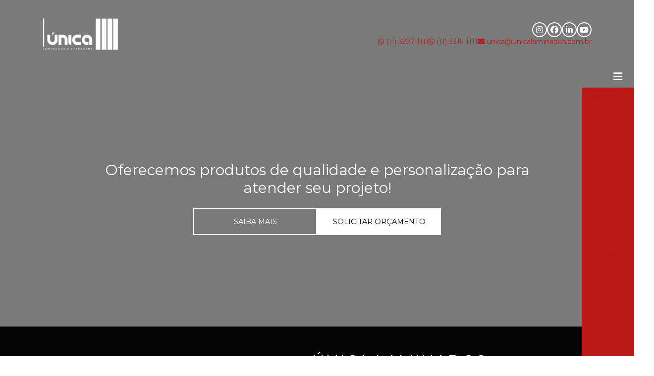

--- FILE ---
content_type: text/html; charset=UTF-8
request_url: https://www.unicalaminados.com.br/
body_size: 100308
content:

<!DOCTYPE html>
<!--[if lt IE 7]>      <html class="no-js lt-ie9 lt-ie8 lt-ie7"> <![endif]-->
  <!--[if IE 7]>         <html class="no-js lt-ie9 lt-ie8"> <![endif]-->
    <!--[if IE 8]>         <html class="no-js lt-ie9"> <![endif]-->
     <!--[if gt IE 8]><!--> <html class="no-js" lang="pt-br"> <!--<![endif]-->
      <head>
        <!-- HEAD REPOSÁVEL PELAS PÁGINAS ESTÁTICAS -->
        <meta charset="utf-8">

                <link
                        rel="preload"
                        href="https://fonts.googleapis.com/css2?family=Montserrat:ital,wght@0,400;0,600;0,700;1,400;1,600;1,700&amp;display=swap"
                        as="style"
                        onload="this.onload=null;this.rel='stylesheet'"
                    >
                    <noscript>
                        <link
                            href="https://fonts.googleapis.com/css2?family=Montserrat:ital,wght@0,400;0,600;0,700;1,400;1,600;1,700&amp;display=swap"
                            rel="stylesheet"
                            type="text/css"
                        >
                    </noscript>        <style> :root { --primary-font: "Montserrat", sans-serif;  } </style>
        <link rel="preload" as="style" href="https://cdnjs.cloudflare.com/ajax/libs/font-awesome/6.5.2/css/all.min.css" onload="this.rel='stylesheet'">

        <title>Laminados e Ferragens - Única Laminados</title>
        <base href="https://www.unicalaminados.com.br">
                <meta name="description" content="Laminados e Ferragens - É revenda exclusiva Fórmica e a que apresenta o maior estoque na linha de construção civil e acabamentos diferenciados. Em seu...">
        <meta name="keywords" content="Laminados, Ferragens, Única Laminados">
        <meta name="viewport" content="width=device-width, initial-scale=1.0">
        <meta name="geo.position" content="-23.5453747;-46.6235095">
        <meta name="geo.placename" content="São Paulo-SP">
        <meta name="geo.region" content="SP-BR">
        <meta name="ICBM" content="-23.5453747;-46.6235095">
        <meta name="robots" content="index,follow">
        <meta name="rating" content="General">
        <meta name="revisit-after" content="7 days">
        <link rel="canonical" href="https://www.unicalaminados.com.br/">
        <meta name="author" content="Única Laminados">
        <link rel="shortcut icon" href="https://www.unicalaminados.com.br/imagens/favicon.png">
        <meta property="og:region" content="Brasil">
        <meta property="og:type" content="article">
        <meta property="og:title" content="Laminados e Ferragens - Única Laminados">
                <meta property="og:url" content="https://www.unicalaminados.com.br/">
        <meta property="og:locale" content="pt_BR">
        <meta property="og:description" content="Laminados e Ferragens - É revenda exclusiva Fórmica e a que apresenta o maior estoque na linha de construção civil e acabamentos diferenciados. Em seu...">
        <meta property="og:site_name" content="Única Laminados">
        <meta name="format-detection" content="telephone=no">

        	<script>
	/*! jQuery v1.9.0 | (c) 2005, 2012 jQuery Foundation, Inc. | jquery.org/license */(function(e,t){"use strict";function n(e){var t=e.length,n=st.type(e);return st.isWindow(e)?!1:1===e.nodeType&&t?!0:"array"===n||"function"!==n&&(0===t||"number"==typeof t&&t>0&&t-1 in e)}function r(e){var t=Tt[e]={};return st.each(e.match(lt)||[],function(e,n){t[n]=!0}),t}function i(e,n,r,i){if(st.acceptData(e)){var o,a,s=st.expando,u="string"==typeof n,l=e.nodeType,c=l?st.cache:e,f=l?e[s]:e[s]&&s;if(f&&c[f]&&(i||c[f].data)||!u||r!==t)return f||(l?e[s]=f=K.pop()||st.guid++:f=s),c[f]||(c[f]={},l||(c[f].toJSON=st.noop)),("object"==typeof n||"function"==typeof n)&&(i?c[f]=st.extend(c[f],n):c[f].data=st.extend(c[f].data,n)),o=c[f],i||(o.data||(o.data={}),o=o.data),r!==t&&(o[st.camelCase(n)]=r),u?(a=o[n],null==a&&(a=o[st.camelCase(n)])):a=o,a}}function o(e,t,n){if(st.acceptData(e)){var r,i,o,a=e.nodeType,u=a?st.cache:e,l=a?e[st.expando]:st.expando;if(u[l]){if(t&&(r=n?u[l]:u[l].data)){st.isArray(t)?t=t.concat(st.map(t,st.camelCase)):t in r?t=[t]:(t=st.camelCase(t),t=t in r?[t]:t.split(" "));for(i=0,o=t.length;o>i;i++)delete r[t[i]];if(!(n?s:st.isEmptyObject)(r))return}(n||(delete u[l].data,s(u[l])))&&(a?st.cleanData([e],!0):st.support.deleteExpando||u!=u.window?delete u[l]:u[l]=null)}}}function a(e,n,r){if(r===t&&1===e.nodeType){var i="data-"+n.replace(Nt,"-$1").toLowerCase();if(r=e.getAttribute(i),"string"==typeof r){try{r="true"===r?!0:"false"===r?!1:"null"===r?null:+r+""===r?+r:wt.test(r)?st.parseJSON(r):r}catch(o){}st.data(e,n,r)}else r=t}return r}function s(e){var t;for(t in e)if(("data"!==t||!st.isEmptyObject(e[t]))&&"toJSON"!==t)return!1;return!0}function u(){return!0}function l(){return!1}function c(e,t){do e=e[t];while(e&&1!==e.nodeType);return e}function f(e,t,n){if(t=t||0,st.isFunction(t))return st.grep(e,function(e,r){var i=!!t.call(e,r,e);return i===n});if(t.nodeType)return st.grep(e,function(e){return e===t===n});if("string"==typeof t){var r=st.grep(e,function(e){return 1===e.nodeType});if(Wt.test(t))return st.filter(t,r,!n);t=st.filter(t,r)}return st.grep(e,function(e){return st.inArray(e,t)>=0===n})}function p(e){var t=zt.split("|"),n=e.createDocumentFragment();if(n.createElement)for(;t.length;)n.createElement(t.pop());return n}function d(e,t){return e.getElementsByTagName(t)[0]||e.appendChild(e.ownerDocument.createElement(t))}function h(e){var t=e.getAttributeNode("type");return e.type=(t&&t.specified)+"/"+e.type,e}function g(e){var t=nn.exec(e.type);return t?e.type=t[1]:e.removeAttribute("type"),e}function m(e,t){for(var n,r=0;null!=(n=e[r]);r++)st._data(n,"globalEval",!t||st._data(t[r],"globalEval"))}function y(e,t){if(1===t.nodeType&&st.hasData(e)){var n,r,i,o=st._data(e),a=st._data(t,o),s=o.events;if(s){delete a.handle,a.events={};for(n in s)for(r=0,i=s[n].length;i>r;r++)st.event.add(t,n,s[n][r])}a.data&&(a.data=st.extend({},a.data))}}function v(e,t){var n,r,i;if(1===t.nodeType){if(n=t.nodeName.toLowerCase(),!st.support.noCloneEvent&&t[st.expando]){r=st._data(t);for(i in r.events)st.removeEvent(t,i,r.handle);t.removeAttribute(st.expando)}"script"===n&&t.text!==e.text?(h(t).text=e.text,g(t)):"object"===n?(t.parentNode&&(t.outerHTML=e.outerHTML),st.support.html5Clone&&e.innerHTML&&!st.trim(t.innerHTML)&&(t.innerHTML=e.innerHTML)):"input"===n&&Zt.test(e.type)?(t.defaultChecked=t.checked=e.checked,t.value!==e.value&&(t.value=e.value)):"option"===n?t.defaultSelected=t.selected=e.defaultSelected:("input"===n||"textarea"===n)&&(t.defaultValue=e.defaultValue)}}function b(e,n){var r,i,o=0,a=e.getElementsByTagName!==t?e.getElementsByTagName(n||"*"):e.querySelectorAll!==t?e.querySelectorAll(n||"*"):t;if(!a)for(a=[],r=e.childNodes||e;null!=(i=r[o]);o++)!n||st.nodeName(i,n)?a.push(i):st.merge(a,b(i,n));return n===t||n&&st.nodeName(e,n)?st.merge([e],a):a}function x(e){Zt.test(e.type)&&(e.defaultChecked=e.checked)}function T(e,t){if(t in e)return t;for(var n=t.charAt(0).toUpperCase()+t.slice(1),r=t,i=Nn.length;i--;)if(t=Nn[i]+n,t in e)return t;return r}function w(e,t){return e=t||e,"none"===st.css(e,"display")||!st.contains(e.ownerDocument,e)}function N(e,t){for(var n,r=[],i=0,o=e.length;o>i;i++)n=e[i],n.style&&(r[i]=st._data(n,"olddisplay"),t?(r[i]||"none"!==n.style.display||(n.style.display=""),""===n.style.display&&w(n)&&(r[i]=st._data(n,"olddisplay",S(n.nodeName)))):r[i]||w(n)||st._data(n,"olddisplay",st.css(n,"display")));for(i=0;o>i;i++)n=e[i],n.style&&(t&&"none"!==n.style.display&&""!==n.style.display||(n.style.display=t?r[i]||"":"none"));return e}function C(e,t,n){var r=mn.exec(t);return r?Math.max(0,r[1]-(n||0))+(r[2]||"px"):t}function k(e,t,n,r,i){for(var o=n===(r?"border":"content")?4:"width"===t?1:0,a=0;4>o;o+=2)"margin"===n&&(a+=st.css(e,n+wn[o],!0,i)),r?("content"===n&&(a-=st.css(e,"padding"+wn[o],!0,i)),"margin"!==n&&(a-=st.css(e,"border"+wn[o]+"Width",!0,i))):(a+=st.css(e,"padding"+wn[o],!0,i),"padding"!==n&&(a+=st.css(e,"border"+wn[o]+"Width",!0,i)));return a}function E(e,t,n){var r=!0,i="width"===t?e.offsetWidth:e.offsetHeight,o=ln(e),a=st.support.boxSizing&&"border-box"===st.css(e,"boxSizing",!1,o);if(0>=i||null==i){if(i=un(e,t,o),(0>i||null==i)&&(i=e.style[t]),yn.test(i))return i;r=a&&(st.support.boxSizingReliable||i===e.style[t]),i=parseFloat(i)||0}return i+k(e,t,n||(a?"border":"content"),r,o)+"px"}function S(e){var t=V,n=bn[e];return n||(n=A(e,t),"none"!==n&&n||(cn=(cn||st("<iframe frameborder='0' width='0' height='0'/>").css("cssText","display:block !important")).appendTo(t.documentElement),t=(cn[0].contentWindow||cn[0].contentDocument).document,t.write("<!doctype html><html><body>"),t.close(),n=A(e,t),cn.detach()),bn[e]=n),n}function A(e,t){var n=st(t.createElement(e)).appendTo(t.body),r=st.css(n[0],"display");return n.remove(),r}function j(e,t,n,r){var i;if(st.isArray(t))st.each(t,function(t,i){n||kn.test(e)?r(e,i):j(e+"["+("object"==typeof i?t:"")+"]",i,n,r)});else if(n||"object"!==st.type(t))r(e,t);else for(i in t)j(e+"["+i+"]",t[i],n,r)}function D(e){return function(t,n){"string"!=typeof t&&(n=t,t="*");var r,i=0,o=t.toLowerCase().match(lt)||[];if(st.isFunction(n))for(;r=o[i++];)"+"===r[0]?(r=r.slice(1)||"*",(e[r]=e[r]||[]).unshift(n)):(e[r]=e[r]||[]).push(n)}}function L(e,n,r,i){function o(u){var l;return a[u]=!0,st.each(e[u]||[],function(e,u){var c=u(n,r,i);return"string"!=typeof c||s||a[c]?s?!(l=c):t:(n.dataTypes.unshift(c),o(c),!1)}),l}var a={},s=e===$n;return o(n.dataTypes[0])||!a["*"]&&o("*")}function H(e,n){var r,i,o=st.ajaxSettings.flatOptions||{};for(r in n)n[r]!==t&&((o[r]?e:i||(i={}))[r]=n[r]);return i&&st.extend(!0,e,i),e}function M(e,n,r){var i,o,a,s,u=e.contents,l=e.dataTypes,c=e.responseFields;for(o in c)o in r&&(n[c[o]]=r[o]);for(;"*"===l[0];)l.shift(),i===t&&(i=e.mimeType||n.getResponseHeader("Content-Type"));if(i)for(o in u)if(u[o]&&u[o].test(i)){l.unshift(o);break}if(l[0]in r)a=l[0];else{for(o in r){if(!l[0]||e.converters[o+" "+l[0]]){a=o;break}s||(s=o)}a=a||s}return a?(a!==l[0]&&l.unshift(a),r[a]):t}function q(e,t){var n,r,i,o,a={},s=0,u=e.dataTypes.slice(),l=u[0];if(e.dataFilter&&(t=e.dataFilter(t,e.dataType)),u[1])for(n in e.converters)a[n.toLowerCase()]=e.converters[n];for(;i=u[++s];)if("*"!==i){if("*"!==l&&l!==i){if(n=a[l+" "+i]||a["* "+i],!n)for(r in a)if(o=r.split(" "),o[1]===i&&(n=a[l+" "+o[0]]||a["* "+o[0]])){n===!0?n=a[r]:a[r]!==!0&&(i=o[0],u.splice(s--,0,i));break}if(n!==!0)if(n&&e["throws"])t=n(t);else try{t=n(t)}catch(c){return{state:"parsererror",error:n?c:"No conversion from "+l+" to "+i}}}l=i}return{state:"success",data:t}}function _(){try{return new e.XMLHttpRequest}catch(t){}}function F(){try{return new e.ActiveXObject("Microsoft.XMLHTTP")}catch(t){}}function O(){return setTimeout(function(){Qn=t}),Qn=st.now()}function B(e,t){st.each(t,function(t,n){for(var r=(rr[t]||[]).concat(rr["*"]),i=0,o=r.length;o>i;i++)if(r[i].call(e,t,n))return})}function P(e,t,n){var r,i,o=0,a=nr.length,s=st.Deferred().always(function(){delete u.elem}),u=function(){if(i)return!1;for(var t=Qn||O(),n=Math.max(0,l.startTime+l.duration-t),r=n/l.duration||0,o=1-r,a=0,u=l.tweens.length;u>a;a++)l.tweens[a].run(o);return s.notifyWith(e,[l,o,n]),1>o&&u?n:(s.resolveWith(e,[l]),!1)},l=s.promise({elem:e,props:st.extend({},t),opts:st.extend(!0,{specialEasing:{}},n),originalProperties:t,originalOptions:n,startTime:Qn||O(),duration:n.duration,tweens:[],createTween:function(t,n){var r=st.Tween(e,l.opts,t,n,l.opts.specialEasing[t]||l.opts.easing);return l.tweens.push(r),r},stop:function(t){var n=0,r=t?l.tweens.length:0;if(i)return this;for(i=!0;r>n;n++)l.tweens[n].run(1);return t?s.resolveWith(e,[l,t]):s.rejectWith(e,[l,t]),this}}),c=l.props;for(R(c,l.opts.specialEasing);a>o;o++)if(r=nr[o].call(l,e,c,l.opts))return r;return B(l,c),st.isFunction(l.opts.start)&&l.opts.start.call(e,l),st.fx.timer(st.extend(u,{elem:e,anim:l,queue:l.opts.queue})),l.progress(l.opts.progress).done(l.opts.done,l.opts.complete).fail(l.opts.fail).always(l.opts.always)}function R(e,t){var n,r,i,o,a;for(n in e)if(r=st.camelCase(n),i=t[r],o=e[n],st.isArray(o)&&(i=o[1],o=e[n]=o[0]),n!==r&&(e[r]=o,delete e[n]),a=st.cssHooks[r],a&&"expand"in a){o=a.expand(o),delete e[r];for(n in o)n in e||(e[n]=o[n],t[n]=i)}else t[r]=i}function W(e,t,n){var r,i,o,a,s,u,l,c,f,p=this,d=e.style,h={},g=[],m=e.nodeType&&w(e);n.queue||(c=st._queueHooks(e,"fx"),null==c.unqueued&&(c.unqueued=0,f=c.empty.fire,c.empty.fire=function(){c.unqueued||f()}),c.unqueued++,p.always(function(){p.always(function(){c.unqueued--,st.queue(e,"fx").length||c.empty.fire()})})),1===e.nodeType&&("height"in t||"width"in t)&&(n.overflow=[d.overflow,d.overflowX,d.overflowY],"inline"===st.css(e,"display")&&"none"===st.css(e,"float")&&(st.support.inlineBlockNeedsLayout&&"inline"!==S(e.nodeName)?d.zoom=1:d.display="inline-block")),n.overflow&&(d.overflow="hidden",st.support.shrinkWrapBlocks||p.done(function(){d.overflow=n.overflow[0],d.overflowX=n.overflow[1],d.overflowY=n.overflow[2]}));for(r in t)if(o=t[r],Zn.exec(o)){if(delete t[r],u=u||"toggle"===o,o===(m?"hide":"show"))continue;g.push(r)}if(a=g.length){s=st._data(e,"fxshow")||st._data(e,"fxshow",{}),"hidden"in s&&(m=s.hidden),u&&(s.hidden=!m),m?st(e).show():p.done(function(){st(e).hide()}),p.done(function(){var t;st._removeData(e,"fxshow");for(t in h)st.style(e,t,h[t])});for(r=0;a>r;r++)i=g[r],l=p.createTween(i,m?s[i]:0),h[i]=s[i]||st.style(e,i),i in s||(s[i]=l.start,m&&(l.end=l.start,l.start="width"===i||"height"===i?1:0))}}function $(e,t,n,r,i){return new $.prototype.init(e,t,n,r,i)}function I(e,t){var n,r={height:e},i=0;for(t=t?1:0;4>i;i+=2-t)n=wn[i],r["margin"+n]=r["padding"+n]=e;return t&&(r.opacity=r.width=e),r}function z(e){return st.isWindow(e)?e:9===e.nodeType?e.defaultView||e.parentWindow:!1}var X,U,V=e.document,Y=e.location,J=e.jQuery,G=e.$,Q={},K=[],Z="1.9.0",et=K.concat,tt=K.push,nt=K.slice,rt=K.indexOf,it=Q.toString,ot=Q.hasOwnProperty,at=Z.trim,st=function(e,t){return new st.fn.init(e,t,X)},ut=/[+-]?(?:\d*\.|)\d+(?:[eE][+-]?\d+|)/.source,lt=/\S+/g,ct=/^[\s\uFEFF\xA0]+|[\s\uFEFF\xA0]+$/g,ft=/^(?:(<[\w\W]+>)[^>]*|#([\w-]*))$/,pt=/^<(\w+)\s*\/?>(?:<\/\1>|)$/,dt=/^[\],:{}\s]*$/,ht=/(?:^|:|,)(?:\s*\[)+/g,gt=/\\(?:["\\\/bfnrt]|u[\da-fA-F]{4})/g,mt=/"[^"\\\r\n]*"|true|false|null|-?(?:\d+\.|)\d+(?:[eE][+-]?\d+|)/g,yt=/^-ms-/,vt=/-([\da-z])/gi,bt=function(e,t){return t.toUpperCase()},xt=function(){V.addEventListener?(V.removeEventListener("DOMContentLoaded",xt,!1),st.ready()):"complete"===V.readyState&&(V.detachEvent("onreadystatechange",xt),st.ready())};st.fn=st.prototype={jquery:Z,constructor:st,init:function(e,n,r){var i,o;if(!e)return this;if("string"==typeof e){if(i="<"===e.charAt(0)&&">"===e.charAt(e.length-1)&&e.length>=3?[null,e,null]:ft.exec(e),!i||!i[1]&&n)return!n||n.jquery?(n||r).find(e):this.constructor(n).find(e);if(i[1]){if(n=n instanceof st?n[0]:n,st.merge(this,st.parseHTML(i[1],n&&n.nodeType?n.ownerDocument||n:V,!0)),pt.test(i[1])&&st.isPlainObject(n))for(i in n)st.isFunction(this[i])?this[i](n[i]):this.attr(i,n[i]);return this}if(o=V.getElementById(i[2]),o&&o.parentNode){if(o.id!==i[2])return r.find(e);this.length=1,this[0]=o}return this.context=V,this.selector=e,this}return e.nodeType?(this.context=this[0]=e,this.length=1,this):st.isFunction(e)?r.ready(e):(e.selector!==t&&(this.selector=e.selector,this.context=e.context),st.makeArray(e,this))},selector:"",length:0,size:function(){return this.length},toArray:function(){return nt.call(this)},get:function(e){return null==e?this.toArray():0>e?this[this.length+e]:this[e]},pushStack:function(e){var t=st.merge(this.constructor(),e);return t.prevObject=this,t.context=this.context,t},each:function(e,t){return st.each(this,e,t)},ready:function(e){return st.ready.promise().done(e),this},slice:function(){return this.pushStack(nt.apply(this,arguments))},first:function(){return this.eq(0)},last:function(){return this.eq(-1)},eq:function(e){var t=this.length,n=+e+(0>e?t:0);return this.pushStack(n>=0&&t>n?[this[n]]:[])},map:function(e){return this.pushStack(st.map(this,function(t,n){return e.call(t,n,t)}))},end:function(){return this.prevObject||this.constructor(null)},push:tt,sort:[].sort,splice:[].splice},st.fn.init.prototype=st.fn,st.extend=st.fn.extend=function(){var e,n,r,i,o,a,s=arguments[0]||{},u=1,l=arguments.length,c=!1;for("boolean"==typeof s&&(c=s,s=arguments[1]||{},u=2),"object"==typeof s||st.isFunction(s)||(s={}),l===u&&(s=this,--u);l>u;u++)if(null!=(e=arguments[u]))for(n in e)r=s[n],i=e[n],s!==i&&(c&&i&&(st.isPlainObject(i)||(o=st.isArray(i)))?(o?(o=!1,a=r&&st.isArray(r)?r:[]):a=r&&st.isPlainObject(r)?r:{},s[n]=st.extend(c,a,i)):i!==t&&(s[n]=i));return s},st.extend({noConflict:function(t){return e.$===st&&(e.$=G),t&&e.jQuery===st&&(e.jQuery=J),st},isReady:!1,readyWait:1,holdReady:function(e){e?st.readyWait++:st.ready(!0)},ready:function(e){if(e===!0?!--st.readyWait:!st.isReady){if(!V.body)return setTimeout(st.ready);st.isReady=!0,e!==!0&&--st.readyWait>0||(U.resolveWith(V,[st]),st.fn.trigger&&st(V).trigger("ready").off("ready"))}},isFunction:function(e){return"function"===st.type(e)},isArray:Array.isArray||function(e){return"array"===st.type(e)},isWindow:function(e){return null!=e&&e==e.window},isNumeric:function(e){return!isNaN(parseFloat(e))&&isFinite(e)},type:function(e){return null==e?e+"":"object"==typeof e||"function"==typeof e?Q[it.call(e)]||"object":typeof e},isPlainObject:function(e){if(!e||"object"!==st.type(e)||e.nodeType||st.isWindow(e))return!1;try{if(e.constructor&&!ot.call(e,"constructor")&&!ot.call(e.constructor.prototype,"isPrototypeOf"))return!1}catch(n){return!1}var r;for(r in e);return r===t||ot.call(e,r)},isEmptyObject:function(e){var t;for(t in e)return!1;return!0},error:function(e){throw Error(e)},parseHTML:function(e,t,n){if(!e||"string"!=typeof e)return null;"boolean"==typeof t&&(n=t,t=!1),t=t||V;var r=pt.exec(e),i=!n&&[];return r?[t.createElement(r[1])]:(r=st.buildFragment([e],t,i),i&&st(i).remove(),st.merge([],r.childNodes))},parseJSON:function(n){return e.JSON&&e.JSON.parse?e.JSON.parse(n):null===n?n:"string"==typeof n&&(n=st.trim(n),n&&dt.test(n.replace(gt,"@").replace(mt,"]").replace(ht,"")))?Function("return "+n)():(st.error("Invalid JSON: "+n),t)},parseXML:function(n){var r,i;if(!n||"string"!=typeof n)return null;try{e.DOMParser?(i=new DOMParser,r=i.parseFromString(n,"text/xml")):(r=new ActiveXObject("Microsoft.XMLDOM"),r.async="false",r.loadXML(n))}catch(o){r=t}return r&&r.documentElement&&!r.getElementsByTagName("parsererror").length||st.error("Invalid XML: "+n),r},noop:function(){},globalEval:function(t){t&&st.trim(t)&&(e.execScript||function(t){e.eval.call(e,t)})(t)},camelCase:function(e){return e.replace(yt,"ms-").replace(vt,bt)},nodeName:function(e,t){return e.nodeName&&e.nodeName.toLowerCase()===t.toLowerCase()},each:function(e,t,r){var i,o=0,a=e.length,s=n(e);if(r){if(s)for(;a>o&&(i=t.apply(e[o],r),i!==!1);o++);else for(o in e)if(i=t.apply(e[o],r),i===!1)break}else if(s)for(;a>o&&(i=t.call(e[o],o,e[o]),i!==!1);o++);else for(o in e)if(i=t.call(e[o],o,e[o]),i===!1)break;return e},trim:at&&!at.call("\ufeff\u00a0")?function(e){return null==e?"":at.call(e)}:function(e){return null==e?"":(e+"").replace(ct,"")},makeArray:function(e,t){var r=t||[];return null!=e&&(n(Object(e))?st.merge(r,"string"==typeof e?[e]:e):tt.call(r,e)),r},inArray:function(e,t,n){var r;if(t){if(rt)return rt.call(t,e,n);for(r=t.length,n=n?0>n?Math.max(0,r+n):n:0;r>n;n++)if(n in t&&t[n]===e)return n}return-1},merge:function(e,n){var r=n.length,i=e.length,o=0;if("number"==typeof r)for(;r>o;o++)e[i++]=n[o];else for(;n[o]!==t;)e[i++]=n[o++];return e.length=i,e},grep:function(e,t,n){var r,i=[],o=0,a=e.length;for(n=!!n;a>o;o++)r=!!t(e[o],o),n!==r&&i.push(e[o]);return i},map:function(e,t,r){var i,o=0,a=e.length,s=n(e),u=[];if(s)for(;a>o;o++)i=t(e[o],o,r),null!=i&&(u[u.length]=i);else for(o in e)i=t(e[o],o,r),null!=i&&(u[u.length]=i);return et.apply([],u)},guid:1,proxy:function(e,n){var r,i,o;return"string"==typeof n&&(r=e[n],n=e,e=r),st.isFunction(e)?(i=nt.call(arguments,2),o=function(){return e.apply(n||this,i.concat(nt.call(arguments)))},o.guid=e.guid=e.guid||st.guid++,o):t},access:function(e,n,r,i,o,a,s){var u=0,l=e.length,c=null==r;if("object"===st.type(r)){o=!0;for(u in r)st.access(e,n,u,r[u],!0,a,s)}else if(i!==t&&(o=!0,st.isFunction(i)||(s=!0),c&&(s?(n.call(e,i),n=null):(c=n,n=function(e,t,n){return c.call(st(e),n)})),n))for(;l>u;u++)n(e[u],r,s?i:i.call(e[u],u,n(e[u],r)));return o?e:c?n.call(e):l?n(e[0],r):a},now:function(){return(new Date).getTime()}}),st.ready.promise=function(t){if(!U)if(U=st.Deferred(),"complete"===V.readyState)setTimeout(st.ready);else if(V.addEventListener)V.addEventListener("DOMContentLoaded",xt,!1),e.addEventListener("load",st.ready,!1);else{V.attachEvent("onreadystatechange",xt),e.attachEvent("onload",st.ready);var n=!1;try{n=null==e.frameElement&&V.documentElement}catch(r){}n&&n.doScroll&&function i(){if(!st.isReady){try{n.doScroll("left")}catch(e){return setTimeout(i,50)}st.ready()}}()}return U.promise(t)},st.each("Boolean Number String Function Array Date RegExp Object Error".split(" "),function(e,t){Q["[object "+t+"]"]=t.toLowerCase()}),X=st(V);var Tt={};st.Callbacks=function(e){e="string"==typeof e?Tt[e]||r(e):st.extend({},e);var n,i,o,a,s,u,l=[],c=!e.once&&[],f=function(t){for(n=e.memory&&t,i=!0,u=a||0,a=0,s=l.length,o=!0;l&&s>u;u++)if(l[u].apply(t[0],t[1])===!1&&e.stopOnFalse){n=!1;break}o=!1,l&&(c?c.length&&f(c.shift()):n?l=[]:p.disable())},p={add:function(){if(l){var t=l.length;(function r(t){st.each(t,function(t,n){var i=st.type(n);"function"===i?e.unique&&p.has(n)||l.push(n):n&&n.length&&"string"!==i&&r(n)})})(arguments),o?s=l.length:n&&(a=t,f(n))}return this},remove:function(){return l&&st.each(arguments,function(e,t){for(var n;(n=st.inArray(t,l,n))>-1;)l.splice(n,1),o&&(s>=n&&s--,u>=n&&u--)}),this},has:function(e){return st.inArray(e,l)>-1},empty:function(){return l=[],this},disable:function(){return l=c=n=t,this},disabled:function(){return!l},lock:function(){return c=t,n||p.disable(),this},locked:function(){return!c},fireWith:function(e,t){return t=t||[],t=[e,t.slice?t.slice():t],!l||i&&!c||(o?c.push(t):f(t)),this},fire:function(){return p.fireWith(this,arguments),this},fired:function(){return!!i}};return p},st.extend({Deferred:function(e){var t=[["resolve","done",st.Callbacks("once memory"),"resolved"],["reject","fail",st.Callbacks("once memory"),"rejected"],["notify","progress",st.Callbacks("memory")]],n="pending",r={state:function(){return n},always:function(){return i.done(arguments).fail(arguments),this},then:function(){var e=arguments;return st.Deferred(function(n){st.each(t,function(t,o){var a=o[0],s=st.isFunction(e[t])&&e[t];i[o[1]](function(){var e=s&&s.apply(this,arguments);e&&st.isFunction(e.promise)?e.promise().done(n.resolve).fail(n.reject).progress(n.notify):n[a+"With"](this===r?n.promise():this,s?[e]:arguments)})}),e=null}).promise()},promise:function(e){return null!=e?st.extend(e,r):r}},i={};return r.pipe=r.then,st.each(t,function(e,o){var a=o[2],s=o[3];r[o[1]]=a.add,s&&a.add(function(){n=s},t[1^e][2].disable,t[2][2].lock),i[o[0]]=function(){return i[o[0]+"With"](this===i?r:this,arguments),this},i[o[0]+"With"]=a.fireWith}),r.promise(i),e&&e.call(i,i),i},when:function(e){var t,n,r,i=0,o=nt.call(arguments),a=o.length,s=1!==a||e&&st.isFunction(e.promise)?a:0,u=1===s?e:st.Deferred(),l=function(e,n,r){return function(i){n[e]=this,r[e]=arguments.length>1?nt.call(arguments):i,r===t?u.notifyWith(n,r):--s||u.resolveWith(n,r)}};if(a>1)for(t=Array(a),n=Array(a),r=Array(a);a>i;i++)o[i]&&st.isFunction(o[i].promise)?o[i].promise().done(l(i,r,o)).fail(u.reject).progress(l(i,n,t)):--s;return s||u.resolveWith(r,o),u.promise()}}),st.support=function(){var n,r,i,o,a,s,u,l,c,f,p=V.createElement("div");if(p.setAttribute("className","t"),p.innerHTML="  <link/><table></table><a href='/a'>a</a><input type='checkbox'>",r=p.getElementsByTagName("*"),i=p.getElementsByTagName("a")[0],!r||!i||!r.length)return{};o=V.createElement("select"),a=o.appendChild(V.createElement("option")),s=p.getElementsByTagName("input")[0],i.style.cssText="top:1px;float:left;opacity:.5",n={getSetAttribute:"t"!==p.className,leadingWhitespace:3===p.firstChild.nodeType,tbody:!p.getElementsByTagName("tbody").length,htmlSerialize:!!p.getElementsByTagName("link").length,style:/top/.test(i.getAttribute("style")),hrefNormalized:"/a"===i.getAttribute("href"),opacity:/^0.5/.test(i.style.opacity),cssFloat:!!i.style.cssFloat,checkOn:!!s.value,optSelected:a.selected,enctype:!!V.createElement("form").enctype,html5Clone:"<:nav></:nav>"!==V.createElement("nav").cloneNode(!0).outerHTML,boxModel:"CSS1Compat"===V.compatMode,deleteExpando:!0,noCloneEvent:!0,inlineBlockNeedsLayout:!1,shrinkWrapBlocks:!1,reliableMarginRight:!0,boxSizingReliable:!0,pixelPosition:!1},s.checked=!0,n.noCloneChecked=s.cloneNode(!0).checked,o.disabled=!0,n.optDisabled=!a.disabled;try{delete p.test}catch(d){n.deleteExpando=!1}s=V.createElement("input"),s.setAttribute("value",""),n.input=""===s.getAttribute("value"),s.value="t",s.setAttribute("type","radio"),n.radioValue="t"===s.value,s.setAttribute("checked","t"),s.setAttribute("name","t"),u=V.createDocumentFragment(),u.appendChild(s),n.appendChecked=s.checked,n.checkClone=u.cloneNode(!0).cloneNode(!0).lastChild.checked,p.attachEvent&&(p.attachEvent("onclick",function(){n.noCloneEvent=!1}),p.cloneNode(!0).click());for(f in{submit:!0,change:!0,focusin:!0})p.setAttribute(l="on"+f,"t"),n[f+"Bubbles"]=l in e||p.attributes[l].expando===!1;return p.style.backgroundClip="content-box",p.cloneNode(!0).style.backgroundClip="",n.clearCloneStyle="content-box"===p.style.backgroundClip,st(function(){var r,i,o,a="padding:0;margin:0;border:0;display:block;box-sizing:content-box;-moz-box-sizing:content-box;-webkit-box-sizing:content-box;",s=V.getElementsByTagName("body")[0];s&&(r=V.createElement("div"),r.style.cssText="border:0;width:0;height:0;position:absolute;top:0;left:-9999px;margin-top:1px",s.appendChild(r).appendChild(p),p.innerHTML="<table><tr><td></td><td>t</td></tr></table>",o=p.getElementsByTagName("td"),o[0].style.cssText="padding:0;margin:0;border:0;display:none",c=0===o[0].offsetHeight,o[0].style.display="",o[1].style.display="none",n.reliableHiddenOffsets=c&&0===o[0].offsetHeight,p.innerHTML="",p.style.cssText="box-sizing:border-box;-moz-box-sizing:border-box;-webkit-box-sizing:border-box;padding:1px;border:1px;display:block;width:4px;margin-top:1%;position:absolute;top:1%;",n.boxSizing=4===p.offsetWidth,n.doesNotIncludeMarginInBodyOffset=1!==s.offsetTop,e.getComputedStyle&&(n.pixelPosition="1%"!==(e.getComputedStyle(p,null)||{}).top,n.boxSizingReliable="4px"===(e.getComputedStyle(p,null)||{width:"4px"}).width,i=p.appendChild(V.createElement("div")),i.style.cssText=p.style.cssText=a,i.style.marginRight=i.style.width="0",p.style.width="1px",n.reliableMarginRight=!parseFloat((e.getComputedStyle(i,null)||{}).marginRight)),p.style.zoom!==t&&(p.innerHTML="",p.style.cssText=a+"width:1px;padding:1px;display:inline;zoom:1",n.inlineBlockNeedsLayout=3===p.offsetWidth,p.style.display="block",p.innerHTML="<div></div>",p.firstChild.style.width="5px",n.shrinkWrapBlocks=3!==p.offsetWidth,s.style.zoom=1),s.removeChild(r),r=p=o=i=null)}),r=o=u=a=i=s=null,n}();var wt=/(?:\{[\s\S]*\}|\[[\s\S]*\])$/,Nt=/([A-Z])/g;st.extend({cache:{},expando:"jQuery"+(Z+Math.random()).replace(/\D/g,""),noData:{embed:!0,object:"clsid:D27CDB6E-AE6D-11cf-96B8-444553540000",applet:!0},hasData:function(e){return e=e.nodeType?st.cache[e[st.expando]]:e[st.expando],!!e&&!s(e)},data:function(e,t,n){return i(e,t,n,!1)},removeData:function(e,t){return o(e,t,!1)},_data:function(e,t,n){return i(e,t,n,!0)},_removeData:function(e,t){return o(e,t,!0)},acceptData:function(e){var t=e.nodeName&&st.noData[e.nodeName.toLowerCase()];return!t||t!==!0&&e.getAttribute("classid")===t}}),st.fn.extend({data:function(e,n){var r,i,o=this[0],s=0,u=null;if(e===t){if(this.length&&(u=st.data(o),1===o.nodeType&&!st._data(o,"parsedAttrs"))){for(r=o.attributes;r.length>s;s++)i=r[s].name,i.indexOf("data-")||(i=st.camelCase(i.substring(5)),a(o,i,u[i]));st._data(o,"parsedAttrs",!0)}return u}return"object"==typeof e?this.each(function(){st.data(this,e)}):st.access(this,function(n){return n===t?o?a(o,e,st.data(o,e)):null:(this.each(function(){st.data(this,e,n)}),t)},null,n,arguments.length>1,null,!0)},removeData:function(e){return this.each(function(){st.removeData(this,e)})}}),st.extend({queue:function(e,n,r){var i;return e?(n=(n||"fx")+"queue",i=st._data(e,n),r&&(!i||st.isArray(r)?i=st._data(e,n,st.makeArray(r)):i.push(r)),i||[]):t},dequeue:function(e,t){t=t||"fx";var n=st.queue(e,t),r=n.length,i=n.shift(),o=st._queueHooks(e,t),a=function(){st.dequeue(e,t)};"inprogress"===i&&(i=n.shift(),r--),o.cur=i,i&&("fx"===t&&n.unshift("inprogress"),delete o.stop,i.call(e,a,o)),!r&&o&&o.empty.fire()},_queueHooks:function(e,t){var n=t+"queueHooks";return st._data(e,n)||st._data(e,n,{empty:st.Callbacks("once memory").add(function(){st._removeData(e,t+"queue"),st._removeData(e,n)})})}}),st.fn.extend({queue:function(e,n){var r=2;return"string"!=typeof e&&(n=e,e="fx",r--),r>arguments.length?st.queue(this[0],e):n===t?this:this.each(function(){var t=st.queue(this,e,n);st._queueHooks(this,e),"fx"===e&&"inprogress"!==t[0]&&st.dequeue(this,e)})},dequeue:function(e){return this.each(function(){st.dequeue(this,e)})},delay:function(e,t){return e=st.fx?st.fx.speeds[e]||e:e,t=t||"fx",this.queue(t,function(t,n){var r=setTimeout(t,e);n.stop=function(){clearTimeout(r)}})},clearQueue:function(e){return this.queue(e||"fx",[])},promise:function(e,n){var r,i=1,o=st.Deferred(),a=this,s=this.length,u=function(){--i||o.resolveWith(a,[a])};for("string"!=typeof e&&(n=e,e=t),e=e||"fx";s--;)r=st._data(a[s],e+"queueHooks"),r&&r.empty&&(i++,r.empty.add(u));return u(),o.promise(n)}});var Ct,kt,Et=/[\t\r\n]/g,St=/\r/g,At=/^(?:input|select|textarea|button|object)$/i,jt=/^(?:a|area)$/i,Dt=/^(?:checked|selected|autofocus|autoplay|async|controls|defer|disabled|hidden|loop|multiple|open|readonly|required|scoped)$/i,Lt=/^(?:checked|selected)$/i,Ht=st.support.getSetAttribute,Mt=st.support.input;st.fn.extend({attr:function(e,t){return st.access(this,st.attr,e,t,arguments.length>1)},removeAttr:function(e){return this.each(function(){st.removeAttr(this,e)})},prop:function(e,t){return st.access(this,st.prop,e,t,arguments.length>1)},removeProp:function(e){return e=st.propFix[e]||e,this.each(function(){try{this[e]=t,delete this[e]}catch(n){}})},addClass:function(e){var t,n,r,i,o,a=0,s=this.length,u="string"==typeof e&&e;if(st.isFunction(e))return this.each(function(t){st(this).addClass(e.call(this,t,this.className))});if(u)for(t=(e||"").match(lt)||[];s>a;a++)if(n=this[a],r=1===n.nodeType&&(n.className?(" "+n.className+" ").replace(Et," "):" ")){for(o=0;i=t[o++];)0>r.indexOf(" "+i+" ")&&(r+=i+" ");n.className=st.trim(r)}return this},removeClass:function(e){var t,n,r,i,o,a=0,s=this.length,u=0===arguments.length||"string"==typeof e&&e;if(st.isFunction(e))return this.each(function(t){st(this).removeClass(e.call(this,t,this.className))});if(u)for(t=(e||"").match(lt)||[];s>a;a++)if(n=this[a],r=1===n.nodeType&&(n.className?(" "+n.className+" ").replace(Et," "):"")){for(o=0;i=t[o++];)for(;r.indexOf(" "+i+" ")>=0;)r=r.replace(" "+i+" "," ");n.className=e?st.trim(r):""}return this},toggleClass:function(e,t){var n=typeof e,r="boolean"==typeof t;return st.isFunction(e)?this.each(function(n){st(this).toggleClass(e.call(this,n,this.className,t),t)}):this.each(function(){if("string"===n)for(var i,o=0,a=st(this),s=t,u=e.match(lt)||[];i=u[o++];)s=r?s:!a.hasClass(i),a[s?"addClass":"removeClass"](i);else("undefined"===n||"boolean"===n)&&(this.className&&st._data(this,"__className__",this.className),this.className=this.className||e===!1?"":st._data(this,"__className__")||"")})},hasClass:function(e){for(var t=" "+e+" ",n=0,r=this.length;r>n;n++)if(1===this[n].nodeType&&(" "+this[n].className+" ").replace(Et," ").indexOf(t)>=0)return!0;return!1},val:function(e){var n,r,i,o=this[0];{if(arguments.length)return i=st.isFunction(e),this.each(function(r){var o,a=st(this);1===this.nodeType&&(o=i?e.call(this,r,a.val()):e,null==o?o="":"number"==typeof o?o+="":st.isArray(o)&&(o=st.map(o,function(e){return null==e?"":e+""})),n=st.valHooks[this.type]||st.valHooks[this.nodeName.toLowerCase()],n&&"set"in n&&n.set(this,o,"value")!==t||(this.value=o))});if(o)return n=st.valHooks[o.type]||st.valHooks[o.nodeName.toLowerCase()],n&&"get"in n&&(r=n.get(o,"value"))!==t?r:(r=o.value,"string"==typeof r?r.replace(St,""):null==r?"":r)}}}),st.extend({valHooks:{option:{get:function(e){var t=e.attributes.value;return!t||t.specified?e.value:e.text}},select:{get:function(e){for(var t,n,r=e.options,i=e.selectedIndex,o="select-one"===e.type||0>i,a=o?null:[],s=o?i+1:r.length,u=0>i?s:o?i:0;s>u;u++)if(n=r[u],!(!n.selected&&u!==i||(st.support.optDisabled?n.disabled:null!==n.getAttribute("disabled"))||n.parentNode.disabled&&st.nodeName(n.parentNode,"optgroup"))){if(t=st(n).val(),o)return t;a.push(t)}return a},set:function(e,t){var n=st.makeArray(t);return st(e).find("option").each(function(){this.selected=st.inArray(st(this).val(),n)>=0}),n.length||(e.selectedIndex=-1),n}}},attr:function(e,n,r){var i,o,a,s=e.nodeType;if(e&&3!==s&&8!==s&&2!==s)return e.getAttribute===t?st.prop(e,n,r):(a=1!==s||!st.isXMLDoc(e),a&&(n=n.toLowerCase(),o=st.attrHooks[n]||(Dt.test(n)?kt:Ct)),r===t?o&&a&&"get"in o&&null!==(i=o.get(e,n))?i:(e.getAttribute!==t&&(i=e.getAttribute(n)),null==i?t:i):null!==r?o&&a&&"set"in o&&(i=o.set(e,r,n))!==t?i:(e.setAttribute(n,r+""),r):(st.removeAttr(e,n),t))},removeAttr:function(e,t){var n,r,i=0,o=t&&t.match(lt);if(o&&1===e.nodeType)for(;n=o[i++];)r=st.propFix[n]||n,Dt.test(n)?!Ht&&Lt.test(n)?e[st.camelCase("default-"+n)]=e[r]=!1:e[r]=!1:st.attr(e,n,""),e.removeAttribute(Ht?n:r)},attrHooks:{type:{set:function(e,t){if(!st.support.radioValue&&"radio"===t&&st.nodeName(e,"input")){var n=e.value;return e.setAttribute("type",t),n&&(e.value=n),t}}}},propFix:{tabindex:"tabIndex",readonly:"readOnly","for":"htmlFor","class":"className",maxlength:"maxLength",cellspacing:"cellSpacing",cellpadding:"cellPadding",rowspan:"rowSpan",colspan:"colSpan",usemap:"useMap",frameborder:"frameBorder",contenteditable:"contentEditable"},prop:function(e,n,r){var i,o,a,s=e.nodeType;if(e&&3!==s&&8!==s&&2!==s)return a=1!==s||!st.isXMLDoc(e),a&&(n=st.propFix[n]||n,o=st.propHooks[n]),r!==t?o&&"set"in o&&(i=o.set(e,r,n))!==t?i:e[n]=r:o&&"get"in o&&null!==(i=o.get(e,n))?i:e[n]},propHooks:{tabIndex:{get:function(e){var n=e.getAttributeNode("tabindex");return n&&n.specified?parseInt(n.value,10):At.test(e.nodeName)||jt.test(e.nodeName)&&e.href?0:t}}}}),kt={get:function(e,n){var r=st.prop(e,n),i="boolean"==typeof r&&e.getAttribute(n),o="boolean"==typeof r?Mt&&Ht?null!=i:Lt.test(n)?e[st.camelCase("default-"+n)]:!!i:e.getAttributeNode(n);return o&&o.value!==!1?n.toLowerCase():t},set:function(e,t,n){return t===!1?st.removeAttr(e,n):Mt&&Ht||!Lt.test(n)?e.setAttribute(!Ht&&st.propFix[n]||n,n):e[st.camelCase("default-"+n)]=e[n]=!0,n}},Mt&&Ht||(st.attrHooks.value={get:function(e,n){var r=e.getAttributeNode(n);return st.nodeName(e,"input")?e.defaultValue:r&&r.specified?r.value:t
},set:function(e,n,r){return st.nodeName(e,"input")?(e.defaultValue=n,t):Ct&&Ct.set(e,n,r)}}),Ht||(Ct=st.valHooks.button={get:function(e,n){var r=e.getAttributeNode(n);return r&&("id"===n||"name"===n||"coords"===n?""!==r.value:r.specified)?r.value:t},set:function(e,n,r){var i=e.getAttributeNode(r);return i||e.setAttributeNode(i=e.ownerDocument.createAttribute(r)),i.value=n+="","value"===r||n===e.getAttribute(r)?n:t}},st.attrHooks.contenteditable={get:Ct.get,set:function(e,t,n){Ct.set(e,""===t?!1:t,n)}},st.each(["width","height"],function(e,n){st.attrHooks[n]=st.extend(st.attrHooks[n],{set:function(e,r){return""===r?(e.setAttribute(n,"auto"),r):t}})})),st.support.hrefNormalized||(st.each(["href","src","width","height"],function(e,n){st.attrHooks[n]=st.extend(st.attrHooks[n],{get:function(e){var r=e.getAttribute(n,2);return null==r?t:r}})}),st.each(["href","src"],function(e,t){st.propHooks[t]={get:function(e){return e.getAttribute(t,4)}}})),st.support.style||(st.attrHooks.style={get:function(e){return e.style.cssText||t},set:function(e,t){return e.style.cssText=t+""}}),st.support.optSelected||(st.propHooks.selected=st.extend(st.propHooks.selected,{get:function(e){var t=e.parentNode;return t&&(t.selectedIndex,t.parentNode&&t.parentNode.selectedIndex),null}})),st.support.enctype||(st.propFix.enctype="encoding"),st.support.checkOn||st.each(["radio","checkbox"],function(){st.valHooks[this]={get:function(e){return null===e.getAttribute("value")?"on":e.value}}}),st.each(["radio","checkbox"],function(){st.valHooks[this]=st.extend(st.valHooks[this],{set:function(e,n){return st.isArray(n)?e.checked=st.inArray(st(e).val(),n)>=0:t}})});var qt=/^(?:input|select|textarea)$/i,_t=/^key/,Ft=/^(?:mouse|contextmenu)|click/,Ot=/^(?:focusinfocus|focusoutblur)$/,Bt=/^([^.]*)(?:\.(.+)|)$/;st.event={global:{},add:function(e,n,r,i,o){var a,s,u,l,c,f,p,d,h,g,m,y=3!==e.nodeType&&8!==e.nodeType&&st._data(e);if(y){for(r.handler&&(a=r,r=a.handler,o=a.selector),r.guid||(r.guid=st.guid++),(l=y.events)||(l=y.events={}),(s=y.handle)||(s=y.handle=function(e){return st===t||e&&st.event.triggered===e.type?t:st.event.dispatch.apply(s.elem,arguments)},s.elem=e),n=(n||"").match(lt)||[""],c=n.length;c--;)u=Bt.exec(n[c])||[],h=m=u[1],g=(u[2]||"").split(".").sort(),p=st.event.special[h]||{},h=(o?p.delegateType:p.bindType)||h,p=st.event.special[h]||{},f=st.extend({type:h,origType:m,data:i,handler:r,guid:r.guid,selector:o,needsContext:o&&st.expr.match.needsContext.test(o),namespace:g.join(".")},a),(d=l[h])||(d=l[h]=[],d.delegateCount=0,p.setup&&p.setup.call(e,i,g,s)!==!1||(e.addEventListener?e.addEventListener(h,s,!1):e.attachEvent&&e.attachEvent("on"+h,s))),p.add&&(p.add.call(e,f),f.handler.guid||(f.handler.guid=r.guid)),o?d.splice(d.delegateCount++,0,f):d.push(f),st.event.global[h]=!0;e=null}},remove:function(e,t,n,r,i){var o,a,s,u,l,c,f,p,d,h,g,m=st.hasData(e)&&st._data(e);if(m&&(u=m.events)){for(t=(t||"").match(lt)||[""],l=t.length;l--;)if(s=Bt.exec(t[l])||[],d=g=s[1],h=(s[2]||"").split(".").sort(),d){for(f=st.event.special[d]||{},d=(r?f.delegateType:f.bindType)||d,p=u[d]||[],s=s[2]&&RegExp("(^|\\.)"+h.join("\\.(?:.*\\.|)")+"(\\.|$)"),a=o=p.length;o--;)c=p[o],!i&&g!==c.origType||n&&n.guid!==c.guid||s&&!s.test(c.namespace)||r&&r!==c.selector&&("**"!==r||!c.selector)||(p.splice(o,1),c.selector&&p.delegateCount--,f.remove&&f.remove.call(e,c));a&&!p.length&&(f.teardown&&f.teardown.call(e,h,m.handle)!==!1||st.removeEvent(e,d,m.handle),delete u[d])}else for(d in u)st.event.remove(e,d+t[l],n,r,!0);st.isEmptyObject(u)&&(delete m.handle,st._removeData(e,"events"))}},trigger:function(n,r,i,o){var a,s,u,l,c,f,p,d=[i||V],h=n.type||n,g=n.namespace?n.namespace.split("."):[];if(s=u=i=i||V,3!==i.nodeType&&8!==i.nodeType&&!Ot.test(h+st.event.triggered)&&(h.indexOf(".")>=0&&(g=h.split("."),h=g.shift(),g.sort()),c=0>h.indexOf(":")&&"on"+h,n=n[st.expando]?n:new st.Event(h,"object"==typeof n&&n),n.isTrigger=!0,n.namespace=g.join("."),n.namespace_re=n.namespace?RegExp("(^|\\.)"+g.join("\\.(?:.*\\.|)")+"(\\.|$)"):null,n.result=t,n.target||(n.target=i),r=null==r?[n]:st.makeArray(r,[n]),p=st.event.special[h]||{},o||!p.trigger||p.trigger.apply(i,r)!==!1)){if(!o&&!p.noBubble&&!st.isWindow(i)){for(l=p.delegateType||h,Ot.test(l+h)||(s=s.parentNode);s;s=s.parentNode)d.push(s),u=s;u===(i.ownerDocument||V)&&d.push(u.defaultView||u.parentWindow||e)}for(a=0;(s=d[a++])&&!n.isPropagationStopped();)n.type=a>1?l:p.bindType||h,f=(st._data(s,"events")||{})[n.type]&&st._data(s,"handle"),f&&f.apply(s,r),f=c&&s[c],f&&st.acceptData(s)&&f.apply&&f.apply(s,r)===!1&&n.preventDefault();if(n.type=h,!(o||n.isDefaultPrevented()||p._default&&p._default.apply(i.ownerDocument,r)!==!1||"click"===h&&st.nodeName(i,"a")||!st.acceptData(i)||!c||!i[h]||st.isWindow(i))){u=i[c],u&&(i[c]=null),st.event.triggered=h;try{i[h]()}catch(m){}st.event.triggered=t,u&&(i[c]=u)}return n.result}},dispatch:function(e){e=st.event.fix(e);var n,r,i,o,a,s=[],u=nt.call(arguments),l=(st._data(this,"events")||{})[e.type]||[],c=st.event.special[e.type]||{};if(u[0]=e,e.delegateTarget=this,!c.preDispatch||c.preDispatch.call(this,e)!==!1){for(s=st.event.handlers.call(this,e,l),n=0;(o=s[n++])&&!e.isPropagationStopped();)for(e.currentTarget=o.elem,r=0;(a=o.handlers[r++])&&!e.isImmediatePropagationStopped();)(!e.namespace_re||e.namespace_re.test(a.namespace))&&(e.handleObj=a,e.data=a.data,i=((st.event.special[a.origType]||{}).handle||a.handler).apply(o.elem,u),i!==t&&(e.result=i)===!1&&(e.preventDefault(),e.stopPropagation()));return c.postDispatch&&c.postDispatch.call(this,e),e.result}},handlers:function(e,n){var r,i,o,a,s=[],u=n.delegateCount,l=e.target;if(u&&l.nodeType&&(!e.button||"click"!==e.type))for(;l!=this;l=l.parentNode||this)if(l.disabled!==!0||"click"!==e.type){for(i=[],r=0;u>r;r++)a=n[r],o=a.selector+" ",i[o]===t&&(i[o]=a.needsContext?st(o,this).index(l)>=0:st.find(o,this,null,[l]).length),i[o]&&i.push(a);i.length&&s.push({elem:l,handlers:i})}return n.length>u&&s.push({elem:this,handlers:n.slice(u)}),s},fix:function(e){if(e[st.expando])return e;var t,n,r=e,i=st.event.fixHooks[e.type]||{},o=i.props?this.props.concat(i.props):this.props;for(e=new st.Event(r),t=o.length;t--;)n=o[t],e[n]=r[n];return e.target||(e.target=r.srcElement||V),3===e.target.nodeType&&(e.target=e.target.parentNode),e.metaKey=!!e.metaKey,i.filter?i.filter(e,r):e},props:"altKey bubbles cancelable ctrlKey currentTarget eventPhase metaKey relatedTarget shiftKey target timeStamp view which".split(" "),fixHooks:{},keyHooks:{props:"char charCode key keyCode".split(" "),filter:function(e,t){return null==e.which&&(e.which=null!=t.charCode?t.charCode:t.keyCode),e}},mouseHooks:{props:"button buttons clientX clientY fromElement offsetX offsetY pageX pageY screenX screenY toElement".split(" "),filter:function(e,n){var r,i,o,a=n.button,s=n.fromElement;return null==e.pageX&&null!=n.clientX&&(r=e.target.ownerDocument||V,i=r.documentElement,o=r.body,e.pageX=n.clientX+(i&&i.scrollLeft||o&&o.scrollLeft||0)-(i&&i.clientLeft||o&&o.clientLeft||0),e.pageY=n.clientY+(i&&i.scrollTop||o&&o.scrollTop||0)-(i&&i.clientTop||o&&o.clientTop||0)),!e.relatedTarget&&s&&(e.relatedTarget=s===e.target?n.toElement:s),e.which||a===t||(e.which=1&a?1:2&a?3:4&a?2:0),e}},special:{load:{noBubble:!0},click:{trigger:function(){return st.nodeName(this,"input")&&"checkbox"===this.type&&this.click?(this.click(),!1):t}},focus:{trigger:function(){if(this!==V.activeElement&&this.focus)try{return this.focus(),!1}catch(e){}},delegateType:"focusin"},blur:{trigger:function(){return this===V.activeElement&&this.blur?(this.blur(),!1):t},delegateType:"focusout"},beforeunload:{postDispatch:function(e){e.result!==t&&(e.originalEvent.returnValue=e.result)}}},simulate:function(e,t,n,r){var i=st.extend(new st.Event,n,{type:e,isSimulated:!0,originalEvent:{}});r?st.event.trigger(i,null,t):st.event.dispatch.call(t,i),i.isDefaultPrevented()&&n.preventDefault()}},st.removeEvent=V.removeEventListener?function(e,t,n){e.removeEventListener&&e.removeEventListener(t,n,!1)}:function(e,n,r){var i="on"+n;e.detachEvent&&(e[i]===t&&(e[i]=null),e.detachEvent(i,r))},st.Event=function(e,n){return this instanceof st.Event?(e&&e.type?(this.originalEvent=e,this.type=e.type,this.isDefaultPrevented=e.defaultPrevented||e.returnValue===!1||e.getPreventDefault&&e.getPreventDefault()?u:l):this.type=e,n&&st.extend(this,n),this.timeStamp=e&&e.timeStamp||st.now(),this[st.expando]=!0,t):new st.Event(e,n)},st.Event.prototype={isDefaultPrevented:l,isPropagationStopped:l,isImmediatePropagationStopped:l,preventDefault:function(){var e=this.originalEvent;this.isDefaultPrevented=u,e&&(e.preventDefault?e.preventDefault():e.returnValue=!1)},stopPropagation:function(){var e=this.originalEvent;this.isPropagationStopped=u,e&&(e.stopPropagation&&e.stopPropagation(),e.cancelBubble=!0)},stopImmediatePropagation:function(){this.isImmediatePropagationStopped=u,this.stopPropagation()}},st.each({mouseenter:"mouseover",mouseleave:"mouseout"},function(e,t){st.event.special[e]={delegateType:t,bindType:t,handle:function(e){var n,r=this,i=e.relatedTarget,o=e.handleObj;return(!i||i!==r&&!st.contains(r,i))&&(e.type=o.origType,n=o.handler.apply(this,arguments),e.type=t),n}}}),st.support.submitBubbles||(st.event.special.submit={setup:function(){return st.nodeName(this,"form")?!1:(st.event.add(this,"click._submit keypress._submit",function(e){var n=e.target,r=st.nodeName(n,"input")||st.nodeName(n,"button")?n.form:t;r&&!st._data(r,"submitBubbles")&&(st.event.add(r,"submit._submit",function(e){e._submit_bubble=!0}),st._data(r,"submitBubbles",!0))}),t)},postDispatch:function(e){e._submit_bubble&&(delete e._submit_bubble,this.parentNode&&!e.isTrigger&&st.event.simulate("submit",this.parentNode,e,!0))},teardown:function(){return st.nodeName(this,"form")?!1:(st.event.remove(this,"._submit"),t)}}),st.support.changeBubbles||(st.event.special.change={setup:function(){return qt.test(this.nodeName)?(("checkbox"===this.type||"radio"===this.type)&&(st.event.add(this,"propertychange._change",function(e){"checked"===e.originalEvent.propertyName&&(this._just_changed=!0)}),st.event.add(this,"click._change",function(e){this._just_changed&&!e.isTrigger&&(this._just_changed=!1),st.event.simulate("change",this,e,!0)})),!1):(st.event.add(this,"beforeactivate._change",function(e){var t=e.target;qt.test(t.nodeName)&&!st._data(t,"changeBubbles")&&(st.event.add(t,"change._change",function(e){!this.parentNode||e.isSimulated||e.isTrigger||st.event.simulate("change",this.parentNode,e,!0)}),st._data(t,"changeBubbles",!0))}),t)},handle:function(e){var n=e.target;return this!==n||e.isSimulated||e.isTrigger||"radio"!==n.type&&"checkbox"!==n.type?e.handleObj.handler.apply(this,arguments):t},teardown:function(){return st.event.remove(this,"._change"),!qt.test(this.nodeName)}}),st.support.focusinBubbles||st.each({focus:"focusin",blur:"focusout"},function(e,t){var n=0,r=function(e){st.event.simulate(t,e.target,st.event.fix(e),!0)};st.event.special[t]={setup:function(){0===n++&&V.addEventListener(e,r,!0)},teardown:function(){0===--n&&V.removeEventListener(e,r,!0)}}}),st.fn.extend({on:function(e,n,r,i,o){var a,s;if("object"==typeof e){"string"!=typeof n&&(r=r||n,n=t);for(s in e)this.on(s,n,r,e[s],o);return this}if(null==r&&null==i?(i=n,r=n=t):null==i&&("string"==typeof n?(i=r,r=t):(i=r,r=n,n=t)),i===!1)i=l;else if(!i)return this;return 1===o&&(a=i,i=function(e){return st().off(e),a.apply(this,arguments)},i.guid=a.guid||(a.guid=st.guid++)),this.each(function(){st.event.add(this,e,i,r,n)})},one:function(e,t,n,r){return this.on(e,t,n,r,1)},off:function(e,n,r){var i,o;if(e&&e.preventDefault&&e.handleObj)return i=e.handleObj,st(e.delegateTarget).off(i.namespace?i.origType+"."+i.namespace:i.origType,i.selector,i.handler),this;if("object"==typeof e){for(o in e)this.off(o,n,e[o]);return this}return(n===!1||"function"==typeof n)&&(r=n,n=t),r===!1&&(r=l),this.each(function(){st.event.remove(this,e,r,n)})},bind:function(e,t,n){return this.on(e,null,t,n)},unbind:function(e,t){return this.off(e,null,t)},delegate:function(e,t,n,r){return this.on(t,e,n,r)},undelegate:function(e,t,n){return 1===arguments.length?this.off(e,"**"):this.off(t,e||"**",n)},trigger:function(e,t){return this.each(function(){st.event.trigger(e,t,this)})},triggerHandler:function(e,n){var r=this[0];return r?st.event.trigger(e,n,r,!0):t},hover:function(e,t){return this.mouseenter(e).mouseleave(t||e)}}),st.each("blur focus focusin focusout load resize scroll unload click dblclick mousedown mouseup mousemove mouseover mouseout mouseenter mouseleave change select submit keydown keypress keyup error contextmenu".split(" "),function(e,t){st.fn[t]=function(e,n){return arguments.length>0?this.on(t,null,e,n):this.trigger(t)},_t.test(t)&&(st.event.fixHooks[t]=st.event.keyHooks),Ft.test(t)&&(st.event.fixHooks[t]=st.event.mouseHooks)}),function(e,t){function n(e){return ht.test(e+"")}function r(){var e,t=[];return e=function(n,r){return t.push(n+=" ")>C.cacheLength&&delete e[t.shift()],e[n]=r}}function i(e){return e[P]=!0,e}function o(e){var t=L.createElement("div");try{return e(t)}catch(n){return!1}finally{t=null}}function a(e,t,n,r){var i,o,a,s,u,l,c,d,h,g;if((t?t.ownerDocument||t:R)!==L&&D(t),t=t||L,n=n||[],!e||"string"!=typeof e)return n;if(1!==(s=t.nodeType)&&9!==s)return[];if(!M&&!r){if(i=gt.exec(e))if(a=i[1]){if(9===s){if(o=t.getElementById(a),!o||!o.parentNode)return n;if(o.id===a)return n.push(o),n}else if(t.ownerDocument&&(o=t.ownerDocument.getElementById(a))&&O(t,o)&&o.id===a)return n.push(o),n}else{if(i[2])return Q.apply(n,K.call(t.getElementsByTagName(e),0)),n;if((a=i[3])&&W.getByClassName&&t.getElementsByClassName)return Q.apply(n,K.call(t.getElementsByClassName(a),0)),n}if(W.qsa&&!q.test(e)){if(c=!0,d=P,h=t,g=9===s&&e,1===s&&"object"!==t.nodeName.toLowerCase()){for(l=f(e),(c=t.getAttribute("id"))?d=c.replace(vt,"\\$&"):t.setAttribute("id",d),d="[id='"+d+"'] ",u=l.length;u--;)l[u]=d+p(l[u]);h=dt.test(e)&&t.parentNode||t,g=l.join(",")}if(g)try{return Q.apply(n,K.call(h.querySelectorAll(g),0)),n}catch(m){}finally{c||t.removeAttribute("id")}}}return x(e.replace(at,"$1"),t,n,r)}function s(e,t){for(var n=e&&t&&e.nextSibling;n;n=n.nextSibling)if(n===t)return-1;return e?1:-1}function u(e){return function(t){var n=t.nodeName.toLowerCase();return"input"===n&&t.type===e}}function l(e){return function(t){var n=t.nodeName.toLowerCase();return("input"===n||"button"===n)&&t.type===e}}function c(e){return i(function(t){return t=+t,i(function(n,r){for(var i,o=e([],n.length,t),a=o.length;a--;)n[i=o[a]]&&(n[i]=!(r[i]=n[i]))})})}function f(e,t){var n,r,i,o,s,u,l,c=X[e+" "];if(c)return t?0:c.slice(0);for(s=e,u=[],l=C.preFilter;s;){(!n||(r=ut.exec(s)))&&(r&&(s=s.slice(r[0].length)||s),u.push(i=[])),n=!1,(r=lt.exec(s))&&(n=r.shift(),i.push({value:n,type:r[0].replace(at," ")}),s=s.slice(n.length));for(o in C.filter)!(r=pt[o].exec(s))||l[o]&&!(r=l[o](r))||(n=r.shift(),i.push({value:n,type:o,matches:r}),s=s.slice(n.length));if(!n)break}return t?s.length:s?a.error(e):X(e,u).slice(0)}function p(e){for(var t=0,n=e.length,r="";n>t;t++)r+=e[t].value;return r}function d(e,t,n){var r=t.dir,i=n&&"parentNode"===t.dir,o=I++;return t.first?function(t,n,o){for(;t=t[r];)if(1===t.nodeType||i)return e(t,n,o)}:function(t,n,a){var s,u,l,c=$+" "+o;if(a){for(;t=t[r];)if((1===t.nodeType||i)&&e(t,n,a))return!0}else for(;t=t[r];)if(1===t.nodeType||i)if(l=t[P]||(t[P]={}),(u=l[r])&&u[0]===c){if((s=u[1])===!0||s===N)return s===!0}else if(u=l[r]=[c],u[1]=e(t,n,a)||N,u[1]===!0)return!0}}function h(e){return e.length>1?function(t,n,r){for(var i=e.length;i--;)if(!e[i](t,n,r))return!1;return!0}:e[0]}function g(e,t,n,r,i){for(var o,a=[],s=0,u=e.length,l=null!=t;u>s;s++)(o=e[s])&&(!n||n(o,r,i))&&(a.push(o),l&&t.push(s));return a}function m(e,t,n,r,o,a){return r&&!r[P]&&(r=m(r)),o&&!o[P]&&(o=m(o,a)),i(function(i,a,s,u){var l,c,f,p=[],d=[],h=a.length,m=i||b(t||"*",s.nodeType?[s]:s,[]),y=!e||!i&&t?m:g(m,p,e,s,u),v=n?o||(i?e:h||r)?[]:a:y;if(n&&n(y,v,s,u),r)for(l=g(v,d),r(l,[],s,u),c=l.length;c--;)(f=l[c])&&(v[d[c]]=!(y[d[c]]=f));if(i){if(o||e){if(o){for(l=[],c=v.length;c--;)(f=v[c])&&l.push(y[c]=f);o(null,v=[],l,u)}for(c=v.length;c--;)(f=v[c])&&(l=o?Z.call(i,f):p[c])>-1&&(i[l]=!(a[l]=f))}}else v=g(v===a?v.splice(h,v.length):v),o?o(null,a,v,u):Q.apply(a,v)})}function y(e){for(var t,n,r,i=e.length,o=C.relative[e[0].type],a=o||C.relative[" "],s=o?1:0,u=d(function(e){return e===t},a,!0),l=d(function(e){return Z.call(t,e)>-1},a,!0),c=[function(e,n,r){return!o&&(r||n!==j)||((t=n).nodeType?u(e,n,r):l(e,n,r))}];i>s;s++)if(n=C.relative[e[s].type])c=[d(h(c),n)];else{if(n=C.filter[e[s].type].apply(null,e[s].matches),n[P]){for(r=++s;i>r&&!C.relative[e[r].type];r++);return m(s>1&&h(c),s>1&&p(e.slice(0,s-1)).replace(at,"$1"),n,r>s&&y(e.slice(s,r)),i>r&&y(e=e.slice(r)),i>r&&p(e))}c.push(n)}return h(c)}function v(e,t){var n=0,r=t.length>0,o=e.length>0,s=function(i,s,u,l,c){var f,p,d,h=[],m=0,y="0",v=i&&[],b=null!=c,x=j,T=i||o&&C.find.TAG("*",c&&s.parentNode||s),w=$+=null==x?1:Math.E;for(b&&(j=s!==L&&s,N=n);null!=(f=T[y]);y++){if(o&&f){for(p=0;d=e[p];p++)if(d(f,s,u)){l.push(f);break}b&&($=w,N=++n)}r&&((f=!d&&f)&&m--,i&&v.push(f))}if(m+=y,r&&y!==m){for(p=0;d=t[p];p++)d(v,h,s,u);if(i){if(m>0)for(;y--;)v[y]||h[y]||(h[y]=G.call(l));h=g(h)}Q.apply(l,h),b&&!i&&h.length>0&&m+t.length>1&&a.uniqueSort(l)}return b&&($=w,j=x),v};return r?i(s):s}function b(e,t,n){for(var r=0,i=t.length;i>r;r++)a(e,t[r],n);return n}function x(e,t,n,r){var i,o,a,s,u,l=f(e);if(!r&&1===l.length){if(o=l[0]=l[0].slice(0),o.length>2&&"ID"===(a=o[0]).type&&9===t.nodeType&&!M&&C.relative[o[1].type]){if(t=C.find.ID(a.matches[0].replace(xt,Tt),t)[0],!t)return n;e=e.slice(o.shift().value.length)}for(i=pt.needsContext.test(e)?-1:o.length-1;i>=0&&(a=o[i],!C.relative[s=a.type]);i--)if((u=C.find[s])&&(r=u(a.matches[0].replace(xt,Tt),dt.test(o[0].type)&&t.parentNode||t))){if(o.splice(i,1),e=r.length&&p(o),!e)return Q.apply(n,K.call(r,0)),n;break}}return S(e,l)(r,t,M,n,dt.test(e)),n}function T(){}var w,N,C,k,E,S,A,j,D,L,H,M,q,_,F,O,B,P="sizzle"+-new Date,R=e.document,W={},$=0,I=0,z=r(),X=r(),U=r(),V=typeof t,Y=1<<31,J=[],G=J.pop,Q=J.push,K=J.slice,Z=J.indexOf||function(e){for(var t=0,n=this.length;n>t;t++)if(this[t]===e)return t;return-1},et="[\\x20\\t\\r\\n\\f]",tt="(?:\\\\.|[\\w-]|[^\\x00-\\xa0])+",nt=tt.replace("w","w#"),rt="([*^$|!~]?=)",it="\\["+et+"*("+tt+")"+et+"*(?:"+rt+et+"*(?:(['\"])((?:\\\\.|[^\\\\])*?)\\3|("+nt+")|)|)"+et+"*\\]",ot=":("+tt+")(?:\\(((['\"])((?:\\\\.|[^\\\\])*?)\\3|((?:\\\\.|[^\\\\()[\\]]|"+it.replace(3,8)+")*)|.*)\\)|)",at=RegExp("^"+et+"+|((?:^|[^\\\\])(?:\\\\.)*)"+et+"+$","g"),ut=RegExp("^"+et+"*,"+et+"*"),lt=RegExp("^"+et+"*([\\x20\\t\\r\\n\\f>+~])"+et+"*"),ct=RegExp(ot),ft=RegExp("^"+nt+"$"),pt={ID:RegExp("^#("+tt+")"),CLASS:RegExp("^\\.("+tt+")"),NAME:RegExp("^\\[name=['\"]?("+tt+")['\"]?\\]"),TAG:RegExp("^("+tt.replace("w","w*")+")"),ATTR:RegExp("^"+it),PSEUDO:RegExp("^"+ot),CHILD:RegExp("^:(only|first|last|nth|nth-last)-(child|of-type)(?:\\("+et+"*(even|odd|(([+-]|)(\\d*)n|)"+et+"*(?:([+-]|)"+et+"*(\\d+)|))"+et+"*\\)|)","i"),needsContext:RegExp("^"+et+"*[>+~]|:(even|odd|eq|gt|lt|nth|first|last)(?:\\("+et+"*((?:-\\d)?\\d*)"+et+"*\\)|)(?=[^-]|$)","i")},dt=/[\x20\t\r\n\f]*[+~]/,ht=/\{\s*\[native code\]\s*\}/,gt=/^(?:#([\w-]+)|(\w+)|\.([\w-]+))$/,mt=/^(?:input|select|textarea|button)$/i,yt=/^h\d$/i,vt=/'|\\/g,bt=/\=[\x20\t\r\n\f]*([^'"\]]*)[\x20\t\r\n\f]*\]/g,xt=/\\([\da-fA-F]{1,6}[\x20\t\r\n\f]?|.)/g,Tt=function(e,t){var n="0x"+t-65536;return n!==n?t:0>n?String.fromCharCode(n+65536):String.fromCharCode(55296|n>>10,56320|1023&n)};try{K.call(H.childNodes,0)[0].nodeType}catch(wt){K=function(e){for(var t,n=[];t=this[e];e++)n.push(t);return n}}E=a.isXML=function(e){var t=e&&(e.ownerDocument||e).documentElement;return t?"HTML"!==t.nodeName:!1},D=a.setDocument=function(e){var r=e?e.ownerDocument||e:R;return r!==L&&9===r.nodeType&&r.documentElement?(L=r,H=r.documentElement,M=E(r),W.tagNameNoComments=o(function(e){return e.appendChild(r.createComment("")),!e.getElementsByTagName("*").length}),W.attributes=o(function(e){e.innerHTML="<select></select>";var t=typeof e.lastChild.getAttribute("multiple");return"boolean"!==t&&"string"!==t}),W.getByClassName=o(function(e){return e.innerHTML="<div class='hidden e'></div><div class='hidden'></div>",e.getElementsByClassName&&e.getElementsByClassName("e").length?(e.lastChild.className="e",2===e.getElementsByClassName("e").length):!1}),W.getByName=o(function(e){e.id=P+0,e.innerHTML="<a name='"+P+"'></a><div name='"+P+"'></div>",H.insertBefore(e,H.firstChild);var t=r.getElementsByName&&r.getElementsByName(P).length===2+r.getElementsByName(P+0).length;return W.getIdNotName=!r.getElementById(P),H.removeChild(e),t}),C.attrHandle=o(function(e){return e.innerHTML="<a href='#'></a>",e.firstChild&&typeof e.firstChild.getAttribute!==V&&"#"===e.firstChild.getAttribute("href")})?{}:{href:function(e){return e.getAttribute("href",2)},type:function(e){return e.getAttribute("type")}},W.getIdNotName?(C.find.ID=function(e,t){if(typeof t.getElementById!==V&&!M){var n=t.getElementById(e);return n&&n.parentNode?[n]:[]}},C.filter.ID=function(e){var t=e.replace(xt,Tt);return function(e){return e.getAttribute("id")===t}}):(C.find.ID=function(e,n){if(typeof n.getElementById!==V&&!M){var r=n.getElementById(e);return r?r.id===e||typeof r.getAttributeNode!==V&&r.getAttributeNode("id").value===e?[r]:t:[]}},C.filter.ID=function(e){var t=e.replace(xt,Tt);return function(e){var n=typeof e.getAttributeNode!==V&&e.getAttributeNode("id");return n&&n.value===t}}),C.find.TAG=W.tagNameNoComments?function(e,n){return typeof n.getElementsByTagName!==V?n.getElementsByTagName(e):t}:function(e,t){var n,r=[],i=0,o=t.getElementsByTagName(e);if("*"===e){for(;n=o[i];i++)1===n.nodeType&&r.push(n);return r}return o},C.find.NAME=W.getByName&&function(e,n){return typeof n.getElementsByName!==V?n.getElementsByName(name):t},C.find.CLASS=W.getByClassName&&function(e,n){return typeof n.getElementsByClassName===V||M?t:n.getElementsByClassName(e)},_=[],q=[":focus"],(W.qsa=n(r.querySelectorAll))&&(o(function(e){e.innerHTML="<select><option selected=''></option></select>",e.querySelectorAll("[selected]").length||q.push("\\["+et+"*(?:checked|disabled|ismap|multiple|readonly|selected|value)"),e.querySelectorAll(":checked").length||q.push(":checked")}),o(function(e){e.innerHTML="<input type='hidden' i=''>",e.querySelectorAll("[i^='']").length&&q.push("[*^$]="+et+"*(?:\"\"|'')"),e.querySelectorAll(":enabled").length||q.push(":enabled",":disabled"),e.querySelectorAll("*,:x"),q.push(",.*:")})),(W.matchesSelector=n(F=H.matchesSelector||H.mozMatchesSelector||H.webkitMatchesSelector||H.oMatchesSelector||H.msMatchesSelector))&&o(function(e){W.disconnectedMatch=F.call(e,"div"),F.call(e,"[s!='']:x"),_.push("!=",ot)}),q=RegExp(q.join("|")),_=RegExp(_.join("|")),O=n(H.contains)||H.compareDocumentPosition?function(e,t){var n=9===e.nodeType?e.documentElement:e,r=t&&t.parentNode;return e===r||!(!r||1!==r.nodeType||!(n.contains?n.contains(r):e.compareDocumentPosition&&16&e.compareDocumentPosition(r)))}:function(e,t){if(t)for(;t=t.parentNode;)if(t===e)return!0;return!1},B=H.compareDocumentPosition?function(e,t){var n;return e===t?(A=!0,0):(n=t.compareDocumentPosition&&e.compareDocumentPosition&&e.compareDocumentPosition(t))?1&n||e.parentNode&&11===e.parentNode.nodeType?e===r||O(R,e)?-1:t===r||O(R,t)?1:0:4&n?-1:1:e.compareDocumentPosition?-1:1}:function(e,t){var n,i=0,o=e.parentNode,a=t.parentNode,u=[e],l=[t];if(e===t)return A=!0,0;if(e.sourceIndex&&t.sourceIndex)return(~t.sourceIndex||Y)-(O(R,e)&&~e.sourceIndex||Y);if(!o||!a)return e===r?-1:t===r?1:o?-1:a?1:0;if(o===a)return s(e,t);for(n=e;n=n.parentNode;)u.unshift(n);for(n=t;n=n.parentNode;)l.unshift(n);for(;u[i]===l[i];)i++;return i?s(u[i],l[i]):u[i]===R?-1:l[i]===R?1:0},A=!1,[0,0].sort(B),W.detectDuplicates=A,L):L},a.matches=function(e,t){return a(e,null,null,t)},a.matchesSelector=function(e,t){if((e.ownerDocument||e)!==L&&D(e),t=t.replace(bt,"='$1']"),!(!W.matchesSelector||M||_&&_.test(t)||q.test(t)))try{var n=F.call(e,t);if(n||W.disconnectedMatch||e.document&&11!==e.document.nodeType)return n}catch(r){}return a(t,L,null,[e]).length>0},a.contains=function(e,t){return(e.ownerDocument||e)!==L&&D(e),O(e,t)},a.attr=function(e,t){var n;return(e.ownerDocument||e)!==L&&D(e),M||(t=t.toLowerCase()),(n=C.attrHandle[t])?n(e):M||W.attributes?e.getAttribute(t):((n=e.getAttributeNode(t))||e.getAttribute(t))&&e[t]===!0?t:n&&n.specified?n.value:null},a.error=function(e){throw Error("Syntax error, unrecognized expression: "+e)},a.uniqueSort=function(e){var t,n=[],r=1,i=0;if(A=!W.detectDuplicates,e.sort(B),A){for(;t=e[r];r++)t===e[r-1]&&(i=n.push(r));for(;i--;)e.splice(n[i],1)}return e},k=a.getText=function(e){var t,n="",r=0,i=e.nodeType;if(i){if(1===i||9===i||11===i){if("string"==typeof e.textContent)return e.textContent;for(e=e.firstChild;e;e=e.nextSibling)n+=k(e)}else if(3===i||4===i)return e.nodeValue}else for(;t=e[r];r++)n+=k(t);return n},C=a.selectors={cacheLength:50,createPseudo:i,match:pt,find:{},relative:{">":{dir:"parentNode",first:!0}," ":{dir:"parentNode"},"+":{dir:"previousSibling",first:!0},"~":{dir:"previousSibling"}},preFilter:{ATTR:function(e){return e[1]=e[1].replace(xt,Tt),e[3]=(e[4]||e[5]||"").replace(xt,Tt),"~="===e[2]&&(e[3]=" "+e[3]+" "),e.slice(0,4)},CHILD:function(e){return e[1]=e[1].toLowerCase(),"nth"===e[1].slice(0,3)?(e[3]||a.error(e[0]),e[4]=+(e[4]?e[5]+(e[6]||1):2*("even"===e[3]||"odd"===e[3])),e[5]=+(e[7]+e[8]||"odd"===e[3])):e[3]&&a.error(e[0]),e},PSEUDO:function(e){var t,n=!e[5]&&e[2];return pt.CHILD.test(e[0])?null:(e[4]?e[2]=e[4]:n&&ct.test(n)&&(t=f(n,!0))&&(t=n.indexOf(")",n.length-t)-n.length)&&(e[0]=e[0].slice(0,t),e[2]=n.slice(0,t)),e.slice(0,3))}},filter:{TAG:function(e){return"*"===e?function(){return!0}:(e=e.replace(xt,Tt).toLowerCase(),function(t){return t.nodeName&&t.nodeName.toLowerCase()===e})},CLASS:function(e){var t=z[e+" "];return t||(t=RegExp("(^|"+et+")"+e+"("+et+"|$)"))&&z(e,function(e){return t.test(e.className||typeof e.getAttribute!==V&&e.getAttribute("class")||"")})},ATTR:function(e,t,n){return function(r){var i=a.attr(r,e);return null==i?"!="===t:t?(i+="","="===t?i===n:"!="===t?i!==n:"^="===t?n&&0===i.indexOf(n):"*="===t?n&&i.indexOf(n)>-1:"$="===t?n&&i.substr(i.length-n.length)===n:"~="===t?(" "+i+" ").indexOf(n)>-1:"|="===t?i===n||i.substr(0,n.length+1)===n+"-":!1):!0}},CHILD:function(e,t,n,r,i){var o="nth"!==e.slice(0,3),a="last"!==e.slice(-4),s="of-type"===t;return 1===r&&0===i?function(e){return!!e.parentNode}:function(t,n,u){var l,c,f,p,d,h,g=o!==a?"nextSibling":"previousSibling",m=t.parentNode,y=s&&t.nodeName.toLowerCase(),v=!u&&!s;if(m){if(o){for(;g;){for(f=t;f=f[g];)if(s?f.nodeName.toLowerCase()===y:1===f.nodeType)return!1;h=g="only"===e&&!h&&"nextSibling"}return!0}if(h=[a?m.firstChild:m.lastChild],a&&v){for(c=m[P]||(m[P]={}),l=c[e]||[],d=l[0]===$&&l[1],p=l[0]===$&&l[2],f=d&&m.childNodes[d];f=++d&&f&&f[g]||(p=d=0)||h.pop();)if(1===f.nodeType&&++p&&f===t){c[e]=[$,d,p];break}}else if(v&&(l=(t[P]||(t[P]={}))[e])&&l[0]===$)p=l[1];else for(;(f=++d&&f&&f[g]||(p=d=0)||h.pop())&&((s?f.nodeName.toLowerCase()!==y:1!==f.nodeType)||!++p||(v&&((f[P]||(f[P]={}))[e]=[$,p]),f!==t)););return p-=i,p===r||0===p%r&&p/r>=0}}},PSEUDO:function(e,t){var n,r=C.pseudos[e]||C.setFilters[e.toLowerCase()]||a.error("unsupported pseudo: "+e);return r[P]?r(t):r.length>1?(n=[e,e,"",t],C.setFilters.hasOwnProperty(e.toLowerCase())?i(function(e,n){for(var i,o=r(e,t),a=o.length;a--;)i=Z.call(e,o[a]),e[i]=!(n[i]=o[a])}):function(e){return r(e,0,n)}):r}},pseudos:{not:i(function(e){var t=[],n=[],r=S(e.replace(at,"$1"));return r[P]?i(function(e,t,n,i){for(var o,a=r(e,null,i,[]),s=e.length;s--;)(o=a[s])&&(e[s]=!(t[s]=o))}):function(e,i,o){return t[0]=e,r(t,null,o,n),!n.pop()}}),has:i(function(e){return function(t){return a(e,t).length>0}}),contains:i(function(e){return function(t){return(t.textContent||t.innerText||k(t)).indexOf(e)>-1}}),lang:i(function(e){return ft.test(e||"")||a.error("unsupported lang: "+e),e=e.replace(xt,Tt).toLowerCase(),function(t){var n;do if(n=M?t.getAttribute("xml:lang")||t.getAttribute("lang"):t.lang)return n=n.toLowerCase(),n===e||0===n.indexOf(e+"-");while((t=t.parentNode)&&1===t.nodeType);return!1}}),target:function(t){var n=e.location&&e.location.hash;return n&&n.slice(1)===t.id},root:function(e){return e===H},focus:function(e){return e===L.activeElement&&(!L.hasFocus||L.hasFocus())&&!!(e.type||e.href||~e.tabIndex)},enabled:function(e){return e.disabled===!1},disabled:function(e){return e.disabled===!0},checked:function(e){var t=e.nodeName.toLowerCase();return"input"===t&&!!e.checked||"option"===t&&!!e.selected},selected:function(e){return e.parentNode&&e.parentNode.selectedIndex,e.selected===!0},empty:function(e){for(e=e.firstChild;e;e=e.nextSibling)if(e.nodeName>"@"||3===e.nodeType||4===e.nodeType)return!1;return!0},parent:function(e){return!C.pseudos.empty(e)},header:function(e){return yt.test(e.nodeName)},input:function(e){return mt.test(e.nodeName)},button:function(e){var t=e.nodeName.toLowerCase();return"input"===t&&"button"===e.type||"button"===t},text:function(e){var t;return"input"===e.nodeName.toLowerCase()&&"text"===e.type&&(null==(t=e.getAttribute("type"))||t.toLowerCase()===e.type)},first:c(function(){return[0]}),last:c(function(e,t){return[t-1]}),eq:c(function(e,t,n){return[0>n?n+t:n]}),even:c(function(e,t){for(var n=0;t>n;n+=2)e.push(n);return e}),odd:c(function(e,t){for(var n=1;t>n;n+=2)e.push(n);return e}),lt:c(function(e,t,n){for(var r=0>n?n+t:n;--r>=0;)e.push(r);return e}),gt:c(function(e,t,n){for(var r=0>n?n+t:n;t>++r;)e.push(r);return e})}};for(w in{radio:!0,checkbox:!0,file:!0,password:!0,image:!0})C.pseudos[w]=u(w);for(w in{submit:!0,reset:!0})C.pseudos[w]=l(w);S=a.compile=function(e,t){var n,r=[],i=[],o=U[e+" "];if(!o){for(t||(t=f(e)),n=t.length;n--;)o=y(t[n]),o[P]?r.push(o):i.push(o);o=U(e,v(i,r))}return o},C.pseudos.nth=C.pseudos.eq,C.filters=T.prototype=C.pseudos,C.setFilters=new T,D(),a.attr=st.attr,st.find=a,st.expr=a.selectors,st.expr[":"]=st.expr.pseudos,st.unique=a.uniqueSort,st.text=a.getText,st.isXMLDoc=a.isXML,st.contains=a.contains}(e);var Pt=/Until$/,Rt=/^(?:parents|prev(?:Until|All))/,Wt=/^.[^:#\[\.,]*$/,$t=st.expr.match.needsContext,It={children:!0,contents:!0,next:!0,prev:!0};st.fn.extend({find:function(e){var t,n,r;if("string"!=typeof e)return r=this,this.pushStack(st(e).filter(function(){for(t=0;r.length>t;t++)if(st.contains(r[t],this))return!0}));for(n=[],t=0;this.length>t;t++)st.find(e,this[t],n);return n=this.pushStack(st.unique(n)),n.selector=(this.selector?this.selector+" ":"")+e,n},has:function(e){var t,n=st(e,this),r=n.length;return this.filter(function(){for(t=0;r>t;t++)if(st.contains(this,n[t]))return!0})},not:function(e){return this.pushStack(f(this,e,!1))},filter:function(e){return this.pushStack(f(this,e,!0))},is:function(e){return!!e&&("string"==typeof e?$t.test(e)?st(e,this.context).index(this[0])>=0:st.filter(e,this).length>0:this.filter(e).length>0)},closest:function(e,t){for(var n,r=0,i=this.length,o=[],a=$t.test(e)||"string"!=typeof e?st(e,t||this.context):0;i>r;r++)for(n=this[r];n&&n.ownerDocument&&n!==t&&11!==n.nodeType;){if(a?a.index(n)>-1:st.find.matchesSelector(n,e)){o.push(n);break}n=n.parentNode}return this.pushStack(o.length>1?st.unique(o):o)},index:function(e){return e?"string"==typeof e?st.inArray(this[0],st(e)):st.inArray(e.jquery?e[0]:e,this):this[0]&&this[0].parentNode?this.first().prevAll().length:-1},add:function(e,t){var n="string"==typeof e?st(e,t):st.makeArray(e&&e.nodeType?[e]:e),r=st.merge(this.get(),n);return this.pushStack(st.unique(r))},addBack:function(e){return this.add(null==e?this.prevObject:this.prevObject.filter(e))}}),st.fn.andSelf=st.fn.addBack,st.each({parent:function(e){var t=e.parentNode;return t&&11!==t.nodeType?t:null},parents:function(e){return st.dir(e,"parentNode")},parentsUntil:function(e,t,n){return st.dir(e,"parentNode",n)},next:function(e){return c(e,"nextSibling")},prev:function(e){return c(e,"previousSibling")
},nextAll:function(e){return st.dir(e,"nextSibling")},prevAll:function(e){return st.dir(e,"previousSibling")},nextUntil:function(e,t,n){return st.dir(e,"nextSibling",n)},prevUntil:function(e,t,n){return st.dir(e,"previousSibling",n)},siblings:function(e){return st.sibling((e.parentNode||{}).firstChild,e)},children:function(e){return st.sibling(e.firstChild)},contents:function(e){return st.nodeName(e,"iframe")?e.contentDocument||e.contentWindow.document:st.merge([],e.childNodes)}},function(e,t){st.fn[e]=function(n,r){var i=st.map(this,t,n);return Pt.test(e)||(r=n),r&&"string"==typeof r&&(i=st.filter(r,i)),i=this.length>1&&!It[e]?st.unique(i):i,this.length>1&&Rt.test(e)&&(i=i.reverse()),this.pushStack(i)}}),st.extend({filter:function(e,t,n){return n&&(e=":not("+e+")"),1===t.length?st.find.matchesSelector(t[0],e)?[t[0]]:[]:st.find.matches(e,t)},dir:function(e,n,r){for(var i=[],o=e[n];o&&9!==o.nodeType&&(r===t||1!==o.nodeType||!st(o).is(r));)1===o.nodeType&&i.push(o),o=o[n];return i},sibling:function(e,t){for(var n=[];e;e=e.nextSibling)1===e.nodeType&&e!==t&&n.push(e);return n}});var zt="abbr|article|aside|audio|bdi|canvas|data|datalist|details|figcaption|figure|footer|header|hgroup|mark|meter|nav|output|progress|section|summary|time|video",Xt=/ jQuery\d+="(?:null|\d+)"/g,Ut=RegExp("<(?:"+zt+")[\\s/>]","i"),Vt=/^\s+/,Yt=/<(?!area|br|col|embed|hr|img|input|link|meta|param)(([\w:]+)[^>]*)\/>/gi,Jt=/<([\w:]+)/,Gt=/<tbody/i,Qt=/<|&#?\w+;/,Kt=/<(?:script|style|link)/i,Zt=/^(?:checkbox|radio)$/i,en=/checked\s*(?:[^=]|=\s*.checked.)/i,tn=/^$|\/(?:java|ecma)script/i,nn=/^true\/(.*)/,rn=/^\s*<!(?:\[CDATA\[|--)|(?:\]\]|--)>\s*$/g,on={option:[1,"<select multiple='multiple'>","</select>"],legend:[1,"<fieldset>","</fieldset>"],area:[1,"<map>","</map>"],param:[1,"<object>","</object>"],thead:[1,"<table>","</table>"],tr:[2,"<table><tbody>","</tbody></table>"],col:[2,"<table><tbody></tbody><colgroup>","</colgroup></table>"],td:[3,"<table><tbody><tr>","</tr></tbody></table>"],_default:st.support.htmlSerialize?[0,"",""]:[1,"X<div>","</div>"]},an=p(V),sn=an.appendChild(V.createElement("div"));on.optgroup=on.option,on.tbody=on.tfoot=on.colgroup=on.caption=on.thead,on.th=on.td,st.fn.extend({text:function(e){return st.access(this,function(e){return e===t?st.text(this):this.empty().append((this[0]&&this[0].ownerDocument||V).createTextNode(e))},null,e,arguments.length)},wrapAll:function(e){if(st.isFunction(e))return this.each(function(t){st(this).wrapAll(e.call(this,t))});if(this[0]){var t=st(e,this[0].ownerDocument).eq(0).clone(!0);this[0].parentNode&&t.insertBefore(this[0]),t.map(function(){for(var e=this;e.firstChild&&1===e.firstChild.nodeType;)e=e.firstChild;return e}).append(this)}return this},wrapInner:function(e){return st.isFunction(e)?this.each(function(t){st(this).wrapInner(e.call(this,t))}):this.each(function(){var t=st(this),n=t.contents();n.length?n.wrapAll(e):t.append(e)})},wrap:function(e){var t=st.isFunction(e);return this.each(function(n){st(this).wrapAll(t?e.call(this,n):e)})},unwrap:function(){return this.parent().each(function(){st.nodeName(this,"body")||st(this).replaceWith(this.childNodes)}).end()},append:function(){return this.domManip(arguments,!0,function(e){(1===this.nodeType||11===this.nodeType||9===this.nodeType)&&this.appendChild(e)})},prepend:function(){return this.domManip(arguments,!0,function(e){(1===this.nodeType||11===this.nodeType||9===this.nodeType)&&this.insertBefore(e,this.firstChild)})},before:function(){return this.domManip(arguments,!1,function(e){this.parentNode&&this.parentNode.insertBefore(e,this)})},after:function(){return this.domManip(arguments,!1,function(e){this.parentNode&&this.parentNode.insertBefore(e,this.nextSibling)})},remove:function(e,t){for(var n,r=0;null!=(n=this[r]);r++)(!e||st.filter(e,[n]).length>0)&&(t||1!==n.nodeType||st.cleanData(b(n)),n.parentNode&&(t&&st.contains(n.ownerDocument,n)&&m(b(n,"script")),n.parentNode.removeChild(n)));return this},empty:function(){for(var e,t=0;null!=(e=this[t]);t++){for(1===e.nodeType&&st.cleanData(b(e,!1));e.firstChild;)e.removeChild(e.firstChild);e.options&&st.nodeName(e,"select")&&(e.options.length=0)}return this},clone:function(e,t){return e=null==e?!1:e,t=null==t?e:t,this.map(function(){return st.clone(this,e,t)})},html:function(e){return st.access(this,function(e){var n=this[0]||{},r=0,i=this.length;if(e===t)return 1===n.nodeType?n.innerHTML.replace(Xt,""):t;if(!("string"!=typeof e||Kt.test(e)||!st.support.htmlSerialize&&Ut.test(e)||!st.support.leadingWhitespace&&Vt.test(e)||on[(Jt.exec(e)||["",""])[1].toLowerCase()])){e=e.replace(Yt,"<$1></$2>");try{for(;i>r;r++)n=this[r]||{},1===n.nodeType&&(st.cleanData(b(n,!1)),n.innerHTML=e);n=0}catch(o){}}n&&this.empty().append(e)},null,e,arguments.length)},replaceWith:function(e){var t=st.isFunction(e);return t||"string"==typeof e||(e=st(e).not(this).detach()),this.domManip([e],!0,function(e){var t=this.nextSibling,n=this.parentNode;(n&&1===this.nodeType||11===this.nodeType)&&(st(this).remove(),t?t.parentNode.insertBefore(e,t):n.appendChild(e))})},detach:function(e){return this.remove(e,!0)},domManip:function(e,n,r){e=et.apply([],e);var i,o,a,s,u,l,c=0,f=this.length,p=this,m=f-1,y=e[0],v=st.isFunction(y);if(v||!(1>=f||"string"!=typeof y||st.support.checkClone)&&en.test(y))return this.each(function(i){var o=p.eq(i);v&&(e[0]=y.call(this,i,n?o.html():t)),o.domManip(e,n,r)});if(f&&(i=st.buildFragment(e,this[0].ownerDocument,!1,this),o=i.firstChild,1===i.childNodes.length&&(i=o),o)){for(n=n&&st.nodeName(o,"tr"),a=st.map(b(i,"script"),h),s=a.length;f>c;c++)u=i,c!==m&&(u=st.clone(u,!0,!0),s&&st.merge(a,b(u,"script"))),r.call(n&&st.nodeName(this[c],"table")?d(this[c],"tbody"):this[c],u,c);if(s)for(l=a[a.length-1].ownerDocument,st.map(a,g),c=0;s>c;c++)u=a[c],tn.test(u.type||"")&&!st._data(u,"globalEval")&&st.contains(l,u)&&(u.src?st.ajax({url:u.src,type:"GET",dataType:"script",async:!1,global:!1,"throws":!0}):st.globalEval((u.text||u.textContent||u.innerHTML||"").replace(rn,"")));i=o=null}return this}}),st.each({appendTo:"append",prependTo:"prepend",insertBefore:"before",insertAfter:"after",replaceAll:"replaceWith"},function(e,t){st.fn[e]=function(e){for(var n,r=0,i=[],o=st(e),a=o.length-1;a>=r;r++)n=r===a?this:this.clone(!0),st(o[r])[t](n),tt.apply(i,n.get());return this.pushStack(i)}}),st.extend({clone:function(e,t,n){var r,i,o,a,s,u=st.contains(e.ownerDocument,e);if(st.support.html5Clone||st.isXMLDoc(e)||!Ut.test("<"+e.nodeName+">")?s=e.cloneNode(!0):(sn.innerHTML=e.outerHTML,sn.removeChild(s=sn.firstChild)),!(st.support.noCloneEvent&&st.support.noCloneChecked||1!==e.nodeType&&11!==e.nodeType||st.isXMLDoc(e)))for(r=b(s),i=b(e),a=0;null!=(o=i[a]);++a)r[a]&&v(o,r[a]);if(t)if(n)for(i=i||b(e),r=r||b(s),a=0;null!=(o=i[a]);a++)y(o,r[a]);else y(e,s);return r=b(s,"script"),r.length>0&&m(r,!u&&b(e,"script")),r=i=o=null,s},buildFragment:function(e,t,n,r){for(var i,o,a,s,u,l,c,f=e.length,d=p(t),h=[],g=0;f>g;g++)if(o=e[g],o||0===o)if("object"===st.type(o))st.merge(h,o.nodeType?[o]:o);else if(Qt.test(o)){for(s=s||d.appendChild(t.createElement("div")),a=(Jt.exec(o)||["",""])[1].toLowerCase(),u=on[a]||on._default,s.innerHTML=u[1]+o.replace(Yt,"<$1></$2>")+u[2],c=u[0];c--;)s=s.lastChild;if(!st.support.leadingWhitespace&&Vt.test(o)&&h.push(t.createTextNode(Vt.exec(o)[0])),!st.support.tbody)for(o="table"!==a||Gt.test(o)?"<table>"!==u[1]||Gt.test(o)?0:s:s.firstChild,c=o&&o.childNodes.length;c--;)st.nodeName(l=o.childNodes[c],"tbody")&&!l.childNodes.length&&o.removeChild(l);for(st.merge(h,s.childNodes),s.textContent="";s.firstChild;)s.removeChild(s.firstChild);s=d.lastChild}else h.push(t.createTextNode(o));for(s&&d.removeChild(s),st.support.appendChecked||st.grep(b(h,"input"),x),g=0;o=h[g++];)if((!r||-1===st.inArray(o,r))&&(i=st.contains(o.ownerDocument,o),s=b(d.appendChild(o),"script"),i&&m(s),n))for(c=0;o=s[c++];)tn.test(o.type||"")&&n.push(o);return s=null,d},cleanData:function(e,n){for(var r,i,o,a,s=0,u=st.expando,l=st.cache,c=st.support.deleteExpando,f=st.event.special;null!=(o=e[s]);s++)if((n||st.acceptData(o))&&(i=o[u],r=i&&l[i])){if(r.events)for(a in r.events)f[a]?st.event.remove(o,a):st.removeEvent(o,a,r.handle);l[i]&&(delete l[i],c?delete o[u]:o.removeAttribute!==t?o.removeAttribute(u):o[u]=null,K.push(i))}}});var un,ln,cn,fn=/alpha\([^)]*\)/i,pn=/opacity\s*=\s*([^)]*)/,dn=/^(top|right|bottom|left)$/,hn=/^(none|table(?!-c[ea]).+)/,gn=/^margin/,mn=RegExp("^("+ut+")(.*)$","i"),yn=RegExp("^("+ut+")(?!px)[a-z%]+$","i"),vn=RegExp("^([+-])=("+ut+")","i"),bn={BODY:"block"},xn={position:"absolute",visibility:"hidden",display:"block"},Tn={letterSpacing:0,fontWeight:400},wn=["Top","Right","Bottom","Left"],Nn=["Webkit","O","Moz","ms"];st.fn.extend({css:function(e,n){return st.access(this,function(e,n,r){var i,o,a={},s=0;if(st.isArray(n)){for(i=ln(e),o=n.length;o>s;s++)a[n[s]]=st.css(e,n[s],!1,i);return a}return r!==t?st.style(e,n,r):st.css(e,n)},e,n,arguments.length>1)},show:function(){return N(this,!0)},hide:function(){return N(this)},toggle:function(e){var t="boolean"==typeof e;return this.each(function(){(t?e:w(this))?st(this).show():st(this).hide()})}}),st.extend({cssHooks:{opacity:{get:function(e,t){if(t){var n=un(e,"opacity");return""===n?"1":n}}}},cssNumber:{columnCount:!0,fillOpacity:!0,fontWeight:!0,lineHeight:!0,opacity:!0,orphans:!0,widows:!0,zIndex:!0,zoom:!0},cssProps:{"float":st.support.cssFloat?"cssFloat":"styleFloat"},style:function(e,n,r,i){if(e&&3!==e.nodeType&&8!==e.nodeType&&e.style){var o,a,s,u=st.camelCase(n),l=e.style;if(n=st.cssProps[u]||(st.cssProps[u]=T(l,u)),s=st.cssHooks[n]||st.cssHooks[u],r===t)return s&&"get"in s&&(o=s.get(e,!1,i))!==t?o:l[n];if(a=typeof r,"string"===a&&(o=vn.exec(r))&&(r=(o[1]+1)*o[2]+parseFloat(st.css(e,n)),a="number"),!(null==r||"number"===a&&isNaN(r)||("number"!==a||st.cssNumber[u]||(r+="px"),st.support.clearCloneStyle||""!==r||0!==n.indexOf("background")||(l[n]="inherit"),s&&"set"in s&&(r=s.set(e,r,i))===t)))try{l[n]=r}catch(c){}}},css:function(e,n,r,i){var o,a,s,u=st.camelCase(n);return n=st.cssProps[u]||(st.cssProps[u]=T(e.style,u)),s=st.cssHooks[n]||st.cssHooks[u],s&&"get"in s&&(o=s.get(e,!0,r)),o===t&&(o=un(e,n,i)),"normal"===o&&n in Tn&&(o=Tn[n]),r?(a=parseFloat(o),r===!0||st.isNumeric(a)?a||0:o):o},swap:function(e,t,n,r){var i,o,a={};for(o in t)a[o]=e.style[o],e.style[o]=t[o];i=n.apply(e,r||[]);for(o in t)e.style[o]=a[o];return i}}),e.getComputedStyle?(ln=function(t){return e.getComputedStyle(t,null)},un=function(e,n,r){var i,o,a,s=r||ln(e),u=s?s.getPropertyValue(n)||s[n]:t,l=e.style;return s&&(""!==u||st.contains(e.ownerDocument,e)||(u=st.style(e,n)),yn.test(u)&&gn.test(n)&&(i=l.width,o=l.minWidth,a=l.maxWidth,l.minWidth=l.maxWidth=l.width=u,u=s.width,l.width=i,l.minWidth=o,l.maxWidth=a)),u}):V.documentElement.currentStyle&&(ln=function(e){return e.currentStyle},un=function(e,n,r){var i,o,a,s=r||ln(e),u=s?s[n]:t,l=e.style;return null==u&&l&&l[n]&&(u=l[n]),yn.test(u)&&!dn.test(n)&&(i=l.left,o=e.runtimeStyle,a=o&&o.left,a&&(o.left=e.currentStyle.left),l.left="fontSize"===n?"1em":u,u=l.pixelLeft+"px",l.left=i,a&&(o.left=a)),""===u?"auto":u}),st.each(["height","width"],function(e,n){st.cssHooks[n]={get:function(e,r,i){return r?0===e.offsetWidth&&hn.test(st.css(e,"display"))?st.swap(e,xn,function(){return E(e,n,i)}):E(e,n,i):t},set:function(e,t,r){var i=r&&ln(e);return C(e,t,r?k(e,n,r,st.support.boxSizing&&"border-box"===st.css(e,"boxSizing",!1,i),i):0)}}}),st.support.opacity||(st.cssHooks.opacity={get:function(e,t){return pn.test((t&&e.currentStyle?e.currentStyle.filter:e.style.filter)||"")?.01*parseFloat(RegExp.$1)+"":t?"1":""},set:function(e,t){var n=e.style,r=e.currentStyle,i=st.isNumeric(t)?"alpha(opacity="+100*t+")":"",o=r&&r.filter||n.filter||"";n.zoom=1,(t>=1||""===t)&&""===st.trim(o.replace(fn,""))&&n.removeAttribute&&(n.removeAttribute("filter"),""===t||r&&!r.filter)||(n.filter=fn.test(o)?o.replace(fn,i):o+" "+i)}}),st(function(){st.support.reliableMarginRight||(st.cssHooks.marginRight={get:function(e,n){return n?st.swap(e,{display:"inline-block"},un,[e,"marginRight"]):t}}),!st.support.pixelPosition&&st.fn.position&&st.each(["top","left"],function(e,n){st.cssHooks[n]={get:function(e,r){return r?(r=un(e,n),yn.test(r)?st(e).position()[n]+"px":r):t}}})}),st.expr&&st.expr.filters&&(st.expr.filters.hidden=function(e){return 0===e.offsetWidth&&0===e.offsetHeight||!st.support.reliableHiddenOffsets&&"none"===(e.style&&e.style.display||st.css(e,"display"))},st.expr.filters.visible=function(e){return!st.expr.filters.hidden(e)}),st.each({margin:"",padding:"",border:"Width"},function(e,t){st.cssHooks[e+t]={expand:function(n){for(var r=0,i={},o="string"==typeof n?n.split(" "):[n];4>r;r++)i[e+wn[r]+t]=o[r]||o[r-2]||o[0];return i}},gn.test(e)||(st.cssHooks[e+t].set=C)});var Cn=/%20/g,kn=/\[\]$/,En=/\r?\n/g,Sn=/^(?:submit|button|image|reset)$/i,An=/^(?:input|select|textarea|keygen)/i;st.fn.extend({serialize:function(){return st.param(this.serializeArray())},serializeArray:function(){return this.map(function(){var e=st.prop(this,"elements");return e?st.makeArray(e):this}).filter(function(){var e=this.type;return this.name&&!st(this).is(":disabled")&&An.test(this.nodeName)&&!Sn.test(e)&&(this.checked||!Zt.test(e))}).map(function(e,t){var n=st(this).val();return null==n?null:st.isArray(n)?st.map(n,function(e){return{name:t.name,value:e.replace(En,"\r\n")}}):{name:t.name,value:n.replace(En,"\r\n")}}).get()}}),st.param=function(e,n){var r,i=[],o=function(e,t){t=st.isFunction(t)?t():null==t?"":t,i[i.length]=encodeURIComponent(e)+"="+encodeURIComponent(t)};if(n===t&&(n=st.ajaxSettings&&st.ajaxSettings.traditional),st.isArray(e)||e.jquery&&!st.isPlainObject(e))st.each(e,function(){o(this.name,this.value)});else for(r in e)j(r,e[r],n,o);return i.join("&").replace(Cn,"+")};var jn,Dn,Ln=st.now(),Hn=/\?/,Mn=/#.*$/,qn=/([?&])_=[^&]*/,_n=/^(.*?):[ \t]*([^\r\n]*)\r?$/gm,Fn=/^(?:about|app|app-storage|.+-extension|file|res|widget):$/,On=/^(?:GET|HEAD)$/,Bn=/^\/\//,Pn=/^([\w.+-]+:)(?:\/\/([^\/?#:]*)(?::(\d+)|)|)/,Rn=st.fn.load,Wn={},$n={},In="*/".concat("*");try{Dn=Y.href}catch(zn){Dn=V.createElement("a"),Dn.href="",Dn=Dn.href}jn=Pn.exec(Dn.toLowerCase())||[],st.fn.load=function(e,n,r){if("string"!=typeof e&&Rn)return Rn.apply(this,arguments);var i,o,a,s=this,u=e.indexOf(" ");return u>=0&&(i=e.slice(u,e.length),e=e.slice(0,u)),st.isFunction(n)?(r=n,n=t):n&&"object"==typeof n&&(o="POST"),s.length>0&&st.ajax({url:e,type:o,dataType:"html",data:n}).done(function(e){a=arguments,s.html(i?st("<div>").append(st.parseHTML(e)).find(i):e)}).complete(r&&function(e,t){s.each(r,a||[e.responseText,t,e])}),this},st.each(["ajaxStart","ajaxStop","ajaxComplete","ajaxError","ajaxSuccess","ajaxSend"],function(e,t){st.fn[t]=function(e){return this.on(t,e)}}),st.each(["get","post"],function(e,n){st[n]=function(e,r,i,o){return st.isFunction(r)&&(o=o||i,i=r,r=t),st.ajax({url:e,type:n,dataType:o,data:r,success:i})}}),st.extend({active:0,lastModified:{},etag:{},ajaxSettings:{url:Dn,type:"GET",isLocal:Fn.test(jn[1]),global:!0,processData:!0,async:!0,contentType:"application/x-www-form-urlencoded; charset=UTF-8",accepts:{"*":In,text:"text/plain",html:"text/html",xml:"application/xml, text/xml",json:"application/json, text/javascript"},contents:{xml:/xml/,html:/html/,json:/json/},responseFields:{xml:"responseXML",text:"responseText"},converters:{"* text":e.String,"text html":!0,"text json":st.parseJSON,"text xml":st.parseXML},flatOptions:{url:!0,context:!0}},ajaxSetup:function(e,t){return t?H(H(e,st.ajaxSettings),t):H(st.ajaxSettings,e)},ajaxPrefilter:D(Wn),ajaxTransport:D($n),ajax:function(e,n){function r(e,n,r,s){var l,f,v,b,T,N=n;2!==x&&(x=2,u&&clearTimeout(u),i=t,a=s||"",w.readyState=e>0?4:0,r&&(b=M(p,w,r)),e>=200&&300>e||304===e?(p.ifModified&&(T=w.getResponseHeader("Last-Modified"),T&&(st.lastModified[o]=T),T=w.getResponseHeader("etag"),T&&(st.etag[o]=T)),304===e?(l=!0,N="notmodified"):(l=q(p,b),N=l.state,f=l.data,v=l.error,l=!v)):(v=N,(e||!N)&&(N="error",0>e&&(e=0))),w.status=e,w.statusText=(n||N)+"",l?g.resolveWith(d,[f,N,w]):g.rejectWith(d,[w,N,v]),w.statusCode(y),y=t,c&&h.trigger(l?"ajaxSuccess":"ajaxError",[w,p,l?f:v]),m.fireWith(d,[w,N]),c&&(h.trigger("ajaxComplete",[w,p]),--st.active||st.event.trigger("ajaxStop")))}"object"==typeof e&&(n=e,e=t),n=n||{};var i,o,a,s,u,l,c,f,p=st.ajaxSetup({},n),d=p.context||p,h=p.context&&(d.nodeType||d.jquery)?st(d):st.event,g=st.Deferred(),m=st.Callbacks("once memory"),y=p.statusCode||{},v={},b={},x=0,T="canceled",w={readyState:0,getResponseHeader:function(e){var t;if(2===x){if(!s)for(s={};t=_n.exec(a);)s[t[1].toLowerCase()]=t[2];t=s[e.toLowerCase()]}return null==t?null:t},getAllResponseHeaders:function(){return 2===x?a:null},setRequestHeader:function(e,t){var n=e.toLowerCase();return x||(e=b[n]=b[n]||e,v[e]=t),this},overrideMimeType:function(e){return x||(p.mimeType=e),this},statusCode:function(e){var t;if(e)if(2>x)for(t in e)y[t]=[y[t],e[t]];else w.always(e[w.status]);return this},abort:function(e){var t=e||T;return i&&i.abort(t),r(0,t),this}};if(g.promise(w).complete=m.add,w.success=w.done,w.error=w.fail,p.url=((e||p.url||Dn)+"").replace(Mn,"").replace(Bn,jn[1]+"//"),p.type=n.method||n.type||p.method||p.type,p.dataTypes=st.trim(p.dataType||"*").toLowerCase().match(lt)||[""],null==p.crossDomain&&(l=Pn.exec(p.url.toLowerCase()),p.crossDomain=!(!l||l[1]===jn[1]&&l[2]===jn[2]&&(l[3]||("http:"===l[1]?80:443))==(jn[3]||("http:"===jn[1]?80:443)))),p.data&&p.processData&&"string"!=typeof p.data&&(p.data=st.param(p.data,p.traditional)),L(Wn,p,n,w),2===x)return w;c=p.global,c&&0===st.active++&&st.event.trigger("ajaxStart"),p.type=p.type.toUpperCase(),p.hasContent=!On.test(p.type),o=p.url,p.hasContent||(p.data&&(o=p.url+=(Hn.test(o)?"&":"?")+p.data,delete p.data),p.cache===!1&&(p.url=qn.test(o)?o.replace(qn,"$1_="+Ln++):o+(Hn.test(o)?"&":"?")+"_="+Ln++)),p.ifModified&&(st.lastModified[o]&&w.setRequestHeader("If-Modified-Since",st.lastModified[o]),st.etag[o]&&w.setRequestHeader("If-None-Match",st.etag[o])),(p.data&&p.hasContent&&p.contentType!==!1||n.contentType)&&w.setRequestHeader("Content-Type",p.contentType),w.setRequestHeader("Accept",p.dataTypes[0]&&p.accepts[p.dataTypes[0]]?p.accepts[p.dataTypes[0]]+("*"!==p.dataTypes[0]?", "+In+"; q=0.01":""):p.accepts["*"]);for(f in p.headers)w.setRequestHeader(f,p.headers[f]);if(p.beforeSend&&(p.beforeSend.call(d,w,p)===!1||2===x))return w.abort();T="abort";for(f in{success:1,error:1,complete:1})w[f](p[f]);if(i=L($n,p,n,w)){w.readyState=1,c&&h.trigger("ajaxSend",[w,p]),p.async&&p.timeout>0&&(u=setTimeout(function(){w.abort("timeout")},p.timeout));try{x=1,i.send(v,r)}catch(N){if(!(2>x))throw N;r(-1,N)}}else r(-1,"No Transport");return w},getScript:function(e,n){return st.get(e,t,n,"script")},getJSON:function(e,t,n){return st.get(e,t,n,"json")}}),st.ajaxSetup({accepts:{script:"text/javascript, application/javascript, application/ecmascript, application/x-ecmascript"},contents:{script:/(?:java|ecma)script/},converters:{"text script":function(e){return st.globalEval(e),e}}}),st.ajaxPrefilter("script",function(e){e.cache===t&&(e.cache=!1),e.crossDomain&&(e.type="GET",e.global=!1)}),st.ajaxTransport("script",function(e){if(e.crossDomain){var n,r=V.head||st("head")[0]||V.documentElement;return{send:function(t,i){n=V.createElement("script"),n.async=!0,e.scriptCharset&&(n.charset=e.scriptCharset),n.src=e.url,n.onload=n.onreadystatechange=function(e,t){(t||!n.readyState||/loaded|complete/.test(n.readyState))&&(n.onload=n.onreadystatechange=null,n.parentNode&&n.parentNode.removeChild(n),n=null,t||i(200,"success"))},r.insertBefore(n,r.firstChild)},abort:function(){n&&n.onload(t,!0)}}}});var Xn=[],Un=/(=)\?(?=&|$)|\?\?/;st.ajaxSetup({jsonp:"callback",jsonpCallback:function(){var e=Xn.pop()||st.expando+"_"+Ln++;return this[e]=!0,e}}),st.ajaxPrefilter("json jsonp",function(n,r,i){var o,a,s,u=n.jsonp!==!1&&(Un.test(n.url)?"url":"string"==typeof n.data&&!(n.contentType||"").indexOf("application/x-www-form-urlencoded")&&Un.test(n.data)&&"data");return u||"jsonp"===n.dataTypes[0]?(o=n.jsonpCallback=st.isFunction(n.jsonpCallback)?n.jsonpCallback():n.jsonpCallback,u?n[u]=n[u].replace(Un,"$1"+o):n.jsonp!==!1&&(n.url+=(Hn.test(n.url)?"&":"?")+n.jsonp+"="+o),n.converters["script json"]=function(){return s||st.error(o+" was not called"),s[0]},n.dataTypes[0]="json",a=e[o],e[o]=function(){s=arguments},i.always(function(){e[o]=a,n[o]&&(n.jsonpCallback=r.jsonpCallback,Xn.push(o)),s&&st.isFunction(a)&&a(s[0]),s=a=t}),"script"):t});var Vn,Yn,Jn=0,Gn=e.ActiveXObject&&function(){var e;for(e in Vn)Vn[e](t,!0)};st.ajaxSettings.xhr=e.ActiveXObject?function(){return!this.isLocal&&_()||F()}:_,Yn=st.ajaxSettings.xhr(),st.support.cors=!!Yn&&"withCredentials"in Yn,Yn=st.support.ajax=!!Yn,Yn&&st.ajaxTransport(function(n){if(!n.crossDomain||st.support.cors){var r;return{send:function(i,o){var a,s,u=n.xhr();if(n.username?u.open(n.type,n.url,n.async,n.username,n.password):u.open(n.type,n.url,n.async),n.xhrFields)for(s in n.xhrFields)u[s]=n.xhrFields[s];n.mimeType&&u.overrideMimeType&&u.overrideMimeType(n.mimeType),n.crossDomain||i["X-Requested-With"]||(i["X-Requested-With"]="XMLHttpRequest");try{for(s in i)u.setRequestHeader(s,i[s])}catch(l){}u.send(n.hasContent&&n.data||null),r=function(e,i){var s,l,c,f,p;try{if(r&&(i||4===u.readyState))if(r=t,a&&(u.onreadystatechange=st.noop,Gn&&delete Vn[a]),i)4!==u.readyState&&u.abort();else{f={},s=u.status,p=u.responseXML,c=u.getAllResponseHeaders(),p&&p.documentElement&&(f.xml=p),"string"==typeof u.responseText&&(f.text=u.responseText);try{l=u.statusText}catch(d){l=""}s||!n.isLocal||n.crossDomain?1223===s&&(s=204):s=f.text?200:404}}catch(h){i||o(-1,h)}f&&o(s,l,f,c)},n.async?4===u.readyState?setTimeout(r):(a=++Jn,Gn&&(Vn||(Vn={},st(e).unload(Gn)),Vn[a]=r),u.onreadystatechange=r):r()},abort:function(){r&&r(t,!0)}}}});var Qn,Kn,Zn=/^(?:toggle|show|hide)$/,er=RegExp("^(?:([+-])=|)("+ut+")([a-z%]*)$","i"),tr=/queueHooks$/,nr=[W],rr={"*":[function(e,t){var n,r,i=this.createTween(e,t),o=er.exec(t),a=i.cur(),s=+a||0,u=1,l=20;if(o){if(n=+o[2],r=o[3]||(st.cssNumber[e]?"":"px"),"px"!==r&&s){s=st.css(i.elem,e,!0)||n||1;do u=u||".5",s/=u,st.style(i.elem,e,s+r);while(u!==(u=i.cur()/a)&&1!==u&&--l)}i.unit=r,i.start=s,i.end=o[1]?s+(o[1]+1)*n:n}return i}]};st.Animation=st.extend(P,{tweener:function(e,t){st.isFunction(e)?(t=e,e=["*"]):e=e.split(" ");for(var n,r=0,i=e.length;i>r;r++)n=e[r],rr[n]=rr[n]||[],rr[n].unshift(t)},prefilter:function(e,t){t?nr.unshift(e):nr.push(e)}}),st.Tween=$,$.prototype={constructor:$,init:function(e,t,n,r,i,o){this.elem=e,this.prop=n,this.easing=i||"swing",this.options=t,this.start=this.now=this.cur(),this.end=r,this.unit=o||(st.cssNumber[n]?"":"px")},cur:function(){var e=$.propHooks[this.prop];return e&&e.get?e.get(this):$.propHooks._default.get(this)},run:function(e){var t,n=$.propHooks[this.prop];return this.pos=t=this.options.duration?st.easing[this.easing](e,this.options.duration*e,0,1,this.options.duration):e,this.now=(this.end-this.start)*t+this.start,this.options.step&&this.options.step.call(this.elem,this.now,this),n&&n.set?n.set(this):$.propHooks._default.set(this),this}},$.prototype.init.prototype=$.prototype,$.propHooks={_default:{get:function(e){var t;return null==e.elem[e.prop]||e.elem.style&&null!=e.elem.style[e.prop]?(t=st.css(e.elem,e.prop,"auto"),t&&"auto"!==t?t:0):e.elem[e.prop]},set:function(e){st.fx.step[e.prop]?st.fx.step[e.prop](e):e.elem.style&&(null!=e.elem.style[st.cssProps[e.prop]]||st.cssHooks[e.prop])?st.style(e.elem,e.prop,e.now+e.unit):e.elem[e.prop]=e.now}}},$.propHooks.scrollTop=$.propHooks.scrollLeft={set:function(e){e.elem.nodeType&&e.elem.parentNode&&(e.elem[e.prop]=e.now)}},st.each(["toggle","show","hide"],function(e,t){var n=st.fn[t];st.fn[t]=function(e,r,i){return null==e||"boolean"==typeof e?n.apply(this,arguments):this.animate(I(t,!0),e,r,i)}}),st.fn.extend({fadeTo:function(e,t,n,r){return this.filter(w).css("opacity",0).show().end().animate({opacity:t},e,n,r)},animate:function(e,t,n,r){var i=st.isEmptyObject(e),o=st.speed(t,n,r),a=function(){var t=P(this,st.extend({},e),o);a.finish=function(){t.stop(!0)},(i||st._data(this,"finish"))&&t.stop(!0)};return a.finish=a,i||o.queue===!1?this.each(a):this.queue(o.queue,a)},stop:function(e,n,r){var i=function(e){var t=e.stop;delete e.stop,t(r)};return"string"!=typeof e&&(r=n,n=e,e=t),n&&e!==!1&&this.queue(e||"fx",[]),this.each(function(){var t=!0,n=null!=e&&e+"queueHooks",o=st.timers,a=st._data(this);if(n)a[n]&&a[n].stop&&i(a[n]);else for(n in a)a[n]&&a[n].stop&&tr.test(n)&&i(a[n]);for(n=o.length;n--;)o[n].elem!==this||null!=e&&o[n].queue!==e||(o[n].anim.stop(r),t=!1,o.splice(n,1));(t||!r)&&st.dequeue(this,e)})},finish:function(e){return e!==!1&&(e=e||"fx"),this.each(function(){var t,n=st._data(this),r=n[e+"queue"],i=n[e+"queueHooks"],o=st.timers,a=r?r.length:0;for(n.finish=!0,st.queue(this,e,[]),i&&i.cur&&i.cur.finish&&i.cur.finish.call(this),t=o.length;t--;)o[t].elem===this&&o[t].queue===e&&(o[t].anim.stop(!0),o.splice(t,1));for(t=0;a>t;t++)r[t]&&r[t].finish&&r[t].finish.call(this);delete n.finish})}}),st.each({slideDown:I("show"),slideUp:I("hide"),slideToggle:I("toggle"),fadeIn:{opacity:"show"},fadeOut:{opacity:"hide"},fadeToggle:{opacity:"toggle"}},function(e,t){st.fn[e]=function(e,n,r){return this.animate(t,e,n,r)}}),st.speed=function(e,t,n){var r=e&&"object"==typeof e?st.extend({},e):{complete:n||!n&&t||st.isFunction(e)&&e,duration:e,easing:n&&t||t&&!st.isFunction(t)&&t};return r.duration=st.fx.off?0:"number"==typeof r.duration?r.duration:r.duration in st.fx.speeds?st.fx.speeds[r.duration]:st.fx.speeds._default,(null==r.queue||r.queue===!0)&&(r.queue="fx"),r.old=r.complete,r.complete=function(){st.isFunction(r.old)&&r.old.call(this),r.queue&&st.dequeue(this,r.queue)},r},st.easing={linear:function(e){return e},swing:function(e){return.5-Math.cos(e*Math.PI)/2}},st.timers=[],st.fx=$.prototype.init,st.fx.tick=function(){var e,n=st.timers,r=0;for(Qn=st.now();n.length>r;r++)e=n[r],e()||n[r]!==e||n.splice(r--,1);n.length||st.fx.stop(),Qn=t},st.fx.timer=function(e){e()&&st.timers.push(e)&&st.fx.start()},st.fx.interval=13,st.fx.start=function(){Kn||(Kn=setInterval(st.fx.tick,st.fx.interval))},st.fx.stop=function(){clearInterval(Kn),Kn=null},st.fx.speeds={slow:600,fast:200,_default:400},st.fx.step={},st.expr&&st.expr.filters&&(st.expr.filters.animated=function(e){return st.grep(st.timers,function(t){return e===t.elem}).length}),st.fn.offset=function(e){if(arguments.length)return e===t?this:this.each(function(t){st.offset.setOffset(this,e,t)});var n,r,i={top:0,left:0},o=this[0],a=o&&o.ownerDocument;if(a)return n=a.documentElement,st.contains(n,o)?(o.getBoundingClientRect!==t&&(i=o.getBoundingClientRect()),r=z(a),{top:i.top+(r.pageYOffset||n.scrollTop)-(n.clientTop||0),left:i.left+(r.pageXOffset||n.scrollLeft)-(n.clientLeft||0)}):i},st.offset={setOffset:function(e,t,n){var r=st.css(e,"position");"static"===r&&(e.style.position="relative");var i,o,a=st(e),s=a.offset(),u=st.css(e,"top"),l=st.css(e,"left"),c=("absolute"===r||"fixed"===r)&&st.inArray("auto",[u,l])>-1,f={},p={};c?(p=a.position(),i=p.top,o=p.left):(i=parseFloat(u)||0,o=parseFloat(l)||0),st.isFunction(t)&&(t=t.call(e,n,s)),null!=t.top&&(f.top=t.top-s.top+i),null!=t.left&&(f.left=t.left-s.left+o),"using"in t?t.using.call(e,f):a.css(f)}},st.fn.extend({position:function(){if(this[0]){var e,t,n={top:0,left:0},r=this[0];return"fixed"===st.css(r,"position")?t=r.getBoundingClientRect():(e=this.offsetParent(),t=this.offset(),st.nodeName(e[0],"html")||(n=e.offset()),n.top+=st.css(e[0],"borderTopWidth",!0),n.left+=st.css(e[0],"borderLeftWidth",!0)),{top:t.top-n.top-st.css(r,"marginTop",!0),left:t.left-n.left-st.css(r,"marginLeft",!0)}}},offsetParent:function(){return this.map(function(){for(var e=this.offsetParent||V.documentElement;e&&!st.nodeName(e,"html")&&"static"===st.css(e,"position");)e=e.offsetParent;return e||V.documentElement})}}),st.each({scrollLeft:"pageXOffset",scrollTop:"pageYOffset"},function(e,n){var r=/Y/.test(n);st.fn[e]=function(i){return st.access(this,function(e,i,o){var a=z(e);return o===t?a?n in a?a[n]:a.document.documentElement[i]:e[i]:(a?a.scrollTo(r?st(a).scrollLeft():o,r?o:st(a).scrollTop()):e[i]=o,t)},e,i,arguments.length,null)}}),st.each({Height:"height",Width:"width"},function(e,n){st.each({padding:"inner"+e,content:n,"":"outer"+e},function(r,i){st.fn[i]=function(i,o){var a=arguments.length&&(r||"boolean"!=typeof i),s=r||(i===!0||o===!0?"margin":"border");return st.access(this,function(n,r,i){var o;return st.isWindow(n)?n.document.documentElement["client"+e]:9===n.nodeType?(o=n.documentElement,Math.max(n.body["scroll"+e],o["scroll"+e],n.body["offset"+e],o["offset"+e],o["client"+e])):i===t?st.css(n,r,s):st.style(n,r,i,s)},n,a?i:t,a,null)}})}),e.jQuery=e.$=st,"function"==typeof define&&define.amd&&define.amd.jQuery&&define("jquery",[],function(){return st})})(window);
</script>        
        <style>
          article,aside,details,figcaption,figure,footer,header,hgroup,main,menu,nav,section,summary{display:block}audio,canvas,video{display:inline-block}audio:not([controls]){display:none;height:0}[hidden]{display:none}html{font-size:100%;-ms-text-size-adjust:100%;-webkit-text-size-adjust:100%}button,html,input,select,textarea{font-family:sans-serif}body,figure,form{margin:0}a:active,a:focus,a:hover{outline:0}h1{font-size:2em;margin:.67em 0}h2{font-size:1.5em;margin:.83em 0}h3{font-size:1.17em;margin:1em 0}h4{font-size:1em}h6{font-size:.67em;margin:2.33em 0}h1 a,h2 a,h3 a,h4 a,h5 a,h6 a{text-decoration:none;color:#333}abbr[title]{border-bottom:1px dotted}b,strong{font-weight:700}blockquote{margin:1em 40px}dfn{font-style:italic}hr{-moz-box-sizing:content-box;box-sizing:content-box;height:0}mark{background:#ff0;color:#000}dl,menu,ol,p,pre,ul{margin:1em 0}code,kbd,pre,samp{font-family:monospace,serif;font-size:1em}pre{white-space:pre;white-space:pre-wrap;word-wrap:break-word}q{quotes:none}q:after,q:before{content:'';content:none}small{font-size:80%}sub,sup{font-size:75%;line-height:0;position:relative;vertical-align:baseline}sup{top:-.5em}sub{bottom:-.25em}dd{margin:0 0 0 40px}menu,ol,ul{padding:0}nav ol,nav ul{list-style:none}img{border:0;-ms-interpolation-mode:bicubic;max-width:100%;height:auto}svg:not(:root){overflow:hidden}fieldset{border:1px solid silver;margin:0 2px;padding:.35em .625em .75em}legend{border:0;padding:0;white-space:normal}button,input,select,textarea{font-size:100%;margin:0;vertical-align:baseline}button,input{line-height:normal;border:1px solid #ccc;padding:5px}button,select{text-transform:none}button,html input[type=button],input[type=reset],input[type=submit]{-webkit-appearance:button;cursor:pointer}button[disabled],html input[disabled]{cursor:default}input[type=checkbox],input[type=radio]{box-sizing:border-box;padding:0}input[type=search]{-webkit-appearance:textfield;-moz-box-sizing:content-box;-webkit-box-sizing:content-box;box-sizing:content-box}input[type=search]::-webkit-search-cancel-button,input[type=search]::-webkit-search-decoration{-webkit-appearance:none}button::-moz-focus-inner,input::-moz-focus-inner{border:0;padding:0}textarea{overflow:auto;vertical-align:top}table{border-collapse:collapse;border-spacing:0}audio,canvas,img,video{vertical-align:middle}address{font-style:normal}ul{list-style:none;margin:0;padding:0}/* VARS */
:root {
  --border-color: #ccc;
  --box-shadow: 0 15px 10px -15px #111;
  --border-radius: 0.25em;
  --primary-light-color: #8eb7d8;
}

/* GLOBAL CLASSES PAGES */

.htmlchars p {
  line-height: 1.8;
}

.htmlchars p.btn a {
  color: #fff;
}

/* BARRA-INC */
/* BOTÃO CARRINHO FIXO */
.widget__cart {
  width: max-content;
  position: fixed;
  top: 12%;
  right: 0;
  z-index: 9999;
}
.widget__cart--btn {
  -webkit-box-sizing: border-box;
  box-sizing: border-box;
  padding: 20px 10px;
  border-radius: var(--border-radius) 0 0 var(--border-radius);
  font-size: 12px;
  text-align: center;
  color: #fff;
  background-color: var(--primary-color);
  -webkit-transition: 0.3s;
  transition: 0.3s;
}
.widget__cart--btn i {
  display: block;
  font-size: 1em;
  margin-bottom: 3px;
}
.widget__cart--btn:hover {
  background-color: var(--dark);
}

/* BOTÃO BUSCA */
.searchIcon {
  padding: 0;
  margin: 0;
  border: none;
  outline: none;
  border-radius: var(--border-radius);
  display: flex;
  align-items: center;
  justify-content: center;
  background-color: transparent;
  max-width: 175px;
  width: 100%;
  position: relative;
}
.searchIcon:after {
  content: "";
  position: absolute;
  top: 0;
  right: 0;
  transform: translateX(-3px);
  width: 1px;
  height: 100%;
  background-color: var(--primary-color);
  border-radius: var(--border-radius);
  z-index: 0;
  opacity: 0;
  overflow: hidden;
  transition: 0.3s;
}
.searchIcon:hover:after {
  width: 100%;
  opacity: 1;
  transform: translateX(0);
}
.searchIcon :is(span, i) {
  display: flex;
  align-items: center;
  height: 40px;
  font-size: 1em;
  transition: 0.3s;
}
.searchIcon span {
  padding-left: 0.5em;
  border: 1px solid var(--border-color);
  border-radius: var(--border-radius) 0 0 var(--border-radius);
  justify-content: space-between;
  width: 70%;
  text-transform: uppercase;
  color: #ccc;
  font-size: 12px;
  z-index: 1;
}
.searchIcon:hover span {
  color: #fff;
  border-color: var(--primary-color);
}
.searchIcon i {
  border: 1px solid var(--primary-color);
  border-radius: 0 var(--border-radius) var(--border-radius) 0;
  justify-content: center;
  width: 30%;
  background-color: var(--primary-color);
  color: #fff;
  z-index: 1;
}
.searchModal {
  display: none;
}

.widget__search {
  width: 100vw;
  height: 100vh;
  position: fixed;
  top: 0;
  left: 0;
  display: flex;
  align-items: center;
  justify-content: center;
  z-index: 9999;
  background-color: rgba(0, 0, 0, 95%);
}
.widget__search .search {
  width: 50%;
  display: flex;
  align-items: center;
  justify-content: center;
}
.widget__search .search input {
  width: 90%;
  height: 57.3px;
  -webkit-box-sizing: border-box;
  box-sizing: border-box;
  padding: 0 30px;
  border-radius: var(--border-radius) 0 0 var(--border-radius);
  border: none;
  font-size: 1em;
  background-color: #fff;
}
.widget__search .search input::placeholder {
  font-size: 1em;
  color: #999;
}
.widget__search .search__buttons {
  display: flex;
  align-items: center;
  justify-content: center;
  gap: 10px;
  width: 20%;
  height: 57.3px;
  border-radius: 0 var(--border-radius) var(--border-radius) 0;
  background-color: #fff;
}
.widget__search .search button {
  border: none;
  background-color: transparent;
}
.widget__search .search i {
  color: var(--grey);
  -webkit-transition: 0.3s;
  transition: 0.3s;
}
.widget__search .search button:hover i,
.widget__search .search span:hover i {
  color: var(--dark);
}
.widget__search .search i.fa-search {
  font-size: 20px;
}
.widget__search .search i.fa-close {
  font-size: 24px;
  cursor: pointer;
}

/* SMALL DEVICE */
@media only screen and (max-width: 576px) {
  .widget__search .search {
    width: 95%;
  }
  .widget__search .search__buttons {
    -webkit-box-shadow: -5px 0 0 #fff;
    box-shadow: -5px 0 0 #fff;
  }
}

/* BOTÕES GTRANSLATE */
.widget__lang {
  width: max-content;
  display: flex;
  align-items: center;
  justify-content: center;
}
body {
  top: 0 !important;
}
#goog-gt-tt {
  display: none !important;
}
#google_translate_element2 {
  display: none !important;
}
.goog-te-banner-frame {
  display: none !important;
}
.goog-te-menu-value:hover {
  text-decoration: none !important;
}
.translate-container {
  display: flex;
  align-items: center;
  justify-content: flex-end;
  gap: 10px;
}
.translate-container img {
  width: 32px;
}

.skiptranslate {
  display: none;
}

/* SMALL DEVICE */
@media only screen and (max-width: 576px) {
  .widget__lang {
    width: 100%;
    padding: 24px 10px;
  }
  .translate-container {
    display: flex;
    justify-content: center;
    width: 100%;
  }

  .translate-container img {
    width: 30px;
  }
}

/* END BARRA-INC */

/* BREADCRUMB */
#breadcrumb li {
  display: inline-block;
}
#breadcrumb i,
#breadcrumb li:not(.bread__column) {
  margin: 0 5px;
}

/* MODAL CARRINHO */
.alertCart {
  z-index: 999;
  display: none;
  position: fixed;
  top: 50%;
  left: 50%;
  transform: translate(-50%, -50%);
  max-width: 80%;
  width: 100%;
  border: 1px solid var(--border-color);
  border-radius: var(--border-radius);
  padding: 1em;
  background: #fff;
}
.alertCart h2 {
  font-size: 1.2em;
  text-align: center;
  color: var(--primary-color);
}
.alertCart .btn {
  border: none;
  outline: none;
}
.alertCart .btn:hover {
  border: none;
  outline: none;
}

/* CARRINHO */
/* **TABELA** */
.carrinho .carrinho__head {
  padding: 1em 0;
  border-bottom: 2px solid var(--border-color);
  color: var(--dark);
  font-size: 1.2em;
  margin-bottom: 24px;
}
.carrinho .carrinho__body .carrinho__row {
  -webkit-box-sizing: border-box;
  box-sizing: border-box;
  padding: 1.5em;
  height: 100%;
  display: flex;
  flex-direction: column;
  justify-content: center;
  border-bottom: 1px solid var(--border-color);
}
.carrinho .carrinho__body .carrinho__row span {
  color: var(--dark);
  font-size: 1.2em;
  line-height: 1.6em;
  color: var(--dark);
}

/* **INPUT QUANTIDADE** */
.carrinho .qtdCart {
  max-width: 70px;
  width: 100%;
  line-height: 24px;
}

/* **BUTTON TRASH** */
.carrinho .removeCart {
  display: block;
  height: 40px;
  text-align: center;
  line-height: 30px;
  outline: none;
  border: none;
  background: none;
  cursor: pointer;
}
.carrinho .removeCart i {
  color: red;
  font-size: 24px;
  transition: 0.3s;
}

.carrinho .removeCart:hover i {
  color: var(--dark);
}

/* FIM CART SELECT */

.cart-table-container {
  width: 100%;
}

.cart-table {
  width: 100%;
  margin: 12px 0;
  border-radius: 4px;
  overflow: hidden;
}

.cart-table thead {
  background-color: var(--primary-color);
}

.cart-table :is(tbody, thead, tr) {
  width: 100%;
}

.cart-table tr {
  display: grid;
  grid-template-columns: 1fr 1fr 4fr 1fr 0.5fr;
  gap: 0;
}

.cart-table :is(th, td) {
  padding: 16px;
  text-align: center;
  border: 1px solid rgba(0, 0, 0, 0.1);
}

.cart-table :is(th) {
  font-size: 16px;
  color: #fff;
}

.cart-table :is(td) {
  color: var(--grey);
  font-size: 14px;
}

.cart-table-modelos span {
  flex: 1;
  display: flex;
  justify-content: center;
  align-items: center;
  background-color: #f6f6f6;
  border: 1px solid rgba(0, 0, 0, 0.1);
}

.cart-table-qtd input {
  flex: 1;
  background-color: #f6f6f6;
  border: 1px solid rgba(0, 0, 0, 0.1);
}

@media only screen and (max-width: 1200px) {
  .cart-table-container {
    overflow-x: auto;
  }

  .cart-table {
    width: 1200px;
  }
}

/* **FORMULÁRIO** */
.formulario {
  width: 100%;
}
.formulario.j_formulario {
  display: none;
}
.formulario :is(input, textarea, select) {
  -webkit-box-sizing: border-box;
  box-sizing: border-box;
  padding: 1em;
  width: 100%;
  margin: 0.5em 0;
  border: 1px solid var(--border-color);
  font: 1em/1.5em var(--primary-font);
  color: var(--dark);
  background-color: #fff;
  -webkit-transition: 0.3s;
  transition: 0.3s;
}
.formulario :is(input, textarea, select):focus {
  color: var(--dark);
  background-color: #fff;
  border-color: #80bdff;
  outline: 0;
  box-shadow: 0 0 0 0.2em rgb(0 123 255 / 25%);
}
.formulario label,
.formulario :is(input, textarea)::placeholder {
  font: 1em/1.5em var(--primary-font);
  color: var(--dark);
}
.formulario [type="submit"] {
  max-width: 280px;
  width: 100%;
  margin-top: 1em;
  border: 1px solid var(--primary-color);
  font-size: 16px;
  text-transform: uppercase;
  color: #fff;
  background-color: var(--primary-color);
  cursor: pointer;
}
.formulario [type="submit"]:hover {
  background-color: var(--dark);
  border: 1px solid var(--dark);
}
.formulario__obrigatory {
  display: block;
  margin: 1em 0;
  font-size: 12px;
  color: var(--grey);
}

/* SMALL DEVICE */
@media only screen and (max-width: 576px) {
  .carrinho .carrinho__body .carrinho__row {
    padding: 0.8em;
  }
  .carrinho .inputNumber * {
    font-size: 1em !important;
  }
}
/* END CARRINHO */

/* PAGINAÇÃO */
.form__pages {
  display: flex;
  align-items: center;
  justify-content: end;
}
.form__pages .search__pages,
.form__pages .view__pages {
  display: flex;
  align-items: center;
}
.form__pages .search__pages {
  width: 70%;
}
.form__pages .search__pages input[type="search"] {
  width: 95%;
  height: 35px;
  background-color: #fff;
  color: var(--grey);
  padding: 0 5px;
  font-size: 1em;
  border: 1px solid var(--border-color);
  border-radius: 5px 0 0 5px;
  border-right-width: 0;
}
.form__pages .search__pages input[type="search"]::placeholder {
  font-size: 1em;
  color: var(--grey);
}
.form__pages .search__pages button[type="submit"] {
  width: 5%;
  height: 37px;
  background-color: #fff;
  color: var(--grey);
  padding: 0;
  font-size: 1em;
  border: 1px solid var(--border-color);
  border-radius: 0 5px 5px 0;
  border-left-width: 0;
}
.form__pages .view__pages {
  width: 30%;
  gap: 10px;
  justify-content: flex-end;
}
.form__pages .view__pages select {
  max-width: 100px;
  border: 1px solid var(--border-color);
  border-radius: var(--border-radius);
  color: var(--grey);
  height: 35px;
}

/* SMALL DEVICE */
@media only screen and (max-width: 576px) {
  .form__pages {
    flex-direction: column;
    gap: 10px;
  }
  .form__pages .search__pages {
    width: 100%;
  }
  .form__pages .search__pages input[type="search"] {
    width: 90%;
  }
  .form__pages .search__pages button[type="submit"] {
    width: 10%;
  }
  .form__pages .view__pages {
    width: 100%;
  }
}

/* BOTÕES PAGINAÇÃO */
.btn-group button {
  display: inline-table;
  width: auto;
  outline: 1px solid var(--border-color);
}
.btn-group button.active {
  background: var(--primary-color);
  color: #fff;
}
.btn-group > .btn:not(:first-child):not(:last-child):not(.dropdown-toggle) {
  border-radius: 0;
}
.btn-group > .btn:first-child {
  margin-left: 0;
}
.btn-group > .btn:first-child:not(:last-child):not(.dropdown-toggle) {
  border-bottom-right-radius: 0;
  border-top-right-radius: 0;
}
.btn-group > .btn:last-child:not(:first-child),
.btn-group > .dropdown-toggle:not(:first-child) {
  border-bottom-left-radius: 0;
  border-top-left-radius: 0;
}
.btn-group > .btn-group {
  float: left;
}
.btn-group > .btn-group:not(:first-child):not(:last-child) > .btn {
  border-radius: 0;
}
.btn-group > .btn-group:first-child:not(:last-child) > .btn:last-child,
.btn-group > .btn-group:first-child:not(:last-child) > .dropdown-toggle {
  border-bottom-right-radius: 0;
  border-top-right-radius: 0;
}
.btn-group > .btn-group:last-child:not(:first-child) > .btn:first-child {
  border-bottom-left-radius: 0;
  border-top-left-radius: 0;
}
.btn-group .dropdown-toggle:active,
.btn-group.open .dropdown-toggle {
  outline: 0;
}
.btn-group > .btn + .dropdown-toggle {
  padding-left: 8px;
  padding-right: 8px;
}
.btn-group > .btn-lg + .dropdown-toggle {
  padding-left: 12px;
  padding-right: 12px;
}
.btn-group.open .dropdown-toggle {
  -webkit-box-shadow: inset 0 3px 5px rgba(0, 0, 0, 0.125);
  box-shadow: inset 0 3px 5px rgba(0, 0, 0, 0.125);
}
.btn-group.open .dropdown-toggle.btn-link {
  -webkit-box-shadow: none;
  box-shadow: none;
}
.btn .caret {
  margin-left: 0;
}
.btn-lg .caret {
  border-width: 5px 5px 0;
  border-bottom-width: 0;
}
.dropup .btn-lg .caret {
  border-width: 0 5px 5px;
}
.btn-group-vertical > .btn,
.btn-group-vertical > .btn-group,
.btn-group-vertical > .btn-group > .btn {
  display: block;
  float: none;
  width: 100%;
  max-width: 100%;
}
.btn-group-vertical > .btn-group > .btn {
  float: none;
}
.btn-group-vertical > .btn + .btn,
.btn-group-vertical > .btn + .btn-group,
.btn-group-vertical > .btn-group + .btn,
.btn-group-vertical > .btn-group + .btn-group {
  margin-top: -1px;
  margin-left: 0;
}
.btn-group-vertical > .btn:not(:first-child):not(:last-child) {
  border-radius: 0;
}
.btn-group-vertical > .btn:first-child:not(:last-child) {
  border-top-right-radius: 4px;
  border-top-left-radius: 4px;
  border-bottom-right-radius: 0;
  border-bottom-left-radius: 0;
}
.btn-group-vertical > .btn:last-child:not(:first-child) {
  border-top-right-radius: 0;
  border-top-left-radius: 0;
  border-bottom-right-radius: 4px;
  border-bottom-left-radius: 4px;
}
.btn-group-vertical > .btn-group:not(:first-child):not(:last-child) > .btn {
  border-radius: 0;
}
.btn-group-vertical > .btn-group:first-child:not(:last-child) > .btn:last-child,
.btn-group-vertical
  > .btn-group:first-child:not(:last-child)
  > .dropdown-toggle {
  border-bottom-right-radius: 0;
  border-bottom-left-radius: 0;
}
.btn-group-vertical
  > .btn-group:last-child:not(:first-child)
  > .btn:first-child {
  border-top-right-radius: 0;
  border-top-left-radius: 0;
}
.btn-group-justified {
  display: table;
  width: 100%;
  table-layout: fixed;
  border-collapse: separate;
}
.btn-group-justified > .btn,
.btn-group-justified > .btn-group {
  float: none;
  display: table-cell;
  width: 1%;
}
.btn-group-justified > .btn-group .btn {
  width: 100%;
}
.btn-group-justified > .btn-group .dropdown-menu {
  left: auto;
}

/* PÁGINA PESQUISA */
.search-card {
  border-radius: 5px;
}
.search-card .search-card__cover {
  width: 100%;
  height: 300px;
  object-fit: cover;
  -webkit-transition: 0.3s;
  transition: 0.3s;
}
.search-card:hover .search-card__cover {
  opacity: 0.8;
}
.search-card .search-card__title {
  background-color: var(--primary-color);
  margin: 0;
  height: 60px;
  display: flex;
  align-items: center;
  justify-content: center;
  color: #fff;
  text-align: center;
  border-radius: 0 0 5px 5px;
  font-size: 14px;
  -webkit-transition: 0.3s;
  transition: 0.3s;
}
.search-card:hover .search-card__title {
  background-color: var(--dark);
}

/* ASIDE */
.aside-sig {
  border: 1px solid var(--border-color);
  border-radius: var(--border-radius);
  overflow: hidden;
  margin: 25px 0 25px 5%;
}
.aside-sig h2 {
  background-color: var(--primary-color);
  font-size: 1em;
  color: #fff;
  margin: 0px;
  padding: 1em;
}
.aside-sig h2 a {
  color: #fff;
}
.aside-sig li {
  margin: 0;
}
.aside-sig .sub-menu {
  display: block;
  margin: 0;
}
.aside-sig .sub-menu--first {
  display: block;
}
.aside-sig .submenu-item {
  display: block;
  margin: 0;
  width: 100%;
  -webkit-box-sizing: border-box;
  box-sizing: border-box;
  padding: 5px;
  color: var(--grey);
  font-size: 1em;
  -webkit-transition: 0.3s;
  transition: 0.3s;
}
.aside-sig .submenu-item--first {
  border-left: 2px solid var(--grey);
}
.aside-sig .submenu-item--first:hover {
  border-left-color: var(--primary-color);
}
.aside-sig .submenu-item--last {
  padding-left: 15px;
}
.aside-sig .submenu-item:hover,
.aside-sig .submenu-item.active-menu-aside {
  color: var(--primary-color);
  background-color: #f7f7f7;
}
.aside-sig .aside__contact .btn {
  display: block;
  margin: 0 auto;
  padding: 1em;
  text-align: center;
  border-radius: 0;
  border-top: 1px solid var(--border-color);
}
.aside-sig .fb-page {
  margin: 0 auto;
}

/* SMALL DEVICE */
@media only screen and (max-width: 576px) {
  .aside-sig {
    margin: 15px auto;
  }
}

/* ASIDE SIG FIXED */

.aside-sig-fixed {
  background-color: rgba(255, 255, 255, 0.95);
  border-top: 6px solid var(--primary-color);
  border-bottom: 1px solid rgba(0, 0, 0, 0.1);
  border-left: 1px solid rgba(0, 0, 0, 0.1);
  box-shadow: 0px 4px 6px -2px rgba(0, 0, 0, 0.05),
    0px 10px 15px -3px rgba(0, 0, 0, 0.1);
  border-radius: 16px 0 0 16px;
  margin: 0;
  box-sizing: border-box;
  padding: 32px 24px;
  position: fixed;
  z-index: 9998;
  height: auto;
  width: 280px;
  right: -280px;
  top: 50%;
  transform: translateY(-50%);
  color: #fff;
  transition: 0.5s ease-in-out;
  display: flex;
  flex-flow: column;
  justify-content: space-between;
}

.aside-sig-fixed::before {
  content: "\f0c9";
  font-family: "FontAwesome";
  width: 40px;
  height: 70px;
  display: flex;
  align-items: center;
  justify-content: center;
  background-color: var(--primary-color);
  position: absolute;
  top: 50%;
  transform: translateY(-50%);
  left: -40px;
  cursor: pointer;
  transition: 0.3s;
  color: #fff;
  border-radius: 16px 0 0 16px;
  border-width: 1px 0px 1px 1px;
  border-style: solid;
  border-color: rgba(0, 0, 0, 0.1);
  box-shadow: 0px 4px 6px -2px rgba(0, 0, 0, 0.05),
    0px 10px 15px -3px rgba(0, 0, 0, 0.1);
}

.aside-sig-fixed:hover {
  right: 0;
}

.aside-sig-fixed:hover::before {
  opacity: 0;
}

.aside-sig-fixed :is(.aside__menu, .aside__contact) {
  transition-duration: 0.5s;
  transition-delay: 0.4s;
  opacity: 0;
  transform: translateX(80px);
}

.aside-sig-fixed:hover :is(.aside__menu, .aside__contact) {
  opacity: 1;
  transform: translateX(0);
}

.aside-sig-fixed nav::-webkit-scrollbar {
  width: 3px;
}

.aside-sig-fixed nav::-webkit-scrollbar-thumb {
  background-color: var(--primary-color);
}

.aside-sig-fixed nav {
  max-height: 300px;
  overflow-y: scroll;
}

.aside-sig-fixed .aside__menu .aside-title {
  margin: 0 0 16px 0;
  font-size: 18px;
  position: relative;
  padding-bottom: 16px;
}

.aside-sig-fixed .aside__menu .aside-title::after {
  content: "";
  position: absolute;
  left: 0;
  bottom: 0;
  width: 50px;
  height: 2px;
  background-color: var(--dark);
  display: block;
}

.aside-sig-fixed .aside__menu .aside-title a {
  transition: 0.3s;
  display: block;
  color: var(--primary-color);
}

.aside-sig-fixed .aside__menu .aside-title:hover a {
  color: var(--dark);
}

.aside-sig-fixed .aside__nav ul {
  padding-right: 4px;
}

.aside-sig-fixed .aside__nav ul li {
  margin: 4px 0;
}

.aside-sig-fixed .aside__nav li a {
  display: block;
  padding: 12px;
  margin: 0;
  font-size: 12px;
  transition: 0.3s;
  color: var(--grey);
  background-color: #f0f0f0;
  border: 1px solid rgba(0, 0, 0, 0.1);
  border-radius: 4px;
}

.aside-sig-fixed .aside__contact {
  display: flex;
  align-items: center;
  gap: 8px;
  margin-top: 24px;
}

.aside-sig-fixed .aside__contact-item {
  width: 100%;
  padding: 12px;
  border-radius: 32px;
  height: 40px;
  display: flex;
  align-items: center;
  justify-content: center;
  background-color: var(--primary-color);
  color: #fff;
  flex: 1;
  transition: 0.3s;
  border: 1px solid var(--primary-color);
}

.aside-sig-fixed .aside__contact-item i {
  font-size: 16px;
}

.aside-sig-fixed .aside__contact-item.whatsapp {
  background-color: #25d366;
  border: 1px solid #25d366;
}

.aside-sig-fixed .aside__contact-item:hover {
  background-color: transparent;
  color: var(--primary-color);
}

.aside-sig-fixed .aside__contact-item.whatsapp:hover {
  background-color: transparent;
  color: #25d366;
}

.aside-sig-fixed .aside__nav li a:hover,
.aside-sig-fixed .aside__nav li a.active-menu-aside {
  background-color: var(--primary-color);
  color: #fff;
}

/* FIM ASIDE SIG FIXED */

/* ASIDE HIDDEN */
.aside-hidden {
  box-sizing: border-box;
  border-radius: var(--border-radius) 0 0 var(--border-radius);
  width: 300px;
  height: auto;
  margin: 0;
  padding: 15px 30px;
  background-color: var(--primary-color);
  color: #fff;
  position: fixed;
  right: -300px;
  top: 50%;
  transform: translateY(-50%);
  z-index: 999;
  display: flex;
  flex-flow: column;
  justify-content: space-between;
  transition: 0.5s ease-in-out;
}

.aside-hidden::before {
  content: "\f100";
  font-family: "FontAwesome";
  background-color: var(--primary-color);
  border-radius: var(--border-radius) 0 0 var(--border-radius);
  box-shadow: -2px -2px 5px rgba(0, 0, 0, 0.5);
  width: 50px;
  height: 100px;
  display: flex;
  align-items: center;
  justify-content: center;
  position: absolute;
  top: 50%;
  transform: translateY(-50%);
  left: -50px;
  cursor: pointer;
  transition: 0.3s;
}
.aside-hidden:hover {
  right: 0;
}
.aside-hidden:hover::before {
  opacity: 0;
}

.aside-hidden h2 {
  margin-top: 15px;
  margin-bottom: 0;
  font-size: 1.5em;
}
.aside-hidden h2 a {
  color: #fff;
}

.aside-hidden nav::-webkit-scrollbar {
  width: 3px;
}
.aside-hidden nav::-webkit-scrollbar-thumb {
  background-color: var(--dark);
}
.aside-hidden nav {
  max-height: 300px;
  height: auto;
  overflow-y: auto;
}

.aside-hidden :is(nav, .aside__cta) {
  display: block;
  width: 100%;
  margin: 15px auto;
}
.aside-hidden:hover :is(nav, .aside__cta) {
  animation-name: anima__aside;
  animation-duration: 0.7s;
  animation-timing-function: ease-in-out;
}

.aside-hidden .sub-menu li a {
  display: block;
  padding: 5px;
  margin: 5px 0;
  font-size: 12px;
  border-left: 1.5px solid #fff;
  color: #fff;
  transition: 0.3s;
}
.aside-hidden .sub-menu li a:hover,
.aside-hidden .sub-menu li a.active-menu-aside {
  border-left: 3px solid var(--dark);
  color: var(--dark);
}

.aside__cta .btn {
  display: block;
  width: 100%;
  margin: 5px auto;
  background-color: var(--primary-light-color);
  border-radius: var(--border-radius);
  border: 2px solid transparent;
}
.aside__cta .btn:hover {
  border-color: var(--primary-light-color);
  background-color: var(--primary-color);
}

@keyframes anima__aside {
  0% {
    transform: translateX(1000px);
  }
  100% {
    transform: translateX(0);
  }
}

/* *****PRODUTOS***** */

/* **PRODUTO THUMB** */

/* **PRODUTO INC COVER** */
.prod-inc-cover img {
  display: block;
  margin: 0 auto;
  width: 100%;
  aspect-ratio: 1/1;
  object-fit: contain;
  border: 1px solid var(--border-color);
  border-radius: var(--border-radius);
}

/* SMALL DEVICE */
@media only screen and (max-width: 576px) {
  .prod-inc-cover img {
    height: calc(380px - 15vh);
  }
}

/* **PRODUTO INC GALLERY -- DEFAULT** */
.prod-inc-default-gallery .gallery__item img {
  display: block;
  margin: 0 auto;
  max-width: 100%;
  aspect-ratio: 1/1;
  object-fit: cover;
  cursor: pointer;
}

/* **PRODUTO INC GALLERY -- CUSTOM** */
.prod-inc-custom-gallery .gallery__main {
  width: 100%;
  border: 1px solid rgba(0, 0, 0, 0.1);
  border-radius: 4px;
  overflow: hidden;
}

.prod-inc-custom-gallery .gallery__main .slick-prev,
.prod-inc-custom-gallery .gallery__main .slick-next {
  background-color: var(--primary-color);
  width: 32px;
  height: 32px;
  transition: 0.3s;
  border-radius: 50%;
}

.prod-inc-custom-gallery .gallery__main .slick-prev {
  left: 8px;
}
.prod-inc-custom-gallery .gallery__main .slick-next {
  left: initial;
  right: 8px;
}

.prod-inc-custom-gallery .gallery__main .slick-prev::before,
.prod-inc-custom-gallery .gallery__main .slick-next::before {
  color: #fff;
  font-size: 14px;
  box-sizing: border-box;
  opacity: 1;
}

.prod-inc-custom-gallery .gallery__main .slick-prev:focus,
.prod-inc-custom-gallery .gallery__main .slick-next:focus {
  background-color: var(--primary-color);
}

.prod-inc-custom-gallery .gallery__main .slick-prev:hover,
.prod-inc-custom-gallery .gallery__main .slick-next:hover {
  background-color: var(--dark);
}

.prod-inc-custom-gallery .gallery__main a {
  aspect-ratio: 5/4;
  width: 100%;
  display: flex !important;
  align-items: center;
  justify-content: center;
  overflow: hidden;
}
.prod-inc-custom-gallery .gallery__main img {
  margin: 0;
  width: 100%;
  height: 100%;
  max-width: 100%;
  max-height: 100%;
  object-fit: contain;
}

.prod-inc-custom-gallery .gallery__nav {
  overflow: hidden;
}

.prod-inc-custom-gallery .gallery__nav .slick-arrow + .slick-list {
  margin: 0 24px;
}

.prod-inc-custom-gallery .gallery__nav {
  width: 100%;
}
.prod-inc-custom-gallery .gallery__nav .gallery__item {
  margin: 0.5em;
  border: 1px solid rgba(0, 0, 0, 0.1);
  border-radius: 4px;
  width: 100%;
  max-width: 200px;
  cursor: pointer;
  aspect-ratio: 1/1;
}
.prod-inc-custom-gallery .gallery__nav .gallery__item img {
  display: block;
  margin: 0 auto;
  width: 100%;
  height: 100%;
  object-fit: contain;
}

.prod-inc-custom-gallery .gallery__nav .slick-list .slick-track {
  display: flex;
  justify-content: flex-end;
  align-items: center;
}

:is(.prod-layout-03, .prod-layout-01)
  .prod-inc-custom-gallery
  .gallery__nav
  .slick-list
  .slick-track {
  justify-content: flex-start;
}

/* SMALL DEVICE */
@media only screen and (max-width: 576px) {
  .prod-inc-custom-gallery .gallery__main img {
    height: calc(380px - 15vh);
  }
}

/* **PRODUTO INC CARRINHO** */
.prod-inc-cart .cart {
  display: block;
  width: 100%;
  font-size: 1em;
}
.prod-inc-cart .cart fieldset {
  border: 1px solid var(--border-color);
  border-radius: var(--border-radius);
  -webkit-box-sizing: border-box;
  box-sizing: border-box;
  padding: 1em;
  margin: 0;
}
.prod-inc-cart .cart label:not(.radio-option) {
  display: block;
  font-size: 1em;
  color: var(--grey);
}
.prod-inc-cart .cart label.radio-option {
  display: flex;
  align-items: center;
  justify-content: flex-start;
  margin: 0.5em 1em;
}
.prod-inc-cart .cart input[type="radio"] {
  margin-right: 0.5em;
  max-width: 1em;
}
.prod-inc-cart .cart input[type="submit"]:hover {
  background-color: var(--dark);
}

/* **INPUT NUMBER** */

.prod-inc-cart .inputNumber {
  position: relative;
  overflow: hidden;
  display: flex;
  align-items: center;
  justify-content: center;
  width: 100%;
  margin: 0;
  background-color: #fff;
  border: 1px solid var(--border-color);
  border-radius: var(--border-radius);
}
.prod-inc-cart .inputNumber input,
.inputNumber .inputNumberBtn {
  position: relative;
  width: 40%;
  height: 50px;
  -webkit-box-sizing: border-box;
  box-sizing: border-box;
  padding: 5px;
  font-size: 1.6em;
  text-align: center;
  line-height: 40px;
  outline: 0;
  border: 0px;
}
.prod-inc-cart .inputNumber .inputNumberBtn {
  cursor: pointer;
  -webkit-user-select: none;
  -moz-user-select: none;
  -ms-user-select: none;
  user-select: none;
  transition: 0.3s;
}
.prod-inc-cart .inputNumber .inputNumberBtn:hover,
.inputNumber .inputNumberBtn:active {
  color: var(--dark);
}
.prod-inc-cart .inputNumber .inputNumberBtn.disabled {
  cursor: default;
  color: rgba(116, 116, 116, 0.5);
}
.prod-inc-cart .inputNumber input {
  border-left: 0;
  border-right: 0;
  color: var(--dark);
  font: bold 1.3em var(--primary-font);
}
.prod-inc-cart .inputNumber input:focus {
  outline: 0;
}
.prod-inc-cart .inputNumber input[type="number"]::-webkit-inner-spin-button,
.inputNumber input[type="number"]::-webkit-outer-spin-button {
  -webkit-appearance: none;
  margin: 0;
}

/* **PRODUTO INC CONTENT** */
.prod-inc-tab {
  display: flex;
  align-items: flex-end;
  justify-content: flex-start;
  flex-wrap: wrap;
  gap: 8px;
}
.prod-inc-tab .tab__link {
  -webkit-box-sizing: border-box;
  box-sizing: border-box;
  border-radius: 16px 16px 0 0;
  padding: 12px 24px;
  background-color: #fafcfe;
  border: 1px solid var(--border-color);
  margin: 0;
  z-index: 0;
  position: relative;
  top: 1px;
  cursor: pointer;
  transition: 0.3s;
  font-size: 14px;
  color: var(--grey);
}
.prod-inc-tab .tab__link.active,
.prod-inc-tab .tab__link:hover {
  z-index: 1;
  border-bottom-color: #fff;
  background-color: var(--primary-color);
  color: #fff;
  border-bottom-color: var(--primary-color);
}

.prod-inc-content {
  background-color: #fafcfe;
}
.prod-inc-content .tab__content {
  -webkit-box-sizing: border-box;
  box-sizing: border-box;
  padding: 1em;
  border: 1px solid var(--border-color);
  border-radius: 0 var(--border-radius) var(--border-radius)
    var(--border-radius);
}

@media only screen and (max-width: 576px) {
  .prod-inc-tab {
    flex-direction: column;
    gap: 4px;
    margin-bottom: 8px;
  }

  .prod-inc-tab .tab__link {
    width: 100%;
    border-radius: 0;
    text-align: center;
  }
}

/* *****END PRODUTOS***** */

/* SERVIÇOS */

.service-inc__gallery .gallery__item {
  aspect-ratio: 1/1;
  margin: 1rem;
  overflow: hidden;
}

.service-inc__gallery .gallery__item img {
  display: block;
  width: 100%;
  height: 100%;
  object-fit: cover;
}

/* FIM SERVICOS */

/* BLOG */

.blog-card {
  overflow: hidden;
}
.blog-card .blog-card__image {
  overflow: hidden;
  aspect-ratio: 4/3;
}
.blog-card__image img {
  width: 100%;
  height: 100%;
  object-fit: cover;
  -webkit-transition: 0.3s ease-in-out;
  transition: 0.3s ease-in-out;
}
.blog-card .blog-card__info {
  z-index: 2;
  -webkit-box-sizing: border-box;
  box-sizing: border-box;
  padding: 20px;
  width: 100%;
  margin: 0 auto;
}
.blog-card .blog-card__date {
  font-size: 10px;
  color: var(--grey);
  font-weight: bold;
}
.blog-card .blog-card__title {
  color: var(--dark);
  -webkit-transition: 0.3s ease-in-out;
  transition: 0.3s ease-in-out;
  margin: 0;
}
.blog-card:hover .blog-card__title {
  color: var(--primary-color);
}
.blog-card .blog-card__description p {
  font-size: 14px;
  color: var(--grey);
  margin: 16px 0 32px 0;
}
.blog-card .blog-card__content-text {
  display: -webkit-box;
  -webkit-line-clamp: 3;
  -webkit-box-orient: vertical;
  overflow: hidden;
}

.blog-card__author {
  display: flex;
  align-items: center;
  gap: 8px;
  font-size: 14px;
}

.blog-card__author a {
  transition: 0.3s;
}

.blog-card__author a:hover {
  color: var(--dark);
}

.blog-card__btn {
  background-color: var(--primary-color);
  color: #fff;
  padding: 12px 24px;
  border-radius: 4px;
  display: flex;
  align-items: center;
  gap: 8px;
  font-size: 14px;
  width: fit-content;
  transition: 0.3s;
  margin-left: auto;
}

.blog-card__btn i {
  font-size: 12px;
}

.blog-card__btn:hover {
  background-color: var(--dark);
}

.blog-card__tags {
  display: flex;
  flex-wrap: wrap;
  gap: 4px;
  margin: 16px 0;
}

.blog-card__tags a {
  background-color: var(--primary-color);
  color: #fff;
  padding: 4px 8px;
  font-size: 12px;
  border-radius: 4px;
  display: inline-block;
  transition: 0.3s;
}

.blog-card__tags a:hover {
  background-color: var(--dark);
}

/* BLOG.INC */
.blog-inc__date {
  font-size: 10px;
  color: var(--grey);
  font-weight: bold;
}
.blog-inc__cover img {
  margin-bottom: 15px;
}

.blog-inc__gallery {
  margin-bottom: 24px;
}

.blog-inc__gallery .slick-list {
  margin: 0 24px;
}

.blog-inc__gallery .gallery__item {
  margin: 0 8px;
  border: 1px solid rgba(0, 0, 0, 0.1);
  border-radius: 4px;
  aspect-ratio: 4/3;
}

.blog-inc__gallery .gallery__item a {
  padding: 8px;
  display: block;
  width: 100%;
  height: 100%;
}

.blog-inc__gallery .gallery__item img {
  width: 100%;
  height: 100%;
  display: block;
  object-fit: cover;
}

/* NEWSLETTER */
.newsletter-container {
  position: relative;
}

.newsletter-inner {
  max-width: 1280px;
  width: 100%;
  display: grid;
  grid-template-columns: 1fr;
  gap: 2rem;
  align-items: center;
}

@media (min-width: 1024px) {
  .newsletter-inner {
    grid-template-columns: 1fr 1fr;
  }
}

.newsletter-content h2 {
  font-size: 2rem;
  font-weight: 600;
  margin: 0;
  color: #ffffff;
}

.newsletter-content p {
  margin-top: 1rem;
  color: #ffffff;
}

.newsletter-form {
  margin-top: 0.5rem;
  display: flex;
  flex-direction: column;
  max-width: 480px;
  gap: 0.5rem;
}

.newsletter-form input {
  flex: 1;
  padding: 0.75rem 1rem;
  border: none;
  border-radius: 0;
  background-color: rgba(255, 255, 255, 0.1);
  color: #ffffff;
  outline: none;
  width: 100%;
}

.newsletter-form input:focus {
  box-shadow: 0 0 0 2px var(--primary-color);
}

.newsletter-form button {
  padding: 0.75rem 1rem;
  border: none;
  border-radius: 0;
  background-color: var(--primary-color);
  color: #ffffff;
  font-weight: 600;
  cursor: pointer;
  transition: .5s;
}

.newsletter-form button:hover {
  background-color: var(--dark);
}

.newsletter-icon {
  background-color: rgba(255, 255, 255, 0.1);
  padding: 1rem;
  border-radius: 10px;
  display: flex;
  align-items: center;
  justify-content: center;
  width: fit-content;
}

.newsletter-icon svg {
  width: 24px;
  height: 24px;
  color: #ffffff;
}

.newsletter-feature-container {
  display: flex;
  align-items: center;
}

@media screen and (max-width: 768px) {
  .newsletter-feature-container {
    flex-wrap: wrap;
  }
}

.newsletter-feature {
  margin-top: 1.5rem;
  display: flex;
  flex-direction: column;
  align-items: center;
}

.newsletter-feature h3 {
  margin-top: 1rem;
  font-size: 1.125rem;
  font-weight: 600;
  color: #ffffff;
  text-align: center;
}

.newsletter-feature p {
  margin-top: 0.5rem;
  color: #9ca3af;
  text-align: center;
}

.label-consentimento {
  color: #fff;
  font-size: 12px;
  display: flex;
  align-items: start;
  padding-top: 10px;
  gap: 10px;
}

/* DOWNLOADS */
.download-card {
  margin-bottom: 25px;
  -webkit-box-sizing: border-box;
  box-sizing: border-box;
  padding: 25px;
  border: 1px solid #ccc;
  border-radius: 3px;
  -webkit-transition: 0.3s;
  transition: 0.3s;
}
.download-card:hover {
  border-color: var(--dark);
}
.download-card__link {
  display: flex;
}
.download-card .download-card__icon {
  width: 10%;
  display: flex;
  align-items: center;
  justify-content: flex-start;
  font-size: 32px;
  color: var(--primary-color);
  -webkit-transition: 0.3s;
  transition: 0.3s;
}
.download-card:hover .download-card__icon {
  color: var(--dark);
}
.download-card .download-card__description {
  width: 90%;
}
.download-card .download-card__title {
  margin-top: 0;
  font-size: 14px;
  color: var(--primary-color);
  -webkit-transition: 0.3s;
  transition: 0.3s;
}
.download-card:hover .download-card__title {
  color: var(--dark);
}
.download-card .download-card__text {
  font-size: 12px;
  color: var(--grey);
  margin: 0;
}

/* CASES */
.case-card {
  position: relative;
  display: block;
  width: 100%;
  height: 100%;
  overflow: hidden;
  -webkit-box-shadow: 0 0 10px rgba(0, 0, 0, 10%);
  box-shadow: 0 0 10px rgba(0, 0, 0, 10%);
  border-radius: 5px;
}
.case-card .case-card__cover {
  width: 100%;
  height: 300px;
  object-fit: cover;
  -webkit-transition: 1s;
  transition: 1s;
}
.case-card:hover .case-card__cover {
  transform: scale(1.5);
}
.case-card .case-card__overlay {
  position: absolute;
  top: 0;
  left: 0;
  width: 100%;
  height: 100%;
  display: flex;
  align-items: center;
  justify-content: center;
  opacity: 0;
  background-color: rgb(33, 114, 179, 90%);
  -webkit-transition: 0.5s;
  transition: 0.5s;
}
.case-card:hover .case-card__overlay {
  opacity: 1;
}
.case-card .case-card__title {
  position: relative;
  top: -25%;
  text-align: center;
  margin: 25px;
  font-size: 18px;
  color: #fff;
  -webkit-transition: 0.5s;
  transition: 0.5s;
}
.case-card:hover .case-card__title {
  top: 0;
}

/* CASES.INC */
.cases-inc__cover {
  float: left;
  padding-right: 10px;
  padding-bottom: 10px;
  width: 300px;
}

/* PANEL */
.panel {
  margin-bottom: 20px;
  background-color: #fff;
  border: 1px solid transparent;
  border-radius: 4px;
  -webkit-box-shadow: 0 1px 1px rgba(0, 0, 0, 0.05);
  box-shadow: 0 1px 1px rgba(0, 0, 0, 0.05);
}
.panel-body {
  padding: 15px;
}
.panel-heading {
  padding: 10px 15px;
  border-bottom: 1px solid transparent;
  border-top-left-radius: 3px;
  border-top-right-radius: 3px;
}
.panel-heading > .dropdown .dropdown-toggle {
  color: inherit;
}
.panel-title {
  margin-top: 0;
  margin-bottom: 0;
  font-size: 16px;
  color: inherit;
}
.panel-title > a,
.panel-title > small,
.panel-title > .small,
.panel-title > small > a,
.panel-title > .small > a {
  color: inherit;
}
.panel-footer {
  padding: 10px 15px;
  background-color: #f5f5f5;
  border-top: 1px solid #ddd;
  border-bottom-right-radius: 3px;
  border-bottom-left-radius: 3px;
}
.panel > .list-group,
.panel > .panel-collapse > .list-group {
  margin-bottom: 0;
}
.panel > .list-group .list-group-item,
.panel > .panel-collapse > .list-group .list-group-item {
  border-width: 1px 0;
  border-radius: 0;
}
.panel > .list-group:first-child .list-group-item:first-child,
.panel
  > .panel-collapse
  > .list-group:first-child
  .list-group-item:first-child {
  border-top: 0;
  border-top-left-radius: 3px;
  border-top-right-radius: 3px;
}
.panel > .list-group:last-child .list-group-item:last-child,
.panel > .panel-collapse > .list-group:last-child .list-group-item:last-child {
  border-bottom: 0;
  border-bottom-right-radius: 3px;
  border-bottom-left-radius: 3px;
}
.panel
  > .panel-heading
  + .panel-collapse
  > .list-group
  .list-group-item:first-child {
  border-top-left-radius: 0;
  border-top-right-radius: 0;
}
.panel-heading + .list-group .list-group-item:first-child {
  border-top-width: 0;
}
.list-group + .panel-footer {
  border-top-width: 0;
}
.panel > .table,
.panel > .table-responsive > .table,
.panel > .panel-collapse > .table {
  margin-bottom: 0;
}
.panel > .table caption,
.panel > .table-responsive > .table caption,
.panel > .panel-collapse > .table caption {
  padding-right: 15px;
  padding-left: 15px;
}
.panel > .table:first-child,
.panel > .table-responsive:first-child > .table:first-child {
  border-top-left-radius: 3px;
  border-top-right-radius: 3px;
}
.panel > .table:first-child > thead:first-child > tr:first-child,
.panel
  > .table-responsive:first-child
  > .table:first-child
  > thead:first-child
  > tr:first-child,
.panel > .table:first-child > tbody:first-child > tr:first-child,
.panel
  > .table-responsive:first-child
  > .table:first-child
  > tbody:first-child
  > tr:first-child {
  border-top-left-radius: 3px;
  border-top-right-radius: 3px;
}
.panel > .table:first-child > thead:first-child > tr:first-child td:first-child,
.panel
  > .table-responsive:first-child
  > .table:first-child
  > thead:first-child
  > tr:first-child
  td:first-child,
.panel > .table:first-child > tbody:first-child > tr:first-child td:first-child,
.panel
  > .table-responsive:first-child
  > .table:first-child
  > tbody:first-child
  > tr:first-child
  td:first-child,
.panel > .table:first-child > thead:first-child > tr:first-child th:first-child,
.panel
  > .table-responsive:first-child
  > .table:first-child
  > thead:first-child
  > tr:first-child
  th:first-child,
.panel > .table:first-child > tbody:first-child > tr:first-child th:first-child,
.panel
  > .table-responsive:first-child
  > .table:first-child
  > tbody:first-child
  > tr:first-child
  th:first-child {
  border-top-left-radius: 3px;
}
.panel > .table:first-child > thead:first-child > tr:first-child td:last-child,
.panel
  > .table-responsive:first-child
  > .table:first-child
  > thead:first-child
  > tr:first-child
  td:last-child,
.panel > .table:first-child > tbody:first-child > tr:first-child td:last-child,
.panel
  > .table-responsive:first-child
  > .table:first-child
  > tbody:first-child
  > tr:first-child
  td:last-child,
.panel > .table:first-child > thead:first-child > tr:first-child th:last-child,
.panel
  > .table-responsive:first-child
  > .table:first-child
  > thead:first-child
  > tr:first-child
  th:last-child,
.panel > .table:first-child > tbody:first-child > tr:first-child th:last-child,
.panel
  > .table-responsive:first-child
  > .table:first-child
  > tbody:first-child
  > tr:first-child
  th:last-child {
  border-top-right-radius: 3px;
}
.panel > .table:last-child,
.panel > .table-responsive:last-child > .table:last-child {
  border-bottom-right-radius: 3px;
  border-bottom-left-radius: 3px;
}
.panel > .table:last-child > tbody:last-child > tr:last-child,
.panel
  > .table-responsive:last-child
  > .table:last-child
  > tbody:last-child
  > tr:last-child,
.panel > .table:last-child > tfoot:last-child > tr:last-child,
.panel
  > .table-responsive:last-child
  > .table:last-child
  > tfoot:last-child
  > tr:last-child {
  border-bottom-right-radius: 3px;
  border-bottom-left-radius: 3px;
}
.panel > .table:last-child > tbody:last-child > tr:last-child td:first-child,
.panel
  > .table-responsive:last-child
  > .table:last-child
  > tbody:last-child
  > tr:last-child
  td:first-child,
.panel > .table:last-child > tfoot:last-child > tr:last-child td:first-child,
.panel
  > .table-responsive:last-child
  > .table:last-child
  > tfoot:last-child
  > tr:last-child
  td:first-child,
.panel > .table:last-child > tbody:last-child > tr:last-child th:first-child,
.panel
  > .table-responsive:last-child
  > .table:last-child
  > tbody:last-child
  > tr:last-child
  th:first-child,
.panel > .table:last-child > tfoot:last-child > tr:last-child th:first-child,
.panel
  > .table-responsive:last-child
  > .table:last-child
  > tfoot:last-child
  > tr:last-child
  th:first-child {
  border-bottom-left-radius: 3px;
}
.panel > .table:last-child > tbody:last-child > tr:last-child td:last-child,
.panel
  > .table-responsive:last-child
  > .table:last-child
  > tbody:last-child
  > tr:last-child
  td:last-child,
.panel > .table:last-child > tfoot:last-child > tr:last-child td:last-child,
.panel
  > .table-responsive:last-child
  > .table:last-child
  > tfoot:last-child
  > tr:last-child
  td:last-child,
.panel > .table:last-child > tbody:last-child > tr:last-child th:last-child,
.panel
  > .table-responsive:last-child
  > .table:last-child
  > tbody:last-child
  > tr:last-child
  th:last-child,
.panel > .table:last-child > tfoot:last-child > tr:last-child th:last-child,
.panel
  > .table-responsive:last-child
  > .table:last-child
  > tfoot:last-child
  > tr:last-child
  th:last-child {
  border-bottom-right-radius: 3px;
}
.panel > .panel-body + .table,
.panel > .panel-body + .table-responsive,
.panel > .table + .panel-body,
.panel > .table-responsive + .panel-body {
  border-top: 1px solid #ddd;
}
.panel > .table > tbody:first-child > tr:first-child th,
.panel > .table > tbody:first-child > tr:first-child td {
  border-top: 0;
}
.panel > .table-bordered,
.panel > .table-responsive > .table-bordered {
  border: 0;
}
.panel > .table-bordered > thead > tr > th:first-child,
.panel > .table-responsive > .table-bordered > thead > tr > th:first-child,
.panel > .table-bordered > tbody > tr > th:first-child,
.panel > .table-responsive > .table-bordered > tbody > tr > th:first-child,
.panel > .table-bordered > tfoot > tr > th:first-child,
.panel > .table-responsive > .table-bordered > tfoot > tr > th:first-child,
.panel > .table-bordered > thead > tr > td:first-child,
.panel > .table-responsive > .table-bordered > thead > tr > td:first-child,
.panel > .table-bordered > tbody > tr > td:first-child,
.panel > .table-responsive > .table-bordered > tbody > tr > td:first-child,
.panel > .table-bordered > tfoot > tr > td:first-child,
.panel > .table-responsive > .table-bordered > tfoot > tr > td:first-child {
  border-left: 0;
}
.panel > .table-bordered > thead > tr > th:last-child,
.panel > .table-responsive > .table-bordered > thead > tr > th:last-child,
.panel > .table-bordered > tbody > tr > th:last-child,
.panel > .table-responsive > .table-bordered > tbody > tr > th:last-child,
.panel > .table-bordered > tfoot > tr > th:last-child,
.panel > .table-responsive > .table-bordered > tfoot > tr > th:last-child,
.panel > .table-bordered > thead > tr > td:last-child,
.panel > .table-responsive > .table-bordered > thead > tr > td:last-child,
.panel > .table-bordered > tbody > tr > td:last-child,
.panel > .table-responsive > .table-bordered > tbody > tr > td:last-child,
.panel > .table-bordered > tfoot > tr > td:last-child,
.panel > .table-responsive > .table-bordered > tfoot > tr > td:last-child {
  border-right: 0;
}
.panel > .table-bordered > thead > tr:first-child > td,
.panel > .table-responsive > .table-bordered > thead > tr:first-child > td,
.panel > .table-bordered > tbody > tr:first-child > td,
.panel > .table-responsive > .table-bordered > tbody > tr:first-child > td,
.panel > .table-bordered > thead > tr:first-child > th,
.panel > .table-responsive > .table-bordered > thead > tr:first-child > th,
.panel > .table-bordered > tbody > tr:first-child > th,
.panel > .table-responsive > .table-bordered > tbody > tr:first-child > th {
  border-bottom: 0;
}
.panel > .table-bordered > tbody > tr:last-child > td,
.panel > .table-responsive > .table-bordered > tbody > tr:last-child > td,
.panel > .table-bordered > tfoot > tr:last-child > td,
.panel > .table-responsive > .table-bordered > tfoot > tr:last-child > td,
.panel > .table-bordered > tbody > tr:last-child > th,
.panel > .table-responsive > .table-bordered > tbody > tr:last-child > th,
.panel > .table-bordered > tfoot > tr:last-child > th,
.panel > .table-responsive > .table-bordered > tfoot > tr:last-child > th {
  border-bottom: 0;
}
.panel > .table-responsive {
  margin-bottom: 0;
  border: 0;
}
.panel-group {
  margin-bottom: 20px;
}
.panel-group .panel {
  margin-bottom: 0;
  border-radius: 4px;
}
.panel-group .panel + .panel {
  margin-top: 5px;
}
.panel-group .panel-heading {
  border-bottom: 0;
}
.panel-group .panel-heading + .panel-collapse > .panel-body,
.panel-group .panel-heading + .panel-collapse > .list-group {
  border-top: 1px solid #ddd;
}
.panel-group .panel-footer {
  border-top: 0;
}
.panel-group .panel-footer + .panel-collapse .panel-body {
  border-bottom: 1px solid #ddd;
}
.panel-default {
  border-color: #ddd;
}
.panel-default > .panel-heading {
  color: #333;
  background-color: #f5f5f5;
  border-color: #ddd;
}
.panel-default > .panel-heading + .panel-collapse > .panel-body {
  border-top-color: #ddd;
}
.panel-default > .panel-heading .badge {
  color: #f5f5f5;
  background-color: #333;
}
.panel-default > .panel-footer + .panel-collapse > .panel-body {
  border-bottom-color: #ddd;
}
.panel-primary {
  border-color: #337ab7;
}
.panel-primary > .panel-heading {
  color: #fff;
  background-color: #337ab7;
  border-color: #337ab7;
}
.panel-primary > .panel-heading + .panel-collapse > .panel-body {
  border-top-color: #337ab7;
}
.panel-primary > .panel-heading .badge {
  color: #337ab7;
  background-color: #fff;
}
.panel-primary > .panel-footer + .panel-collapse > .panel-body {
  border-bottom-color: #337ab7;
}
.panel-success {
  border-color: #d6e9c6;
}
.panel-success > .panel-heading {
  color: #3c763d;
  background-color: #dff0d8;
  border-color: #d6e9c6;
}
.panel-success > .panel-heading + .panel-collapse > .panel-body {
  border-top-color: #d6e9c6;
}
.panel-success > .panel-heading .badge {
  color: #dff0d8;
  background-color: #3c763d;
}
.panel-success > .panel-footer + .panel-collapse > .panel-body {
  border-bottom-color: #d6e9c6;
}
.panel-info {
  border-color: #999;
}
.panel-info > .panel-heading {
  color: #ffffff;
  background-color: #999;
}
.panel-info > .panel-heading + .panel-collapse > .panel-body {
  border-top-color: #bce8f1;
}
.panel-info > .panel-heading .badge {
  color: #d9edf7;
  background-color: #31708f;
}
.panel-info > .panel-footer + .panel-collapse > .panel-body {
  border-bottom-color: #bce8f1;
}
.panel-warning {
  border-color: #faebcc;
}
.panel-warning > .panel-heading {
  color: #8a6d3b;
  background-color: #fcf8e3;
  border-color: #faebcc;
}
.panel-warning > .panel-heading + .panel-collapse > .panel-body {
  border-top-color: #faebcc;
}
.panel-warning > .panel-heading .badge {
  color: #fcf8e3;
  background-color: #8a6d3b;
}
.panel-warning > .panel-footer + .panel-collapse > .panel-body {
  border-bottom-color: #faebcc;
}
.panel-danger {
  border-color: #ebccd1;
}
.panel-danger > .panel-heading {
  color: #a94442;
  background-color: #f2dede;
  border-color: #ebccd1;
}
.panel-danger > .panel-heading + .panel-collapse > .panel-body {
  border-top-color: #ebccd1;
}
.panel-danger > .panel-heading .badge {
  color: #f2dede;
  background-color: #a94442;
}
.panel-danger > .panel-footer + .panel-collapse > .panel-body {
  border-bottom-color: #ebccd1;
}
.embed-responsive {
  position: relative;
  display: block;
  height: 0;
  padding: 0;
  overflow: hidden;
}

/* ******************************** PUT YOUR CSS BELOW ******************************** */

/* BLOG TAGS */

.blog-tag-list__cards {
  padding: 0;
  display: flex;
  flex-wrap: wrap;
  gap: 8px;
}

.blog-tag-list--aside {
  padding: 8px;
}

.blog-tag-list--aside .blog-tag-list__cards {
  max-height: 200px;
  overflow-y: auto;
  padding: 8px;
}

.blog-tag-list p {
  width: 100%;
}

.blog-tag-list a {
  background-color: var(--primary-color);
  display: inline-block;
  padding: 4px 8px;
  color: #fff;
  border-radius: 4px;
  transition: 0.3s;
  text-align: center;
  white-space: nowrap;
}

.blog-tag-list:not(.blog-tag-list--aside) a {
  padding: 8px 16px;
}

.blog-tag-list.blog-tag-list--aside a {
  padding: 8px;
}

.blog-tag-list a:hover {
  background-color: var(--dark);
}

/* FIM BLOG TAGS */

/* BLOG AUTHOR */

.blog-inc__author {
  margin: 24px 0;
  display: flex;
  align-items: center;
  gap: 8px;
}

/* FIM BLOG AUTHOR */

/* AUTHOR */

#author .bread {
  margin-bottom: 0;
}

.author__heading {
  padding: 32px 0;
  margin-bottom: 32px;
}

.author__cover {
  aspect-ratio: 1/1;
  width: 100%;
  border-radius: 50%;
  overflow: hidden;
  border: 1px solid rgba(0, 0, 0, 0.1);
}

.author__image {
  display: block;
  width: 100%;
  height: 100%;
}

.author__info {
  display: flex;
  flex-direction: column;
  gap: 16px;
}

.author__title {
  font-size: 28px;
  margin: 0;
  color: var(--dark);
  font-weight: bold;
}

.author__text {
  margin: 0;
  font-size: 16px;
}

.author__role {
  text-transform: uppercase;
  color: var(--primary-color);
  font-weight: bold;
  letter-spacing: 1px;
  font-size: 14px;
  margin: 0;
}

/* FIM AUTHOR */

/* BLOG HOME */

.blog-home {
  padding: 16px 0;
}

.blog-home__title {
  color: #fff;
  font-weight: bold;
  text-align: center;
  margin: 0;
}

.blog-home__title span {
  display: block;
  text-align: center;
  color: #eee;
  font-size: 18px;
  letter-spacing: 2px;
  text-transform: uppercase;
  font-weight: 400;
}

/* FIM BLOG HOME */

/* BLOG PAGINATION */

.blog-pagination {
  margin: 24px 0;
}

.blog-pagination .btn-group button {
  outline: none;
  border: none;
  margin: 1px;
  padding: 14px 28px;
}

.blog-pagination .btn-group button.active,
.blog-pagination .btn-group button:hover {
  background-color: var(--dark);
}

@media only screen and (min-width: 768px) {
  .blog-pagination .btn-group button:first-of-type {
    border-top-left-radius: 50px;
    border-bottom-left-radius: 50px;
  }

  .blog-pagination .btn-group button:last-of-type {
    border-top-right-radius: 50px;
    border-bottom-right-radius: 50px;
  }
}

/* FIM BLOG PAGINATION */

/* BLOG SECTIONS */

.article-container {
  float: left;
  width: 67.5%;
}

.article-container.full {
  width: 100%;
}

/* SMALL DEVICE */
@media only screen and (max-width: 576px) {
  .article-container {
    float: none;
    width: 100%;
  }
}

/* FIM BLOG SECTION */

/* SLICK BANNER SIG */

.slick-banner-sig .slick-banner-sig__inner {
  width: 100%;
  max-width: var(--wrapper-width);
  margin: 0 auto;
  padding: 0 10px;
  height: 100%;
  display: flex;
  flex-direction: column;
  justify-content: center;
  align-items: center;
  gap: 16px;
  animation-delay: 0.25s;
  animation-duration: 0.75s;
  animation-timing-function: cubic-bezier(0.19, 0.66, 0.56, 1);
  animation-fill-mode: forwards;
  opacity: 0;
}

.slick-banner-sig .slick-banner-sig__title {
  color: #fff;
  margin: 0;
  font-size: 3rem;
}

.slick-banner-sig .slick-banner-sig__text {
  color: #ddd;
  margin: 0;
  font-size: 1.2rem;
}

.slick-banner-sig .slick-slide.slick-current .slick-banner-sig__inner {
  animation-name: fadeText;
}

.slick-banner-sig .slick-thumb {
  width: 100% !important;
  height: auto !important;
  max-width: 300px;
  aspect-ratio: 1/1;
  object-fit: contain !important;
  border-radius: var(--border-radius);
  display: block;
  margin: 0 auto;
}

.slick-banner-sig .fade {
  opacity: 0;
  animation-duration: 1s;
  animation-delay: 0.5s;
  animation-fill-mode: forwards;
  animation-timing-function: ease;
}

.slick-banner-sig .delay-750 {
  animation-delay: 0.75s;
}

.slick-banner-sig .delay-1000 {
  animation-delay: 1s;
}

.slick-banner-sig .delay-1250 {
  animation-delay: 1.25s;
}

.slick-banner-sig.slick-current .fade-default {
  animation-name: fadeDefault;
}
.slick-banner-sig.slick-current .fade-left {
  animation-name: fadeLeft;
}
.slick-banner-sig.slick-current .fade-right {
  animation-name: fadeRight;
}
.slick-banner-sig.slick-current .fade-up {
  animation-name: fadeUp;
}
.slick-banner-sig.slick-current .fade-down {
  animation-name: fadeDown;
}

@keyframes fadeDefault {
  from {
    opacity: 0;
  }
  to {
    opacity: 1;
  }
}

@keyframes fadeLeft {
  from {
    opacity: 0;
    transform: translateX(-50px);
  }
  to {
    opacity: 1;
    transform: translateX(0);
  }
}

@keyframes fadeUp {
  from {
    opacity: 0;
    transform: translateY(-50px);
  }
  to {
    opacity: 1;
    transform: translateY(0);
  }
}

@keyframes fadeRight {
  from {
    opacity: 0;
    transform: translateX(50px);
  }
  to {
    opacity: 1;
    transform: translateX(0);
  }
}

@keyframes fadeDown {
  from {
    opacity: 0;
    transform: translateY(50px);
  }
  to {
    opacity: 1;
    transform: translateY(0);
  }
}

/* FIM SLICK BANNER SIG */

/* POP UP */

[data-modal-dialog] {
  width: calc(100% - 20px);
  max-width: 800px;
  left: 50%;
  top: 50%;
  transform: translate(-50%, -50%);
  background-color: transparent;
}
[data-modal-dialog]::backdrop {
  background-color: rgba(0, 0, 0, 0.3);
  backdrop-filter: blur(5px);
}
[data-modal-dialog] {
  animation-fill-mode: forwards;
  animation-duration: 1s;
  animation-timing-function: ease;
  opacity: 0;
}
[data-modal-dialog][open] {
  animation-name: fadeDialog;
}
.modalcontent {
  background-color: #fff;
  position: relative;
  box-shadow: 0 5px 15px rgba(0, 0, 0, 0.5);
  max-height: 90vh;
  overflow-y: auto;
  padding: 48px 24px;
  display: flex;
  flex-direction: column;
  align-items: center;
  gap: 24px;
  border-radius: 4px;
}
.modalcontent::-webkit-scrollbar-track {
  background-color: #fff;
}

.modalcontent__image {
  max-width: 100%;
  margin: 0 auto;
}

.modalcontent__title {
  text-align: center;
  margin: 0;
  color: var(--primary-color);
}

.modalcontent__text {
  text-align: center;
  margin: 0;
  line-height: 1.8;
}

.modalclose {
  position: absolute;
  right: 4px;
  top: 4px;
  border: none;
  background-color: transparent;
}
.modalclose i {
  color: var(--dark);
  font-size: 32px;
  transition: 0.3s;
}
.modalclose:hover i {
  color: var(--primary-color);
}
@keyframes fadeDialog {
  from {
    opacity: 0;
  }
  to {
    opacity: 1;
  }
}

.active-modal {
  overflow: hidden;
  touch-action: none;
}

@media only screen and (min-width: 992px) {
  .active-modal,
  .active-modal .headerFixed {
    padding-right: 8px;
  }
}

.fancy-card-overlay {
  position: relative;
  overflow: hidden;
}

.fancy-card-overlay::before {
  content: "\f002";
  font-family: "FontAwesome";
  position: absolute;
  left: 50%;
  top: 50%;
  width: calc(100% - 8px);
  height: calc(100% - 8px);
  transform: translate(-50%, -50%);
  display: flex;
  align-items: center;
  justify-content: center;
  background-color: rgba(0, 0, 0, 0.5);
  color: #fff;
  text-align: center;
  font-size: 28px;
  transition: 0.3s;
  opacity: 0;
  z-index: 10;
  box-sizing: border-box;
  border-radius: 4px;
}

.fancy-card-overlay--plus::before {
  content: "\2b";
}

.fancy-card-overlay:hover::before {
  opacity: 1;
}

.prod-grid {
  display: grid;
  align-items: start;
  grid-template-columns: repeat(8, 1fr);
  gap: 40px;
}

.prod-cover {
  grid-area: covr;
}
.prod-info {
  grid-area: info;
}
.prod-cart {
  grid-area: cart;
}
.prod-gallery {
  grid-area: galr;
}
.prod-content {
  grid-area: cont;
}

[class*="prod-grid__"] {
  overflow: hidden;
}
/* BASE STYLES CSS */
*,
*::after,
*::before {
  margin: 0;
  padding: 0;
  border: 0;
  box-sizing: border-box;
}

/* SCROLL LATERAL */
::-webkit-scrollbar-track {
  background-color: #f0f0f0;
}
::-webkit-scrollbar {
  width: 8px;
  background-color: var(--primary-color);
}
::-webkit-scrollbar-thumb {
  background-color: var(--primary-color);
}

/*CUSTOMIZE THEME*/
:root {
  /* COLORS */
  --primary-color: #bb1717;
  --secondary-color: #050505;
  --grey: #5c5c5c;
  --dark: #343a40;
  --light: #f0f0f0;
  --alert: #b31610;
  --success: #4caf50;

  /* DEFAULT BORDER RADIUS */
  --default-border-radius: var(--default-border-radius);
  --custom-border-radius: 10px;
  --border-color: #dee2e6;

  /* SPACING */
  --wrapper-width: 1440px;
  --container-width: 120rem;
  --container-spacing: 2.5rem;

  /* SLICK BANNER */
  --slider-height: 700px;
  --transition: 0.3s ease-out;

  /* FONT-SIZE */
  --title: 2.5rem; /* h1 - título principal */
  --subtitle1: 2rem; /* h2 - subtítulo importante */
  --subtitle2: 1.75rem; /* h3 - subtítulo secundário */
  --subtitle3: 1.5rem; /* h4 - subtítulo terciário */
  --text: 1rem; /* p, li - texto padrão */
  --text-color: var(--grey); /* cor padrão do texto */
}

body {
  width: 100%;
  margin: 0 auto;
  font-family: var(--primary-font);
  color: var(--grey);
  text-decoration: none;
}

/* SMALL DEVICE */
@media screen and (max-width: 768px) {
  html {
    font-size: 87.5%; /* equivale a 14px */
  }
}

h1,
h2,
h3,
h4 {
  font-family: var(--primary-font);
  color: var(--primary-color);
  margin: 1rem 0;
}
h1 {
  font-size: var(--title);
}
h2 {
  font-size: var(--subtitle1);
}
h3 {
  font-size: var(--subtitle2);
}
p {
  font-size: var(--text);
  font-family: var(--primary-font);
  line-height: 1.5;
  margin: 1rem 0;
  color: var(--text-color);
}
a {
  color: var(--primary-color);
  text-decoration: none;
}

hr {
  display: block;
  margin: 1em 0;
  height: 1px;
  border-top: 1px solid #ccc;
}

/* COOKIES */
#cookies-message p {
  color: #fff;
}

/* FIM COOKIES */

/* PAGE LOADING */

.page-loading {
  position: fixed;
  background-color: var(--dark);
  display: flex;
  flex-direction: column;
  justify-content: center;
  align-items: center;
  gap: 50px;
  width: 100%;
  height: 100%;
  z-index: 999999999;
  top: 0;
  left: 0;
  bottom: 0;
  right: 0;
  padding: 16px;
  overflow: hidden;
}

.page-loading__spinner {
  width: 60px;
  height: auto;
  aspect-ratio: 1/1;
  position: relative;
}

.page-loading__spinner::after {
  content: "";
  position: absolute;
  width: 100%;
  height: 100%;
  top: 0;
  left: 0;
  border-radius: 50%;
  animation-name: pageloadingRotate;
  animation-duration: 1s;
  animation-iteration-count: infinite;
  animation-fill-mode: forwards;
  animation-timing-function: linear;
  border: 4px solid var(--light);
  border-top: 4px solid var(--primary-color);
}

.page-loading__logo {
  width: 100%;
  max-width: 250px;
  transition: 0.5s;
  position: relative;
  bottom: 0;
  opacity: 1;
}

.page-loading__logo--fade {
  opacity: 0;
  transform: scale(1.5);
}

@keyframes pageloadingRotate {
  from {
    transform: rotate(0);
  }
  to {
    transform: rotate(360deg);
  }
}

/* FIM PAGE LOADING */

/* HEADER */

/* header fixo */
.headerFixed {
  position: fixed !important;
  background-color: var(--secondary-color);
  width: 100%;
  z-index: 999;
  top: 0px;
  box-shadow: rgba(50, 50, 93, 0.25) 0px 2px 5px -1px,
    rgba(0, 0, 0, 0.3) 0px 1px 3px -1px;
}
.headerFixed .topo {
  display: none;
}

.headerFixed .logo img {
  max-width: 180px;
  margin: 16px auto;
}

.headerFixed:is(.headerSlide, .headerFade) {
  animation-delay: 0.5s;
  animation-duration: 0.3s;
  animation-timing-function: ease-out;
  animation-fill-mode: forwards;
}

/* header fixo - efeito slide */
.headerSlide {
  animation-name: headerSlide;
  transform: translateY(-100%);
}

@keyframes headerSlide {
  from {
    transform: translateY(-100%);
  }
  to {
    transform: translateY(0);
  }
}

/* header fixo - efeito fade */
.headerFade {
  animation-name: headerFade;
  opacity: 0;
}

@keyframes headerFade {
  from {
    opacity: 0;
  }
  to {
    opacity: 1;
  }
}

/* LARGE DEVICE */
@media only screen and (max-width: 912px) {
  header .topo.show-mobile {
    background-color: #222222;
  }

  .flex-top-icons {
    display: flex;
    justify-content: center;
    align-items: center;
  }

  .flex-top-icons a {
    display: flex;
    justify-content: center;
    align-items: center;
    width: 50px;
    height: 50px;
    margin: 5px;
    background: var(--primary-color);
    color: #fff;
    border-radius: 50%;
    font-size: 22px;
  }
}

/* MENU */
header #menu {
  text-align: center;
}

header #menu ul {
  list-style: none;
  margin: 0;
  padding: 0;
}

header #menu li {
  position: relative;
  display: inline-block;
}

header #menu a {
  display: block;
  padding: 8px 12px;
  text-align: center;
  transition: 0.3s;
}

/* ACTIVE MENU TOPO */
.active-menu-topo {
  color: var(--primary-color);
}

/* SUB MENU */
header #menu .dropdown :is(.sub-menu, .sub-menu-info) {
  display: none;
  margin: 0;
  position: absolute;
  top: 100%;
  left: 0;
  z-index: 7;
  width: 230px;
  height: auto;
  background-color: var(--primary-color);
  box-shadow: rgba(0, 0, 0, 0.15) 2.4px 2.4px 3.2px;
}

header #menu ul > li.dropdown:hover > :is(.sub-menu, .sub-menu-info) {
  display: block;
}

header
  #menu
  ul
  > li.dropdown
  > :where(.sub-menu, .sub-menu-info)
  > li.dropdown
  > :where(.sub-menu, .sub-menu-info) {
  display: none;
  top: 0;
  left: 100%;
}

header
  #menu
  > ul
  > li:nth-last-child(-n + 3).dropdown
  > :is(.sub-menu, .sub-menu-info) {
  left: initial;
  right: 0;
}

header
  #menu
  > ul
  > li:nth-last-child(-n + 3).dropdown
  > :is(.sub-menu, .sub-menu-info)
  :is(.sub-menu, .sub-menu-info) {
  left: initial;
  right: 100%;
}

header
  #menu
  ul
  > li.dropdown
  > :is(.sub-menu, .sub-menu-info)
  > li.dropdown:hover
  > :is(.sub-menu, .sub-menu-info) {
  display: block;
}

header #menu .dropdown :is(.sub-menu, .sub-menu-info) li {
  position: relative;
  display: block;
  margin: 0;
  width: 100%;
  padding: 0 10px;
}

header #menu .dropdown :is(.sub-menu, .sub-menu-info) li:first-of-type {
  padding-top: 10px;
}

header #menu .dropdown :is(.sub-menu, .sub-menu-info) li:last-of-type {
  padding-bottom: 10px;
}

header #menu .dropdown :is(.sub-menu, .sub-menu-info) li a {
  display: block;
  width: 100%;
  font-size: 12px;
  padding: 10px;
  text-align: left;
  text-decoration: none;
  color: #fff;
}

header #menu .dropdown > :is(.sub-menu, .sub-menu-info) > li:hover > a {
  background-color: #fff;
  color: var(--primary-color);
}

/* SUB MENU SCROLL */
header #menu .dropdown :is(.sub-menu, .sub-menu-info).sub-menu-scroll {
  max-height: 400px;
  height: auto;
  overflow-y: auto;
  overflow-x: hidden;
}

/* BROWSE HAPPY PROMPT */
.browsehappy {
  margin: 0.2em 0;
  background: #ccc;
  color: #000;
  padding: 0.2em 0;
}

/* SCROLL UP BUTTON */
#scrollUp {
  position: fixed;
  bottom: -100px;
  right: 24px;
  z-index: 9999;
  width: 56px;
  height: 56px;
  display: flex;
  align-items: center;
  justify-content: center;
  border-radius: 50%;
  background-color: var(--secondary-color);
  cursor: pointer;
  opacity: 0;
  transition: 0.3s;
  box-shadow: 0 20px 25px -5px rgba(0, 0, 0, 0.1),
    0 10px 10px -5px rgba(0, 0, 0, 0.04);
}
#scrollUp::after {
  content: "\f077";
  font: 18px FontAwesome;
  color: #fff;
}
#scrollUp.is-active {
  transition: 0.5s;
  bottom: 16px;
  opacity: 1;
}
#scrollUp.is-active:hover {
  background-color: var(--primary-color);
}

/* SMALL DEVICE */
@media only screen and (max-width: 576px) {
  #scrollUp {
    width: 48px;
    height: 48px;
    right: 28px;
  }
  #scrollUp.is-active {
    bottom: 8px;
  }
  #scrollUp::after {
    font-size: 12px;
  }
}

/* BODY */
.wrapper {
  width: 100%;
  margin: 0 auto;
  padding: 0 1rem;
  max-width: var(--wrapper-width);
}

@media (min-width: 540px) {
  .wrapper {
    --wrapper-width: 540px;
  }
}

@media (min-width: 720px) {
  .wrapper {
    --wrapper-width: 720px;
  }
}

@media (min-width: 960px) {
  .wrapper {
    --wrapper-width: 960px;
  }
}

@media (min-width: 1140px) {
  .wrapper {
    --wrapper-width: 1140px;
  }
}

@media (min-width: 1320px) {
  .wrapper {
    --wrapper-width: 1320px;
  }
}

.container {
  max-width: var(--container-width);
  width: 100%;
  display: block;
  margin-left: auto;
  margin-right: auto;
  box-sizing: border-box;
  -webkit-box-sizing: border-box;
  padding: var(--container-spacing) 0;
  clear: both;
}

section {
  float: left;
  width: 100%;
}

article {
  float: left;
  width: 67.5%;
}

article.full {
  width: 100%;
}

/* SMALL DEVICE */
@media only screen and (max-width: 576px) {
  article {
    float: none;
    width: 100%;
  }
}

/* BREADCRUMB BASE */
.bread {
  padding: 20em 1em 2em 1em;
  background: linear-gradient(
      rgba(7, 7, 7, 0.664) 50%,
      rgba(7, 7, 7, 0.664) 50%
    ),
    url(https://www.unicalaminados.com.br/imagens/banner/bread.webp);
  background-position: center;
  background-size: cover;
  background-repeat: no-repeat;
}
.bread__title {
  margin: 1rem 0 0 0;
  color: white;
}

#breadcrumb {
  display: inline-flex;
  align-items: center;
  flex-wrap: wrap;
  gap: 5px;
  clear: both;
  margin: 0;
}

#breadcrumb * {
  -webkit-transition: 0.3s;
  transition: 0.3s;
}

#breadcrumb a {
  display: inline-flex;
  align-items: center;
  height: fit-content;
}

#breadcrumb a:hover {
  color: var(--light);
}

#breadcrumb .bread__column {
  display: inline-flex;
  align-items: center;
}

#breadcrumb :is(li, a) {
  font: 14px var(--primary-font);
  color: white;
}
.bread:is(.bread--default, .bread--mpi) .bread__column:first-child:before {
  content: "\e3af";
  font-family: "FontAwesome";
  font-size: 12px;
  margin-right: 4px;
  color: white;
}

.bread:is(.bread--default, .bread--mpi) .bread__column:not(:last-child)::after {
  content: "❱";
  margin-left: 6px;
  font-size: 14px;
  color: white;
}

.bread--mpi {
  margin-bottom: 32px;
}

/* SMALL DEVICE */
@media only screen and (max-width: 576px) {
  #breadcrumb :is([itemprop="title"], [itemprop="name"]) {
    display: inline-block;
    max-width: 82px;
    -webkit-line-clamp: 1;
    overflow: hidden;
    text-overflow: ellipsis;
    white-space: nowrap;
  }
  .bread {
    padding: 5em 0;
  }
}

/* ASIDE */
aside {
  float: left;
  width: 27.5%;
  margin-left: 5%;
}
aside nav {
  list-style: none;
  list-style-type: none;
  margin: 0;
  padding: 0;
  max-height: 400px;
  height: auto;
  overflow-y: auto;
  overflow-x: hidden;
}
aside nav > ul > li > ul {
  display: none;
}
aside li {
  margin: 5px 0 0 0;
}
aside .active-menu-aside {
  color: var(--primary-color);
}

/* SMALL DEVICE */
@media only screen and (max-width: 576px) {
  aside {
    width: 100%;
    float: none;
    margin: 15px 0;
  }
}

/* =============================== ASIDE =============================== */

.aside-04 nav::-webkit-scrollbar {
  width: 3px;
}

.aside-04 nav::-webkit-scrollbar-thumb {
  background-color: var(--dark);
}

.aside-04 {
  background-color: var(--primary-color);
  border-radius: 5px 0 0 5px;
  margin: 0;
  padding: 3em;
  position: fixed;
  z-index: 999999;
  height: auto;
  width: 18.75rem;
  right: -300px;
  top: 50%;
  transform: translateY(-50%);
  color: #fff;
  transition: 0.5s ease-in-out;
  display: flex;
  flex-flow: column;
  justify-content: space-between;
}

.aside-04::before {
  content: "\f0c9";
  font-family: "FontAwesome";
  width: 40px;
  height: 70px;
  display: flex;
  align-items: center;
  justify-content: center;
  border-radius: 5px 0 0 5px;
  background-color: var(--primary-color);
  position: absolute;
  top: 50%;
  transform: translateY(-50%);
  left: -40px;
  cursor: pointer;
  box-shadow: -2px -2px 5px rgba(0, 0, 0, 0.5);
  transition: 0.3s;
}

.aside-04:hover {
  right: 0;
}

.aside-04:hover::before {
  opacity: 0;
}

.aside-04 h2 {
  margin: 0 0 32px 0;
}

.aside-04 h2,
.aside-04 a {
  color: #fff;
}

.aside-04:hover .aside__menu,
.aside-04:hover .aside__contato {
  animation-name: anima__aside;
  animation-duration: 0.7s;
  animation-timing-function: ease-in-out;
}

.aside-04 .aside__menu li a {
  display: block;
  padding: 5px;
  margin: 5px 0;
  font-size: 12px;
  border-left: 1.5px solid #fff;
  transition: 0.3s;
}

.aside-04 .aside__menu li a:hover,
.aside-04 .aside__menu li a.active-menu-aside {
  border-left: 3px solid var(--dark);
  color: var(--dark);
}

@keyframes anima__aside {
  0% {
    transform: translateX(1000px);
  }

  100% {
    transform: translateX(0);
  }
}

/* CARDS */
.card-group {
  display: grid;
  grid-template-columns: repeat(4, 1fr);
  gap: 16px;
}
.card {
  border-radius: 4px;
  width: 100%;
  position: relative;
  overflow: hidden;
  transition: 0.3s;
}
.card__image {
  display: block;
  width: 100%;
  object-fit: cover;
  transition: 0.3s;
}
.card__title {
  font-size: 16px;
  color: var(--grey);
  transition: 0.3s;
}
.card__text {
  font-size: 14px;
  color: var(--grey);
}
.card__btn {
  display: inline-block;
  padding: 10px 15px;
  border-radius: 3px;
  font-size: 14px;
  background-color: var(--primary-color);
  color: #fff;
  transition: 0.3s;
}
.card__overlay {
  position: absolute;
  opacity: 0;
  width: 100%;
  height: 100%;
  transition: 0.5s;
}
.card:hover .card__overlay {
  opacity: 1;
}

@media only screen and (max-width: 992px) {
  .card-group {
    grid-template-columns: repeat(3, 1fr);
  }
}

@media only screen and (max-width: 768px) {
  .card-group {
    grid-template-columns: repeat(2, 1fr);
  }
}

@media only screen and (max-width: 480px) {
  .card-group {
    grid-template-columns: 1fr;
  }
}

/* CARD MPI */
.card--mpi {
  display: block;
  color: #fff;
  outline: transparent solid 2px !important;
  outline-offset: 1px;
  border-radius: 0.5rem;
  background-color: var(--primary-color);
  transition: var(--transition);
  overflow: hidden;
}
.card--mpi:hover {
  background-color: var(--secondary-color);
}
.card--mpi:active,
.card--mpi:focus {
  outline: var(--secondary-color) solid 2px !important;
  outline-offset: 1px;
  background-color: var(--secondary-color);
}
.card--mpi .card__image {
  aspect-ratio: 1/1;
  object-fit: cover;
  width: 100%;
}
.card--mpi:hover .card__image {
  opacity: 0.8;
}
.card--mpi .card__title {
  align-items: center;
  color: inherit;
  display: flex;
  font-size: 0.875rem;
  line-height: 1.3;
  min-height: calc((0.875rem * 3) * 1.3);
  justify-content: center;
  margin: 0;
  padding: 0.5rem 0.75rem;
  text-align: center;
  color: #fff;
}

.card--mod-23 {
  position: relative;
  background-color: #050505cc;
  border-radius: 0.5rem;
}

.card--mod-23 .card__image {
  position: absolute;
  top: 0;
  left: 0;
  width: 100%;
  height: 100%;
  z-index: 0;
  object-fit: cover;
  filter: grayscale(1);
  mix-blend-mode: multiply;
  transition: 0.3s ease-out;
}

.card--mod-23:focus-within,
.card--mod-23:hover {
  background-color: var(--secondary-color);
  box-shadow: 0 0 0 2px var(--secondary-color);
}

.card--mod-23 .card__description {
  position: relative;
  z-index: 1;
  display: flex;
  flex-flow: column nowrap;
  justify-content: space-between;
  gap: 0.75rem;
  padding: 1rem;
  height: 100%;
}

.card--mod-23 .card__title {
  color: #fff;
  font-size: 1.125rem;
  text-shadow: 0 0 0.25rem var(--dark);
  line-height: 1.3;
  margin: 0;
}

.card--mod-23 .card__link {
  width: 2.5rem;
  height: 2.5rem;
  border-radius: 999px;
  background-color: #fff;
  color: var(--primary-color);
  font-size: 1.125rem;
  display: flex;
  align-items: center;
  justify-content: center;
  border: 2px solid transparent;
  transition: 0.3s ease-out;
}

.card--mod-23 .card__link:active,
.card--mod-23 .card__link:focus,
.card--mod-23 .card__link:hover {
  background-color: var(--primary-color);
  color: #fff;
  border-color: currentColor;
}

/* BTN */
.btn {
  display: inline-flex;
  align-items: center;
  justify-content: center;
  flex-flow: row nowrap;
  gap: 0.5rem;
  margin: 0.5rem 0;
  padding: 1rem 1.5rem;
  text-align: center;
  text-decoration: none;
  font-size: 0.9rem;
  font-weight: 500;
  outline: transparent solid 2px;
  outline-offset: 1px;
  transition: var(--transition);
}

/* 1 */

.btn--primary {
  background-color: var(--primary-color);
  color: #fff;
  border-radius: var(--custom-border-radius);
  border: 2px solid var(--primary-color);
}

.btn--primary:hover {
  background-color: var(--secondary-color);
  border: 2px solid var(--secondary-color);
}

.btn--primary:active,
.btn--primary:focus {
  background-color: var(--secondary-color);
  outline: var(--secondary-color) solid 2px;
}

/* 2 */

.btn--secondary {
  background-color: var(--secondary-color);
  color: #fff;
  border-radius: var(--custom-border-radius);
  border: 2px solid var(--secondary-color);
}

.btn--secondary:hover {
  background-color: var(--primary-color);
  border: 2px solid var(--primary-color);
}

.btn--secondary:active,
.btn--secondary:focus {
  background-color: var(--secondary-color);
  outline: var(--secondary-color) solid 2px;
}

/* 3 */

.btn--outline {
  background-color: transparent;
  color: var(--primary-color);
  border-radius: var(--custom-border-radius);
  border: 2px solid var(--primary-color);
}

.btn--outline:hover {
  background-color: var(--primary-color);
  color: #fff;
}

.btn--outline:active,
.btn--secondary:focus {
  background-color: var(--secondary-color);
  outline: var(--secondary-color) solid 2px;
}
/* ==================== BTN DARK ==================== */
.btn--dark {
  background-color: var(--dark);
  color: var(--light);
  border-radius: var(--custom-border-radius);
  border: 2px solid var(--dark);
}

.btn--dark:hover {
  background-color: var(--light);
  color: var(--dark);
  border: 2px solid var(--light);
}

.btn--dark:active {
  background-color: var(--light);
  color: var(--dark);
  outline: var(--light) solid 2px;
}
/* ================== FIM BTN DARK ================== */

/* ==================== BTN LIGHT ==================== */
.btn--light {
  background-color: var(--light);
  color: var(--dark);
  border-radius: var(--custom-border-radius);
  border: 2px solid var(--light);
}

.btn--light:hover {
  background-color: var(--dark);
  color: var(--light);
  border: 2px solid var(--dark);
}

.btn--light:active {
  background-color: var(--dark);
  color: var(--light);
  outline: var(--dark) solid 2px;
}
/* ================== FIM BTN LIGHT ================== */

/* BTN WHATSAPP */

.btn--whatsapp {
  background-color: #25d366;
  color: #fff;
  border-radius: var(--custom-border-radius);
  border: 2px solid #25d366;
}

.btn--whatsapp:hover {
  background-color: transparent;
  color: #25d366;
}

.btn--whatsapp:active,
.btn--whatsapp:focus {
  background-color: #25d366;
  outline: #25d366 solid 2px;
  color: #25d366;
}

@media only screen and (max-width: 576px) {
  .btn {
    display: block;
    width: 100%;
  }
}

/* SOCIAL ICONS */
.social {
  display: flex;
  align-items: center;
  gap: 1em;
}
.social__icons {
  color: #fff;
  font-size: 1em;
  transition: 0.3s;
}

/* TABELA */
.table {
  border-collapse: collapse;
  border-spacing: 0;
  table-layout: fixed;
  width: 100%;
}
.table td {
  font-size: 12px;
  text-align: center;
  line-height: 30px;
  border-style: solid;
  border-width: 1px;
  overflow: hidden;
  word-break: normal;
  color: #000;
}
.table th {
  font-size: 14px;
  font-weight: normal;
  padding: 10px 5px;
  border-style: solid;
  border-width: 1px;
  overflow: hidden;
  word-break: normal;
}

/* LIST */
.list {
  margin: 0 0 20px 40px;
}
.list li {
  list-style: disc;
  margin: 5px 0;
  font-size: 1em;
  line-height: 1.5em;
  text-align: left;
}
.list--no-ls li {
  list-style: none;
}
.list li::first-letter {
  text-transform: uppercase;
}

/* LAZY LOAD VIDEO */
[data-video] {
  cursor: pointer;
  position: relative;
  aspect-ratio: 16/9;
  background-color: #000;
  overflow: hidden;
}
.ytvideo[data-video]::before {
  content: "";
  position: absolute;
  top: 0;
  left: 0;
  height: 100%;
  width: 100%;
  cursor: pointer;
  background-color: rgba(0, 0, 0, 0.2);
}
.ytvideo[data-video]::after {
  content: "\f167";
  position: absolute;
  z-index: 1;
  top: 50%;
  left: 50%;
  transform: translateX(-50%) translateY(-50%);
  font: 70px / normal FontAwesome;
  color: var(--light);
  transition: 0.3s;
}
[data-video]:hover::after {
  color: red;
}
[data-video] * {
  width: 100%;
  height: 100%;
}

/* SWEET ALERT */
.sweet-alert .lead.text-muted {
  text-align: center;
}

/* FIM SWEET ALERT */

/* SEARCH PAGE */
.search {
  position: relative;
}
.search input {
  width: 100%;
  padding: 10px 12px;
  border: 1px solid #ccc;
  border-radius: 3px;
  color: var(--grey);
  font: normal 14px / normal var(--primary-font);
}
.search input::placeholder {
  font: normal 14px / normal var(--primary-font);
  color: var(--grey);
}
.search button {
  border: none;
  outline: none;
  text-decoration: none;
  background-color: transparent;
  color: var(--grey);
  font-size: 18px;
  transition: 0.3s;
}
.search--topo button {
  position: absolute;
  top: 50%;
  transform: translateY(-50%);
  right: 10px;
}
.search button:hover {
  color: var(--dark);
}

.search .button-group {
  position: absolute;
  top: 50%;
  transform: translateY(-50%);
  right: 10px;
  display: flex;
  align-items: center;
  justify-content: center;
}

/* FORMULÁRIO / CONTATO PAGE */
.form {
  display: flex;
  flex-direction: column;
  width: 100%;
}
.form :is(input, textarea, select) {
  width: 100%;
  padding: 0.75rem 1rem;
  margin: 0.5rem 0 0.875rem;
  border: 1px solid var(--grey);
  font-size: 0.875rem;
  font-family: var(--primary-font);
  background-color: #fff;
  color: var(--grey);
  transition: var(--transition);
}
.form :is(input, textarea, select):hover,
.form :is(input, textarea, select):active,
.form :is(input, textarea, select):focus {
  border-color: var(--secondary-color);
}
.form :is(input, textarea)::placeholder,
.form label {
  font-size: 0.875rem;
  font-family: var(--primary-font);
  color: var(--grey);
}
.form [type="submit"] {
  max-width: 12.5rem;
  width: 100%;
  margin-top: 1rem;
  padding: 0.75rem 1.25rem;
  border: none;
  border-radius: 10px;
  color: var(--dark);
  font-size: 1rem;
  font-weight: 700;
  background-color: var(--secondary-color);
  cursor: pointer;
  transition: var(--transition);
}
.form [type="submit"]:hover {
  background-color: var(--grey);
}
.form [type="submit"]:active,
.form [type="submit"]:focus {
  background-color: var(--dark);
}
.form__obrigatory {
  display: block;
  margin: 0.75rem 0;
  font-size: 0.75rem;
  color: var(--alert);
}
.address-map {
  width: 100%;
  height: 450px;
  margin: 15px 0 0;
}
.g-recaptcha {
  transform: scale(0.8);
  transform-origin: 0 0;
}

/* FOOTER */
footer {
  padding: 15px;
  clear: both;
}

.copyright-footer {
  padding: 15px 100px;
  background-color: var(--secondary-color);
}

.copyright-footer .wrapper {
  display: flex;
  align-items: center;
  justify-content: space-between;
}

.copyright-footer * {
  color: #eee;
  font-size: 10px;
}

.copyright-footer .selos {
  display: flex;
  align-items: center;
  justify-content: flex-end;
  gap: 10px;
}

.copyright-footer .selos a {
  display: flex;
  align-items: center;
  justify-content: center;
  gap: 5px;
}

.copyright-footer .selos i {
  font-size: 14px;
}

.copyright-footer .selos strong {
  background: #fff;
  color: #363b36;
  padding: 1px 6px;
}

/* SMALL DEVICE */
@media only screen and (max-width: 576px) {
  .copyright-footer *,
  footer * {
    text-align: center;
  }
  footer .social {
    justify-content: center;
  }
  .copyright-footer {
    padding: 15px;
  }
  .copyright-footer .wrapper {
    flex-direction: column;
  }
  footer .footer__menu nav ul li a {
    background-color: var(--primary-color);
    text-align: center;
    margin: 5px 0;
    color: var(--light);
    width: 100%;
  }
}

/* WHATSAPP BUTTON 1*/
.wpp-container {
  position: relative;
}

/* BUTTONS */
.wppButton {
  position: fixed;
  right: 24px;
  z-index: 9998;
  display: flex;
  align-items: center;
  justify-content: center;
  width: 56px;
  height: 56px;
  border-radius: 50%;
  background-color: #25d366;
  box-shadow: 0px 20px 25px -5px rgba(0, 0, 0, 0.1),
    0px 10px 10px -5px rgba(0, 0, 0, 0.04);
  transition: all 0.2s ease;
  cursor: pointer;
  text-align: center;
}

.wppButton__image {
  width: 60%;
}

.wppButton:hover {
  transform: scale(1.1);
}

/* POP-UP */
.wppPopup {
  position: fixed;
  top: 0;
  left: 0;
  width: 100%;
  height: 100%;
  display: none;
  background-color: rgba(0, 0, 0, 0.5);
  z-index: 999999998;
}

.wppPopup__inner {
  max-width: 400px;
  width: 100%;
  position: absolute;
  top: 50%;
  left: 50%;
  transform: translate(-50%, -50%);
  z-index: 999;
  border-radius: 0.5rem;
  background-color: #ccc;
  transition: transform 0.3s;
}

.wppPopup :is(.wppPopup__head, .wppPopup__body) {
  padding: 1.25rem;
}

/* POP-UP HEAD */

.wppPopup .wppPopup__head {
  background-color: #009688;
  border-radius: 0.5rem 0.5rem 0 0;
  display: flex;
  align-items: center;
  justify-content: flex-start;
  gap: 1.25rem;
}

.wppPopup .wppPopup__head .wppPopup__icon i {
  color: #fff;
}

.wppPopup .wppPopup__head .wppPopup__info span {
  display: block;
  color: #fff;
  font-size: 0.85em;
  margin: 5px 0;
}

.wppPopup .wppPopup__head .wppPopup__info span:nth-child(0n + 3) {
  display: flex;
  align-items: center;
  gap: 8px;
}

.wppPopup .wppPopup__head .wppPopup__info span:nth-child(0n + 3):before {
  content: "";
  display: inline-block;
  width: 12px;
  height: 12px;
  border-radius: 50%;
  background-color: green;
}

/* POP-UP BODY */

.wppPopup .wppPopup__body .wppPopup__label {
  display: block;
  background-color: #fcf8e3;
  font-size: 0.85em;
  padding: 0.35em 0.5em;
  border-radius: 1em;
  line-height: 15px;
  text-align: center;
  margin-bottom: 0.75rem;
}

.wppPopup .wppPopup__body .wppPopup__alert {
  display: block;
  width: 100%;
  background-color: var(--alert);
  color: #fff;
  font-size: 0.85em;
  padding: 0.35em 0.5em;
  border-radius: 1em;
  line-height: 15px;
  text-align: center;
  margin-bottom: 0.75rem;
}

/* POP-UP BODY FORM */
.wppPopup .wppPopup__body .wppPopup__form {
  display: flex;
  flex-direction: column;
  align-items: center;
  justify-content: center;
  gap: 0.75rem;
}

.wppPopup .wppPopup__body .wppPopup__form .wppPopup__form-input {
  display: flex;
  align-items: center;
  justify-content: flex-start;
  background-color: #fff;
  max-width: 100%;
  width: 100%;
  height: 40px;
  border-radius: 50px;
  overflow: hidden;
}

.wppPopup
  .wppPopup__body
  .wppPopup__form
  .wppPopup__form-input
  :is(span, input) {
  width: 100%;
  display: block;
  border: none;
  outline: none;
  padding: 0.25em;
}

.wppPopup .wppPopup__body .wppPopup__form .wppPopup__form-input span {
  max-width: 32px;
  display: flex;
  align-items: center;
  justify-content: center;
}

.wppPopup .wppPopup__body .wppPopup__form .wppPopup__form-input input,
.wppPopup
  .wppPopup__body
  .wppPopup__form
  .wppPopup__form-input
  input::placeholder {
  font-size: 0.85em;
}

.wppPopup .wppPopup__body .wppPopup__form .wppPopup__form-submit button {
  background: #fff;
  display: flex;
  align-items: center;
  justify-content: center;
  color: #666;
  font-size: 14px;
  padding: 0.5em 1.25em;
  border-radius: 50px;
  box-shadow: 0px 2px 0px #999;
  transition: 0.3s;
}

.wppPopup .wppPopup__body .wppPopup__form .wppPopup__form-submit button:hover {
  background-color: #57b846;
  color: #fff;
  box-shadow: unset;
  transform: translateY(2px);
}

.wppPopup
  .wppPopup__body
  .wppPopup__form
  .wppPopup__form-submit
  button:hover
  svg
  path {
  fill: #fff;
}

/* POP-UP MESSAGE */
.wppPopup .wppPopup__message p {
  text-align: center;
  font-size: 0.85em;
}

/* POP-UP CLOSE BUTTON */
.wppPopup .wppClose {
  position: fixed;
  top: -48px;
  right: -48px;
  font-size: 2em;
  border-radius: 50%;
  color: #fff;
  background: #ccc;
  width: 48px;
  height: 48px;
  display: flex;
  align-items: center;
  justify-content: center;
  color: #222;
  cursor: pointer;
  transition: 0.3s;
}

.wppPopup .wppClose:hover {
  background-color: #222;
  color: #fff;
}

@media only screen and (max-width: 576px) {
  .wppPopup .wppClose {
    top: -56px;
    right: 4px;
  }
}

/* POP-UP STATES */
.wppPopup.wppActive {
  display: block;
  animation: showWpp 0.3s;
}

.wppPopup .wppError::placeholder {
  color: var(--alert);
}

/* KEYFRAMES */
@keyframes animateWpp {
  from {
    box-shadow: 0 0 0 0px rgba(85, 205, 108, 0.1);
  }
  to {
    box-shadow: 0 0 0 8px rgba(85, 205, 108, 0.5);
  }
}

@keyframes showWpp {
  from {
    opacity: 0;
  }
  to {
    opacity: 1;
  }
}

/* ANIMATE */
.scrollanimation:not(.fadeIn, .fadeInLeft, .fadeInRight) {
  animation: none !important;
}

@media only screen and (max-width: 768px) {
  .scrollanimation {
    animation: none !important;
  }
}

/* FIM ANIMATE */

/* *** RULES CSS *** */
/* MARGIN */
.m-auto {
  margin-left: auto !important ;
  margin-right: auto !important;
}
.m-0 {
  margin: 0 !important;
}
.m-1 {
  margin: 0.25rem !important;
}
.m-2 {
  margin: 0.5rem !important;
}
.m-3 {
  margin: 0.75rem !important;
}
.m-4 {
  margin: 1rem !important;
}
.m-5 {
  margin: 1.25rem !important;
}
.mx-0 {
  margin-left: 0 !important ;
  margin-right: 0 !important;
}
.mx-1 {
  margin-left: 0.25rem !important ;
  margin-right: 0.25rem !important;
}
.mx-2 {
  margin-left: 0.5rem !important ;
  margin-right: 0.5rem !important;
}
.mx-3 {
  margin-left: 0.75rem !important ;
  margin-right: 0.75rem !important;
}
.mx-4 {
  margin-left: 1rem !important ;
  margin-right: 1rem !important;
}
.mx-5 {
  margin-left: 1.25rem !important ;
  margin-right: 1.25rem !important;
}
.my-0 {
  margin-top: 0 !important ;
  margin-bottom: 0 !important;
}
.my-1 {
  margin-top: 0.25rem !important ;
  margin-bottom: 0.25rem !important;
}
.my-2 {
  margin-top: 0.5rem !important ;
  margin-bottom: 0.5rem !important;
}
.my-3 {
  margin-top: 0.75rem !important ;
  margin-bottom: 0.75rem !important;
}
.my-4 {
  margin-top: 1rem !important ;
  margin-bottom: 1rem !important;
}
.my-5 {
  margin-top: 1.25rem !important ;
  margin-bottom: 1.25rem !important;
}
.mt-0 {
  margin-top: 0 !important;
}
.mt-1 {
  margin-top: 0.25rem !important;
}
.mt-2 {
  margin-top: 0.5rem !important;
}
.mt-3 {
  margin-top: 0.75rem !important;
}
.mt-4 {
  margin-top: 1rem !important;
}
.mt-5 {
  margin-top: 1.25rem !important;
}
.mb-0 {
  margin-bottom: 0 !important;
}
.mb-1 {
  margin-bottom: 0.25rem !important;
}
.mb-2 {
  margin-bottom: 0.5rem !important;
}
.mb-3 {
  margin-bottom: 0.75rem !important;
}
.mb-4 {
  margin-bottom: 1rem !important;
}
.mb-5 {
  margin-bottom: 1.25rem !important;
}
.ml-0 {
  margin-left: 0 !important;
}
.ml-1 {
  margin-left: 0.25rem !important;
}
.ml-2 {
  margin-left: 0.5rem !important;
}
.ml-3 {
  margin-left: 0.75rem !important;
}
.ml-4 {
  margin-left: 1rem !important;
}
.ml-5 {
  margin-left: 1.25rem !important;
}
.mr-0 {
  margin-right: 0 !important;
}
.mr-1 {
  margin-right: 0.25rem !important;
}
.mr-2 {
  margin-right: 0.5rem !important;
}
.mr-3 {
  margin-right: 0.75rem !important;
}
.mr-4 {
  margin-right: 1rem !important;
}
.mr-5 {
  margin-right: 1.25rem !important;
}

/* PADDING */
.p-0 {
  padding: 0 !important;
}
.p-1 {
  padding: 0.25rem !important;
}
.p-2 {
  padding: 0.5rem !important;
}
.p-3 {
  padding: 0.75rem !important;
}
.p-4 {
  padding: 1rem !important;
}
.p-5 {
  padding: 1.5rem !important;
}
.px-0 {
  padding-left: 0 !important ;
  padding-right: 0 !important;
}
.px-1 {
  padding-left: 0.25rem !important ;
  padding-right: 0.25rem !important;
}
.px-2 {
  padding-left: 0.5rem !important ;
  padding-right: 0.5rem !important;
}
.px-3 {
  padding-left: 0.75rem !important ;
  padding-right: 0.75rem !important;
}
.px-4 {
  padding-left: 1rem !important ;
  padding-right: 1rem !important;
}
.px-5 {
  padding-left: 1.25rem !important ;
  padding-right: 1.25rem !important;
}
.py-0 {
  padding-top: 0 !important ;
  padding-bottom: 0 !important;
}
.py-1 {
  padding-top: 0.25rem !important ;
  padding-bottom: 0.25rem !important;
}
.py-2 {
  padding-top: 0.5rem !important ;
  padding-bottom: 0.5rem !important;
}
.py-3 {
  padding-top: 0.75rem !important ;
  padding-bottom: 0.75rem !important;
}
.py-4 {
  padding-top: 1rem !important ;
  padding-bottom: 1rem !important;
}
.py-5 {
  padding-top: 1.25rem !important ;
  padding-bottom: 1.25rem !important;
}
.pt-0 {
  padding-top: 0 !important;
}
.pt-1 {
  padding-top: 0.25rem !important;
}
.pt-2 {
  padding-top: 0.5rem !important;
}
.pt-3 {
  padding-top: 0.75rem !important;
}
.pt-4 {
  padding-top: 1rem !important;
}
.pt-5 {
  padding-top: 1.25rem !important;
}
.pb-0 {
  padding-bottom: 0 !important;
}
.pb-1 {
  padding-bottom: 0.25rem !important;
}
.pb-2 {
  padding-bottom: 0.5rem !important;
}
.pb-3 {
  padding-bottom: 0.75rem !important;
}
.pb-4 {
  padding-bottom: 1rem !important;
}
.pb-5 {
  padding-bottom: 1.25rem !important;
}
.pl-0 {
  padding-left: 0 !important;
}
.pl-1 {
  padding-left: 0.25rem !important;
}
.pl-2 {
  padding-left: 0.5rem !important;
}
.pl-3 {
  padding-left: 0.75rem !important;
}
.pl-4 {
  padding-left: 1rem !important;
}
.pl-5 {
  padding-left: 1.25rem !important;
}
.pr-0 {
  padding-right: 0 !important;
}
.pr-1 {
  padding-right: 0.25rem !important;
}
.pr-2 {
  padding-right: 0.5rem !important;
}
.pr-3 {
  padding-right: 0.75rem !important;
}
.pr-4 {
  padding-right: 1rem !important;
}
.pr-5 {
  padding-right: 1.25rem !important;
}

/* EXTRA LARGE DEVICE */
@media only screen and (min-width: 1024px) {
  /* WIDTH/HEIGHT */
  .w-100 {
    width: 100%;
  }
  .mw-100 {
    max-width: 100%;
  }
  .h-100 {
    height: 100%;
  }
  .mh-100 {
    max-height: 100%;
  }
  .w-75 {
    width: 75%;
  }
  .mw-75 {
    max-width: 75%;
  }
  .h-75 {
    height: 75%;
  }
  .mh-75 {
    max-height: 75%;
  }
  .w-50 {
    width: 50%;
  }
  .mw-50 {
    max-width: 50%;
  }
  .h-50 {
    height: 50%;
  }
  .mh-50 {
    max-height: 50%;
  }
  .w-25 {
    width: 25%;
  }
  .mw-25 {
    max-width: 25%;
  }
  .h-25 {
    height: 25%;
  }
  .mh-25 {
    max-height: 25%;
  }
  .w-0 {
    width: 0%;
  }
  .mw-0 {
    max-width: 0%;
  }
  .h-0 {
    height: 0%;
  }
  .mh-0 {
    max-height: 0%;
  }
}

/* IMAGE ALIGN */
.picture-center {
  display: block;
  margin-left: auto;
  margin-right: auto;
}
.picture-left {
  float: left;
}
.picture-right {
  float: right;
}

/* FONT SIZE */
.large {
  font-size: large;
}
.larger {
  font-size: larger;
}
.x-large {
  font-size: x-large;
}
.xx-large {
  font-size: xx-large;
}
.medium {
  font-size: medium;
}
.small {
  font-size: small;
}
.smaller {
  font-size: smaller;
}
.x-small {
  font-size: x-small;
}
.xx-small {
  font-size: xx-small;
}
.display-1 {
  font-size: 6rem;
}
.display-2 {
  font-size: 5.5rem;
}
.display-3 {
  font-size: 4.5rem;
}
.display-4 {
  font-size: 3.5rem;
}

/* RESPONSIVE FONT-SIZE */
.fs-12 {
  font-size: 0.8rem;
}
.fs-14 {
  font-size: 1rem;
}
.fs-16 {
  font-size: 1.14rem;
}
.fs-18 {
  font-size: 1.28rem;
}
.fs-20 {
  font-size: 1.42rem;
}
.fs-22 {
  font-size: 1.57rem;
}
.fs-24 {
  font-size: 1.71rem;
}
.fs-26 {
  font-size: 1.85rem;
}

.fs-28 {
  font-size: 2rem;
}
.fs-30 {
  font-size: 2.14rem;
}
.fs-32 {
  font-size: 2.28rem;
}
.fs-34 {
  font-size: 2.42rem;
}
.fs-36 {
  font-size: 2.57rem;
}
.fs-38 {
  font-size: 2.71rem;
}
.fs-40 {
  font-size: 2.85rem;
}

.fs-42 {
  font-size: 3rem;
}
.fs-44 {
  font-size: 3.14rem;
}
.fs-46 {
  font-size: 3.28rem;
}
.fs-48 {
  font-size: 3.42rem;
}
.fs-50 {
  font-size: 3.57rem;
}
.fs-52 {
  font-size: 3.71rem;
}
.fs-54 {
  font-size: 3.85rem;
}

.fs-56 {
  font-size: 4rem;
}
.fs-58 {
  font-size: 4.14rem;
}
.fs-60 {
  font-size: 4.28rem;
}
.fs-62 {
  font-size: 4.42rem;
}
.fs-64 {
  font-size: 4.57rem;
}
.fs-66 {
  font-size: 4.71rem;
}
.fs-68 {
  font-size: 4.85rem;
}

.fs-70 {
  font-size: 5rem;
}
.fs-72 {
  font-size: 5.14rem;
}
.fs-74 {
  font-size: 5.28rem;
}
.fs-76 {
  font-size: 5.42rem;
}
.fs-78 {
  font-size: 5.57rem;
}
.fs-80 {
  font-size: 5.71rem;
}
.fs-82 {
  font-size: 5.85rem;
}

.fs-84 {
  font-size: 6rem;
}
.fs-86 {
  font-size: 6.14rem;
}
.fs-88 {
  font-size: 6.28rem;
}
.fs-90 {
  font-size: 6.42rem;
}
.fs-92 {
  font-size: 6.57rem;
}
.fs-94 {
  font-size: 6.71rem;
}
.fs-96 {
  font-size: 6.85rem;
}

.fs-98 {
  font-size: 7rem;
}
.fs-100 {
  font-size: 7.14rem;
}
.fs-102 {
  font-size: 7.28rem;
}
.fs-104 {
  font-size: 7.42rem;
}
.fs-106 {
  font-size: 7.57rem;
}
.fs-108 {
  font-size: 7.71rem;
}
.fs-110 {
  font-size: 7.85rem;
}

/* SMALL DEVICE */
@media only screen and (max-width: 576px) {
  [class*="fs-3"] {
    font-size: calc(2.14rem - 0.14vw - 0.14vh);
  }

  [class*="fs-4"] {
    font-size: calc(2.85rem - 0.85vw - 0.85vh);
  }

  [class*="fs-5"] {
    font-size: calc(3.57rem - 0.57vw - 0.57vh);
  }

  [class*="fs-6"],
  [class*="fs-7"],
  [class*="fs-8"],
  [class*="fs-9"],
  [class*="fs-10"],
  [class*="fs-11"]:not(.fs-11) {
    font-size: calc(4.28rem - 0.28vw - 0.28vh);
  }
}

/* FONT WEIGHT */
.fw-normal {
  font-weight: 400;
}
.fw-bold {
  font-weight: 700;
}

.fw-200 {
  font-weight: 200;
}
.fw-300 {
  font-weight: 300;
}
.fw-400 {
  font-weight: 400;
}
.fw-500 {
  font-weight: 500;
}
.fw-600 {
  font-weight: 600;
}
.fw-700 {
  font-weight: 700;
}
.fw-800 {
  font-weight: 800;
}
.fw-900 {
  font-weight: 900;
}

/* TEXT TRANSFORM */
.text-lowercase {
  text-transform: lowercase;
}
.text-uppercase {
  text-transform: uppercase;
}
.text-capitalize {
  text-transform: capitalize;
}
.text-left {
  text-align: left;
}
.text-center {
  text-align: center;
}
.text-right {
  text-align: right;
}
.text-justify {
  text-align: justify;
}

@media screen and (max-width: 576px) {
  .mb-text-center {
    text-align: center;
  }
}

/* DISPLAY */
.d-none {
  display: none;
}
.d-inline {
  display: inline;
}
.d-inline-block {
  display: inline-block;
}
.d-block {
  display: block;
}
.d-table {
  display: table;
}
.d-table-cell {
  display: table-cell;
}
.d-table-row {
  display: table-row;
}
.d-flex {
  display: flex;
}
.d-flex-wrap {
  flex-wrap: wrap;
}
.d-inline-flex {
  display: inline-flex;
}

/* JUSTIFY CONTENT */
.justify-content-center {
  justify-content: center;
}
.justify-content-start {
  justify-content: flex-start;
}
.justify-content-end {
  justify-content: flex-end;
}
.justify-content-between {
  justify-content: space-between;
}
.justify-content-around {
  justify-content: space-around;
}

/* MEDIUM DEVICE */
@media only screen and (max-width: 768px) {
  .justify-content-md-center {
    justify-content: center;
  }
  .justify-content-md-start {
    justify-content: flex-start;
  }
  .justify-content-md-end {
    justify-content: flex-end;
  }
  .justify-content-md-between {
    justify-content: space-between;
  }
  .justify-content-md-around {
    justify-content: space-around;
  }
  .text-md-center {
    text-align: center;
  }
}

/* SMALL DEVICE */
@media only screen and (max-width: 576px) {
  .justify-content-sm-center {
    justify-content: center;
  }
  .justify-content-sm-start {
    justify-content: flex-start;
  }
  .justify-content-sm-end {
    justify-content: flex-end;
  }
  .justify-content-sm-between {
    justify-content: space-between;
  }
  .justify-content-sm-around {
    justify-content: space-around;
  }
}

/* ALIGN ITEMS */
.align-items-center {
  align-items: center;
}
.align-items-start {
  align-items: flex-start;
}
.align-items-end {
  align-items: flex-end;
}

/* MEDIUM DEVICE */
@media only screen and (max-width: 768px) {
  .align-items-md-center {
    align-items: center;
  }
  .align-items-md-start {
    align-items: flex-start;
  }
  .align-items-md-end {
    align-items: flex-end;
  }
}

/* SMALL DEVICE */
@media only screen and (max-width: 576px) {
  .align-items-sm-center {
    align-items: center;
  }
  .align-items-sm-start {
    align-items: flex-start;
  }
  .align-items-sm-end {
    align-items: flex-end;
  }
}

/* FLEX DIRECTION */
.flex-row {
  flex-direction: row;
}
.flex-column {
  flex-direction: column;
}
.flex-column-reverse {
  flex-direction: column-reverse;
}
.flex-row-reverse {
  flex-direction: row-reverse;
}

/* MEDIUM DEVICE */
@media only screen and (max-width: 768px) {
  .flex-md-row {
    flex-direction: row;
  }
  .flex-md-column {
    flex-direction: column;
  }
  .flex-md-column-reverse {
    flex-direction: column-reverse;
  }
  .flex-md-row-reverse {
    flex-direction: row-reverse;
  }
}

/* SMALL DEVICE */
@media only screen and (max-width: 576px) {
  .flex-sm-row {
    flex-direction: row;
  }
  .flex-sm-column {
    flex-direction: column;
  }
  .flex-sm-column-reverse {
    flex-direction: column-reverse;
  }
  .flex-sm-row-reverse {
    flex-direction: row-reverse;
  }
}

/* FLOAT */
.float-left {
  float: left;
}
.float-right {
  float: right;
}
.float-none {
  float: none;
}

/* POSITION */
.position-relative {
  position: relative;
}
.position-absolute {
  position: absolute;
}
.position-fixed {
  position: fixed;
}
.t-0 {
  top: 0;
}
.b-0 {
  bottom: 0;
}
.l-0 {
  left: 0;
}
.r-0 {
  right: 0;
}
.t-50 {
  top: 50%;
}
.b-50 {
  bottom: 50%;
}
.l-50 {
  left: 50%;
}
.r-50 {
  right: 50%;
}

/* Z-INDEX */
.z-minus-1 {
  z-index: -1;
}
.z-0 {
  z-index: 0;
}
.z-1 {
  z-index: 1;
}
.z-2 {
  z-index: 2;
}
.z-3 {
  z-index: 3;
}
.z-4 {
  z-index: 4;
}
.z-5 {
  z-index: 5;
}
.z-6 {
  z-index: 6;
}
.z-7 {
  z-index: 7;
}
.z-8 {
  z-index: 8;
}
.z-9 {
  z-index: 9;
}
.z-999 {
  z-index: 999;
}

/* OBJECT FIT */
.object-fit-cover {
  object-fit: cover;
}
.object-fit-contain {
  object-fit: contain;
}

/* BORDER */
.rounded {
  border-radius: 20px;
}
.rounded-circle {
  border-radius: 50%;
}

.border {
  border: 1px solid #dee2e6;
}
.border-top {
  border-top: 1px solid #dee2e6;
}
.border-bottom {
  border-bottom: 1px solid #dee2e6;
}
.border-left {
  border-left: 1px solid #dee2e6;
}
.border-right {
  border-right: 1px solid #dee2e6;
}
.border-dark {
  border-color: var(--dark);
}
.border-light {
  border-color: var(--light);
}

/* COLORS */
.primary-color {
  color: var(--primary-color);
}
.secondary-color {
  color: var(--secondary-color);
}
.grey {
  color: var(--grey);
}
.black {
  color: #000;
}
.white {
  color: #fff;
}
.dark {
  color: var(--dark);
}
.light {
  color: var(--light);
}

/* BG COLORS */
.bg-primary-color {
  background-color: var(--primary-color);
}
.bg-secondary-color {
  background-color: var(--secondary-color);
}
.bg-grey {
  background-color: var(--grey);
}
.bg-black {
  background-color: #000;
}
.bg-white {
  background-color: #fff;
}
.bg-dark {
  background-color: var(--dark);
}
.bg-light {
  background-color: var(--light);
}

/* HIDDEN */
.hidden {
  display: none;
  visibility: hidden;
}
.visuallyhidden {
  border: 0;
  clip: rect(0 0 0 0);
  height: 1px;
  margin: -1px;
  overflow: hidden;
  padding: 0;
  position: absolute;
  width: 1px;
}
.visuallyhidden.focusable:active,
.visuallyhidden.focusable:focus {
  clip: auto;
  height: auto;
  margin: 0;
  overflow: visible;
  position: static;
  width: auto;
}
.invisible {
  visibility: hidden;
}

/* CLEAR */
.clearfix {
  overflow: auto;
}
.clearfix::after {
  content: "";
  clear: both;
  display: block;
}
.clear {
  clear: both;
}

/* HIDDEN/SHOW DEVICES */
.show-mobile {
  display: none;
}
.show-desk {
  display: block;
}
.hide-mobile {
  display: block;
}
.hide-desk {
  display: none;
}

/* MEDIUM DEVICE */
@media only screen and (max-width: 768px) {
  .show-mobile {
    display: block;
  }
  .show-desk {
    display: none;
  }
  .hide-desk {
    display: block;
  }
  .hide-mobile {
    display: none;
  }
}

/* COL SYSTEM */
.row {
  display: flex;
  flex-wrap: wrap;
  gap: 0px;
  --spacing: 0px;
}
.row::after,
.row::before {
  clear: both;
}

.col-1 {
  flex: 1 0 calc(8.33% - var(--spacing));
  max-width: calc(8.33% - var(--spacing) / 2);
}
.col-2 {
  flex: 1 0 calc(16.66% - var(--spacing));
  max-width: calc(16.66% - var(--spacing) / 2);
}
.col-3 {
  flex: 1 0 calc(25% - var(--spacing));
  max-width: calc(25% - var(--spacing) / 2);
}
.col-4 {
  flex: 1 0 calc(33.33% - var(--spacing));
  max-width: calc(33.33% - var(--spacing) / 2);
}
.col-5 {
  flex: 1 0 calc(41.66% - var(--spacing));
  max-width: calc(41.66% - var(--spacing) / 2);
}
.col-6 {
  flex: 1 0 calc(50% - var(--spacing));
  max-width: calc(50% - var(--spacing) / 2);
}
.col-7 {
  flex: 1 0 calc(58.33% - var(--spacing));
  max-width: calc(58.33% - var(--spacing) / 2);
}
.col-8 {
  flex: 1 0 calc(66.66% - var(--spacing));
  max-width: calc(66.66% - var(--spacing) / 2);
}
.col-9 {
  flex: 1 0 calc(75% - var(--spacing));
  max-width: calc(75% - var(--spacing) / 2);
}
.col-10 {
  flex: 1 0 calc(83.33% - var(--spacing));
  max-width: calc(83.33% - var(--spacing) / 2);
}
.col-11 {
  flex: 1 0 calc(91.66% - var(--spacing));
  max-width: calc(91.66% - var(--spacing) / 2);
}
.col-12 {
  flex: 1 0 100%;
  max-width: 100%;
}

/* EXTRA LARGE DEVICE */
@media only screen and (max-width: 1024px) {
  .col-xl-1 {
    flex: 1 0 calc(8.33% - var(--spacing));
    max-width: calc(8.33% - var(--spacing) / 2);
  }
  .col-xl-2 {
    flex: 1 0 calc(16.66% - var(--spacing));
    max-width: calc(16.66% - var(--spacing) / 2);
  }
  .col-xl-3 {
    flex: 1 0 calc(25% - var(--spacing));
    max-width: calc(25% - var(--spacing) / 2);
  }
  .col-xl-4 {
    flex: 1 0 calc(33.33% - var(--spacing));
    max-width: calc(33.33% - var(--spacing) / 2);
  }
  .col-xl-5 {
    flex: 1 0 calc(41.66% - var(--spacing));
    max-width: calc(41.66% - var(--spacing) / 2);
  }
  .col-xl-6 {
    flex: 1 0 calc(50% - var(--spacing));
    max-width: calc(50% - var(--spacing) / 2);
  }
  .col-xl-7 {
    flex: 1 0 calc(58.33% - var(--spacing));
    max-width: calc(58.33% - var(--spacing) / 2);
  }
  .col-xl-8 {
    flex: 1 0 calc(66.66% - var(--spacing));
    max-width: calc(66.66% - var(--spacing) / 2);
  }
  .col-xl-9 {
    flex: 1 0 calc(75% - var(--spacing));
    max-width: calc(75% - var(--spacing) / 2);
  }
  .col-xl-10 {
    flex: 1 0 calc(83.33% - var(--spacing));
    max-width: calc(83.33% - var(--spacing) / 2);
  }
  .col-xl-11 {
    flex: 1 0 calc(91.66% - var(--spacing));
    max-width: calc(91.66% - var(--spacing) / 2);
  }
  .col-xl-12 {
    flex: 1 0 100%;
    max-width: 100%;
  }
}

/* LARGE DEVICE */
@media only screen and (max-width: 992px) {
  .col-lg-1 {
    flex: 1 0 calc(8.33% - var(--spacing));
    max-width: calc(8.33% - var(--spacing) / 2);
  }
  .col-lg-2 {
    flex: 1 0 calc(16.66% - var(--spacing));
    max-width: calc(16.66% - var(--spacing) / 2);
  }
  .col-lg-3 {
    flex: 1 0 calc(25% - var(--spacing));
    max-width: calc(25% - var(--spacing) / 2);
  }
  .col-lg-4 {
    flex: 1 0 calc(33.33% - var(--spacing));
    max-width: calc(33.33% - var(--spacing) / 2);
  }
  .col-lg-5 {
    flex: 1 0 calc(41.66% - var(--spacing));
    max-width: calc(41.66% - var(--spacing) / 2);
  }
  .col-lg-6 {
    flex: 1 0 calc(50% - var(--spacing));
    max-width: calc(50% - var(--spacing) / 2);
  }
  .col-lg-7 {
    flex: 1 0 calc(58.33% - var(--spacing));
    max-width: calc(58.33% - var(--spacing) / 2);
  }
  .col-lg-8 {
    flex: 1 0 calc(66.66% - var(--spacing));
    max-width: calc(66.66% - var(--spacing) / 2);
  }
  .col-lg-9 {
    flex: 1 0 calc(75% - var(--spacing));
    max-width: calc(75% - var(--spacing) / 2);
  }
  .col-lg-10 {
    flex: 1 0 calc(83.33% - var(--spacing));
    max-width: calc(83.33% - var(--spacing) / 2);
  }
  .col-lg-11 {
    flex: 1 0 calc(91.66% - var(--spacing));
    max-width: calc(91.66% - var(--spacing) / 2);
  }
  .col-lg-12 {
    flex: 1 0 100%;
    max-width: 100%;
  }
}

/* MEDIUM DEVICE */
@media only screen and (max-width: 768px) {
  .col-md-1 {
    flex: 1 0 calc(8.33% - var(--spacing));
    max-width: calc(8.33% - var(--spacing) / 2);
  }
  .col-md-2 {
    flex: 1 0 calc(16.66% - var(--spacing));
    max-width: calc(16.66% - var(--spacing) / 2);
  }
  .col-md-3 {
    flex: 1 0 calc(25% - var(--spacing));
    max-width: calc(25% - var(--spacing) / 2);
  }
  .col-md-4 {
    flex: 1 0 calc(33.33% - var(--spacing));
    max-width: calc(33.33% - var(--spacing) / 2);
  }
  .col-md-5 {
    flex: 1 0 calc(41.66% - var(--spacing));
    max-width: calc(41.66% - var(--spacing) / 2);
  }
  .col-md-6 {
    flex: 1 0 calc(50% - var(--spacing));
    max-width: calc(50% - var(--spacing) / 2);
  }
  .col-md-7 {
    flex: 1 0 calc(58.33% - var(--spacing));
    max-width: calc(58.33% - var(--spacing) / 2);
  }
  .col-md-8 {
    flex: 1 0 calc(66.66% - var(--spacing));
    max-width: calc(66.66% - var(--spacing) / 2);
  }
  .col-md-9 {
    flex: 1 0 calc(75% - var(--spacing));
    max-width: calc(75% - var(--spacing) / 2);
  }
  .col-md-10 {
    flex: 1 0 calc(83.33% - var(--spacing));
    max-width: calc(83.33% - var(--spacing) / 2);
  }
  .col-md-11 {
    flex: 1 0 calc(91.66% - var(--spacing));
    max-width: calc(91.66% - var(--spacing) / 2);
  }
  .col-md-12 {
    flex: 1 0 100%;
    max-width: 100%;
  }
}

/* SMALL DEVICE */
@media only screen and (max-width: 576px) {
  [class*="col-"] {
    flex: 1 0 100%;
    max-width: 100%;
  }
  .col-sm-1 {
    flex: 1 0 calc(8.33% - var(--spacing));
    max-width: calc(8.33% - var(--spacing) / 2);
  }
  .col-sm-2 {
    flex: 1 0 calc(16.66% - var(--spacing));
    max-width: calc(16.66% - var(--spacing) / 2);
  }
  .col-sm-3 {
    flex: 1 0 calc(25% - var(--spacing));
    max-width: calc(25% - var(--spacing) / 2);
  }
  .col-sm-4 {
    flex: 1 0 calc(33.33% - var(--spacing));
    max-width: calc(33.33% - var(--spacing) / 2);
  }
  .col-sm-5 {
    flex: 1 0 calc(41.66% - var(--spacing));
    max-width: calc(41.66% - var(--spacing) / 2);
  }
  .col-sm-6 {
    flex: 1 0 calc(50% - var(--spacing));
    max-width: calc(50% - var(--spacing) / 2);
  }
  .col-sm-7 {
    flex: 1 0 calc(58.33% - var(--spacing));
    max-width: calc(58.33% - var(--spacing) / 2);
  }
  .col-sm-8 {
    flex: 1 0 calc(66.66% - var(--spacing));
    max-width: calc(66.66% - var(--spacing) / 2);
  }
  .col-sm-9 {
    flex: 1 0 calc(75% - var(--spacing));
    max-width: calc(75% - var(--spacing) / 2);
  }
  .col-sm-10 {
    flex: 1 0 calc(83.33% - var(--spacing));
    max-width: calc(83.33% - var(--spacing) / 2);
  }
  .col-sm-11 {
    flex: 1 0 calc(91.66% - var(--spacing));
    max-width: calc(91.66% - var(--spacing) / 2);
  }
  .col-sm-12 {
    flex: 1 0 100%;
    max-width: 100%;
  }
}

/* EXTRA SMALL DEVICE */
@media only screen and (max-width: 320px) {
  .col-xs-1 {
    flex: 1 0 calc(8.33% - var(--spacing));
    max-width: calc(8.33% - var(--spacing) / 2);
  }
  .col-xs-2 {
    flex: 1 0 calc(16.66% - var(--spacing));
    max-width: calc(16.66% - var(--spacing) / 2);
  }
  .col-xs-3 {
    flex: 1 0 calc(25% - var(--spacing));
    max-width: calc(25% - var(--spacing) / 2);
  }
  .col-xs-4 {
    flex: 1 0 calc(33.33% - var(--spacing));
    max-width: calc(33.33% - var(--spacing) / 2);
  }
  .col-xs-5 {
    flex: 1 0 calc(41.66% - var(--spacing));
    max-width: calc(41.66% - var(--spacing) / 2);
  }
  .col-xs-6 {
    flex: 1 0 calc(50% - var(--spacing));
    max-width: calc(50% - var(--spacing) / 2);
  }
  .col-xs-7 {
    flex: 1 0 calc(58.33% - var(--spacing));
    max-width: calc(58.33% - var(--spacing) / 2);
  }
  .col-xs-8 {
    flex: 1 0 calc(66.66% - var(--spacing));
    max-width: calc(66.66% - var(--spacing) / 2);
  }
  .col-xs-9 {
    flex: 1 0 calc(75% - var(--spacing));
    max-width: calc(75% - var(--spacing) / 2);
  }
  .col-xs-10 {
    flex: 1 0 calc(83.33% - var(--spacing));
    max-width: calc(83.33% - var(--spacing) / 2);
  }
  .col-xs-11 {
    flex: 1 0 calc(91.66% - var(--spacing));
    max-width: calc(91.66% - var(--spacing) / 2);
  }
  .col-xs-12 {
    flex: 1 0 100%;
    max-width: 100%;
  }
}

/* GRID SYSTEM */
.grid {
  display: grid;
}
[class*="grid-col-"] {
  display: grid;
  gap: 25px;
  width: 100%;
}

.grid-col-2 {
  grid-template-columns: repeat(2, 1fr);
}
.grid-col-3 {
  grid-template-columns: repeat(3, 1fr);
}
.grid-col-4 {
  grid-template-columns: repeat(4, 1fr);
}
.grid-col-5 {
  grid-template-columns: repeat(5, 1fr);
}
.grid-col-6 {
  grid-template-columns: repeat(6, 1fr);
}
.grid-col-7 {
  grid-template-columns: repeat(7, 1fr);
}
.grid-col-8 {
  grid-template-columns: repeat(8, 1fr);
}

.grid-col-1-2 {
  grid-template-columns: 1fr 2fr;
}
.grid-col-2-1 {
  grid-template-columns: 2fr 1fr;
}

.grid-col-1-3 {
  grid-template-columns: 1fr 3fr;
}
.grid-col-3-1 {
  grid-template-columns: 3fr 1fr;
}

.grid-col-1-4 {
  grid-template-columns: 1fr 4fr;
}
.grid-col-4-1 {
  grid-template-columns: 4fr 1fr;
}

.grid-col-1-5 {
  grid-template-columns: 1fr 5fr;
}
.grid-col-5-1 {
  grid-template-columns: 5fr 1fr;
}

.grid-col-2-3 {
  grid-template-columns: 2fr 3fr;
}
.grid-col-3-2 {
  grid-template-columns: 3fr 2fr;
}

/* SMALL DEVICE TO LARGE DEVICE */
@media only screen and (min-width: 577px) and (max-width: 992px) {
  [class*="grid-col"]:not(.grid-col-3) {
    grid-template-columns: repeat(2, 1fr);
  }
}

/* SMALL DEVICE */
@media only screen and (max-width: 576px) {
  [class*="grid-col-"] {
    grid-template-columns: 100%;
  }
}

/* GAP FOR FLEX and GRID ELEMENTS */
.gap-0 {
  gap: 0rem;
  --spacing: 0rem;
}
.gap-10 {
  gap: 0.625rem;
  --spacing: 0.625rem;
}
.gap-20 {
  gap: 1.25rem;
  --spacing: 1.25rem;
}
.gap-30 {
  gap: 1.875rem;
  --spacing: 1.875rem;
}
.gap-40 {
  gap: 2.5rem;
  --spacing: 2.5rem;
}
.gap-50 {
  gap: 3.125rem;
  --spacing: 3.125rem;
}
.gap-60 {
  gap: 3.75rem;
  --spacing: 3.75rem;
}
.gap-70 {
  gap: 4.375rem;
  --spacing: 4.375rem;
}
.gap-80 {
  gap: 5rem;
  --spacing: 5rem;
}
.gap-90 {
  gap: 5.625rem;
  --spacing: 5.625rem;
}
.gap-100 {
  gap: 6.25rem;
  --spacing: 6.25rem;
}

/* ROW GAP */

.rgap-0 {
  row-gap: 0rem;
}
.rgap-10 {
  row-gap: 0.625rem;
}
.rgap-20 {
  row-gap: 1.25rem;
}
.rgap-30 {
  row-gap: 1.875rem;
}
.rgap-40 {
  row-gap: 2.5rem;
}
.rgap-50 {
  row-gap: 3.125rem;
}
.rgap-60 {
  row-gap: 3.75rem;
}
.rgap-70 {
  row-gap: 4.375rem;
}
.rgap-80 {
  row-gap: 5rem;
}
.rgap-90 {
  row-gap: 5.625rem;
}
.rgap-100 {
  row-gap: 6.25rem;
}

/* COLUMN GAP */

.cgap-0 {
  column-gap: 0rem;
  --spacing: 0rem;
}
.cgap-10 {
  column-gap: 0.625rem;
  --spacing: 0.625rem;
}
.cgap-20 {
  column-gap: 1.25rem;
  --spacing: 1.25rem;
}
.cgap-30 {
  column-gap: 1.875rem;
  --spacing: 1.875rem;
}
.cgap-40 {
  column-gap: 2.5rem;
  --spacing: 2.5rem;
}
.cgap-50 {
  column-gap: 3.125rem;
  --spacing: 3.125rem;
}
.cgap-60 {
  column-gap: 3.75rem;
  --spacing: 3.75rem;
}
.cgap-70 {
  column-gap: 4.375rem;
  --spacing: 4.375rem;
}
.cgap-80 {
  column-gap: 5rem;
  --spacing: 5rem;
}
.cgap-90 {
  column-gap: 5.625rem;
  --spacing: 5.625rem;
}
.cgap-100 {
  column-gap: 6.25rem;
  --spacing: 6.25rem;
}

/* SMALL DEVICE */

/* ADDRESS */
.address {
  font-style: normal;
}
.address :is(span, a):not(.btn) {
  display: block;
  font: 0.925rem/22px var(--primary-font);
  color: var(--light);
}
.address a:hover:not(.btn) {
  color: var(--primary-color);
}

/* *** PULL YOUR CUSTOM SITE CSS *RULES* BELLOW *** */

/* *** END RULES CSS *** */
/* =============================== HEADER =============================== */
@media screen and (min-width: 768.05px) {
  header:not(.headerFixed) {
    position: absolute;
    top: 0;
    width: 100%;
    background-color: transparent;
    z-index: 9999;
  }
}
header .logo img {
  display: block;
  margin: 1.75rem auto;
  width: 100%;
  max-width: 200px;
  height: auto;
}

header .logo .logo-placeholder {
  display: flex;
  align-items: center;
  justify-content: center;
  aspect-ratio: 4/1;
  background-color: var(--light);
  color: var(--primary-color);
  width: 250px;
  border-radius: 4px;
  font-weight: bold;
  margin: 1.75rem auto;
  text-transform: uppercase;
  letter-spacing: 2px;
  font-weight: bold;
}

/* TOPO */
header .topo {
  padding: 8px 0;
  font-size: 14px;
  color: #fff;
}
header .topo .social__icons {
  width: 30px;
  height: 30px;
  display: flex;
  align-items: center;
  justify-content: center;
  flex-direction: column;
  border-radius: 50%;
  border: 2px solid #fff;
}
header .topo .social__icons i {
  font-size: 16px;
}
header .topo :is(span, a) {
  font: 14px var(--primary-font);
  color: #fff;
  transition: 0.3s;
}
header .topo a:hover {
  opacity: 0.75;
}

/* MENU */
header #menu > ul {
  display: flex;
  align-items: center;
  justify-content: center;
  height: 100%;
  gap: 4px;
}
header #menu > ul > li {
  margin: 0;
}
header #menu > ul > li > a {
  color: white;
  font-size: 14px;
  font-weight: 600;
  padding: 8px;
  padding-bottom: 10px;
  border-bottom: 4px solid transparent;
  text-transform: uppercase;
}
header #menu > ul > li:hover > a {
  transform: translateY(-5px);
}

header #menu > ul > li:focus-within > a,
header #menu > ul > li > a.active-menu-topo {
  border-color: var(--primary-color);
}

header #menu > ul > li.dropdown [class*="sub-menu"] {
  background-color: var(--primary-color);
}
header #menu > ul > li.dropdown [class*="sub-menu"] > li:hover > a,
header #menu > ul > li.dropdown [class*="sub-menu"] > li > a.active-menu-topo {
  background-color: #fff;
  color: var(--primary-color);
}

/* MENU DROPDOWN ARROWS */
header #menu > ul > li.dropdown:not([data-icon-menu]) > a::after {
  content: "\f107";
  font-family: FontAwesome;
  margin-left: 4px;
  font-size: 12px;
}

/* ASIDE */
.aside .aside__btn,
.aside .aside__menu h2,
.aside .aside__contato h2 {
  font-size: 14px;
  background-color: var(--primary-color);
  padding: 10px;
  display: block;
  transition: 0.3s;
  color: #fff;
}
.aside .aside__btn {
  color: #fff;
  text-align: center;
  border-radius: 3px;
}
.aside .aside__btn:hover {
  background-color: var(--dark);
}
.aside .aside__menu h2 a {
  color: #fff;
}
.aside .aside__menu nav ul li {
  border-left: 2px solid var(--primary-color);
  margin: 10px 0;
  padding: 5px;
  transition: 0.2s;
}
.aside .aside__menu nav ul li a {
  color: var(--dark);
  font-size: 12px;
  border-left: 0;
  padding: 0;
  transition: 0.3s;
}
.aside .aside__menu nav ul li:hover {
  border-left-color: var(--dark);
  background-color: #f0f0f0;
}
.aside .aside__menu nav ul li a.active-menu-aside {
  color: var(--primary-color);
  font-weight: bold;
}
.aside .aside__contato h2 {
  text-align: center;
}
.aside .aside__contato a {
  color: var(--dark);
  text-align: center;
  display: block;
  margin: 10px;
  transition: all 0.2s ease;
}
.aside .aside__contato a:hover {
  color: #5492c3;
}
.aside .fb-page {
  display: block;
  margin-bottom: 25px;
}

/* =============================== FOOTER =============================== */

footer {
  padding: 0 !important;
  background-color: var(--secondary-color);
  border-top: 5px solid var(--primary-color);
  position: relative;
  z-index: 1;
}
footer h3 {
  margin-top: 0;
  margin-bottom: 0.75rem;
  color: white;
}
footer .logo {
  width: 100%;
}
footer .logo img {
  display: block;
  width: 100%;
  object-fit: contain;
  height: 80px;
}

footer .address :is(a, span) {
  font-size: 16px;
  line-height: 28px;
  color: white;
  transition: 0.3s;
}
footer .address :is(a, span) i {
  color: white;
}
footer .address a:hover:not(.btn) {
  color: var(--primary-color);
}

footer .social {
  gap: 8px;
  justify-content: center;
}
footer .social .social__icons {
  font-size: 26px;
  color: white;
  opacity: 0.5;
}
footer .social .social__icons:hover {
  opacity: 1;
}

footer .footer__menu {
  padding: 1rem 0;
  background-color: var(--primary-color);
}
footer .footer__menu ul {
  display: flex;
  flex-wrap: wrap;
  align-items: center;
  justify-content: center;
  gap: 0.25rem;
}
footer .footer__menu ul li {
  display: flex;
  align-items: center;
  justify-content: center;
  box-sizing: border-box;
  padding: 0.25rem;
}
footer .footer__menu ul li:not(:last-child):after {
  content: "/";
  color: #fff;
  padding-left: 0.75em;
}
footer .footer__menu ul li a {
  color: #fff;
  font-size: 14px;
  transition: 0.3s;
}
footer .footer__menu li a:hover {
  color: var(--secondary-color);
}

/* MEDIUM DEVICE */
@media only screen and (max-width: 768px) {
  footer * {
    text-align: center;
  }
  footer .footer__menu ul li {
    width: 100%;
  }
}

/* SMALL DEVICE */
@media only screen and (max-width: 576px) {
  footer .footer__menu ul {
    flex-direction: column;
  }
  footer .footer__menu ul li:after {
    display: none;
  }
}

/* DESTAQUES */

.destaques-mpi {
  margin: 32px 0;
}

.destaques-mpi__title {
  margin: 0 0 30px 0;
  color: var(--primary-color);
}

.destaques-mpi__title span {
  color: var(--dark);
}

/* FIM DESTAQUES */

/* CLIENTES */

.clientes {
  padding: 32px 0;
}

.clientes__title {
  margin: 0 0 30px 0;
}
.clientes__item {
  display: flex !important;
  justify-content: center;
  align-items: center;
  width: 100%;
  aspect-ratio: 1/1;
  padding: 8px;
  margin: 0 10px;
  background-color: #fff;
}

.clientes__carousel {
  padding: 0 16px;
}

.clientes__image {
  max-width: 100%;
  max-height: 100%;
}

/* FIM CLIENTES */

/* ==================== Cards mod-21 ==================== */

.card.card--mod-21 {
  position: relative;
  border-radius: 0.25rem;
  overflow: hidden;
}
.card.card--mod-21 .card__image {
  display: block;
  width: 100%;
  aspect-ratio: 4/4;
  object-fit: cover;
}
.card.card--mod-21 .card__title {
  margin: 0;
  padding: 0.75rem;
  display: flex;
  align-items: center;
  justify-content: center;
  position: absolute;
  left: 0;
  bottom: 0;
  width: 100%;
  height: calc((1.125rem * 3) * 1.3);
  font-size: 1.125rem;
  text-align: center;
  color: #fff;
  background-color: var(--primary-color);
  line-height: 1.3;
}
.card.card--mod-21 .card__title::after {
  content: "";
  position: absolute;
  top: 0;
  left: 0;
  width: 100%;
  height: 100%;
  margin: 0;
  border: 2px solid #fffc;
  opacity: 0;
  border-radius: 0.25rem;
  transition: all 0.3s ease-out;
  transition-delay: 0s;
}
.card.card--mod-21:focus .card__title,
.card.card--mod-21:hover .card__title {
  height: 100%;
}
.card.card--mod-21:hover .card__title::after {
  width: calc(100% - 2rem);
  height: calc(100% - 2rem);
  margin: 1rem;
  opacity: 1;
  transition-delay: 0.2s;
}

/* ================== FIM Cards mod-21 ================== */

/* ================== FIM Cards mod-21 ================== */
.aside-mod-01 {
  padding: 1em;
  margin-left: 0;
  margin-top: 2em;
}
.aside-mod-01 .aside__menu {
  border-radius: 1.25rem;
  background: var(--Black-10, #fafafa);
  box-shadow: 0px 0px 5px 0px rgba(0, 0, 0, 0.1);
  padding: 1em;
}
.aside-mod-01 .aside__menu h2 {
  padding: 10px 0;
  margin: 0;
  margin-bottom: 20px;
  font-size: 18px;
  border-bottom: 2px solid rgba(0, 0, 0, 0.247);
}
.aside-mod-01 li {
  margin: 14px 0 0 0;
}
.aside-mod-01 li a {
  transition: 0.5s;
}
.aside-mod-01 li a.active-menu-aside,
.aside-mod-01 li a:hover {
  color: var(--secondary-color);
}
.aside-mod-01 .aside__contato h2 {
  display: block;
  padding: 0.75rem 1rem;
  color: #fff;
  font-size: 1rem;
  background-color: var(--primary-color);
  transition: 0.3s ease-out;
  border-radius: 24px;
  font-weight: 200;
  font-size: 1.3rem;
  transition: 0.35s;
}

.aside-mod-01 .aside__contato {
  text-align: center;
  background-color: var(--primary-color);
  padding: 2rem;
  border-radius: 24px;
  margin-top: 1em;
}
.aside-mod-01 .aside__contato h2 {
  margin: 0;
}
.aside-mod-01 .aside__contato .btn {
  color: var(--grey);
  padding: 10px;
  font-weight: bold;
}
.aside-mod-01 .aside__contato a {
  color: var(--light);
  display: block;
  margin: 10px;
  transition: 0.3s ease-out;
}
.aside-mod-01 .aside__contato a:focus,
.aside-mod-01 .aside__contato a:hover {
  color: var(--secondary-color);
}

/* =============================== ACCORDION =============================== */

.accordion .accordion__button {
  display: flex;
  justify-content: space-between;
  align-items: center;
  box-sizing: border-box;
  padding: 15px;
  margin-bottom: 5px;
  font-size: 18px;
  background-color: transparent;
  color: var(--primary-color);
  border-bottom: 2px solid var(--primary-color);
  cursor: pointer;
  transition: 0.3s;
}

.accordion .accordion__button:after {
  content: "\2b";
  font-family: "FontAwesome";
  color: var(--primary-color);
}

.accordion .accordion__button.accordion--active:after {
  content: "\f068";
}

.accordion .accordion__button + * {
  padding: 5px 15px;
}
.video-banner {
  position: relative;
  width: 100%;
  max-width: 100%;
  height: 660px;
  overflow: hidden;
}
.video-banner::after {
  content: "";
  position: absolute;
  top: 0;
  left: 0;
  width: 100%;
  background-color: #00000085;
  height: 660px;
}
.video-banner video {
  width: 100%;
}
.video-banner .card_video {
  width: 80%;
  position: absolute;
  top: 60%;
  left: 50%;
  transform: translate(-50%, -50%);
  z-index: 9;
}
.video-banner .btn {
  max-width: 250px;
  width: 100%;
}
.video-banner .btn--white {
  background-color: white;
  color: black;
  border-radius: 0;
  border: 2px solid white;
  text-transform: uppercase;
}
.video-banner .btn--white:hover {
  background-color: var(--primary-color);
  color: white;
  border: 2px solid var(--primary-color);
}
.video-banner .btn--outline {
  border-color: white;
  color: white;
  border-radius: 0;
  text-transform: uppercase;
}
.video-banner .btn--outline:hover {
  background-color: rgba(255, 255, 255, 0.13);
}

.cta {
  background: var(--background);
  background-position: center;
  background-size: cover;
  background-repeat: no-repeat;
  padding: 3em 0;
}

.cta h2 {
  font-size: 45px;
  font-weight: normal;
  text-transform: uppercase;
  line-height: 35px;
}
.cta h2 span {
  font-weight: bold;
  font-size: 30px;
}

/* =============================== CARD =============================== */
.card-mod-14-group {
  max-width: 1420px;
  width: 100%;
  margin: 0 auto;
}
.card--mod-14 {
  padding: 4em 2em;
  height: 400px;
  border-radius: 20px;
  display: flex;
  flex-direction: column;
  align-items: flex-start;
  justify-content: flex-start;
  position: relative;
  overflow: hidden;
}
.card--mod-14:after {
  content: "";
  position: absolute;
  top: 0;
  left: 0;
  width: 100%;
  height: 100%;
  background-color: rgba(0, 0, 0, 80%);
  opacity: 0;
  z-index: -1;
  transition: all 0.3s ease-out 0.1s;
}
.card--mod-14:hover:after {
  opacity: 1;
}
.card--mod-14 .card__image {
  position: absolute;
  top: 0;
  left: 0;
  width: 100%;
  height: 100%;
  z-index: -1;
  background: linear-gradient(to right, rgba(0, 0, 0, 75%), rgba(0, 0, 0, 75%)),
    var(--background);
  background-repeat: no-repeat;
  background-size: cover;
  background-position: center;
  transition: all 0.3s ease-out;
}
.card--mod-14:hover .card__image {
  transform: scale(1.5);
}
.card--mod-14 .card__icon {
  font-size: 2rem;
  margin: 1rem 0;
  color: #fff;
}
.card--mod-14 .card__title,
.card--mod-14 .card__text {
  margin: 5px 0;
  color: #fff;
}
.card--mod-14 .card__title {
  font-size: 18px;
  font-weight: bold;
  margin: 0;
}
.card--mod-14 .card__text {
  text-align: left;
}
.card--mod-14 .card__btn {
  position: absolute;
  bottom: 50px;
  left: 50px;
  background-color: transparent;
  border-radius: 30px;
  border: 1.5px solid #fff;
  padding: 12px 38px;
  z-index: 6;
}
.card--mod-14:hover .card__btn {
  background-color: #fff;
  color: var(--dark);
}
.card--mod-14 .card__overlay {
  left: 0;
  bottom: 0;
  right: inherit;
  top: inherit;
}
.card--mod-14 .card:hover .card__overlay {
  left: 0;
  bottom: 0;
  right: inherit;
  top: inherit;
}
.card--mod-14 .card__overlay:before {
  content: "";
  position: absolute;
  bottom: -200px;
  left: -150px;
  width: 400px;
  height: 400px;
  transform: translate(-100%, 100%);
  background-color: var(--primary-color);
  z-index: 1;
  border-radius: 100%;
  transition: all 0.5s cubic-bezier(0.175, 0.885, 0.32, 1.25);
}
.card--mod-14:hover .card__overlay:before {
  transform: translate(0, 0);
}
.card--mod-14 .card__overlay:after {
  content: "";
  position: absolute;
  bottom: -220px;
  left: -130px;
  width: 400px;
  height: 400px;
  transform: translate(-100%, 100%);
  border: 1px solid #fff;
  z-index: 5;
  border-radius: 100%;
  transition: all 0.5s cubic-bezier(0.175, 0.885, 0.32, 1.275) 0.1s;
}
.card--mod-14:hover .card__overlay:after {
  transform: translate(0, 0);
}
/* LARGE DEVICE */
@media only screen and (max-width: 992px) {
  .card--mod-14 {
    margin: 0;
  }
  .card--mod-14 .card__overlay:before,
  .card--mod-14 .card__overlay:after {
    transform: translate(0, 0);
  }
}

.title_01 {
  font-size: 2em;
  font-weight: normal;
  text-transform: uppercase;
  letter-spacing: 2px;
  line-height: 25px;
}

.title_01 span {
  font-size: 20px;
}

.slick-carousel .slick-next,
.slick-carousel .slick-prev {
  top: -5%;
  width: 40px;
  height: 40px;
  display: flex;
  align-items: center;
  justify-content: center;
  border: 1px solid var(--primary-color);
  border-radius: 50%;
}
.slick-carousel .slick-prev {
  left: 95% !important;
}

.title_home--02 {
  font-size: 2em;
  font-weight: normal;
  margin-bottom: 1em;
  position: relative;
  line-height: 25px;
}
.title_home--02::before {
  position: absolute;
  content: "";
  left: 0;
  bottom: -20%;
  width: 100px;
  height: 3px;
  background-color: var(--primary-color);
}
.title_home--02 span {
  font-size: 18px;
  font-weight: normal;
  letter-spacing: 3px;
}

.title_home--03 {
  font-size: 2em;
  font-weight: normal;
  margin-bottom: 1em;
  position: relative;
  line-height: 25px;
  text-align: center;
}
.title_home--03::before {
  content: "";
  position: absolute;
  left: 50%;
  top: 135%;
  transform: translate(-50%, -50%);
  width: 100px;
  height: 3px;
  background-color: var(--primary-color);
}
.title_home--03 span {
  font-size: 18px;
  font-weight: normal;
  letter-spacing: 3px;
}

.card_home-prod {
  height: 450px;
}
@keyframes showSweetAlert {
  0% {
    transform: scale(0.7);
  }
  45% {
    transform: scale(1.05);
  }
  80% {
    transform: scale(0.95);
  }
  100% {
    transform: scale(1);
  }
}
@keyframes hideSweetAlert {
  0% {
    transform: scale(1);
  }
  100% {
    transform: scale(0.5);
  }
}
@keyframes slideFromTop {
  0% {
    top: 0%;
  }
  100% {
    top: 50%;
  }
}
@keyframes slideToTop {
  0% {
    top: 50%;
  }
  100% {
    top: 0%;
  }
}
@keyframes slideFromBottom {
  0% {
    top: 70%;
  }
  100% {
    top: 50%;
  }
}
@keyframes slideToBottom {
  0% {
    top: 50%;
  }
  100% {
    top: 70%;
  }
}
.showSweetAlert {
  animation: showSweetAlert 0.3s;
}
.showSweetAlert[data-animation=none] {
  animation: none;
}
.showSweetAlert[data-animation=slide-from-top] {
  animation: slideFromTop 0.3s;
}
.showSweetAlert[data-animation=slide-from-bottom] {
  animation: slideFromBottom 0.3s;
}
.hideSweetAlert {
  animation: hideSweetAlert 0.3s;
}
.hideSweetAlert[data-animation=none] {
  animation: none;
}
.hideSweetAlert[data-animation=slide-from-top] {
  animation: slideToTop 0.3s;
}
.hideSweetAlert[data-animation=slide-from-bottom] {
  animation: slideToBottom 0.3s;
}
@keyframes animateSuccessTip {
  0% {
    width: 0;
    left: 1px;
    top: 19px;
  }
  54% {
    width: 0;
    left: 1px;
    top: 19px;
  }
  70% {
    width: 50px;
    left: -8px;
    top: 37px;
  }
  84% {
    width: 17px;
    left: 21px;
    top: 48px;
  }
  100% {
    width: 25px;
    left: 14px;
    top: 45px;
  }
}
@keyframes animateSuccessLong {
  0% {
    width: 0;
    right: 46px;
    top: 54px;
  }
  65% {
    width: 0;
    right: 46px;
    top: 54px;
  }
  84% {
    width: 55px;
    right: 0px;
    top: 35px;
  }
  100% {
    width: 47px;
    right: 8px;
    top: 38px;
  }
}
@keyframes rotatePlaceholder {
  0% {
    transform: rotate(-45deg);
  }
  5% {
    transform: rotate(-45deg);
  }
  12% {
    transform: rotate(-405deg);
  }
  100% {
    transform: rotate(-405deg);
  }
}
.animateSuccessTip {
  animation: animateSuccessTip 0.75s;
}
.animateSuccessLong {
  animation: animateSuccessLong 0.75s;
}
.sa-icon.sa-success.animate::after {
  animation: rotatePlaceholder 4.25s ease-in;
}
@keyframes animateErrorIcon {
  0% {
    transform: rotateX(100deg);
    opacity: 0;
  }
  100% {
    transform: rotateX(0deg);
    opacity: 1;
  }
}
.animateErrorIcon {
  animation: animateErrorIcon 0.5s;
}
@keyframes animateXMark {
  0% {
    transform: scale(0.4);
    margin-top: 26px;
    opacity: 0;
  }
  50% {
    transform: scale(0.4);
    margin-top: 26px;
    opacity: 0;
  }
  80% {
    transform: scale(1.15);
    margin-top: -6px;
  }
  100% {
    transform: scale(1);
    margin-top: 0;
    opacity: 1;
  }
}
.animateXMark {
  animation: animateXMark 0.5s;
}
@keyframes pulseWarning {
  0% {
    border-color: #F8D486;
  }
  100% {
    border-color: #F8BB86;
  }
}
.pulseWarning {
  animation: pulseWarning 0.75s infinite alternate;
}
@keyframes pulseWarningIns {
  0% {
    background-color: #F8D486;
  }
  100% {
    background-color: #F8BB86;
  }
}
.pulseWarningIns {
  animation: pulseWarningIns 0.75s infinite alternate;
}
@keyframes rotate-loading {
  0% {
    transform: rotate(0deg);
  }
  100% {
    transform: rotate(360deg);
  }
}
body.stop-scrolling {
  height: 100%;
  overflow: hidden;
}
.sweet-overlay {
  background-color: rgba(0, 0, 0, 0.4);
  position: fixed;
  left: 0;
  right: 0;
  top: 0;
  bottom: 0;
  display: none;
  z-index: 1040;
}
.sweet-alert {
  background-color: #ffffff;
  width: 478px;
  padding: 17px;
  border-radius: 5px;
  text-align: center;
  position: fixed;
  left: 50%;
  top: 50%;
  margin-left: -256px;
  margin-top: -200px;
  overflow: hidden;
  display: none;
  z-index: 2000;
}
@media all and (max-width: 767px) {
  .sweet-alert {
    width: auto;
    margin-left: 0;
    margin-right: 0;
    left: 15px;
    right: 15px;
  }
}
.sweet-alert .form-group {
  display: none;
}
.sweet-alert .form-group .sa-input-error {
  display: none;
}
.sweet-alert.show-input .form-group {
  display: block;
}
.sweet-alert .sa-confirm-button-container {
  display: inline-block;
  position: relative;
}
.sweet-alert .la-ball-fall {
  position: absolute;
  left: 50%;
  top: 50%;
  margin-left: -27px;
  margin-top: -9px;
  opacity: 0;
  visibility: hidden;
}
.sweet-alert button[disabled] {
  opacity: .6;
  cursor: default;
}
.sweet-alert button.confirm[disabled] {
  color: transparent;
}
.sweet-alert button.confirm[disabled] ~ .la-ball-fall {
  opacity: 1;
  visibility: visible;
  transition-delay: 0s;
}
.sweet-alert .sa-icon {
  width: 80px;
  height: 80px;
  border: 4px solid gray;
  border-radius: 50%;
  margin: 20px auto;
  position: relative;
  box-sizing: content-box;
}
.sweet-alert .sa-icon.sa-error {
  border-color: #d43f3a;
}
.sweet-alert .sa-icon.sa-error .sa-x-mark {
  position: relative;
  display: block;
}
.sweet-alert .sa-icon.sa-error .sa-line {
  position: absolute;
  height: 5px;
  width: 47px;
  background-color: #d9534f;
  display: block;
  top: 37px;
  border-radius: 2px;
}
.sweet-alert .sa-icon.sa-error .sa-line.sa-left {
  transform: rotate(45deg);
  left: 17px;
}
.sweet-alert .sa-icon.sa-error .sa-line.sa-right {
  transform: rotate(-45deg);
  right: 16px;
}
.sweet-alert .sa-icon.sa-warning {
  border-color: #eea236;
}
.sweet-alert .sa-icon.sa-warning .sa-body {
  position: absolute;
  width: 5px;
  height: 47px;
  left: 50%;
  top: 10px;
  border-radius: 2px;
  margin-left: -2px;
  background-color: #f0ad4e;
}
.sweet-alert .sa-icon.sa-warning .sa-dot {
  position: absolute;
  width: 7px;
  height: 7px;
  border-radius: 50%;
  margin-left: -3px;
  left: 50%;
  bottom: 10px;
  background-color: #f0ad4e;
}
.sweet-alert .sa-icon.sa-info {
  border-color: #46b8da;
}
.sweet-alert .sa-icon.sa-info::before {
  content: "";
  position: absolute;
  width: 5px;
  height: 29px;
  left: 50%;
  bottom: 17px;
  border-radius: 2px;
  margin-left: -2px;
  background-color: #5bc0de;
}
.sweet-alert .sa-icon.sa-info::after {
  content: "";
  position: absolute;
  width: 7px;
  height: 7px;
  border-radius: 50%;
  margin-left: -3px;
  top: 19px;
  background-color: #5bc0de;
}
.sweet-alert .sa-icon.sa-success {
  border-color: #4cae4c;
}
.sweet-alert .sa-icon.sa-success::before,
.sweet-alert .sa-icon.sa-success::after {
  content: '';
  border-radius: 50%;
  position: absolute;
  width: 60px;
  height: 120px;
  background: #ffffff;
  transform: rotate(45deg);
}
.sweet-alert .sa-icon.sa-success::before {
  border-radius: 120px 0 0 120px;
  top: -7px;
  left: -33px;
  transform: rotate(-45deg);
  transform-origin: 60px 60px;
}
.sweet-alert .sa-icon.sa-success::after {
  border-radius: 0 120px 120px 0;
  top: -11px;
  left: 30px;
  transform: rotate(-45deg);
  transform-origin: 0px 60px;
}
.sweet-alert .sa-icon.sa-success .sa-placeholder {
  width: 80px;
  height: 80px;
  border: 4px solid rgba(92, 184, 92, 0.2);
  border-radius: 50%;
  box-sizing: content-box;
  position: absolute;
  left: -4px;
  top: -4px;
  z-index: 2;
}
.sweet-alert .sa-icon.sa-success .sa-fix {
  width: 5px;
  height: 90px;
  background-color: #ffffff;
  position: absolute;
  left: 28px;
  top: 8px;
  z-index: 1;
  transform: rotate(-45deg);
}
.sweet-alert .sa-icon.sa-success .sa-line {
  height: 5px;
  background-color: #5cb85c;
  display: block;
  border-radius: 2px;
  position: absolute;
  z-index: 2;
}
.sweet-alert .sa-icon.sa-success .sa-line.sa-tip {
  width: 25px;
  left: 14px;
  top: 46px;
  transform: rotate(45deg);
}
.sweet-alert .sa-icon.sa-success .sa-line.sa-long {
  width: 47px;
  right: 8px;
  top: 38px;
  transform: rotate(-45deg);
}
.sweet-alert .sa-icon.sa-custom {
  background-size: contain;
  border-radius: 0;
  border: none;
  background-position: center center;
  background-repeat: no-repeat;
}
.sweet-alert .btn-default:focus {
  border-color: #cccccc;
  outline: 0;
  -webkit-box-shadow: inset 0 1px 1px rgba(0,0,0,.075), 0 0 8px rgba(204, 204, 204, 0.6);
  box-shadow: inset 0 1px 1px rgba(0,0,0,.075), 0 0 8px rgba(204, 204, 204, 0.6);
}
.sweet-alert .btn-success:focus {
  border-color: #4cae4c;
  outline: 0;
  -webkit-box-shadow: inset 0 1px 1px rgba(0,0,0,.075), 0 0 8px rgba(76, 174, 76, 0.6);
  box-shadow: inset 0 1px 1px rgba(0,0,0,.075), 0 0 8px rgba(76, 174, 76, 0.6);
}
.sweet-alert .btn-info:focus {
  border-color: #46b8da;
  outline: 0;
  -webkit-box-shadow: inset 0 1px 1px rgba(0,0,0,.075), 0 0 8px rgba(70, 184, 218, 0.6);
  box-shadow: inset 0 1px 1px rgba(0,0,0,.075), 0 0 8px rgba(70, 184, 218, 0.6);
}
.sweet-alert .btn-danger:focus {
  border-color: #d43f3a;
  outline: 0;
  -webkit-box-shadow: inset 0 1px 1px rgba(0,0,0,.075), 0 0 8px rgba(212, 63, 58, 0.6);
  box-shadow: inset 0 1px 1px rgba(0,0,0,.075), 0 0 8px rgba(212, 63, 58, 0.6);
}
.sweet-alert .btn-warning:focus {
  border-color: #eea236;
  outline: 0;
  -webkit-box-shadow: inset 0 1px 1px rgba(0,0,0,.075), 0 0 8px rgba(238, 162, 54, 0.6);
  box-shadow: inset 0 1px 1px rgba(0,0,0,.075), 0 0 8px rgba(238, 162, 54, 0.6);
}
.sweet-alert button::-moz-focus-inner {
  border: 0;
}
/*!
 * Load Awesome v1.1.0 (http://github.danielcardoso.net/load-awesome/)
 * Copyright 2015 Daniel Cardoso <@DanielCardoso>
 * Licensed under MIT
 */
.la-ball-fall,
.la-ball-fall > div {
  position: relative;
  -webkit-box-sizing: border-box;
  -moz-box-sizing: border-box;
  box-sizing: border-box;
}
.la-ball-fall {
  display: block;
  font-size: 0;
  color: #fff;
}
.la-ball-fall.la-dark {
  color: #333;
}
.la-ball-fall > div {
  display: inline-block;
  float: none;
  background-color: currentColor;
  border: 0 solid currentColor;
}
.la-ball-fall {
  width: 54px;
  height: 18px;
}
.la-ball-fall > div {
  width: 10px;
  height: 10px;
  margin: 4px;
  border-radius: 100%;
  opacity: 0;
  -webkit-animation: ball-fall 1s ease-in-out infinite;
  -moz-animation: ball-fall 1s ease-in-out infinite;
  -o-animation: ball-fall 1s ease-in-out infinite;
  animation: ball-fall 1s ease-in-out infinite;
}
.la-ball-fall > div:nth-child(1) {
  -webkit-animation-delay: -200ms;
  -moz-animation-delay: -200ms;
  -o-animation-delay: -200ms;
  animation-delay: -200ms;
}
.la-ball-fall > div:nth-child(2) {
  -webkit-animation-delay: -100ms;
  -moz-animation-delay: -100ms;
  -o-animation-delay: -100ms;
  animation-delay: -100ms;
}
.la-ball-fall > div:nth-child(3) {
  -webkit-animation-delay: 0ms;
  -moz-animation-delay: 0ms;
  -o-animation-delay: 0ms;
  animation-delay: 0ms;
}
.la-ball-fall.la-sm {
  width: 26px;
  height: 8px;
}
.la-ball-fall.la-sm > div {
  width: 4px;
  height: 4px;
  margin: 2px;
}
.la-ball-fall.la-2x {
  width: 108px;
  height: 36px;
}
.la-ball-fall.la-2x > div {
  width: 20px;
  height: 20px;
  margin: 8px;
}
.la-ball-fall.la-3x {
  width: 162px;
  height: 54px;
}
.la-ball-fall.la-3x > div {
  width: 30px;
  height: 30px;
  margin: 12px;
}
/*
 * Animation
 */

@keyframes ball-fall {
  0% {
    opacity: 0;
    -webkit-transform: translateY(-145%);
    -moz-transform: translateY(-145%);
    -o-transform: translateY(-145%);
    transform: translateY(-145%);
  }
  10% {
    opacity: .5;
  }
  20% {
    opacity: 1;
    -webkit-transform: translateY(0);
    -moz-transform: translateY(0);
    -o-transform: translateY(0);
    transform: translateY(0);
  }
  80% {
    opacity: 1;
    -webkit-transform: translateY(0);
    -moz-transform: translateY(0);
    -o-transform: translateY(0);
    transform: translateY(0);
  }
  90% {
    opacity: .5;
  }
  100% {
    opacity: 0;
    -webkit-transform: translateY(145%);
    -moz-transform: translateY(145%);
    -o-transform: translateY(145%);
    transform: translateY(145%);
  }
}
        </style>

        
        
        <script>
          !function(e){"function"==typeof define&&define.amd?define(e):e()}(function(){var e,t=["scroll","wheel","touchstart","touchmove","touchenter","touchend","touchleave","mouseout","mouseleave","mouseup","mousedown","mousemove","mouseenter","mousewheel","mouseover"];if(function(){var e=!1;try{var t=Object.defineProperty({},"passive",{get:function(){e=!0}});window.addEventListener("test",null,t),window.removeEventListener("test",null,t)}catch(e){}return e}()){var n=EventTarget.prototype.addEventListener;e=n,EventTarget.prototype.addEventListener=function(n,o,r){var i,s="object"==typeof r&&null!==r,u=s?r.capture:r;(r=s?function(e){var t=Object.getOwnPropertyDescriptor(e,"passive");return t&&!0!==t.writable&&void 0===t.set?Object.assign({},e):e}(r):{}).passive=void 0!==(i=r.passive)?i:-1!==t.indexOf(n)&&!0,r.capture=void 0!==u&&u,e.call(this,n,o,r)},EventTarget.prototype.addEventListener._original=e}});$(document).ready(function() {
    const header = document.querySelector('body:not(.mpi-rules) #scrollheader');
    if(header != null) {
        var headerHeight = header.offsetHeight;
        var headerPositioning = getComputedStyle(header).getPropertyValue('position');

        document.addEventListener('scroll', function() {
            if(headerHeight) {
                const headerBlock = document.querySelector('#header-block');
                const headerLogo = document.querySelector('body:not(.mpi-rules) #scrollheader .logo img');

                var headerFade = false;
                var headerSlide = true;

                var headerToggleLogo = false;

                var shootScroll = false;

                if (window.innerWidth > 769) {

                    if (document.body.scrollTop > headerHeight || document.documentElement.scrollTop > headerHeight) {

                        header.classList.add('headerFixed');
                        headerBlock.style.display = 'block';
                        
                        if(headerPositioning == 'absolute') {
                            headerBlock.style.height = 0 + "px";
                        } else {
                            headerBlock.style.height = headerHeight + "px";
                        }  

                        if (!shootScroll) {
                            if (headerFade) {
                                header.classList.add('headerFade');
                            } else if (headerSlide) {
                                header.classList.add('headerSlide');
                            }
                            shootScroll = true;
                        }

                        if (headerToggleLogo) {
                            headerLogo.setAttribute('src', 'https://www.unicalaminados.com.br/imagens/selo.png');
                        }

                    } else {
                        shootScroll = false;
                        header.style.display = 'block';
                        header.classList.remove('headerFixed', 'headerFade', 'headerSlide');
                        if(header.classList.length == 0) {
                            header.removeAttribute("class");
                        }
                        headerBlock.style.display = 'none';

                        if (headerToggleLogo) {
                            headerLogo.setAttribute('src', 'https://www.unicalaminados.com.br/imagens/logo.png');
                        }
                    }
                }
            } 
        });
    }   
});!function(a,b,c){"use strict";!function d(a,b,c){function e(g,h){if(!b[g]){if(!a[g]){var i="function"==typeof require&&require;if(!h&&i)return i(g,!0);if(f)return f(g,!0);var j=new Error("Cannot find module '"+g+"'");throw j.code="MODULE_NOT_FOUND",j}var k=b[g]={exports:{}};a[g][0].call(k.exports,function(b){var c=a[g][1][b];return e(c?c:b)},k,k.exports,d,a,b,c)}return b[g].exports}for(var f="function"==typeof require&&require,g=0;g<c.length;g++)e(c[g]);return e}({1:[function(a,b,c){Object.defineProperty(c,"__esModule",{value:!0});var d={title:"",text:"",type:null,allowOutsideClick:!1,showConfirmButton:!0,showCancelButton:!1,closeOnConfirm:!0,closeOnCancel:!0,confirmButtonText:"OK",confirmButtonClass:"btn-primary",cancelButtonText:"Cancel",cancelButtonClass:"btn-default",containerClass:"",titleClass:"",textClass:"",imageUrl:null,imageSize:null,timer:null,customClass:"",html:!1,animation:!0,allowEscapeKey:!0,inputType:"text",inputPlaceholder:"",inputValue:"",showLoaderOnConfirm:!1};c["default"]=d},{}],2:[function(b,d,e){Object.defineProperty(e,"__esModule",{value:!0}),e.handleCancel=e.handleConfirm=e.handleButton=c;var f=(b("./handle-swal-dom"),b("./handle-dom")),g=function(b,c,d){var e,g,j,k=b||a.event,l=k.target||k.srcElement,m=-1!==l.className.indexOf("confirm"),n=-1!==l.className.indexOf("sweet-overlay"),o=(0,f.hasClass)(d,"visible"),p=c.doneFunction&&"true"===d.getAttribute("data-has-done-function");switch(m&&c.confirmButtonColor&&(e=c.confirmButtonColor,g=colorLuminance(e,-.04),j=colorLuminance(e,-.14)),k.type){case"click":var q=d===l,r=(0,f.isDescendant)(d,l);if(!q&&!r&&o&&!c.allowOutsideClick)break;m&&p&&o?h(d,c):p&&o||n?i(d,c):(0,f.isDescendant)(d,l)&&"BUTTON"===l.tagName&&sweetAlert.close()}},h=function(a,b){var c=!0;(0,f.hasClass)(a,"show-input")&&(c=a.querySelector("input").value,c||(c="")),b.doneFunction(c),b.closeOnConfirm&&sweetAlert.close(),b.showLoaderOnConfirm&&sweetAlert.disableButtons()},i=function(a,b){var c=String(b.doneFunction).replace(/\s/g,""),d="function("===c.substring(0,9)&&")"!==c.substring(9,10);d&&b.doneFunction(!1),b.closeOnCancel&&sweetAlert.close()};e.handleButton=g,e.handleConfirm=h,e.handleCancel=i},{"./handle-dom":3,"./handle-swal-dom":5}],3:[function(c,d,e){Object.defineProperty(e,"__esModule",{value:!0});var f=function(a,b){return new RegExp(" "+b+" ").test(" "+a.className+" ")},g=function(a,b){f(a,b)||(a.className+=" "+b)},h=function(a,b){var c=" "+a.className.replace(/[\t\r\n]/g," ")+" ";if(f(a,b)){for(;c.indexOf(" "+b+" ")>=0;)c=c.replace(" "+b+" "," ");a.className=c.replace(/^\s+|\s+$/g,"")}},i=function(a){var c=b.createElement("div");return c.appendChild(b.createTextNode(a)),c.innerHTML},j=function(a){a.style.opacity="",a.style.display="block"},k=function(a){if(a&&!a.length)return j(a);for(var b=0;b<a.length;++b)j(a[b])},l=function(a){a.style.opacity="",a.style.display="none"},m=function(a){if(a&&!a.length)return l(a);for(var b=0;b<a.length;++b)l(a[b])},n=function(a,b){for(var c=b.parentNode;null!==c;){if(c===a)return!0;c=c.parentNode}return!1},o=function(a){a.style.left="-9999px",a.style.display="block";var b,c=a.clientHeight;return b="undefined"!=typeof getComputedStyle?parseInt(getComputedStyle(a).getPropertyValue("padding-top"),10):parseInt(a.currentStyle.padding),a.style.left="",a.style.display="none","-"+parseInt((c+b)/2)+"px"},p=function(a,b){if(+a.style.opacity<1){b=b||16,a.style.opacity=0,a.style.display="block";var c=+new Date,d=function e(){a.style.opacity=+a.style.opacity+(new Date-c)/100,c=+new Date,+a.style.opacity<1&&setTimeout(e,b)};d()}a.style.display="block"},q=function(a,b){b=b||16,a.style.opacity=1;var c=+new Date,d=function e(){a.style.opacity=+a.style.opacity-(new Date-c)/100,c=+new Date,+a.style.opacity>0?setTimeout(e,b):a.style.display="none"};d()},r=function(c){if("function"==typeof MouseEvent){var d=new MouseEvent("click",{view:a,bubbles:!1,cancelable:!0});c.dispatchEvent(d)}else if(b.createEvent){var e=b.createEvent("MouseEvents");e.initEvent("click",!1,!1),c.dispatchEvent(e)}else b.createEventObject?c.fireEvent("onclick"):"function"==typeof c.onclick&&c.onclick()},s=function(b){"function"==typeof b.stopPropagation?(b.stopPropagation(),b.preventDefault()):a.event&&a.event.hasOwnProperty("cancelBubble")&&(a.event.cancelBubble=!0)};e.hasClass=f,e.addClass=g,e.removeClass=h,e.escapeHtml=i,e._show=j,e.show=k,e._hide=l,e.hide=m,e.isDescendant=n,e.getTopMargin=o,e.fadeIn=p,e.fadeOut=q,e.fireClick=r,e.stopEventPropagation=s},{}],4:[function(b,d,e){Object.defineProperty(e,"__esModule",{value:!0});var f=b("./handle-dom"),g=b("./handle-swal-dom"),h=function(b,d,e){var h=b||a.event,i=h.keyCode||h.which,j=e.querySelector("button.confirm"),k=e.querySelector("button.cancel"),l=e.querySelectorAll("button[tabindex]");if(-1!==[9,13,32,27].indexOf(i)){for(var m=h.target||h.srcElement,n=-1,o=0;o<l.length;o++)if(m===l[o]){n=o;break}9===i?(m=-1===n?j:n===l.length-1?l[0]:l[n+1],(0,f.stopEventPropagation)(h),m.focus(),d.confirmButtonColor&&(0,g.setFocusStyle)(m,d.confirmButtonColor)):13===i?("INPUT"===m.tagName&&(m=j,j.focus()),m=-1===n?j:c):27===i&&d.allowEscapeKey===!0?(m=k,(0,f.fireClick)(m,h)):m=c}};e["default"]=h},{"./handle-dom":3,"./handle-swal-dom":5}],5:[function(d,e,f){function g(a){return a&&a.__esModule?a:{"default":a}}Object.defineProperty(f,"__esModule",{value:!0}),f.fixVerticalPosition=f.resetInputError=f.resetInput=f.openModal=f.getInput=f.getOverlay=f.getModal=f.sweetAlertInitialize=c;var h=d("./handle-dom"),i=d("./default-params"),j=g(i),k=d("./injected-html"),l=g(k),m=".sweet-alert",n=".sweet-overlay",o=function(){var a=b.createElement("div");for(a.innerHTML=l["default"];a.firstChild;)b.body.appendChild(a.firstChild)},p=function w(){var a=b.querySelector(m);return a||(o(),a=w()),a},q=function(){var a=p();return a?a.querySelector("input"):void 0},r=function(){return b.querySelector(n)},s=function(c){var d=p();(0,h.fadeIn)(r(),10),(0,h.show)(d),(0,h.addClass)(d,"showSweetAlert"),(0,h.removeClass)(d,"hideSweetAlert"),a.previousActiveElement=b.activeElement;var e=d.querySelector("button.confirm");e.focus(),setTimeout(function(){(0,h.addClass)(d,"visible")},500);var f=d.getAttribute("data-timer");if("null"!==f&&""!==f){var g=c;d.timeout=setTimeout(function(){var a=(g||null)&&"true"===d.getAttribute("data-has-done-function");a?g(null):sweetAlert.close()},f)}},t=function(){var a=p(),b=q();(0,h.removeClass)(a,"show-input"),b.value=j["default"].inputValue,b.setAttribute("type",j["default"].inputType),b.setAttribute("placeholder",j["default"].inputPlaceholder),u()},u=function(a){if(a&&13===a.keyCode)return!1;var b=p(),c=b.querySelector(".sa-input-error");(0,h.removeClass)(c,"show");var d=b.querySelector(".form-group");(0,h.removeClass)(d,"has-error")},v=function(){var a=p();a.style.marginTop=(0,h.getTopMargin)(p())};f.sweetAlertInitialize=o,f.getModal=p,f.getOverlay=r,f.getInput=q,f.openModal=s,f.resetInput=t,f.resetInputError=u,f.fixVerticalPosition=v},{"./default-params":1,"./handle-dom":3,"./injected-html":6}],6:[function(a,b,c){Object.defineProperty(c,"__esModule",{value:!0});var d='<div class="sweet-overlay" tabIndex="-1"></div><div class="sweet-alert" tabIndex="-1"><div class="sa-icon sa-error">\n      <span class="sa-x-mark">\n        <span class="sa-line sa-left"></span>\n        <span class="sa-line sa-right"></span>\n      </span>\n    </div><div class="sa-icon sa-warning">\n      <span class="sa-body"></span>\n      <span class="sa-dot"></span>\n    </div><div class="sa-icon sa-info"></div><div class="sa-icon sa-success">\n      <span class="sa-line sa-tip"></span>\n      <span class="sa-line sa-long"></span>\n\n      <div class="sa-placeholder"></div>\n      <div class="sa-fix"></div>\n    </div><div class="sa-icon sa-custom"></div><h2>Title</h2>\n    <p class="lead text-muted">Text</p>\n    <div class="form-group">\n      <input type="text" class="form-control" tabIndex="3" />\n      <span class="sa-input-error help-block">\n        <span class="glyphicon glyphicon-exclamation-sign"></span> <span class="sa-help-text">Not valid</span>\n      </span>\n    </div><div class="sa-button-container">\n      <button class="cancel btn btn-lg" tabIndex="2">Cancel</button>\n      <div class="sa-confirm-button-container">\n        <button class="confirm btn btn-lg" tabIndex="1">OK</button><div class="la-ball-fall">\n          <div></div>\n          <div></div>\n          <div></div>\n        </div>\n      </div>\n    </div></div>';c["default"]=d},{}],7:[function(a,b,c){Object.defineProperty(c,"__esModule",{value:!0});var d="function"==typeof Symbol&&"symbol"==typeof Symbol.iterator?function(a){return typeof a}:function(a){return a&&"function"==typeof Symbol&&a.constructor===Symbol?"symbol":typeof a},e=a("./utils"),f=a("./handle-swal-dom"),g=a("./handle-dom"),h=["error","warning","info","success","input","prompt"],i=function(a){var b=(0,f.getModal)(),c=b.querySelector("h2"),i=b.querySelector("p"),j=b.querySelector("button.cancel"),k=b.querySelector("button.confirm");if(c.innerHTML=a.html?a.title:(0,g.escapeHtml)(a.title).split("\n").join("<br>"),i.innerHTML=a.html?a.text:(0,g.escapeHtml)(a.text||"").split("\n").join("<br>"),a.text&&(0,g.show)(i),a.customClass)(0,g.addClass)(b,a.customClass),b.setAttribute("data-custom-class",a.customClass);else{var l=b.getAttribute("data-custom-class");(0,g.removeClass)(b,l),b.setAttribute("data-custom-class","")}if((0,g.hide)(b.querySelectorAll(".sa-icon")),a.type&&!(0,e.isIE8)()){var m=function(){for(var c=!1,d=0;d<h.length;d++)if(a.type===h[d]){c=!0;break}if(!c)return logStr("Unknown alert type: "+a.type),{v:!1};var e=["success","error","warning","info"],i=void 0;-1!==e.indexOf(a.type)&&(i=b.querySelector(".sa-icon.sa-"+a.type),(0,g.show)(i));var j=(0,f.getInput)();switch(a.type){case"success":(0,g.addClass)(i,"animate"),(0,g.addClass)(i.querySelector(".sa-tip"),"animateSuccessTip"),(0,g.addClass)(i.querySelector(".sa-long"),"animateSuccessLong");break;case"error":(0,g.addClass)(i,"animateErrorIcon"),(0,g.addClass)(i.querySelector(".sa-x-mark"),"animateXMark");break;case"warning":(0,g.addClass)(i,"pulseWarning"),(0,g.addClass)(i.querySelector(".sa-body"),"pulseWarningIns"),(0,g.addClass)(i.querySelector(".sa-dot"),"pulseWarningIns");break;case"input":case"prompt":j.setAttribute("type",a.inputType),j.value=a.inputValue,j.setAttribute("placeholder",a.inputPlaceholder),(0,g.addClass)(b,"show-input"),setTimeout(function(){j.focus(),j.addEventListener("keyup",swal.resetInputError)},400)}}();if("object"===("undefined"==typeof m?"undefined":d(m)))return m.v}if(a.imageUrl){var n=b.querySelector(".sa-icon.sa-custom");n.style.backgroundImage="url("+a.imageUrl+")",(0,g.show)(n);var o=80,p=80;if(a.imageSize){var q=a.imageSize.toString().split("x"),r=q[0],s=q[1];r&&s?(o=r,p=s):logStr("Parameter imageSize expects value with format WIDTHxHEIGHT, got "+a.imageSize)}n.setAttribute("style",n.getAttribute("style")+"width:"+o+"px; height:"+p+"px")}b.setAttribute("data-has-cancel-button",a.showCancelButton),a.showCancelButton?j.style.display="inline-block":(0,g.hide)(j),b.setAttribute("data-has-confirm-button",a.showConfirmButton),a.showConfirmButton?k.style.display="inline-block":(0,g.hide)(k),a.cancelButtonText&&(j.innerHTML=(0,g.escapeHtml)(a.cancelButtonText)),a.confirmButtonText&&(k.innerHTML=(0,g.escapeHtml)(a.confirmButtonText)),k.className="confirm btn btn-lg",(0,g.addClass)(b,a.containerClass),(0,g.addClass)(k,a.confirmButtonClass),(0,g.addClass)(j,a.cancelButtonClass),(0,g.addClass)(c,a.titleClass),(0,g.addClass)(i,a.textClass),b.setAttribute("data-allow-outside-click",a.allowOutsideClick);var t=!!a.doneFunction;b.setAttribute("data-has-done-function",t),a.animation?"string"==typeof a.animation?b.setAttribute("data-animation",a.animation):b.setAttribute("data-animation","pop"):b.setAttribute("data-animation","none"),b.setAttribute("data-timer",a.timer)};c["default"]=i},{"./handle-dom":3,"./handle-swal-dom":5,"./utils":8}],8:[function(b,c,d){Object.defineProperty(d,"__esModule",{value:!0});var e=function(a,b){for(var c in b)b.hasOwnProperty(c)&&(a[c]=b[c]);return a},f=function(){return a.attachEvent&&!a.addEventListener},g=function(b){a.console&&a.console.log("SweetAlert: "+b)};d.extend=e,d.isIE8=f,d.logStr=g},{}],9:[function(d,e,f){function g(a){return a&&a.__esModule?a:{"default":a}}Object.defineProperty(f,"__esModule",{value:!0});var h,i,j,k,l="function"==typeof Symbol&&"symbol"==typeof Symbol.iterator?function(a){return typeof a}:function(a){return a&&"function"==typeof Symbol&&a.constructor===Symbol?"symbol":typeof a},m=d("./modules/handle-dom"),n=d("./modules/utils"),o=d("./modules/handle-swal-dom"),p=d("./modules/handle-click"),q=d("./modules/handle-key"),r=g(q),s=d("./modules/default-params"),t=g(s),u=d("./modules/set-params"),v=g(u);f["default"]=j=k=function(){function d(a){var b=e;return b[a]===c?t["default"][a]:b[a]}var e=arguments[0];if((0,m.addClass)(b.body,"stop-scrolling"),(0,o.resetInput)(),e===c)return(0,n.logStr)("SweetAlert expects at least 1 attribute!"),!1;var f=(0,n.extend)({},t["default"]);switch("undefined"==typeof e?"undefined":l(e)){case"string":f.title=e,f.text=arguments[1]||"",f.type=arguments[2]||"";break;case"object":if(e.title===c)return(0,n.logStr)('Missing "title" argument!'),!1;f.title=e.title;for(var g in t["default"])f[g]=d(g);f.confirmButtonText=f.showCancelButton?"Confirm":t["default"].confirmButtonText,f.confirmButtonText=d("confirmButtonText"),f.doneFunction=arguments[1]||null;break;default:return(0,n.logStr)('Unexpected type of argument! Expected "string" or "object", got '+("undefined"==typeof e?"undefined":l(e))),!1}(0,v["default"])(f),(0,o.fixVerticalPosition)(),(0,o.openModal)(arguments[1]);for(var j=(0,o.getModal)(),q=j.querySelectorAll("button"),s=["onclick"],u=function(a){return(0,p.handleButton)(a,f,j)},w=0;w<q.length;w++)for(var x=0;x<s.length;x++){var y=s[x];q[w][y]=u}(0,o.getOverlay)().onclick=u,h=a.onkeydown;var z=function(a){return(0,r["default"])(a,f,j)};a.onkeydown=z,a.onfocus=function(){setTimeout(function(){i!==c&&(i.focus(),i=c)},0)},k.enableButtons()},j.setDefaults=k.setDefaults=function(a){if(!a)throw new Error("userParams is required");if("object"!==("undefined"==typeof a?"undefined":l(a)))throw new Error("userParams has to be a object");(0,n.extend)(t["default"],a)},j.close=k.close=function(){var d=(0,o.getModal)();(0,m.fadeOut)((0,o.getOverlay)(),5),(0,m.fadeOut)(d,5),(0,m.removeClass)(d,"showSweetAlert"),(0,m.addClass)(d,"hideSweetAlert"),(0,m.removeClass)(d,"visible");var e=d.querySelector(".sa-icon.sa-success");(0,m.removeClass)(e,"animate"),(0,m.removeClass)(e.querySelector(".sa-tip"),"animateSuccessTip"),(0,m.removeClass)(e.querySelector(".sa-long"),"animateSuccessLong");var f=d.querySelector(".sa-icon.sa-error");(0,m.removeClass)(f,"animateErrorIcon"),(0,m.removeClass)(f.querySelector(".sa-x-mark"),"animateXMark");var g=d.querySelector(".sa-icon.sa-warning");return(0,m.removeClass)(g,"pulseWarning"),(0,m.removeClass)(g.querySelector(".sa-body"),"pulseWarningIns"),(0,m.removeClass)(g.querySelector(".sa-dot"),"pulseWarningIns"),setTimeout(function(){var a=d.getAttribute("data-custom-class");(0,m.removeClass)(d,a)},300),(0,m.removeClass)(b.body,"stop-scrolling"),a.onkeydown=h,a.previousActiveElement&&a.previousActiveElement.focus(),i=c,clearTimeout(d.timeout),!0},j.showInputError=k.showInputError=function(a){var b=(0,o.getModal)(),c=b.querySelector(".sa-input-error");(0,m.addClass)(c,"show");var d=b.querySelector(".form-group");(0,m.addClass)(d,"has-error"),d.querySelector(".sa-help-text").innerHTML=a,setTimeout(function(){j.enableButtons()},1),b.querySelector("input").focus()},j.resetInputError=k.resetInputError=function(a){if(a&&13===a.keyCode)return!1;var b=(0,o.getModal)(),c=b.querySelector(".sa-input-error");(0,m.removeClass)(c,"show");var d=b.querySelector(".form-group");(0,m.removeClass)(d,"has-error")},j.disableButtons=k.disableButtons=function(a){var b=(0,o.getModal)(),c=b.querySelector("button.confirm"),d=b.querySelector("button.cancel");c.disabled=!0,d.disabled=!0},j.enableButtons=k.enableButtons=function(a){var b=(0,o.getModal)(),c=b.querySelector("button.confirm"),d=b.querySelector("button.cancel");c.disabled=!1,d.disabled=!1},"undefined"!=typeof a?a.sweetAlert=a.swal=j:(0,n.logStr)("SweetAlert is a frontend module!")},{"./modules/default-params":1,"./modules/handle-click":2,"./modules/handle-dom":3,"./modules/handle-key":4,"./modules/handle-swal-dom":5,"./modules/set-params":7,"./modules/utils":8}]},{},[9]),"function"==typeof define&&define.amd?define(function(){return sweetAlert}):"undefined"!=typeof module&&module.exports&&(module.exports=sweetAlert)}(window,document);$(function () {
  // URL Relativa
  var base = 'https://www.unicalaminados.com.br/doutor';

  // Active menu aside
  var activeUrl = $('.j_url').val();
  $('aside a[href="' + activeUrl + '"]').addClass("active-menu-aside");
  // Search
  $('.j_searchIcon').on('click', function () {
    $('.j_searchModal').show();
  });
  $('.j_searchClose').click(function () {
    $('.j_searchModal').hide();
  });
  // FBLike responsive control
  if ($('.fb-like').length) {
    $(window).load(function () {
      if ($('.fb-like').width() < 600 && $(window).width() < 600) {
        $('.fb-like').attr('data-width', $('.fb-like').width());
      }
    });
  }
  // Captura eventos GA para o Analytics
  $('.j_event').on('click', function () {
    ga('send', 'event', {
      eventCategory: $(this).attr('data-category'),
      eventAction: $(this).attr('data-event'),
      eventLabel: $(this).attr('data-label')
    }, {
      useBeacon: true
    });
    // console.log($(this).attr('data-category'), $(this).attr('data-event'), $(this).attr('data-label'));
  });
  // Seta número de páginas por consulta
  $('.j_change').on('change', function () {
    var quantidade = $(this).val();
    var url = $(this).attr('data-url');
    if (quantidade > 1) {
      location.href = url + '&perpage=' + quantidade;
    }
  });

  $("[data-application-select]").change(function () {
    let prodItemArray = [];
    let prodItemValue = "";

    $("[data-application-select]").each(function () {
      let selectedValue = $(this).val();

      if (selectedValue !== "") {
        let selectedList = $(this).attr('data-application-select');
        prodItemArray.push(selectedList + ": " + selectedValue);
      }
    });

    prodItemValue = prodItemArray.join(' / ');

    $('input[name="prod_item"]').val(prodItemValue);
  });

  // Ajusta os vídeos no navegador
  function VideoResize() {
    $('.htmlchars iframe').each(function () {
      var url = $(this).attr("src");
      var char = "?";
      if (url.indexOf("?") != -1) {
        var char = "&";
      }
      var iw = $(this).width();
      var width = $('.htmlchars').outerWidth();
      var height = (iw * 9) / 16;
      $(this).attr({ 'width': width, 'height': height + 'px' });
    });
  }
  VideoResize();
  $(window).resize(function () {
    VideoResize();
  });
  // Funções do carrinho em ajax
  $('.j_contCart').ready(function () {
    var dados = { action: 'cartView' };
    $.ajax({
      url: base + "/_cdn/ajax/functions.php",
      type: "POST",
      dataType: 'json',
      data: dados,
      beforeSend: function () {
        $('.j_contCart').html('0');
      },
      success: function (resposta) {
        $('.j_contCart').html(resposta.result);
        $('.j_totalValor').html(resposta.total);
        $('.j_orc_total').val(resposta.total);
      }
    });
  });
  $('.j_solicitar').click(function () {
    $('.j_formulario').slideDown();
  });
  $('.j_removeCart').on('click', function () {
    var id = $(this).attr('tabindex');
    var espec = $(this).attr('data-espec');
    var dados = { action: 'removeProdutoCart', prod_id: id, prod_espec: espec };
    swal({
      title: "Deletar produto?",
      text: "Deseja realmente deletar este produto do orçamento?",
      type: "warning",
      showCancelButton: true,
      confirmButtonClass: "btn-info",
      confirmButtonText: "Confirmar",
      closeOnConfirm: false
    },
      function () {
        $.ajax({
          url: base + "/_cdn/ajax/functions.php",
          type: "POST",
          dataType: 'json',
          data: dados,
          success: function (resposta) {
            if (resposta.error) {
              swal("Houve um erro!", "Não foi possível remover este produto do carrinho.", "error");
            } else if (resposta.result == 0) {
              $('.j_carrinho').slideUp();
              location.reload();
            } else {
              swal("Tudo certo!", "O produto foi removido do orçamento com sucesso.", "success");
              $('.j_contCart').fadeIn().html(resposta.result);
              $('.j_totalValor').html(resposta.total);
              $('.j_orc_total').val(resposta.total);
              $('#' + id).slideUp(100, function () {
                location.reload();
              });
            }
          }
        });
      });
  });
  $('.j_Cart').submit(function () {
    var dados = $(this).serialize();
    $.ajax({
      url: base + "/_cdn/ajax/functions.php",
      type: "POST",
      dataType: 'json',
      data: dados,
      success: function (resposta) {
        if (resposta.error) {
          swal("Desculpe, mas não foi possível adicionar este produto no carrinho.", "error");
        } else {
          $('.j_cartModal').fadeIn(100);
          $('.j_message').slideDown(100, function () {
            $(this).find('p').html(resposta.produto);
          });
          $('.j_contCart').html(resposta.result);
        }
      }
    });
    return false;
  });
  $('.j_qtdCart').on('keyup', function () {
    var qtd = $(this).val();
    var id = $(this).attr('data-qtd');
    var item = $(this).attr('title');
    var dados = { action: 'updateCart', prod_qtd: qtd, prod_id: id, prod_item: item };
    $.ajax({
      url: base + "/_cdn/ajax/functions.php",
      type: "POST",
      dataType: 'json',
      data: dados,
      success: function (resposta) {
        if (resposta.error) {
          $('.j_message').slideDown(100, function () {
            $(this).find('a').html('<i class="fa fa-shopping-cart"></i> Continuar');
            $(this).find('p').html('Desculpe, mas não foi possível alterar a quantidade no orçamento.');
          });
        } else {
          $('.j_contCart').html(resposta.result);
          $('.j_totalValor').html(resposta.total);
          $('.j_orc_total').val(resposta.total);
        }
      }
    });
  });
  $('.j_removeItemCart').on('click', function () {
    var id = $(this).attr('data-qtd');
    var item = $(this).val();
    var dados = { action: 'removeItemCart', prod_id: id, prod_item: item };
    swal({
      title: "Deletar item?",
      text: "Deseja realmente deletar o item " + item + " do orçamento?",
      type: "warning",
      showCancelButton: true,
      confirmButtonClass: "btn-info",
      confirmButtonText: "Confirmar",
      closeOnConfirm: false
    },
      function () {
        $.ajax({
          url: base + "/_cdn/ajax/functions.php",
          type: "POST",
          dataType: 'json',
          data: dados,
          success: function (resposta) {
            if (resposta.error) {
              swal("Houve um erro!", "Desculpe, mas não foi possível remover o item no orçamento.", "error");
            } else if (resposta.model == 0) {
              if (resposta.result == 0) {
                $('#' + id).slideUp(100, function () {
                  location.reload();
                });
              }
              $('.j_contCart').html(resposta.result);
              $('.j_totalValor').html(resposta.total);
              $('.j_orc_total').val(resposta.total);
              $('#' + id).slideUp(100);
              swal("Tudo certo!", "O item: " + item + " foi removido com sucesso.", "success");
            } else {
              $('#' + resposta.result_id + resposta.result_item).fadeOut(200, function () {
                $('.j_contCart').html(resposta.result);
                $('.j_totalValor').html(resposta.total);
                $('.j_orc_total').val(resposta.total);
                if (resposta.result == 0) {
                  $('#' + id).slideUp(100, function () {
                    location.reload();
                  });
                }
                swal("Tudo certo!", "O item: " + item + " foi removido com sucesso.", "success");
              });
            }
          }
        });
      });
  });
  $('.j_closeBox').click(function () {
    $('.j_message').fadeOut(300, function () {
      $(this).find('p').html(' ');
      $('.j_cartModal').fadeOut(500);
    });
  });
  // Newsletter
  $('.j_submit').submit(function () {
    var dados = $(this).serialize();
    var form = $(this);
    $.ajax({
      url: base + "/_cdn/ajax/functions.php",
      type: "POST",
      dataType: 'json',
      data: dados,
      beforeSend: function () {
        form.find('.j_load').fadeIn();
      },
      success: function (resposta) {
        form.find('.j_load').fadeOut();
        if (resposta.error) {
          swal(resposta.error[2], resposta.error[0], "warning");
          form.find('input[type="text"]').val('');
        } else if (resposta.result) {
          swal(resposta.result[2], resposta.result[0], "success");
          form.find('input[type="text"]').val('');
        }
      }
    });
    return false;
  });

  //SIG CONTENT INNER LINK
  $(document).ready(function () {
    $('[data-inner-link]').each(function () {
      $(this).removeAttr("rel target data-inner-link");
    });
  });


});
        </script>

        <script defer src="https://www.unicalaminados.com.br/js/maskinput.js"></script>
<script>
	$(document).ready(function() {
		$('input[name="cep"]').mask('00000-000');
		$('input[name="cpf"]').mask('000.000.000-00');
		$('input[name="cnpj"]').mask('00.000.000/0000-00');
		$('[data-phone-mask], input[name="telefone"]').attr('maxlength', 15);
		
		$('[data-phone-mask], input[name="telefone"]').on('input', function() {
			var input = $(this);
			var value = input.val().replace(/\D/g, ''); // Remove caracteres não numéricos
			var formattedValue = '';
			let inputLength = value.length;
			if (inputLength > 0) {
				formattedValue += '(' + value.substring(0, 2);				
				if (inputLength > 2) {
					formattedValue += ') ';
					if(inputLength >= 7) {
						formattedValue += value.substring(2, inputLength - 4) + '-' + value.substring(inputLength - 4);
					}  else { formattedValue += value.substring(2);	}
				}
			}
			input.val(formattedValue);
		});

		// LAZY RECAPTCHA
		let recaptcha = false;
		$('form :is(input, textarea, select)').on('focus', function() {
			if (!recaptcha) {
				$("head").append("<script src='https://www.google.com/recaptcha/api.js'><\/script>");
				recaptcha = true;
			}
		});
	});
</script>        <!--STARTSCRIPTSHEADER-->


            <style>
                /* PROD GRID */

.prod-layout-01 .prod-grid {
  grid-template-areas:
    "covr covr covr covr info info info info"
    "cont cont cont cont cont cont cont cont"
    "galr galr galr galr galr galr galr galr";
}

@media only screen and (max-width: 576px) {
  .prod-layout-01 .prod-grid {
    grid-template-areas:
      "covr"
      "galr"
      "info"
      "cart"
      "cont";
    grid-template-columns: 100%;
  }
}

/* FIM PROD GRID */

/* PROD INFO */

.prod-layout-01 .prod-info {
  display: flex;
  flex-direction: column;
  gap: 16px;
}

.prod-layout-01 .prod-info__title {
  color: var(--dark);
  font-size: 22px !important;
  margin: 16px 0 0 0;
  width: fit-content;
}

.prod-layout-01 .prod-info__list {
  list-style-type: none;
  margin: 0;
  display: flex;
  flex-wrap: wrap;
  gap: 12px 24px;
}

.prod-layout-01 .prod-info__list li {
  margin: 0;
  font-size: 16px;
  list-style-type: none;
  line-height: 1.5;
  margin: 0;
}

.prod-layout-01 .prod-info__list span {
  font-weight: bold;
  color: var(--dark);
}

.prod-layout-01 .prod-info__list a {
  transition: 0.3s;
}

.prod-layout-01 .prod-info__list a:hover {
  color: var(--dark);
}

.prod-layout-01 .prod-info__desc {
  margin: 0;
  font-size: 14px;
}

.prod-layout-01 .prod-info__tags {
  display: flex;
  flex-wrap: wrap;
  gap: 8px;
  margin-top: 8px;
}

.prod-layout-01 .prod-info__tags a {
  color: #fff;
  background-color: var(--primary-color);
  border: 1px solid var(--primary-color);
  padding: 6px 12px;
  border-radius: 4px;
  font-size: 14px;
  line-height: 1;
  transition: 0.3s;
}

.prod-layout-01 .prod-info__tags i {
  font-size: 12px;
}

.prod-layout-01 .prod-info__tags a:hover {
  background-color: transparent;
  color: var(--primary-color);
}

@media only screen and (max-width: 576px) {
  .prod-layout-01 .prod-info__list {
    flex-direction: column;
    gap: 8px;
  }
}

/* FIM PROD INFO */

/* CARD PROD */

.prod-layout-01 .card--prod {
  position: relative;
  border-radius: 8px !important;
  -webkit-transition: 0.3s;
  transition: 0.3s;
  box-shadow: rgba(50, 50, 105, 0.15) 0px 2px 5px 0px,
    rgba(0, 0, 0, 0.05) 0px 1px 1px 0px;
  background-color: #f9f9f9;
  display: flex;
  flex-direction: column;
  border-top: 2px solid var(--primary-color);
  padding-top: 24px;
}

.prod-layout-01 .card--prod .card__controls {
  display: flex;
  position: relative;
  height: 50px;
  margin-top: auto;
}

.prod-layout-01 .card--prod .card__control-item {
  flex: 1;
  display: block;
  border-top: 1px solid var(--primary-color);
}

.prod-layout-01 .card--prod .card__control-item span {
  background-color: var(--primary-color);
  display: flex;
  align-items: center;
  justify-content: center;
  padding: 16px;
  cursor: pointer;
  transition: 0.3s;
  color: #fff;
}

.prod-layout-01 .card--prod .card__control-item i {
  color: #fff;
  transition: 0.3s;
}

.prod-layout-01 .card--prod .card__control-item:nth-child(even) span {
  background-color: var(--secondary-color);
}

.prod-layout-01 .card--prod .card__control-item:hover span {
  background-color: #fff;
  color: var(--primary-color);
}

.prod-layout-01 .card--prod .card__control-item:hover span i {
  color: var(--primary-color) !important;
}

.prod-layout-01 .card--prod .card__control-info {
  position: absolute;
  left: 0;
  bottom: 100%;
  width: 100%;
  height: fit-content;
  background-color: rgba(255, 255, 255, 0.8);
  backdrop-filter: blur(8px);
  padding: 32px 16px;
  color: #fff;
  opacity: 0;
  display: none;
  border-top: 1px solid rgba(0, 0, 0, 0.1);
}

.prod-layout-01 .card--prod .card__control-item:hover > .card__control-info {
  opacity: 1;
  display: block;
}

.prod-layout-01 .card--prod .card__info {
  padding: 16px;
  height: 80px;
  display: flex;
  flex-direction: column;
  justify-content: center;
  gap: 16px;
  background-color: #f9f9f9;
  border-top: 1px solid rgba(0, 0, 0, 0.1);
}

.prod-layout-01 .card--prod .card__category {
  position: absolute;
  right: 8px;
  top: 8px;
  border: 1px solid var(--primary-color);
  background-color: #fff;
  color: var(--primary-color);
  border-radius: 24px;
  z-index: 5;
  width: fit-content;
  max-width: calc(100% - 16px);
  margin-left: auto;
  transition: 0.3s;
}

.prod-layout-01 .card--prod .card__category a {
  color: var(--primary-color);
  padding: 8px 16px;
  line-height: 1;
  font-size: 12px;
  display: inline-block;
  text-align: center;
  transition: 0.3s;
}

.prod-layout-01 .card--prod .card__category:hover {
  background-color: var(--primary-color);
}

.prod-layout-01 .card--prod .card__category:hover a {
  color: #fff;
}

.prod-layout-01 .card--prod .card__cover {
  width: 100%;
  aspect-ratio: 1/1;
  display: flex;
  justify-content: center;
  align-items: center;
  margin: 0 auto;
  -webkit-transition: 0.3s;
  transition: 0.3s;
  padding: 8px;
  background-color: #fff;
  overflow: hidden;
}
.prod-layout-01 .card--prod .card__image {
  width: 80%;
  height: 80%;
  display: block;
  object-fit: contain;
  max-width: 100%;
  max-height: 100%;
}

.prod-layout-01 .card--prod:hover .card__image {
  opacity: 0.7;
}

.prod-layout-01 .card--prod .card__title {
  margin: 0;
  font-size: 14px;
  color: var(--grey);
  text-align: center;
  line-height: 1.5;
  transition: 0.3s;
}

.prod-layout-01 .card--prod:hover .card__title {
  color: var(--primary-color);
}

.prod-layout-01 .card--prod .card__keywords {
  display: flex;
  flex-wrap: wrap;
  justify-content: center;
  gap: 8px;
}

.prod-layout-01 .card--prod .card__keywords a {
  background-color: transparent;
  border: 1px solid var(--primary-color);
  color: var(--primary-color);
  padding: 8px 16px;
  line-height: 1;
  border-radius: 4px;
  font-size: 12px;
  transition: 0.3s;
}

.prod-layout-01 .card--prod .card__keywords a:hover {
  background-color: var(--primary-color);
  color: #fff;
}

.prod-layout-01 .card--prod .card__description {
  margin: 0;
  color: var(--dark);
  font-size: 14px;
  line-height: 1.8;
  text-align: center;
  display: -webkit-box;
  -webkit-line-clamp: 5;
  -webkit-box-orient: vertical;
  overflow: hidden;
}

.prod-layout-01 .card--prod .card__button {
  display: block;
  background-color: #fff;
  text-align: center;
  width: fit-content;
  color: var(--primary-color);
  padding: 16px 32px;
  margin: 0;
  transition: 0.3s;
  border-radius: 50px;
}

.prod-layout-01 .card--prod .card__button i {
  font-size: 14px;
}

.prod-layout-01 .card--prod .card__button:hover {
  background-color: var(--primary-color);
  color: #fff;
}

/* FIM CARD PROD */

/* PROD CART */

.prod-layout-01 .cart-select {
  position: relative;
  margin: 12px 0;
}

.prod-layout-01 .cart-select select {
  -webkit-appearance: none;
  -moz-appearance: none;
  appearance: none;
  margin: 0;
  color: #777;
  font-size: 14px;
}

.prod-layout-01 .cart-select *:focus,
.cart-select *:active {
  outline: unset;
}

.prod-layout-01 .cart-select :is(select) {
  -webkit-box-sizing: border-box;
  box-sizing: border-box;
  padding: 9px 12px;
  width: 100%;
  border: 1px solid #cbd5e1;
  border-radius: 16px;
  box-shadow: 0px 1px 2px rgba(0, 0, 0, 0.05);
  font: 14px / normal var(--primary-font);
  background-color: #fafcfe;
  color: var(--grey);
  -webkit-transition: 0.3s;
  transition: 0.3s;
}

.prod-layout-01 .cart-select::after {
  content: "\f078";
  font-family: "FontAwesome";
  color: var(--grey);
  right: 12px;
  top: 50%;
  transform: translateY(-50%);
  position: absolute;
  pointer-events: none;
  font-size: 12px;
  box-sizing: border-box;
}

.prod-layout-01 .qtd-input {
  width: 100%;
  height: 48px;
  display: block;
  background-color: #fafcfe;
  border-radius: 16px;
}

.prod-layout-01 .addOrc {
  width: 100%;
  display: flex;
  align-items: center;
  justify-content: center;
  margin: 0;
  height: 48px;
  border-radius: 16px;
  -webkit-box-sizing: border-box;
  box-sizing: border-box;
  padding: 14px 28px;
  background-color: var(--success);
  color: #fff;
  font: bold 0.8em var(--primary-font);
  outline: none;
  transition: 0.3s;
  font-size: 14px;
  border: none;
}

.prod-layout-01 .addOrc:hover {
  background-color: var(--primary-color);
}

.prod-layout-01 .btn-cart {
  width: 100%;
  display: block;
  text-align: center;
  background-color: var(--primary-color);
  color: #fff;
  padding: 14px 28px;
  border-radius: 16px;
  transition: 0.3s;
  font-size: 14px;
  font-weight: bold;
  height: 48px;
  /* margin-top: 8px; */
}

.prod-layout-01 .btn-cart:hover {
  background-color: var(--dark);
}

@media only screen and (min-width: 992px) {
  .prod-layout-01 .prod-cart {
    position: sticky;
    -webkit-position: sticky;
    top: 100px;
  }
}

@media only screen and (max-width: 576px) {
  .prod-layout-01 .cart-buttons {
    gap: 8px;
    margin-top: 24px;
  }
}

/* FIM PROD CART */
.card--prod-01 {
  background: #f6f6f6;
  display: flex;
  align-items: start;
  justify-content: space-between;
  flex-direction: column;
  border-radius: 15px;
  box-shadow: 0 0 5px 2px rgb(0 0 0 / 10%);
  overflow: hidden;
  min-height: 390px;
  transition: 0.5s;
  overflow: hidden;
}
.card--prod-01 .w-100{
  width: 100%;
}
.card--prod-01:hover {
  background: #d6d6d6;
}
.card--prod-01 .card_desc {
  padding: 1em;
  width: 100%;
}
.card--prod-01 .card__cover {
  background-color: #ffffff;
  width: 100%;
}
.card--prod-01 img {
  width: 100%;
  height: 180px;
  object-fit: cover;
}
.card--prod-01 .btn_cover {
  padding: 1em;
  position: relative;
  width: 100%;
  background: transparent;
  border-color: transparent;
  text-align: left;
}
.card--prod-01 .btn_cover::before {
  content: "";
  position: absolute;
  left: 0;
  top: 0;
  width: 0%;
  height: 100%;
  background-color: var(--secondary-color);
  transition: 0.5s;
}
.card--prod-01:hover .btn_cover::before {
  width: 100%;
}

.card--prod-01 .btn-span-01 {
  z-index: 1;
  position: absolute;
  top: 50%;
  left: 5%;
  transform: translate(50%, -50%);
  color: var(--dark);
  transition: 0.5s;
}
.card--prod-01:hover .btn-span-01 {
  color: white;
  left: 85%;
}
.card--prod-01 .btn-span-02 {
  position: relative;
  z-index: 2;
  transition: 0.5s;
  opacity: 0;
}
.card--prod-01:hover .btn-span-02 {
  color: white;
  opacity: 1;
}
.card--prod-01 h2 {
  margin: 0;
  margin-top: 1em;
}

.card.card--mod-21 {
  position: relative;
  border-radius: 0.25rem;
  overflow: hidden;
}

.card.card--mod-21 .card__image {
  display: block;
  width: 100%;
  aspect-ratio: 3/4;
  object-fit: cover;
}

.card.card--mod-21 .card__title {
  margin: 0;
  padding: 0.75rem;
  display: flex;
  align-items: center;
  justify-content: center;
  position: absolute;
  left: 0;
  bottom: 0;
  width: 100%;
  height: calc((1.125rem * 3) * 1.3);
  font-size: 1.125rem;
  text-align: center;
  color: #fff;
  background-color: #17469edc;
  line-height: 1.3;
}

.card.card--mod-21 .card__title::after {
  content: "";
  position: absolute;
  top: 0;
  left: 0;
  width: 100%;
  height: 100%;
  margin: 0;
  border: 2px solid #fffc;
  opacity: 0;
  border-radius: 0.25rem;
  transition: all 0.3s ease-out;
  transition-delay: 0s;
}

.card.card--mod-21:focus .card__title,
.card.card--mod-21:hover .card__title {
  height: 100%;
}

.card.card--mod-21:hover .card__title::after {
  width: calc(100% - 2rem);
  height: calc(100% - 2rem);
  margin: 1rem;
  opacity: 1;
  transition-delay: 0.2s;
}
            </style>
        

<style>
	.slick-dots li,.slick-list.dragging{cursor:pointer}.slick-initialized .slick-slide,.slick-list,.slick-slide img,.slick-slider,.slick-track{display:block}.slick-dots li,.slick-list,.slick-slider,.slick-track{position:relative}.slick-dots li button,.slick-next,.slick-prev{font-size:0;cursor:pointer;color:transparent;outline:0}.slick-slider{box-sizing:border-box;-webkit-user-select:none;-moz-user-select:none;-ms-user-select:none;user-select:none;-webkit-touch-callout:none;-khtml-user-select:none;-ms-touch-action:pan-y;touch-action:pan-y;-webkit-tap-highlight-color:transparent}.slick-list{overflow:hidden;margin:0;padding:0}.slick-dots li button:focus,.slick-dots li button:hover,.slick-list:focus{outline:0}.slick-slider .slick-list,.slick-slider .slick-track{-webkit-transform:translate3d(0,0,0);-moz-transform:translate3d(0,0,0);-ms-transform:translate3d(0,0,0);-o-transform:translate3d(0,0,0);transform:translate3d(0,0,0);transition-delay:10ms}.slick-track{top:0;left:0;margin-left:auto;margin-right:auto}.slick-track:after,.slick-track:before{display:table;content:''}.slick-arrow.slick-hidden,.slick-slide,.slick-slide.slick-loading img{display:none}.slick-track:after{clear:both}.slick-loading .slick-slide,.slick-loading .slick-track{visibility:hidden}.slick-slide{float:left;height:100%;min-height:1px}[dir=rtl] .slick-slide{float:right}.slick-slide.dragging img{pointer-events:none}.slick-vertical .slick-slide{display:block;height:auto;border:1px solid transparent}[data-carousel] .slick-track{display:flex!important}[data-carousel]:not(.slick-initialized)>:is(div,a):not(:first-child){display:none!important}@media only screen and (min-width:576px){[data-carousel="2"]:not(.slick-initialized)>:is(div,a){max-width:50%}[data-carousel="3"]:not(.slick-initialized)>:is(div,a){max-width:33.3%}[data-carousel="4"]:not(.slick-initialized)>:is(div,a){max-width:25%}[data-carousel="5"]:not(.slick-initialized)>:is(div,a){max-width:20%}[data-carousel="6"]:not(.slick-initialized)>:is(div,a){max-width:16.66%}[data-carousel="7"]:not(.slick-initialized)>:is(div,a){max-width:14.28%}}.slick-loading .slick-list{background:url('https://www.unicalaminados.com.br/slick/ajax-loader.gif') center center no-repeat #fff}.slick-next,.slick-prev{line-height:0;position:absolute;top:50%;display:flex;justify-content:center;align-items:center;width:30px!important;height:30px!important;padding:8px;-webkit-transform:translate(0,-50%);-ms-transform:translate(0,-50%);transform:translate(0,-50%);border:none;background:#fefefe;z-index:5;border-radius:50%;box-shadow:rgba(0,0,0,.2) 0 0 5px 0,rgba(0,0,0,.2) 0 0 1px 0}.slick-next:focus,.slick-next:hover,.slick-prev:focus,.slick-prev:hover{color:var(--secondary-color);outline:0;box-shadow:rgba(0,0,0,.3) 0 0 5px 0,rgba(0,0,0,.3) 0 0 1px 0}.slick-next:focus:before,.slick-next:hover:before,.slick-prev:focus:before,.slick-prev:hover:before{opacity:1}.slick-next.slick-disabled:before,.slick-prev.slick-disabled:before{opacity:.55}.slick-next:before,.slick-prev:before{font:18px/1 FontAwesome;opacity:.75;color:var(--primary-color);-webkit-font-smoothing:antialiased;-moz-osx-font-smoothing:grayscale}.slick-prev{left:0}[dir=rtl] .slick-prev{right:-25px;left:auto}.slick-prev:before,[dir=rtl] .slick-next:before{content:'\f053'}.slick-next:before,[dir=rtl] .slick-prev:before{content:'\f054'}.slick-next{right:0}[dir=rtl] .slick-next{right:auto;left:-25px}.slick-dotted.slick-slider{margin-bottom:30px}.slick-dots{position:absolute;bottom:-25px;display:block;width:100%;padding:0;margin:0;list-style:none;text-align:center}.slick-dots li{display:inline-block;width:20px;height:20px;margin:0 5px;padding:0}.slick-dots li button{line-height:0;display:block;width:20px;height:20px;padding:5px;border:0;background:0 0;transition:.3s}.slick-dots li button:focus:before,.slick-dots li button:hover:before{opacity:1;transform:scale(1.3);color:var(--primary-color)}.slick-dots li button:before{content:'\f111';font:12px/20px FontAwesome;position:absolute;top:0;left:0;width:20px;height:20px;text-align:center;opacity:.25;color:#000;-webkit-font-smoothing:antialiased;-moz-osx-font-smoothing:grayscale}.slick-dots li.slick-active button:before{opacity:.75;transform:scale(1.3);color:var(--primary-color)}/* BANNER */

.slick-banner {
    height: var(--slider-height);
    opacity: 0;
    visibility: hidden;
    transition: opacity 1s ease;
    -webkit-transition: opacity 1s ease;
    overflow: hidden;
    will-change: opacity;
    background-color: rgba(0, 0, 0, 0.5);
}

.slick-banner .slick-banner__overlay {
    position: absolute;
    left: 0;
    top: 0;
    width: 100%;
    height: 100%;
    background-color: rgba(0, 0, 0, 0.3);
    z-index: 2;
}

.slick-banner .slick-banner__inner {
    width: 100%;
    max-width: var(--wrapper-width);
    margin: 0 auto;
    padding: 0 10px;
    height: 100%;
    display: flex;
    flex-direction: column;
    justify-content: center;
    align-items: center;
    gap: 16px;
    animation-delay: 0.25s;
    animation-duration: 0.75s;
    animation-timing-function: cubic-bezier(.19, .66, .56, 1);
    animation-fill-mode: forwards;
    opacity: 0;
}

.slick-banner .slick-banner__title {
    color: #FFF;
    margin: 0;
    font-size: 3rem;
}

.slick-banner .slick-banner__text {
    color: #DDD;
    margin: 0;
    font-size: 1.2rem;
}

.slick-banner.slick-initialized {
    visibility: visible;
    opacity: 1;    
}

.slick-banner .slick-prev, .slick-banner .slick-next {
    z-index: 1;
    width: unset;
    height: unset;
}

.slick-banner .slick-prev {
    left: 25px;
}

.slick-banner .slick-next {
    right: 25px;
}

.slick-banner .slick-prev::before, .slick-banner .slick-next::before {
    font: 18px/normal 'FontAwesome';
    color: var(--primary-color);
    opacity: .80;
    transition: 0.3s;
}

.slick-banner .slick-prev:hover::before, .slick-banner .slick-next:hover::before {
    opacity: 1;
}

.slick-banner .slick-slide {
    height: var(--slider-height); /* CHANGE BANNER HEIGHT HERE */
    position: relative;
}

.slick-banner .slick-slide img:not(.slick-thumb) {
    width: 100%;
    height: 100%;
    object-fit: cover
}

.slick-banner .slick-slide:not(a) {
    background-color: #fff;
    background-image: var(--background);
    background-size: cover;
    background-position: center;
}

.slick-banner .slick-slide:not(a) > div {
    max-width: var(--wrapper-width);
    padding: 25px 25px;
    margin: 0 auto;
    height: 100%;
    display: flex;
    justify-content: center;
    align-items: center;
    flex-flow: column;
}

.slick-banner .slick-slide:not(a) div img.slick-thumb {
    width: 250px;
    height: 250px;
    object-fit: cover;
    border-radius: var(--border-radius);
    display: block;
    margin: 0 auto;
}

.slick-banner .slick-slide.slick-current .slick-banner__inner  {
    animation-name: fadeText;
}

@keyframes fadeText {
    from {
        opacity: 0;
        transform: translateY(50px);
    }

    to {
        opacity: 1;
        transform: translateY(0px);
    }
}

.slick-banner.slick-dotted {
    margin-bottom: 0;
}

.slick-banner.slick-dotted .slick-dots {
    bottom: 0;
    padding: 15px 0;
}

.slick-banner.slick-dotted .slick-dots li button:before, .slick-banner.slick-dotted .slick-dots li.slick-active button:before {
    font: 14px/normal 'FontAwesome';
    color: #fff;
}

/*SMALL DEVICE*/
@media only screen and (max-width:576px) {
    .slick-banner .slick-slide {
        height: 200px;
    }

    .slick-banner .slick-slide img {
        object-fit: cover;
    }

}
</style>
<!--ENDSCRIPTSHEADER-->
</head>

<body>
	
 <!-- DESKTOP -->
    <header id="scrollheader">
        <div class="topo">
            <div class="wrapper">
                <div class="d-flex align-items-center justify-content-between">
                    <div class="logo">
                        <a rel="nofollow" href="https://www.unicalaminados.com.br/" title="Voltar a página inicial">
                                                            <img src="https://www.unicalaminados.com.br/doutor/uploads/0/logo/2024/12/emp-unica-laminados-e1e88.png" alt="Única Laminados" title="Única Laminados">
                                                    </a>
                    </div>
                    <div class="d-flex align-items-end justify-content-center flex-column gap-20">
                        <div>
                            <div class="social">
			<a rel="nofollow" class="social__icons instagram" href="https://www.instagram.com/unicalaminados" target="_blank" title="Instagram">
			<i class="fab fa-instagram" aria-hidden="true"></i>
		</a>
				<a rel="nofollow" class="social__icons facebook" href="https://www.facebook.com/unicalaminados" target="_blank" title="Facebook">
			<i class="fab fa-facebook" aria-hidden="true"></i>
		</a>
					<a rel="nofollow" class="social__icons linkedin" href="https://www.linkedin.com/company/unicalaminados/" target="_blank" title="Linked In">
			<i class="fab fa-linkedin-in" aria-hidden="true"></i>
		</a>
				<a rel="nofollow" class="social__icons youtube" href="https://www.youtube.com/watch?v=o-FjN8pJVhw" target="_blank" title="Youtube">
			<i class="fab fa-youtube" aria-hidden="true"></i>
		</a>
		
	
	
	</div>                        </div>
                        <div class="d-flex align-items-center justify-content-between gap-20">
                                                                                                <a rel="nofollow" href="https://web.whatsapp.com/send?phone=551132271111&amp;text=Ol%C3%A1%21%20Gostaria%20de%20mais%20informa%C3%A7%C3%B5es%20sobre%20as%20ofertas%20da%20%C3%9Anica%20Laminados" target="_blank" title="Whatsapp Única Laminados">
                                        <i class="fab fa-whatsapp"></i> (11) 3227-1111                                    </a>
                                                                                                                                                                <a rel="nofollow" href="https://web.whatsapp.com/send?phone=551133151111&amp;text=Ol%C3%A1%21%20Gostaria%20de%20mais%20informa%C3%A7%C3%B5es%20sobre%20as%20ofertas%20da%20%C3%9Anica%20Laminados" target="_blank" title="Whatsapp Única Laminados">
                                        <i class="fab fa-whatsapp"></i> (11) 3315-1111                                    </a>
                                                                                                                        <a rel="nofollow" title="Envie um e-mail" href="mailto:unica@unicalaminados.com.br"><i class="fas fa-envelope"></i> unica@unicalaminados.com.br</a>
                        </div>
                    </div>
                </div>
            </div>
            <div class="clear"></div>
        </div>

        <div class="wrapper">
            <div class="d-flex flex-sm-column flex-align-items-center justify-content-center justify-content-md-center gap-20">
                <div class="d-flex align-items-center justify-content-center justify-content-md-center gap-20">
                    <nav id="menu">
                        <ul>
                                    <li >
            <a  href="https://www.unicalaminados.com.br/" title="Home">
                Home                            </a>
                    </li>
        <li >
            <a  href="https://www.unicalaminados.com.br/empresa" title="Empresa">
                Empresa                            </a>
                    </li>
    <li class="dropdown" >
      <!-- Nível da sessão-->
      <!-- Menu brasmodulos -->
              <a href="https://www.unicalaminados.com.br/revestimentos" title="Revestimentos">Revestimentos</a>
              <!-- end Menu brasmodulos -->
              <ul class="sub-menu">
                      <li class="dropdown">
              <!-- Nível da categoria-->
              <a href="https://www.unicalaminados.com.br/revestimentos/laminados" title="Laminados">Laminados</a>
                              <ul class="sub-menu">
                      <li><a class="submenu-item submenu-item--last" href="https://www.unicalaminados.com.br/revestimentos/laminados/formiwall-laminados" title="Formiwall Laminados"> Formiwall Laminados</a></li>
      <li><a class="submenu-item submenu-item--last" href="https://www.unicalaminados.com.br/revestimentos/laminados/panama-wall" title="Panamá Wall"> Panamá Wall</a></li>
      <li><a class="submenu-item submenu-item--last" href="https://www.unicalaminados.com.br/revestimentos/laminados/revestimentos-auto-adesivos" title="Revestimentos Auto Adesivos"> Revestimentos Auto Adesivos</a></li>
                  </ul>
                          </li>
                      <li class="dropdown">
              <!-- Nível da categoria-->
              <a href="https://www.unicalaminados.com.br/revestimentos/painel" title="Painel">Painel</a>
                              <ul class="sub-menu">
                      <li><a class="submenu-item submenu-item--last" href="https://www.unicalaminados.com.br/revestimentos/painel/paineis mosaico-de-pinus-clear-sem-nos-e-revestido-em-mdf" title="Paineis mosaico de Pinus clear sem nos e revestido em MDF"> Paineis mosaico de Pinus clear sem nos e revestido em MDF</a></li>
      <li><a class="submenu-item submenu-item--last" href="https://www.unicalaminados.com.br/revestimentos/painel/painel-eucalipto" title="Painel Eucalipto"> Painel Eucalipto</a></li>
      <li><a class="submenu-item submenu-item--last" href="https://www.unicalaminados.com.br/revestimentos/painel/painel-teca" title="Painel Teca"> Painel Teca</a></li>
      <li><a class="submenu-item submenu-item--last" href="https://www.unicalaminados.com.br/revestimentos/painel/painel-teca-bronze-ou-thermoteak" title="Painel Teca Bronze ou Thermoteak"> Painel Teca Bronze ou Thermoteak</a></li>
                  </ul>
                          </li>
                      <li class="dropdown">
              <!-- Nível da categoria-->
              <a href="https://www.unicalaminados.com.br/revestimentos/pastilhados" title="Pastilhados">Pastilhados</a>
                              <ul class="sub-menu">
                                      <li class="dropdown">
                      <!-- Nível da subcategoria-->
                      <a href="https://www.unicalaminados.com.br/revestimentos/pastilhados/madeirados" title="Madeirados">Madeirados</a>
                                            <!-- Nível final do item-->
                      <ul class="sub-menu">
                            <li><a class="submenu-item submenu-item--last" href="https://www.unicalaminados.com.br/revestimentos/pastilhados/madeirados/pastilhado-glass-mosaic" title="Pastilhado Glass Mosaic"> Pastilhado Glass Mosaic</a></li>
      <li><a class="submenu-item submenu-item--last" href="https://www.unicalaminados.com.br/revestimentos/pastilhados/madeirados/pastilhado-mosaico-de-teca" title="Pastilhado Mosaico de Teca"> Pastilhado Mosaico de Teca</a></li>
                        </ul>
                                          </li>
                                      <li class="dropdown">
                      <!-- Nível da subcategoria-->
                      <a href="https://www.unicalaminados.com.br/revestimentos/pastilhados/pastilhados-de-coco" title="Pastilhados de Côco">Pastilhados de Côco</a>
                                            <!-- Nível final do item-->
                      <ul class="sub-menu">
                            <li><a class="submenu-item submenu-item--last" href="https://www.unicalaminados.com.br/revestimentos/pastilhados/pastilhados-de-coco/pastilhados-de-coco-linha-aoba" title="Pastilhados de Côco Linha Aoba"> Pastilhados de Côco Linha Aoba</a></li>
      <li><a class="submenu-item submenu-item--last" href="https://www.unicalaminados.com.br/revestimentos/pastilhados/pastilhados-de-coco/pastilhados-de-coco-linha-aoba-elementos" title="Pastilhados de Côco Linha Aoba Elementos"> Pastilhados de Côco Linha Aoba Elementos</a></li>
      <li><a class="submenu-item submenu-item--last" href="https://www.unicalaminados.com.br/revestimentos/pastilhados/pastilhados-de-coco/pastilhados-de-coco-linha-aoba-membira" title="Pastilhados de Côco Linha Aoba Membira"> Pastilhados de Côco Linha Aoba Membira</a></li>
                        </ul>
                                          </li>
                      <li><a class="submenu-item submenu-item--last" href="https://www.unicalaminados.com.br/revestimentos/pastilhados/pastilhas-inox-premium" title="Pastilhas Inox Premium"> Pastilhas Inox Premium</a></li>
                  </ul>
                          </li>
                  </ul>
          </li>
      <li class="dropdown" >
      <!-- Nível da sessão-->
      <!-- Menu brasmodulos -->
              <a href="https://www.unicalaminados.com.br/formica" title="Formica">Formica</a>
              <!-- end Menu brasmodulos -->
              <ul class="sub-menu">
                      <li class="dropdown">
              <!-- Nível da categoria-->
              <a href="https://www.unicalaminados.com.br/formica/construcao-civil" title="Construção Civil">Construção Civil</a>
                              <ul class="sub-menu">
                      <li><a class="submenu-item submenu-item--last" href="https://www.unicalaminados.com.br/formica/construcao-civil/aquaclic" title="Aquaclic®"> Aquaclic®</a></li>
      <li><a class="submenu-item submenu-item--last" href="https://www.unicalaminados.com.br/formica/construcao-civil/fogo-retardante" title="Fogo Retardante"> Fogo Retardante</a></li>
      <li><a class="submenu-item submenu-item--last" href="https://www.unicalaminados.com.br/formica/construcao-civil/formica-lousa" title="Formica® Lousa"> Formica® Lousa</a></li>
      <li><a class="submenu-item submenu-item--last" href="https://www.unicalaminados.com.br/formica/construcao-civil/formica-ts-exterior" title="Formica® TS Exterior"> Formica® TS Exterior</a></li>
      <li><a class="submenu-item submenu-item--last" href="https://www.unicalaminados.com.br/formica/construcao-civil/formipiso" title="Formipiso"> Formipiso</a></li>
      <li><a class="submenu-item submenu-item--last" href="https://www.unicalaminados.com.br/formica/construcao-civil/formiwall" title="Formiwall"> Formiwall</a></li>
      <li><a class="submenu-item submenu-item--last" href="https://www.unicalaminados.com.br/formica/construcao-civil/piso-vinilico-arquitech-chateau-3mm" title="Piso vinílico arquitech chateau 3mm"> Piso vinílico arquitech chateau 3mm</a></li>
                  </ul>
                          </li>
                      <li class="dropdown">
              <!-- Nível da categoria-->
              <a href="https://www.unicalaminados.com.br/formica/moveleiro" title="Moveleiro">Moveleiro</a>
                              <ul class="sub-menu">
                      <li><a class="submenu-item submenu-item--last" href="https://www.unicalaminados.com.br/formica/moveleiro/alta-decoracao" title="Alta Decoração"> Alta Decoração</a></li>
      <li><a class="submenu-item submenu-item--last" href="https://www.unicalaminados.com.br/formica/moveleiro/fita-de-borda" title="Fita de Borda"> Fita de Borda</a></li>
      <li><a class="submenu-item submenu-item--last" href="https://www.unicalaminados.com.br/formica/moveleiro/formica-ts" title="Formica TS"> Formica TS</a></li>
      <li><a class="submenu-item submenu-item--last" href="https://www.unicalaminados.com.br/formica/moveleiro/laminado-com-imagem" title="Laminado com Imagem"> Laminado com Imagem</a></li>
      <li><a class="submenu-item submenu-item--last" href="https://www.unicalaminados.com.br/formica/moveleiro/laminados-decorativos" title="Laminados Decorativos"> Laminados Decorativos</a></li>
      <li><a class="submenu-item submenu-item--last" href="https://www.unicalaminados.com.br/formica/moveleiro/natural-wood" title="Natural Wood"> Natural Wood</a></li>
      <li><a class="submenu-item submenu-item--last" href="https://www.unicalaminados.com.br/formica/moveleiro/real-color" title="Real Color"> Real Color</a></li>
                  </ul>
                          </li>
                      <li class="dropdown">
              <!-- Nível da categoria-->
              <a href="https://www.unicalaminados.com.br/formica/quimicos" title="Químicos">Químicos</a>
                              <ul class="sub-menu">
                      <li><a class="submenu-item submenu-item--last" href="https://www.unicalaminados.com.br/formica/quimicos/cola-branca-extra-formica" title="Cola Branca Extra Formica®"> Cola Branca Extra Formica®</a></li>
      <li><a class="submenu-item submenu-item--last" href="https://www.unicalaminados.com.br/formica/quimicos/cola-de-contato-a-base-d-agua" title="Cola de Contato à Base D'Água"> Cola de Contato à Base D'Água</a></li>
      <li><a class="submenu-item submenu-item--last" href="https://www.unicalaminados.com.br/formica/quimicos/cola-de-contato-formica" title="Cola de Contato Formica®"> Cola de Contato Formica®</a></li>
      <li><a class="submenu-item submenu-item--last" href="https://www.unicalaminados.com.br/formica/quimicos/cola-de-contato-sem-toluol" title="Cola de Contato sem Toluol"> Cola de Contato sem Toluol</a></li>
      <li><a class="submenu-item submenu-item--last" href="https://www.unicalaminados.com.br/formica/quimicos/rejunte" title="Rejunte"> Rejunte</a></li>
                  </ul>
                          </li>
                  </ul>
          </li>
      <li class="dropdown" >
      <!-- Nível da sessão-->
      <!-- Menu brasmodulos -->
              <a href="https://www.unicalaminados.com.br/loucas" title="Louças">Louças</a>
              <!-- end Menu brasmodulos -->
              <ul class="sub-menu">
                      <li class="dropdown">
              <!-- Nível da categoria-->
              <a href="https://www.unicalaminados.com.br/loucas/louca-laufen" title="Louça Laufen">Louça Laufen</a>
                              <ul class="sub-menu">
                      <li><a class="submenu-item submenu-item--last" href="https://www.unicalaminados.com.br/loucas/louca-laufen/flora-kids" title="Flora Kids"> Flora Kids</a></li>
      <li><a class="submenu-item submenu-item--last" href="https://www.unicalaminados.com.br/loucas/louca-laufen/laufen-pro" title="Laufen Pro"> Laufen Pro</a></li>
      <li><a class="submenu-item submenu-item--last" href="https://www.unicalaminados.com.br/loucas/louca-laufen/living-city" title="Living City"> Living City</a></li>
      <li><a class="submenu-item submenu-item--last" href="https://www.unicalaminados.com.br/loucas/louca-laufen/living-square" title="Living Square"> Living Square</a></li>
      <li><a class="submenu-item submenu-item--last" href="https://www.unicalaminados.com.br/loucas/louca-laufen/one-ilbagno-alessi" title="One Ilbagno Alessi"> One Ilbagno Alessi</a></li>
      <li><a class="submenu-item submenu-item--last" href="https://www.unicalaminados.com.br/loucas/louca-laufen/palomba-collection" title="Palomba Collection"> Palomba Collection</a></li>
                  </ul>
                          </li>
                  </ul>
          </li>
      <li class="dropdown" >
      <!-- Nível da sessão-->
      <!-- Menu brasmodulos -->
              <a href="https://www.unicalaminados.com.br/pisos" title="Pisos">Pisos</a>
              <!-- end Menu brasmodulos -->
              <ul class="sub-menu">
                      <li class="dropdown">
              <!-- Nível da categoria-->
              <a href="https://www.unicalaminados.com.br/pisos/carpetes" title="Carpetes">Carpetes</a>
                              <ul class="sub-menu">
                                      <li class="dropdown">
                      <!-- Nível da subcategoria-->
                      <a href="https://www.unicalaminados.com.br/pisos/carpetes/comercial-belgotex-do-brasil" title="Comercial Belgotex do Brasil">Comercial Belgotex do Brasil</a>
                                            <!-- Nível final do item-->
                      <ul class="sub-menu">
                            <li><a class="submenu-item submenu-item--last" href="https://www.unicalaminados.com.br/pisos/carpetes/comercial-belgotex-do-brasil/astral-carpete-em-placas" title="Astral - Carpete em Placas"> Astral - Carpete em Placas</a></li>
      <li><a class="submenu-item submenu-item--last" href="https://www.unicalaminados.com.br/pisos/carpetes/comercial-belgotex-do-brasil/city-square-carpetes-em-placas" title="City Square - Carpetes em Placas"> City Square - Carpetes em Placas</a></li>
      <li><a class="submenu-item submenu-item--last" href="https://www.unicalaminados.com.br/pisos/carpetes/comercial-belgotex-do-brasil/interlude-carpete-em-placas" title="Interlude - Carpete Em Placas"> Interlude - Carpete Em Placas</a></li>
                        </ul>
                                          </li>
                                      <li class="dropdown">
                      <!-- Nível da subcategoria-->
                      <a href="https://www.unicalaminados.com.br/pisos/carpetes/residencial-belgotex-do-brasil" title="Residencial Belgotex do Brasil">Residencial Belgotex do Brasil</a>
                                            <!-- Nível final do item-->
                      <ul class="sub-menu">
                            <li><a class="submenu-item submenu-item--last" href="https://www.unicalaminados.com.br/pisos/carpetes/residencial-belgotex-do-brasil/obsession-sdn" title="Obsession SDN"> Obsession SDN</a></li>
      <li><a class="submenu-item submenu-item--last" href="https://www.unicalaminados.com.br/pisos/carpetes/residencial-belgotex-do-brasil/sensation-sdn" title="Sensation SDN"> Sensation SDN</a></li>
                        </ul>
                                          </li>
                                  </ul>
                          </li>
                      <li class="dropdown">
              <!-- Nível da categoria-->
              <a href="https://www.unicalaminados.com.br/pisos/decks" title="Decks">Decks</a>
                              <ul class="sub-menu">
                      <li><a class="submenu-item submenu-item--last" href="https://www.unicalaminados.com.br/pisos/decks/barrote-branco-santa-luzia" title="Barrote Branco - Santa Luzia"> Barrote Branco - Santa Luzia</a></li>
      <li><a class="submenu-item submenu-item--last" href="https://www.unicalaminados.com.br/pisos/decks/barrote-imbuia-santa-luzia" title="Barrote Imbuia - Santa Luzia"> Barrote Imbuia - Santa Luzia</a></li>
      <li><a class="submenu-item submenu-item--last" href="https://www.unicalaminados.com.br/pisos/decks/barrote-marfim-santa-luzia" title="Barrote Marfim - Santa Luzia"> Barrote Marfim - Santa Luzia</a></li>
      <li><a class="submenu-item submenu-item--last" href="https://www.unicalaminados.com.br/pisos/decks/clip-deck-imbuia-santa-luzia" title="Clip Deck Imbuia - Santa Luzia"> Clip Deck Imbuia - Santa Luzia</a></li>
      <li><a class="submenu-item submenu-item--last" href="https://www.unicalaminados.com.br/pisos/decks/clip-deck-marfim-santa-luzia" title="Clip Deck Marfim - Santa Luzia"> Clip Deck Marfim - Santa Luzia</a></li>
      <li><a class="submenu-item submenu-item--last" href="https://www.unicalaminados.com.br/pisos/decks/deck-branco-santa-luzia" title="Deck Branco - Santa Luzia"> Deck Branco - Santa Luzia</a></li>
      <li><a class="submenu-item submenu-item--last" href="https://www.unicalaminados.com.br/pisos/decks/deck-imbuia-santa-luzia" title="Deck Imbuia - Santa Luzia"> Deck Imbuia - Santa Luzia</a></li>
      <li><a class="submenu-item submenu-item--last" href="https://www.unicalaminados.com.br/pisos/decks/deck-marfim-santa-luzia" title="Deck Marfim - Santa Luzia"> Deck Marfim - Santa Luzia</a></li>
      <li><a class="submenu-item submenu-item--last" href="https://www.unicalaminados.com.br/pisos/decks/deck-modular-em-teka" title="Deck Modular em Teka"> Deck Modular em Teka</a></li>
      <li><a class="submenu-item submenu-item--last" href="https://www.unicalaminados.com.br/pisos/decks/freedom" title="Freedom"> Freedom</a></li>
      <li><a class="submenu-item submenu-item--last" href="https://www.unicalaminados.com.br/pisos/decks/grama-country" title="Grama Country"> Grama Country</a></li>
                  </ul>
                          </li>
                      <li class="dropdown">
              <!-- Nível da categoria-->
              <a href="https://www.unicalaminados.com.br/pisos/grama-sintetica" title="Grama Sintética">Grama Sintética</a>
                              <ul class="sub-menu">
                      <li><a class="submenu-item submenu-item--last" href="https://www.unicalaminados.com.br/pisos/grama-sintetica/grama-campo" title="Grama Campo"> Grama Campo</a></li>
      <li><a class="submenu-item submenu-item--last" href="https://www.unicalaminados.com.br/pisos/decks/grama-country" title="Grama Country"> Grama Country</a></li>
      <li><a class="submenu-item submenu-item--last" href="https://www.unicalaminados.com.br/pisos/grama-sintetica/grama-tempo" title="Grama tempo"> Grama tempo</a></li>
      <li><a class="submenu-item submenu-item--last" href="https://www.unicalaminados.com.br/pisos/grama-sintetica/summer-comfort-grass" title="Summer Comfort Grass"> Summer Comfort Grass</a></li>
                  </ul>
                          </li>
                      <li class="dropdown">
              <!-- Nível da categoria-->
              <a href="https://www.unicalaminados.com.br/pisos/piso-vinilico" title="Piso Vinílico">Piso Vinílico</a>
                              <ul class="sub-menu">
                                      <li class="dropdown">
                      <!-- Nível da subcategoria-->
                      <a href="https://www.unicalaminados.com.br/pisos/piso-vinilico/belgotex-do-brasil" title="Belgotex do Brasil">Belgotex do Brasil</a>
                                            <!-- Nível final do item-->
                      <ul class="sub-menu">
                            <li><a class="submenu-item submenu-item--last" href="https://www.unicalaminados.com.br/pisos/piso-vinilico/belgotex-do-brasil/castilla-vinilico-em-regua" title="Castilla  - Vinílico Em Régua"> Castilla  - Vinílico Em Régua</a></li>
      <li><a class="submenu-item submenu-item--last" href="https://www.unicalaminados.com.br/pisos/piso-vinilico/belgotex-do-brasil/lv-mineral" title="LV Mineral "> LV Mineral </a></li>
      <li><a class="submenu-item submenu-item--last" href="https://www.unicalaminados.com.br/pisos/piso-vinilico/belgotex-do-brasil/oxford-clic-vinilico-em-regua" title="Oxford clic  - Vinílico Em Régua"> Oxford clic  - Vinílico Em Régua</a></li>
      <li><a class="submenu-item submenu-item--last" href="https://www.unicalaminados.com.br/pisos/piso-vinilico/belgotex-do-brasil/piso-vinilico-click-belgotex-prestg" title="Piso vinílico click belgotex Prestg"> Piso vinílico click belgotex Prestg</a></li>
      <li><a class="submenu-item submenu-item--last" href="https://www.unicalaminados.com.br/pisos/piso-vinilico/belgotex-do-brasil/rocky-vinilico-em-regua" title="Rocky - Vinílico Em Régua "> Rocky - Vinílico Em Régua </a></li>
      <li><a class="submenu-item submenu-item--last" href="https://www.unicalaminados.com.br/pisos/piso-vinilico/belgotex-do-brasil/stonefloor" title="Stonefloor"> Stonefloor</a></li>
                        </ul>
                                          </li>
                                      <li class="dropdown">
                      <!-- Nível da subcategoria-->
                      <a href="https://www.unicalaminados.com.br/pisos/piso-vinilico/eucatex" title="Eucatex">Eucatex</a>
                                            <!-- Nível final do item-->
                      <ul class="sub-menu">
                            <li><a class="submenu-item submenu-item--last" href="https://www.unicalaminados.com.br/pisos/piso-vinilico/eucatex/eucafloor-basic-2mm" title="Eucafloor Basic 2mm"> Eucafloor Basic 2mm</a></li>
      <li><a class="submenu-item submenu-item--last" href="https://www.unicalaminados.com.br/pisos/piso-vinilico/eucatex/eucafloor-working-3mm" title="Eucafloor Working 3mm"> Eucafloor Working 3mm</a></li>
                        </ul>
                                          </li>
                                      <li class="dropdown">
                      <!-- Nível da subcategoria-->
                      <a href="https://www.unicalaminados.com.br/pisos/piso-vinilico/piso-vinilico-kcc" title="Piso Vinílico KCC">Piso Vinílico KCC</a>
                                            <!-- Nível final do item-->
                      <ul class="sub-menu">
                            <li><a class="submenu-item submenu-item--last" href="https://www.unicalaminados.com.br/pisos/piso-vinilico/piso-vinilico-kcc/kcc-decorpiso-carpete" title="KCC Decorpiso Carpete"> KCC Decorpiso Carpete</a></li>
      <li><a class="submenu-item submenu-item--last" href="https://www.unicalaminados.com.br/pisos/piso-vinilico/piso-vinilico-kcc/kcc-decorpiso-madeira" title="KCC Decorpiso Madeira"> KCC Decorpiso Madeira</a></li>
      <li><a class="submenu-item submenu-item--last" href="https://www.unicalaminados.com.br/pisos/piso-vinilico/piso-vinilico-kcc/kcc-decorpiso-pedra" title="KCC Decorpiso Pedra"> KCC Decorpiso Pedra</a></li>
                        </ul>
                                          </li>
                                      <li class="dropdown">
                      <!-- Nível da subcategoria-->
                      <a href="https://www.unicalaminados.com.br/pisos/piso-vinilico/projectline" title="Projectline">Projectline</a>
                                            <!-- Nível final do item-->
                      <ul class="sub-menu">
                            <li><a class="submenu-item submenu-item--last" href="https://www.unicalaminados.com.br/pisos/piso-vinilico/projectline/panama-floor" title="Panama Floor"> Panama Floor</a></li>
                        </ul>
                                          </li>
                      <li><a class="submenu-item submenu-item--last" href="https://www.unicalaminados.com.br/pisos/piso-vinilico/adesivos-e-colas-para-pisos-vinilicos-e-carpetes" title="Adesivos e colas para pisos vinílicos e carpetes"> Adesivos e colas para pisos vinílicos e carpetes</a></li>
      <li><a class="submenu-item submenu-item--last" href="https://www.unicalaminados.com.br/formica/construcao-civil/aquaclic" title="Aquaclic®"> Aquaclic®</a></li>
      <li><a class="submenu-item submenu-item--last" href="https://www.unicalaminados.com.br/formica/construcao-civil/piso-vinilico-arquitech-chateau-3mm" title="Piso vinílico arquitech chateau 3mm"> Piso vinílico arquitech chateau 3mm</a></li>
      <li><a class="submenu-item submenu-item--last" href="https://www.unicalaminados.com.br/pisos/piso-vinilico/tarkett-linha-ambienta-studio-design" title="Tarkett linha Ambienta Studio design "> Tarkett linha Ambienta Studio design </a></li>
      <li><a class="submenu-item submenu-item--last" href="https://www.unicalaminados.com.br/pisos/piso-vinilico/tarkett-linha-ambienta-studio-design-xl" title="Tarkett linha Ambienta Studio design XL"> Tarkett linha Ambienta Studio design XL</a></li>
      <li><a class="submenu-item submenu-item--last" href="https://www.unicalaminados.com.br/pisos/piso-vinilico/tarkett-linha-injoy" title="Tarkett linha Injoy"> Tarkett linha Injoy</a></li>
                  </ul>
                          </li>
              <li><a class="submenu-item submenu-item--last" href="https://www.unicalaminados.com.br/pisos/formipiso-formica" title="Formipiso Formica®"> Formipiso Formica®</a></li>
      <li><a class="submenu-item submenu-item--last" href="https://www.unicalaminados.com.br/pisos/piso-laminado-ac5-para-empreendimentos-hoteleiros" title="piso laminado AC5 para empreendimentos hoteleiros"> piso laminado AC5 para empreendimentos hoteleiros</a></li>
      <li><a class="submenu-item submenu-item--last" href="https://www.unicalaminados.com.br/pisos/piso-laminado-para-uso-comercial" title="Piso laminado para uso comercial"> Piso laminado para uso comercial</a></li>
      <li><a class="submenu-item submenu-item--last" href="https://www.unicalaminados.com.br/pisos/pisos-em-placa-vinilica-semiflexivel-tarkett-paviflex" title="Pisos em placa vinilica semiflexível Tarkett Paviflex"> Pisos em placa vinilica semiflexível Tarkett Paviflex</a></li>
          </ul>
          </li>
      <li class="dropdown" >
      <!-- Nível da sessão-->
      <!-- Menu brasmodulos -->
              <a href="https://www.unicalaminados.com.br/metais" title="Metais">Metais</a>
              <!-- end Menu brasmodulos -->
              <ul class="sub-menu">
                      <li class="dropdown">
              <!-- Nível da categoria-->
              <a href="https://www.unicalaminados.com.br/metais/axor-hansgrohe" title="Axor/Hansgrohe">Axor/Hansgrohe</a>
                              <ul class="sub-menu">
                      <li><a class="submenu-item submenu-item--last" href="https://www.unicalaminados.com.br/metais/axor-hansgrohe/acabamento-base-de-registro" title="Acabamento Base de Registro"> Acabamento Base de Registro</a></li>
      <li><a class="submenu-item submenu-item--last" href="https://www.unicalaminados.com.br/metais/axor-hansgrohe/acabamento-chuveiro-modular" title="Acabamento Chuveiro Modular"> Acabamento Chuveiro Modular</a></li>
      <li><a class="submenu-item submenu-item--last" href="https://www.unicalaminados.com.br/metais/axor-hansgrohe/acabamento-para-base-de-registro" title="Acabamento para Base de Registro"> Acabamento para Base de Registro</a></li>
      <li><a class="submenu-item submenu-item--last" href="https://www.unicalaminados.com.br/metais/axor-hansgrohe/acabamento-para-base-de-registro-acabamento" title="Acabamento para Base de Registro Acabamento"> Acabamento para Base de Registro Acabamento</a></li>
      <li><a class="submenu-item submenu-item--last" href="https://www.unicalaminados.com.br/metais/axor-hansgrohe/acabamento-para-base-de-registros-com-acabamento" title="Acabamento para Base de Registros com Acabamento"> Acabamento para Base de Registros com Acabamento</a></li>
      <li><a class="submenu-item submenu-item--last" href="https://www.unicalaminados.com.br/metais/axor-hansgrohe/acabamento-para-base-de-registros-com-acabamentoacabamento-para-base-de-registros-com-acabamento" title="Acabamento para Base de Registros com AcabamentoAcabamento para Base de Registros com Acabamento"> Acabamento para Base de Registros com AcabamentoAcabamento para Base de Registros com Acabamento</a></li>
      <li><a class="submenu-item submenu-item--last" href="https://www.unicalaminados.com.br/metais/axor-hansgrohe/acabamento-para-valvula-de-fechamento" title="Acabamento para Válvula de Fechamento"> Acabamento para Válvula de Fechamento</a></li>
      <li><a class="submenu-item submenu-item--last" href="https://www.unicalaminados.com.br/metais/axor-hansgrohe/acabamento-valvula-de-fechamento" title="Acabamento Válvula de Fechamento"> Acabamento Válvula de Fechamento</a></li>
      <li><a class="submenu-item submenu-item--last" href="https://www.unicalaminados.com.br/metais/axor-hansgrohe/acabamentos-para-misturador-termostato" title="Acabamentos para Misturador Termostato"> Acabamentos para Misturador Termostato</a></li>
      <li><a class="submenu-item submenu-item--last" href="https://www.unicalaminados.com.br/metais/axor-hansgrohe/chuveiro-teto-showerheaven-com-iluminacao" title="Chuveiro Teto Showerheaven com Iluminação"> Chuveiro Teto Showerheaven com Iluminação</a></li>
      <li><a class="submenu-item submenu-item--last" href="https://www.unicalaminados.com.br/metais/axor-hansgrohe/chuveiro-teto-showerheaven-sem-iluminacao" title="Chuveiro Teto Showerheaven Sem Iluminação"> Chuveiro Teto Showerheaven Sem Iluminação</a></li>
      <li><a class="submenu-item submenu-item--last" href="https://www.unicalaminados.com.br/metais/axor-hansgrohe/conjunto-de-acabamentos-para-misturador" title="Conjunto de Acabamentos para Misturador"> Conjunto de Acabamentos para Misturador</a></li>
      <li><a class="submenu-item submenu-item--last" href="https://www.unicalaminados.com.br/metais/axor-hansgrohe/conjunto-de-bica-para-banheira-175-mm" title="Conjunto de Bica para Banheira 175 mm"> Conjunto de Bica para Banheira 175 mm</a></li>
      <li><a class="submenu-item submenu-item--last" href="https://www.unicalaminados.com.br/metais/axor-hansgrohe/ducha-2-jatos" title="Ducha 2 Jatos"> Ducha 2 Jatos</a></li>
      <li><a class="submenu-item submenu-item--last" href="https://www.unicalaminados.com.br/metais/axor-hansgrohe/ducha-manual-2-jatos" title="Ducha Manual 2 Jatos"> Ducha Manual 2 Jatos</a></li>
      <li><a class="submenu-item submenu-item--last" href="https://www.unicalaminados.com.br/metais/axor-hansgrohe/ducha-manual-com-acabamento-e-suporte" title="Ducha Manual com Acabamento e Suporte"> Ducha Manual com Acabamento e Suporte</a></li>
      <li><a class="submenu-item submenu-item--last" href="https://www.unicalaminados.com.br/metais/axor-hansgrohe/misturador-bicomando-de-lavatorio" title="Misturador Bicomando de Lavatório"> Misturador Bicomando de Lavatório</a></li>
      <li><a class="submenu-item submenu-item--last" href="https://www.unicalaminados.com.br/metais/axor-hansgrohe/misturador-de-parede-com-bica-de-200-mm" title="Misturador de Parede com Bica de 200 mm"> Misturador de Parede com Bica de 200 mm</a></li>
      <li><a class="submenu-item submenu-item--last" href="https://www.unicalaminados.com.br/metais/axor-hansgrohe/misturador-de-parede-lavatorio-com-bica" title="Misturador de Parede Lavatório com Bica"> Misturador de Parede Lavatório com Bica</a></li>
      <li><a class="submenu-item submenu-item--last" href="https://www.unicalaminados.com.br/metais/axor-hansgrohe/misturador-de-parede-para-lavatorio-com-bica" title="Misturador de Parede para Lavatório com Bica"> Misturador de Parede para Lavatório com Bica</a></li>
      <li><a class="submenu-item submenu-item--last" href="https://www.unicalaminados.com.br/metais/axor-hansgrohe/misturador-de-parede-para-lavatorio-com-bica-de-168-mm" title="Misturador de Parede para Lavatório com Bica de 168 mm"> Misturador de Parede para Lavatório com Bica de 168 mm</a></li>
      <li><a class="submenu-item submenu-item--last" href="https://www.unicalaminados.com.br/metais/axor-hansgrohe/misturador-para-lavatorio-bica-de-140-mm" title="Misturador para Lavatório Bica de 140 mm"> Misturador para Lavatório Bica de 140 mm</a></li>
      <li><a class="submenu-item submenu-item--last" href="https://www.unicalaminados.com.br/metais/axor-hansgrohe/misturador-para-lavatorio-bica-de-167-mm" title="Misturador para Lavatório Bica de 167 mm"> Misturador para Lavatório Bica de 167 mm</a></li>
      <li><a class="submenu-item submenu-item--last" href="https://www.unicalaminados.com.br/metais/axor-hansgrohe/misturador-para-lavatorio-com-placa" title="Misturador para Lavatório com Placa"> Misturador para Lavatório com Placa</a></li>
      <li><a class="submenu-item submenu-item--last" href="https://www.unicalaminados.com.br/metais/axor-hansgrohe/monocomando-chuveiro" title="Monocomando Chuveiro "> Monocomando Chuveiro </a></li>
      <li><a class="submenu-item submenu-item--last" href="https://www.unicalaminados.com.br/metais/axor-hansgrohe/monocomando-com-bica-130-mm" title="Monocomando com Bica 130 mm"> Monocomando com Bica 130 mm</a></li>
      <li><a class="submenu-item submenu-item--last" href="https://www.unicalaminados.com.br/metais/axor-hansgrohe/monocomando-de-cozinha-2-jatos" title="Monocomando de Cozinha 2 Jatos"> Monocomando de Cozinha 2 Jatos</a></li>
      <li><a class="submenu-item submenu-item--last" href="https://www.unicalaminados.com.br/metais/axor-hansgrohe/monocomando-de-cozinha-2-jatos-com-bica-movel" title="Monocomando de Cozinha 2 Jatos com Bica Móvel"> Monocomando de Cozinha 2 Jatos com Bica Móvel</a></li>
      <li><a class="submenu-item submenu-item--last" href="https://www.unicalaminados.com.br/metais/axor-hansgrohe/monocomando-de-parede-bica-de-200-mm" title="Monocomando de Parede Bica de 200 mm"> Monocomando de Parede Bica de 200 mm</a></li>
      <li><a class="submenu-item submenu-item--last" href="https://www.unicalaminados.com.br/metais/axor-hansgrohe/monocomando-de-parede-para-lavatorio-com-bica" title="Monocomando de Parede para Lavatório com Bica"> Monocomando de Parede para Lavatório com Bica</a></li>
      <li><a class="submenu-item submenu-item--last" href="https://www.unicalaminados.com.br/metais/axor-hansgrohe/monocomando-de-parede-para-lavatorio-com-bica-165-mm-com-placa" title="Monocomando de Parede para Lavatório com Bica 165 mm com Placa"> Monocomando de Parede para Lavatório com Bica 165 mm com Placa</a></li>
      <li><a class="submenu-item submenu-item--last" href="https://www.unicalaminados.com.br/metais/axor-hansgrohe/monocomando-de-parede-para-lavatorio-com-bica-200-mm" title="Monocomando de Parede para Lavatório com Bica 200 mm"> Monocomando de Parede para Lavatório com Bica 200 mm</a></li>
      <li><a class="submenu-item submenu-item--last" href="https://www.unicalaminados.com.br/metais/axor-hansgrohe/monocomando-para-chuveiro" title="Monocomando para Chuveiro"> Monocomando para Chuveiro</a></li>
      <li><a class="submenu-item submenu-item--last" href="https://www.unicalaminados.com.br/metais/axor-hansgrohe/monocomando-para-lavatorio-bica" title="Monocomando para Lavatório Bica"> Monocomando para Lavatório Bica</a></li>
      <li><a class="submenu-item submenu-item--last" href="https://www.unicalaminados.com.br/metais/axor-hansgrohe/monocomando-para-lavatorio-bica-158-mm" title="Monocomando para Lavatório Bica 158 mm"> Monocomando para Lavatório Bica 158 mm</a></li>
      <li><a class="submenu-item submenu-item--last" href="https://www.unicalaminados.com.br/metais/axor-hansgrohe/monocomando-para-lavatorio-bica-165-mm" title="Monocomando para Lavatório Bica 165 mm"> Monocomando para Lavatório Bica 165 mm</a></li>
      <li><a class="submenu-item submenu-item--last" href="https://www.unicalaminados.com.br/metais/axor-hansgrohe/monocomando-para-lavatorio-bica-250-mm" title="Monocomando para Lavatório Bica 250 mm"> Monocomando para Lavatório Bica 250 mm</a></li>
      <li><a class="submenu-item submenu-item--last" href="https://www.unicalaminados.com.br/metais/axor-hansgrohe/monocomando-para-lavatorio-bica-300-mm" title="Monocomando para Lavatório Bica 300 mm"> Monocomando para Lavatório Bica 300 mm</a></li>
      <li><a class="submenu-item submenu-item--last" href="https://www.unicalaminados.com.br/metais/axor-hansgrohe/termostato-com-valvula-de-fechamento-e-desviador" title="Termostato com Válvula de Fechamento e Desviador"> Termostato com Válvula de Fechamento e Desviador</a></li>
      <li><a class="submenu-item submenu-item--last" href="https://www.unicalaminados.com.br/metais/axor-hansgrohe/termostato-para-chuveiro-com-valvula" title="Termostato para Chuveiro com Válvula"> Termostato para Chuveiro com Válvula</a></li>
      <li><a class="submenu-item submenu-item--last" href="https://www.unicalaminados.com.br/metais/axor-hansgrohe/termostato-para-chuveiro-com-valvula-de-fechamento" title="Termostato para Chuveiro com Válvula de Fechamento "> Termostato para Chuveiro com Válvula de Fechamento </a></li>
      <li><a class="submenu-item submenu-item--last" href="https://www.unicalaminados.com.br/metais/axor-hansgrohe/torneira-axor-citterio-m" title="Torneira Axor Citterio M"> Torneira Axor Citterio M</a></li>
      <li><a class="submenu-item submenu-item--last" href="https://www.unicalaminados.com.br/metais/axor-hansgrohe/torneira-axor-starck" title="Torneira Axor Starck"> Torneira Axor Starck</a></li>
      <li><a class="submenu-item submenu-item--last" href="https://www.unicalaminados.com.br/metais/axor-hansgrohe/torneira-axor-urquiola" title="Torneira Axor Urquiola"> Torneira Axor Urquiola</a></li>
                  </ul>
                          </li>
                      <li class="dropdown">
              <!-- Nível da categoria-->
              <a href="https://www.unicalaminados.com.br/metais/cozinha" title="Cozinha">Cozinha</a>
                              <ul class="sub-menu">
                                      <li class="dropdown">
                      <!-- Nível da subcategoria-->
                      <a href="https://www.unicalaminados.com.br/metais/cozinha/hansgrohe-focus" title="Hansgrohe Focus®">Hansgrohe Focus®</a>
                                            <!-- Nível final do item-->
                      <ul class="sub-menu">
                            <li><a class="submenu-item submenu-item--last" href="https://www.unicalaminados.com.br/metais/cozinha/hansgrohe-focus/monocomando-bica-movel-e-retratil-focus" title="Monocomando bica móvel e retrátil Focus"> Monocomando bica móvel e retrátil Focus</a></li>
      <li><a class="submenu-item submenu-item--last" href="https://www.unicalaminados.com.br/metais/cozinha/hansgrohe-focus/monocomando-cozinha-bica-movel-focus" title="Monocomando cozinha bica móvel Focus"> Monocomando cozinha bica móvel Focus</a></li>
      <li><a class="submenu-item submenu-item--last" href="https://www.unicalaminados.com.br/metais/cozinha/hansgrohe-focus/monocomando-cozinha-com-bica-movel-focus" title="Monocomando cozinha com bica móvel Focus"> Monocomando cozinha com bica móvel Focus</a></li>
      <li><a class="submenu-item submenu-item--last" href="https://www.unicalaminados.com.br/metais/cozinha/hansgrohe-focus/monocomando-para-cozinha-focus" title="Monocomando para cozinha Focus"> Monocomando para cozinha Focus</a></li>
                        </ul>
                                          </li>
                                      <li class="dropdown">
                      <!-- Nível da subcategoria-->
                      <a href="https://www.unicalaminados.com.br/metais/cozinha/hansgrohe-metris" title="Hansgrohe Metris®">Hansgrohe Metris®</a>
                                            <!-- Nível final do item-->
                      <ul class="sub-menu">
                            <li><a class="submenu-item submenu-item--last" href="https://www.unicalaminados.com.br/metais/cozinha/hansgrohe-metris/monocomando-com-bica-movel-e-retratil" title="Monocomando com bica móvel e retrátil"> Monocomando com bica móvel e retrátil</a></li>
      <li><a class="submenu-item submenu-item--last" href="https://www.unicalaminados.com.br/metais/cozinha/hansgrohe-metris/monocomando-para-cozinha-com-bica-movel" title="Monocomando para cozinha com bica móvel"> Monocomando para cozinha com bica móvel</a></li>
      <li><a class="submenu-item submenu-item--last" href="https://www.unicalaminados.com.br/metais/cozinha/hansgrohe-metris/monocomando-para-cozinha-com-jato-retratil" title="Monocomando para cozinha com jato retrátil"> Monocomando para cozinha com jato retrátil</a></li>
                        </ul>
                                          </li>
                                      <li class="dropdown">
                      <!-- Nível da subcategoria-->
                      <a href="https://www.unicalaminados.com.br/metais/cozinha/hansgrohe-pura-vida" title="Hansgrohe Pura Vida®">Hansgrohe Pura Vida®</a>
                                            <!-- Nível final do item-->
                      <ul class="sub-menu">
                            <li><a class="submenu-item submenu-item--last" href="https://www.unicalaminados.com.br/metais/cozinha/hansgrohe-pura-vida/monocomando-de-2-furos-para-cozinha" title="Monocomando de 2 furos para cozinha"> Monocomando de 2 furos para cozinha</a></li>
                        </ul>
                                          </li>
                                      <li class="dropdown">
                      <!-- Nível da subcategoria-->
                      <a href="https://www.unicalaminados.com.br/metais/cozinha/hansgrohe-talis-s2-variarc" title="Hansgrohe Talis®S2 Variarc">Hansgrohe Talis®S2 Variarc</a>
                                            <!-- Nível final do item-->
                      <ul class="sub-menu">
                            <li><a class="submenu-item submenu-item--last" href="https://www.unicalaminados.com.br/metais/cozinha/hansgrohe-metris/monocomando-com-bica-movel-e-retratil" title="Monocomando com bica móvel e retrátil"> Monocomando com bica móvel e retrátil</a></li>
      <li><a class="submenu-item submenu-item--last" href="https://www.unicalaminados.com.br/metais/cozinha/hansgrohe-talis-s2-variarc/monocomando-para-cozinha" title="Monocomando para cozinha"> Monocomando para cozinha</a></li>
      <li><a class="submenu-item submenu-item--last" href="https://www.unicalaminados.com.br/metais/cozinha/hansgrohe-talis-s2-variarc/monocomando-para-cozinha-com-bica-giratoria" title="Monocomando para cozinha com bica giratória"> Monocomando para cozinha com bica giratória</a></li>
                        </ul>
                                          </li>
                                  </ul>
                          </li>
                      <li class="dropdown">
              <!-- Nível da categoria-->
              <a href="https://www.unicalaminados.com.br/metais/hansgrohe-puravida" title="Hansgrohe PuraVida®">Hansgrohe PuraVida®</a>
                              <ul class="sub-menu">
                      <li><a class="submenu-item submenu-item--last" href="https://www.unicalaminados.com.br/metais/hansgrohe-puravida/chuveiro-1-jato-sem-tubo" title="Chuveiro 1 Jato sem tubo"> Chuveiro 1 Jato sem tubo</a></li>
      <li><a class="submenu-item submenu-item--last" href="https://www.unicalaminados.com.br/metais/hansgrohe-puravida/chuveiro-400-mm-de-parede-com-tubo" title="Chuveiro 400 mm de Parede com Tubo"> Chuveiro 400 mm de Parede com Tubo</a></li>
      <li><a class="submenu-item submenu-item--last" href="https://www.unicalaminados.com.br/metais/hansgrohe-puravida/chuveiro-de-parede-com-cascata" title="Chuveiro de Parede com Cascata"> Chuveiro de Parede com Cascata</a></li>
      <li><a class="submenu-item submenu-item--last" href="https://www.unicalaminados.com.br/metais/hansgrohe-puravida/chuveiro-de-parede-com-tubo" title="Chuveiro de parede com tubo"> Chuveiro de parede com tubo</a></li>
      <li><a class="submenu-item submenu-item--last" href="https://www.unicalaminados.com.br/metais/hansgrohe-puravida/chuveiro-de-perede-com-tudo" title="Chuveiro de perede com tudo"> Chuveiro de perede com tudo</a></li>
      <li><a class="submenu-item submenu-item--last" href="https://www.unicalaminados.com.br/metais/hansgrohe-puravida/chuveiro-de-teto" title="Chuveiro de Teto"> Chuveiro de Teto</a></li>
      <li><a class="submenu-item submenu-item--last" href="https://www.unicalaminados.com.br/metais/hansgrohe-puravida/chuveiro-sem-tubo" title="Chuveiro sem tubo"> Chuveiro sem tubo</a></li>
      <li><a class="submenu-item submenu-item--last" href="https://www.unicalaminados.com.br/metais/hansgrohe-puravida/ducha-manual-1-jato-croma" title="Ducha Manual 1 Jato Croma "> Ducha Manual 1 Jato Croma </a></li>
      <li><a class="submenu-item submenu-item--last" href="https://www.unicalaminados.com.br/metais/hansgrohe-puravida/ducha-manual-com-massageador-3-jatos" title="Ducha Manual com Massageador 3 Jatos "> Ducha Manual com Massageador 3 Jatos </a></li>
      <li><a class="submenu-item submenu-item--last" href="https://www.unicalaminados.com.br/metais/hansgrohe-puravida/misturador-de-lavatorio-bica-100-mm" title="Misturador de Lavatório Bica 100 mm"> Misturador de Lavatório Bica 100 mm</a></li>
      <li><a class="submenu-item submenu-item--last" href="https://www.unicalaminados.com.br/metais/hansgrohe-puravida/misturador-eletronico-de-2-furos" title="Misturador eletrônico de 2 furos"> Misturador eletrônico de 2 furos</a></li>
      <li><a class="submenu-item submenu-item--last" href="https://www.unicalaminados.com.br/metais/hansgrohe-puravida/monocomando-de-baixa-e-alta-pressao" title="Monocomando de baixa e alta pressão"> Monocomando de baixa e alta pressão</a></li>
      <li><a class="submenu-item submenu-item--last" href="https://www.unicalaminados.com.br/metais/hansgrohe-puravida/monocomando-de-cozinha-com-bica-movel" title="Monocomando de Cozinha com Bica Móvel"> Monocomando de Cozinha com Bica Móvel</a></li>
      <li><a class="submenu-item submenu-item--last" href="https://www.unicalaminados.com.br/metais/hansgrohe-puravida/monocomando-de-parede-para-lavatorio" title="Monocomando de Parede para lavatório"> Monocomando de Parede para lavatório</a></li>
      <li><a class="submenu-item submenu-item--last" href="https://www.unicalaminados.com.br/metais/hansgrohe-puravida/monocomando-para-chuveiro-com-fixacao-nao-aparente" title="Monocomando para Chuveiro com fixação não aparente"> Monocomando para Chuveiro com fixação não aparente</a></li>
      <li><a class="submenu-item submenu-item--last" href="https://www.unicalaminados.com.br/metais/hansgrohe-puravida/monocomando-para-lavatorio-bica-100-mm" title="Monocomando para Lavatório Bica 100 mm"> Monocomando para Lavatório Bica 100 mm</a></li>
      <li><a class="submenu-item submenu-item--last" href="https://www.unicalaminados.com.br/metais/hansgrohe-puravida/monocomando-para-lavatorio-bica-110-mm" title="Monocomando para Lavatório Bica 110 mm"> Monocomando para Lavatório Bica 110 mm</a></li>
                  </ul>
                          </li>
                      <li class="dropdown">
              <!-- Nível da categoria-->
              <a href="https://www.unicalaminados.com.br/metais/lavatorio" title="Lavatorio">Lavatorio</a>
                              <ul class="sub-menu">
                                      <li class="dropdown">
                      <!-- Nível da subcategoria-->
                      <a href="https://www.unicalaminados.com.br/metais/lavatorio/misturadores" title="Misturadores">Misturadores</a>
                                            <!-- Nível final do item-->
                      <ul class="sub-menu">
                            <li><a class="submenu-item submenu-item--last" href="https://www.unicalaminados.com.br/metais/lavatorio/misturadores/misturador-3-furos-bica-alta" title="Misturador 3 Furos Bica Alta"> Misturador 3 Furos Bica Alta</a></li>
      <li><a class="submenu-item submenu-item--last" href="https://www.unicalaminados.com.br/metais/lavatorio/misturadores/misturador-3-furos-bica-alta-focus" title="Misturador 3 Furos Bica Alta Focus"> Misturador 3 Furos Bica Alta Focus</a></li>
      <li><a class="submenu-item submenu-item--last" href="https://www.unicalaminados.com.br/metais/lavatorio/misturadores/misturador-3-furos-bica-alta-talis" title="Misturador 3 Furos Bica Alta Talis"> Misturador 3 Furos Bica Alta Talis</a></li>
      <li><a class="submenu-item submenu-item--last" href="https://www.unicalaminados.com.br/metais/lavatorio/misturadores/misturador-3-furos-bica-baixa-focus" title="Misturador 3 Furos Bica Baixa Focus"> Misturador 3 Furos Bica Baixa Focus</a></li>
      <li><a class="submenu-item submenu-item--last" href="https://www.unicalaminados.com.br/metais/lavatorio/misturadores/misturador-3-furos-bica-baixa-uqn" title="Misturador 3 Furos Bica Baixa UQN"> Misturador 3 Furos Bica Baixa UQN</a></li>
                        </ul>
                                          </li>
                                      <li class="dropdown">
                      <!-- Nível da subcategoria-->
                      <a href="https://www.unicalaminados.com.br/metais/lavatorio/monocomando-bica-alta" title="Monocomando Bica Alta">Monocomando Bica Alta</a>
                                            <!-- Nível final do item-->
                      <ul class="sub-menu">
                                              </ul>
                                          </li>
                                      <li class="dropdown">
                      <!-- Nível da subcategoria-->
                      <a href="https://www.unicalaminados.com.br/metais/lavatorio/monocomando-bica-baixa" title="Monocomando Bica Baixa">Monocomando Bica Baixa</a>
                                            <!-- Nível final do item-->
                      <ul class="sub-menu">
                                              </ul>
                                          </li>
                                  </ul>
                          </li>
              <li><a class="submenu-item submenu-item--last" href="https://www.unicalaminados.com.br/metais/misturadores-de-chuveiro" title="misturadores de chuveiro"> misturadores de chuveiro</a></li>
          </ul>
          </li>
      <li class="dropdown" >
      <!-- Nível da sessão-->
      <!-- Menu brasmodulos -->
              <a href="https://www.unicalaminados.com.br/rodape-e-guarnicao" title="Rodapé e Guarnição">Rodapé e Guarnição</a>
              <!-- end Menu brasmodulos -->
              <ul class="sub-menu">
                      <li class="dropdown">
              <!-- Nível da categoria-->
              <a href="https://www.unicalaminados.com.br/rodape-e-guarnicao/colas-para-rodapes-e-pisos-vinilicos" title="Colas para rodapés e pisos vinílicos">Colas para rodapés e pisos vinílicos</a>
                              <ul class="sub-menu">
                      <li><a class="submenu-item submenu-item--last" href="https://www.unicalaminados.com.br/rodape-e-guarnicao/colas-para-rodapes-e-pisos-vinilicos/colas-p-rodapes-e-pisos-vinilicos" title="Colas p/ rodapés e pisos vinílicos"> Colas p/ rodapés e pisos vinílicos</a></li>
                  </ul>
                          </li>
                      <li class="dropdown">
              <!-- Nível da categoria-->
              <a href="https://www.unicalaminados.com.br/rodape-e-guarnicao/guarnicoes-santa-luzia" title="Guarnições Santa Luzia">Guarnições Santa Luzia</a>
                              <ul class="sub-menu">
                      <li><a class="submenu-item submenu-item--last" href="https://www.unicalaminados.com.br/rodape-e-guarnicao/guarnicoes-santa-luzia/442-gn-br" title="442 GN/BR"> 442 GN/BR</a></li>
      <li><a class="submenu-item submenu-item--last" href="https://www.unicalaminados.com.br/rodape-e-guarnicao/guarnicoes-santa-luzia/443-gn-br" title="443 GN/BR"> 443 GN/BR</a></li>
      <li><a class="submenu-item submenu-item--last" href="https://www.unicalaminados.com.br/rodape-e-guarnicao/guarnicoes-santa-luzia/444-gn-br" title="444 GN/BR"> 444 GN/BR</a></li>
      <li><a class="submenu-item submenu-item--last" href="https://www.unicalaminados.com.br/rodape-e-guarnicao/guarnicoes-santa-luzia/446-gn-br" title="446 GN/BR"> 446 GN/BR</a></li>
      <li><a class="submenu-item submenu-item--last" href="https://www.unicalaminados.com.br/rodape-e-guarnicao/guarnicoes-santa-luzia/447-gn-br" title="447 GN/BR"> 447 GN/BR</a></li>
      <li><a class="submenu-item submenu-item--last" href="https://www.unicalaminados.com.br/rodape-e-guarnicao/guarnicoes-santa-luzia/454-gn-br" title="454 GN/BR"> 454 GN/BR</a></li>
      <li><a class="submenu-item submenu-item--last" href="https://www.unicalaminados.com.br/rodape-e-guarnicao/guarnicoes-santa-luzia/455-gn-br" title="455 GN/BR"> 455 GN/BR</a></li>
      <li><a class="submenu-item submenu-item--last" href="https://www.unicalaminados.com.br/rodape-e-guarnicao/guarnicoes-santa-luzia/456-gn-br" title="456 GN/BR"> 456 GN/BR</a></li>
      <li><a class="submenu-item submenu-item--last" href="https://www.unicalaminados.com.br/rodape-e-guarnicao/guarnicoes-santa-luzia/457-gn-br" title="457 GN/BR"> 457 GN/BR</a></li>
      <li><a class="submenu-item submenu-item--last" href="https://www.unicalaminados.com.br/rodape-e-guarnicao/guarnicoes-santa-luzia/459-gn-br" title="459 GN/BR"> 459 GN/BR</a></li>
      <li><a class="submenu-item submenu-item--last" href="https://www.unicalaminados.com.br/rodape-e-guarnicao/guarnicoes-santa-luzia/460-gn-br" title="460 GN/BR"> 460 GN/BR</a></li>
      <li><a class="submenu-item submenu-item--last" href="https://www.unicalaminados.com.br/rodape-e-guarnicao/guarnicoes-santa-luzia/464-gn-br" title="464 GN/BR"> 464 GN/BR</a></li>
      <li><a class="submenu-item submenu-item--last" href="https://www.unicalaminados.com.br/rodape-e-guarnicao/guarnicoes-santa-luzia/473-gn-br" title="473 GN/BR"> 473 GN/BR</a></li>
      <li><a class="submenu-item submenu-item--last" href="https://www.unicalaminados.com.br/rodape-e-guarnicao/guarnicoes-santa-luzia/511-gn-br" title="511 GN/BR"> 511 GN/BR</a></li>
      <li><a class="submenu-item submenu-item--last" href="https://www.unicalaminados.com.br/rodape-e-guarnicao/guarnicoes-santa-luzia/512-gn-br" title="512 GN-BR"> 512 GN-BR</a></li>
      <li><a class="submenu-item submenu-item--last" href="https://www.unicalaminados.com.br/rodape-e-guarnicao/guarnicoes-santa-luzia/514-gn-br" title="514 GN/BR"> 514 GN/BR</a></li>
                  </ul>
                          </li>
                      <li class="dropdown">
              <!-- Nível da categoria-->
              <a href="https://www.unicalaminados.com.br/rodape-e-guarnicao/rodapes-santa-luzia" title="Rodapés Santa Luzia">Rodapés Santa Luzia</a>
                              <ul class="sub-menu">
                      <li><a class="submenu-item submenu-item--last" href="https://www.unicalaminados.com.br/rodape-e-guarnicao/rodapes-santa-luzia/01-rp-br" title="01 RP/BR"> 01 RP/BR</a></li>
      <li><a class="submenu-item submenu-item--last" href="https://www.unicalaminados.com.br/rodape-e-guarnicao/rodapes-santa-luzia/442-rp-br" title="442 RP/BR"> 442 RP/BR</a></li>
      <li><a class="submenu-item submenu-item--last" href="https://www.unicalaminados.com.br/rodape-e-guarnicao/rodapes-santa-luzia/443-rp-br" title="443 RP/BR"> 443 RP/BR</a></li>
      <li><a class="submenu-item submenu-item--last" href="https://www.unicalaminados.com.br/rodape-e-guarnicao/rodapes-santa-luzia/444-rp-br" title="444 RP/BR"> 444 RP/BR</a></li>
      <li><a class="submenu-item submenu-item--last" href="https://www.unicalaminados.com.br/rodape-e-guarnicao/rodapes-santa-luzia/445-rp-br" title="445 RP/BR"> 445 RP/BR</a></li>
      <li><a class="submenu-item submenu-item--last" href="https://www.unicalaminados.com.br/rodape-e-guarnicao/rodapes-santa-luzia/446-rp-na-01" title="446 RP/NA - 01"> 446 RP/NA - 01</a></li>
      <li><a class="submenu-item submenu-item--last" href="https://www.unicalaminados.com.br/rodape-e-guarnicao/rodapes-santa-luzia/446-rp-na-02" title="446 RP/NA - 02"> 446 RP/NA - 02</a></li>
      <li><a class="submenu-item submenu-item--last" href="https://www.unicalaminados.com.br/rodape-e-guarnicao/rodapes-santa-luzia/446-rp-na-03" title="446 RP/NA - 03"> 446 RP/NA - 03</a></li>
      <li><a class="submenu-item submenu-item--last" href="https://www.unicalaminados.com.br/rodape-e-guarnicao/rodapes-santa-luzia/446-rp-na-04" title="446 RP/NA - 04"> 446 RP/NA - 04</a></li>
      <li><a class="submenu-item submenu-item--last" href="https://www.unicalaminados.com.br/rodape-e-guarnicao/rodapes-santa-luzia/446-rp-na-05" title="446 RP/NA - 05"> 446 RP/NA - 05</a></li>
      <li><a class="submenu-item submenu-item--last" href="https://www.unicalaminados.com.br/rodape-e-guarnicao/rodapes-santa-luzia/446-rp-na-06" title="446 RP/NA - 06"> 446 RP/NA - 06</a></li>
      <li><a class="submenu-item submenu-item--last" href="https://www.unicalaminados.com.br/rodape-e-guarnicao/rodapes-santa-luzia/446-rp-na-07" title="446 RP/NA - 07"> 446 RP/NA - 07</a></li>
      <li><a class="submenu-item submenu-item--last" href="https://www.unicalaminados.com.br/rodape-e-guarnicao/rodapes-santa-luzia/447-rp-br" title="447 RP/BR"> 447 RP/BR</a></li>
      <li><a class="submenu-item submenu-item--last" href="https://www.unicalaminados.com.br/rodape-e-guarnicao/rodapes-santa-luzia/450-gn-br" title="450 GN/BR"> 450 GN/BR</a></li>
      <li><a class="submenu-item submenu-item--last" href="https://www.unicalaminados.com.br/rodape-e-guarnicao/rodapes-santa-luzia/450-rp-br" title="450 RP/BR"> 450 RP/BR</a></li>
      <li><a class="submenu-item submenu-item--last" href="https://www.unicalaminados.com.br/rodape-e-guarnicao/rodapes-santa-luzia/451-gn-br" title="451 GN/BR"> 451 GN/BR</a></li>
      <li><a class="submenu-item submenu-item--last" href="https://www.unicalaminados.com.br/rodape-e-guarnicao/rodapes-santa-luzia/452-rp-br" title="452 RP/BR"> 452 RP/BR</a></li>
      <li><a class="submenu-item submenu-item--last" href="https://www.unicalaminados.com.br/rodape-e-guarnicao/rodapes-santa-luzia/453-gn-br" title="453 GN/BR"> 453 GN/BR</a></li>
      <li><a class="submenu-item submenu-item--last" href="https://www.unicalaminados.com.br/rodape-e-guarnicao/rodapes-santa-luzia/457-rp-br" title="457 RP/BR"> 457 RP/BR</a></li>
      <li><a class="submenu-item submenu-item--last" href="https://www.unicalaminados.com.br/rodape-e-guarnicao/rodapes-santa-luzia/461-rp-br" title="461 RP/BR"> 461 RP/BR</a></li>
      <li><a class="submenu-item submenu-item--last" href="https://www.unicalaminados.com.br/rodape-e-guarnicao/rodapes-santa-luzia/466-rp-br" title="466 RP/BR"> 466 RP/BR</a></li>
      <li><a class="submenu-item submenu-item--last" href="https://www.unicalaminados.com.br/rodape-e-guarnicao/rodapes-santa-luzia/478-rp-br" title="478 RP/BR"> 478 RP/BR</a></li>
      <li><a class="submenu-item submenu-item--last" href="https://www.unicalaminados.com.br/rodape-e-guarnicao/rodapes-santa-luzia/480-rp" title="480 RP"> 480 RP</a></li>
      <li><a class="submenu-item submenu-item--last" href="https://www.unicalaminados.com.br/rodape-e-guarnicao/rodapes-santa-luzia/480-rp-br" title="480 RP/BR"> 480 RP/BR</a></li>
      <li><a class="submenu-item submenu-item--last" href="https://www.unicalaminados.com.br/rodape-e-guarnicao/rodapes-santa-luzia/496-rp-br" title="496 RP/BR"> 496 RP/BR</a></li>
      <li><a class="submenu-item submenu-item--last" href="https://www.unicalaminados.com.br/rodape-e-guarnicao/rodapes-santa-luzia/502-rp-br" title="502 RP/BR"> 502 RP/BR</a></li>
      <li><a class="submenu-item submenu-item--last" href="https://www.unicalaminados.com.br/rodape-e-guarnicao/rodapes-santa-luzia/503-rp-br" title="503 RP/BR"> 503 RP/BR</a></li>
      <li><a class="submenu-item submenu-item--last" href="https://www.unicalaminados.com.br/rodape-e-guarnicao/rodapes-santa-luzia/505-rp-br" title="505 RP/BR"> 505 RP/BR</a></li>
      <li><a class="submenu-item submenu-item--last" href="https://www.unicalaminados.com.br/rodape-e-guarnicao/rodapes-santa-luzia/511-rp-br" title="511 RP-BR"> 511 RP-BR</a></li>
      <li><a class="submenu-item submenu-item--last" href="https://www.unicalaminados.com.br/rodape-e-guarnicao/rodapes-santa-luzia/512-rp-gn" title="512 RP GN"> 512 RP GN</a></li>
      <li><a class="submenu-item submenu-item--last" href="https://www.unicalaminados.com.br/rodape-e-guarnicao/rodapes-santa-luzia/513-rp-br" title="513 RP BR"> 513 RP BR</a></li>
      <li><a class="submenu-item submenu-item--last" href="https://www.unicalaminados.com.br/rodape-e-guarnicao/rodapes-santa-luzia/514-rp-br" title="514 RP BR"> 514 RP BR</a></li>
      <li><a class="submenu-item submenu-item--last" href="https://www.unicalaminados.com.br/rodape-e-guarnicao/rodapes-santa-luzia/515-rp-br" title="515 RP BR"> 515 RP BR</a></li>
      <li><a class="submenu-item submenu-item--last" href="https://www.unicalaminados.com.br/rodape-e-guarnicao/rodapes-santa-luzia/linha-aluminium" title="Linha Aluminium"> Linha Aluminium</a></li>
      <li><a class="submenu-item submenu-item--last" href="https://www.unicalaminados.com.br/rodape-e-guarnicao/rodapes-santa-luzia/linha-black" title="Linha Black"> Linha Black</a></li>
      <li><a class="submenu-item submenu-item--last" href="https://www.unicalaminados.com.br/rodape-e-guarnicao/rodapes-santa-luzia/linha-pop-decor-fendi" title="Linha Pop Decor Fendi"> Linha Pop Decor Fendi</a></li>
      <li><a class="submenu-item submenu-item--last" href="https://www.unicalaminados.com.br/rodape-e-guarnicao/rodapes-santa-luzia/linha-reserva" title="Linha Reserva"> Linha Reserva</a></li>
      <li><a class="submenu-item submenu-item--last" href="https://www.unicalaminados.com.br/rodape-e-guarnicao/rodapes-santa-luzia/rodape-inova" title="Rodapé Inova"> Rodapé Inova</a></li>
                  </ul>
                          </li>
                  </ul>
          </li>
          <li >
            <a target='_blank' rel='nofollow' href="https://unicarevestimentos.com/" title="Loja Online">
                Loja Online                            </a>
                    </li>
        <li >
            <a  href="https://www.unicalaminados.com.br/contato" title="Contato">
                Contato                            </a>
                    </li>
        <li class='dropdown' data-icon-menu>
            <a  href="https://www.unicalaminados.com.br/informacoes" title="Informações">
                <i class='fa-solid fa-bars fa-xl'></i>                            </a>
                            <ul class="sub-menu-info">
                        <li>
        <a data-mpi href="https://www.unicalaminados.com.br/bacia-sanitaria-laufen-pro" title="Bacia sanitária Laufen Pro">Bacia sanitária Laufen Pro</a>
    </li>
        <li>
        <a data-mpi href="https://www.unicalaminados.com.br/carpete-beaulieu" title="Carpete Beaulieu">Carpete Beaulieu</a>
    </li>
        <li>
        <a data-mpi href="https://www.unicalaminados.com.br/carpete-belgotex" title="Carpete belgotex">Carpete belgotex</a>
    </li>
        <li>
        <a data-mpi href="https://www.unicalaminados.com.br/carpete-comercial" title="Carpete comercial">Carpete comercial</a>
    </li>
        <li>
        <a data-mpi href="https://www.unicalaminados.com.br/carpete-desso" title="Carpete desso">Carpete desso</a>
    </li>
        <li>
        <a data-mpi href="https://www.unicalaminados.com.br/carpete-nylon" title="Carpete Nylon">Carpete Nylon</a>
    </li>
        <li>
        <a data-mpi href="https://www.unicalaminados.com.br/carpete-piso" title="Carpete piso">Carpete piso</a>
    </li>
        <li>
        <a data-mpi href="https://www.unicalaminados.com.br/carpete-piso-elevado" title="Carpete para piso elevado">Carpete para piso elevado</a>
    </li>
        <li>
        <a data-mpi href="https://www.unicalaminados.com.br/carpete-placas" title="Carpete em placas">Carpete em placas</a>
    </li>
        <li>
        <a data-mpi href="https://www.unicalaminados.com.br/carpete-rolo" title="Carpete em rolo">Carpete em rolo</a>
    </li>
        <li>
        <a data-mpi href="https://www.unicalaminados.com.br/chuveiro-hansgrohe" title="Chuveiro hansgrohe">Chuveiro hansgrohe</a>
    </li>
        <li>
        <a data-mpi href="https://www.unicalaminados.com.br/chuveiro-hansgrohe-comprar" title="Chuveiro hansgrohe comprar">Chuveiro hansgrohe comprar</a>
    </li>
        <li>
        <a data-mpi href="https://www.unicalaminados.com.br/chuveiro-hansgrohe-preco" title="Chuveiro hansgrohe preço">Chuveiro hansgrohe preço</a>
    </li>
        <li>
        <a data-mpi href="https://www.unicalaminados.com.br/colocacao-rodape-poliestireno" title="Colocação de rodapé de poliestireno">Colocação de rodapé de poliestireno</a>
    </li>
        <li>
        <a data-mpi href="https://www.unicalaminados.com.br/colocacao-rodape-santa-luzia" title="Colocação de rodapé santa luzia">Colocação de rodapé santa luzia</a>
    </li>
        <li>
        <a data-mpi href="https://www.unicalaminados.com.br/ducha-higienica-hansgrohe" title="Ducha higienica hansgrohe">Ducha higienica hansgrohe</a>
    </li>
        <li>
        <a data-mpi href="https://www.unicalaminados.com.br/eliane-floor-vinilico" title="Eliane floor vinílico">Eliane floor vinílico</a>
    </li>
        <li>
        <a data-mpi href="https://www.unicalaminados.com.br/empresa-que-coloca-piso-vinilico" title="Empresa que coloca piso vinílico">Empresa que coloca piso vinílico</a>
    </li>
        <li>
        <a data-mpi href="https://www.unicalaminados.com.br/empresas-instalacao-piso-vinilico" title="Empresas de instalação de piso vinílico">Empresas de instalação de piso vinílico</a>
    </li>
        <li>
        <a data-mpi href="https://www.unicalaminados.com.br/empresas-piso-vinilico" title="Empresas de piso vinílico">Empresas de piso vinílico</a>
    </li>
        <li>
        <a data-mpi href="https://www.unicalaminados.com.br/empresas-rodape-sp" title="Empresas de rodapé em SP">Empresas de rodapé em SP</a>
    </li>
        <li>
        <a data-mpi href="https://www.unicalaminados.com.br/fornecedor-rodape-santa-luzia" title="Fornecedor de rodapé santa luzia">Fornecedor de rodapé santa luzia</a>
    </li>
        <li>
        <a data-mpi href="https://www.unicalaminados.com.br/hansgrohe-ducha" title="Hansgrohe ducha">Hansgrohe ducha</a>
    </li>
        <li>
        <a data-mpi href="https://www.unicalaminados.com.br/instalacao-piso-vinilico" title="Instalação de piso vinílico">Instalação de piso vinílico</a>
    </li>
        <li>
        <a data-mpi href="https://www.unicalaminados.com.br/instalacao-piso-vinilico-cozinha" title="Instalação de piso vinílico na cozinha">Instalação de piso vinílico na cozinha</a>
    </li>
        <li>
        <a data-mpi href="https://www.unicalaminados.com.br/instalacao-rodape" title="Instalação de rodapé">Instalação de rodapé</a>
    </li>
        <li>
        <a data-mpi href="https://www.unicalaminados.com.br/instalador-rodape-santa-luzia-preco" title="Instalador rodapé santa luzia preço">Instalador rodapé santa luzia preço</a>
    </li>
        <li>
        <a data-mpi href="https://www.unicalaminados.com.br/kartell-by-laufen" title="Kartell by laufen">Kartell by laufen</a>
    </li>
        <li>
        <a data-mpi href="https://www.unicalaminados.com.br/lambri-ripado-branco" title="Lambri ripado branco">Lambri ripado branco</a>
    </li>
        <li>
        <a data-mpi href="https://www.unicalaminados.com.br/lambri-ripado-madeira" title="Lambri ripado madeira">Lambri ripado madeira</a>
    </li>
        <li>
        <a data-mpi href="https://www.unicalaminados.com.br/lambri-ripado-preto" title="Lambri ripado preto">Lambri ripado preto</a>
    </li>
        <li>
        <a data-mpi href="https://www.unicalaminados.com.br/laufen-bacias-sanitarias" title="Laufen bacias sanitárias">Laufen bacias sanitárias</a>
    </li>
        <li>
        <a data-mpi href="https://www.unicalaminados.com.br/laufen-loucas-sanitarias" title="Laufen louças sanitárias">Laufen louças sanitárias</a>
    </li>
        <li>
        <a data-mpi href="https://www.unicalaminados.com.br/lavatorio-suspenso-laufen" title="Lavatorio suspenso laufen">Lavatorio suspenso laufen</a>
    </li>
        <li>
        <a data-mpi href="https://www.unicalaminados.com.br/loja-rodape-santa-luzia" title="Loja de rodapé santa luzia">Loja de rodapé santa luzia</a>
    </li>
        <li>
        <a data-mpi href="https://www.unicalaminados.com.br/loucas-laufen" title="Louças laufen">Louças laufen</a>
    </li>
        <li>
        <a data-mpi href="https://www.unicalaminados.com.br/manta-vinilica-hospitalar" title="Manta vinílica hospitalar">Manta vinílica hospitalar</a>
    </li>
        <li>
        <a data-mpi href="https://www.unicalaminados.com.br/mao-obra-instalacao-piso-vinilico" title="Mão de obra para instalação de piso vinílico">Mão de obra para instalação de piso vinílico</a>
    </li>
        <li>
        <a data-mpi href="https://www.unicalaminados.com.br/mao-obra-piso-vinilico" title="Mão de obra piso vinílico">Mão de obra piso vinílico</a>
    </li>
        <li>
        <a data-mpi href="https://www.unicalaminados.com.br/mao-obra-piso-vinilico-preco" title="Mão de obra piso vinílico preço">Mão de obra piso vinílico preço</a>
    </li>
        <li>
        <a data-mpi href="https://www.unicalaminados.com.br/massa-autonivelante-piso-vinilico" title="Massa autonivelante para piso vinílico">Massa autonivelante para piso vinílico</a>
    </li>
        <li>
        <a data-mpi href="https://www.unicalaminados.com.br/monocomando-chuveiro-hansgrohe" title="Monocomando chuveiro hansgrohe">Monocomando chuveiro hansgrohe</a>
    </li>
        <li>
        <a data-mpi href="https://www.unicalaminados.com.br/monocomando-cozinha-hansgrohe" title="Monocomando cozinha hansgrohe">Monocomando cozinha hansgrohe</a>
    </li>
        <li>
        <a data-mpi href="https://www.unicalaminados.com.br/onde-comprar-piso-vinilico" title="Onde comprar piso vinílico">Onde comprar piso vinílico</a>
    </li>
        <li>
        <a data-mpi href="https://www.unicalaminados.com.br/onde-comprar-rodape-santa-luzia" title="Onde comprar rodapé santa luzia">Onde comprar rodapé santa luzia</a>
    </li>
        <li>
        <a data-mpi href="https://www.unicalaminados.com.br/onde-comprar-rodape-santa-luzia-sp" title="Onde comprar rodapé santa luzia em sp">Onde comprar rodapé santa luzia em sp</a>
    </li>
        <li>
        <a data-mpi href="https://www.unicalaminados.com.br/painel-eucalipto" title="Painel de eucalipto">Painel de eucalipto</a>
    </li>
        <li>
        <a data-mpi href="https://www.unicalaminados.com.br/painel-eucalipto-emendado" title="Painel eucalipto emendado">Painel eucalipto emendado</a>
    </li>
        <li>
        <a data-mpi href="https://www.unicalaminados.com.br/painel-madeira-macica-teca" title="Painel de madeira maciça teca">Painel de madeira maciça teca</a>
    </li>
        <li>
        <a data-mpi href="https://www.unicalaminados.com.br/painel-madeira-ripada" title="Painel madeira ripada">Painel madeira ripada</a>
    </li>
        <li>
        <a data-mpi href="https://www.unicalaminados.com.br/painel-mdf-ripado" title="Painel mdf ripado">Painel mdf ripado</a>
    </li>
        <li>
        <a data-mpi href="https://www.unicalaminados.com.br/painel-mdf-ripado-pronto" title="Painel mdf ripado pronto">Painel mdf ripado pronto</a>
    </li>
        <li>
        <a data-mpi href="https://www.unicalaminados.com.br/painel-pinus-35mm" title="Painel de pinus 35mm">Painel de pinus 35mm</a>
    </li>
        <li>
        <a data-mpi href="https://www.unicalaminados.com.br/painel-pinus-rustico" title="Painel de pinus rústico">Painel de pinus rústico</a>
    </li>
        <li>
        <a data-mpi href="https://www.unicalaminados.com.br/painel-ripado-eucalipto" title="Painel ripado de eucalipto">Painel ripado de eucalipto</a>
    </li>
        <li>
        <a data-mpi href="https://www.unicalaminados.com.br/painel-teca-mosaico" title="Painel teca mosaico">Painel teca mosaico</a>
    </li>
        <li>
        <a data-mpi href="https://www.unicalaminados.com.br/piso-vinilico-academia-ginastica" title="Piso vinílico para academia de ginástica">Piso vinílico para academia de ginástica</a>
    </li>
        <li>
        <a data-mpi href="https://www.unicalaminados.com.br/piso-vinilico-alto-trafego" title="Piso vinilico alto tráfego">Piso vinilico alto tráfego</a>
    </li>
        <li>
        <a data-mpi href="https://www.unicalaminados.com.br/piso-vinilico-amadeirado" title="Piso vinílico amadeirado">Piso vinílico amadeirado</a>
    </li>
        <li>
        <a data-mpi href="https://www.unicalaminados.com.br/piso-vinilico-antiderrapante" title="Piso vinílico antiderrapante">Piso vinílico antiderrapante</a>
    </li>
        <li>
        <a data-mpi href="https://www.unicalaminados.com.br/piso-vinilico-area-comercial" title="Piso vinílico para area comercial">Piso vinílico para area comercial</a>
    </li>
        <li>
        <a data-mpi href="https://www.unicalaminados.com.br/piso-vinilico-area-molhada" title="Piso vinílico em área molhada">Piso vinílico em área molhada</a>
    </li>
        <li>
        <a data-mpi href="https://www.unicalaminados.com.br/piso-vinilico-areas-umidas" title="Piso vinílico em áreas úmidas">Piso vinílico em áreas úmidas</a>
    </li>
        <li>
        <a data-mpi href="https://www.unicalaminados.com.br/piso-vinilico-colocacao" title="Piso vinílico colocação">Piso vinílico colocação</a>
    </li>
        <li>
        <a data-mpi href="https://www.unicalaminados.com.br/piso-vinilico-comercio" title="Piso vinílico para comércio">Piso vinílico para comércio</a>
    </li>
        <li>
        <a data-mpi href="https://www.unicalaminados.com.br/piso-vinilico-corporativo" title="Piso vinílico corporativo">Piso vinílico corporativo</a>
    </li>
        <li>
        <a data-mpi href="https://www.unicalaminados.com.br/piso-vinilico-eliane" title="Piso vinílico eliane">Piso vinílico eliane</a>
    </li>
        <li>
        <a data-mpi href="https://www.unicalaminados.com.br/piso-vinilico-eliane-floor" title="Piso vinílico eliane floor">Piso vinílico eliane floor</a>
    </li>
        <li>
        <a data-mpi href="https://www.unicalaminados.com.br/piso-vinilico-emborrachado-academia" title="Piso vinílico emborrachado para academia">Piso vinílico emborrachado para academia</a>
    </li>
        <li>
        <a data-mpi href="https://www.unicalaminados.com.br/piso-vinilico-emborrachado-preco" title="Piso vinílico emborrachado preço">Piso vinílico emborrachado preço</a>
    </li>
        <li>
        <a data-mpi href="https://www.unicalaminados.com.br/piso-vinilico-escritorio" title="Piso vinílico para escritório">Piso vinílico para escritório</a>
    </li>
        <li>
        <a data-mpi href="https://www.unicalaminados.com.br/piso-vinilico-eucafloor" title="Piso vinílico eucafloor">Piso vinílico eucafloor</a>
    </li>
        <li>
        <a data-mpi href="https://www.unicalaminados.com.br/piso-vinilico-eucafloor-basic" title="Piso vinílico eucafloor basic">Piso vinílico eucafloor basic</a>
    </li>
        <li>
        <a data-mpi href="https://www.unicalaminados.com.br/piso-vinilico-eucafloor-working" title="Piso vinílico eucafloor working">Piso vinílico eucafloor working</a>
    </li>
        <li>
        <a data-mpi href="https://www.unicalaminados.com.br/piso-vinilico-finottato-versatile" title="Piso vinilico finottato versatile">Piso vinilico finottato versatile</a>
    </li>
        <li>
        <a data-mpi href="https://www.unicalaminados.com.br/piso-vinilico-hospitalar" title="Piso vinílico hospitalar">Piso vinílico hospitalar</a>
    </li>
        <li>
        <a data-mpi href="https://www.unicalaminados.com.br/piso-vinilico-imitando-cimento-queimado" title="Piso vinílico imitando cimento queimado">Piso vinílico imitando cimento queimado</a>
    </li>
        <li>
        <a data-mpi href="https://www.unicalaminados.com.br/piso-vinilico-instalacao" title="Piso vinílico instalação">Piso vinílico instalação</a>
    </li>
        <li>
        <a data-mpi href="https://www.unicalaminados.com.br/piso-vinilico-madeira-preco" title="Piso vinílico madeira preço">Piso vinílico madeira preço</a>
    </li>
        <li>
        <a data-mpi href="https://www.unicalaminados.com.br/piso-vinilico-manta" title="Piso vinílico de manta">Piso vinílico de manta</a>
    </li>
        <li>
        <a data-mpi href="https://www.unicalaminados.com.br/piso-vinilico-manta-academia" title="Piso vinílico em manta para academia">Piso vinílico em manta para academia</a>
    </li>
        <li>
        <a data-mpi href="https://www.unicalaminados.com.br/piso-vinilico-manta-antiderrapante" title="Piso vinílico em manta antiderrapante">Piso vinílico em manta antiderrapante</a>
    </li>
        <li>
        <a data-mpi href="https://www.unicalaminados.com.br/piso-vinilico-manta-emborrachado" title="Piso vinílico em manta emborrachado">Piso vinílico em manta emborrachado</a>
    </li>
        <li>
        <a data-mpi href="https://www.unicalaminados.com.br/piso-vinilico-placa" title="Piso vinílico em placa">Piso vinílico em placa</a>
    </li>
        <li>
        <a data-mpi href="https://www.unicalaminados.com.br/piso-vinilico-placa-cimento-queimado-90x90" title="Piso vinílico placa cimento queimado 90x90">Piso vinílico placa cimento queimado 90x90</a>
    </li>
        <li>
        <a data-mpi href="https://www.unicalaminados.com.br/piso-vinilico-prova-d-agua" title="Piso vinílico a prova d'agua">Piso vinílico a prova d'agua</a>
    </li>
        <li>
        <a data-mpi href="https://www.unicalaminados.com.br/piso-vinilico-prova-d-agua-preco" title="Piso vinílico a prova d água preço">Piso vinílico a prova d água preço</a>
    </li>
        <li>
        <a data-mpi href="https://www.unicalaminados.com.br/piso-vinilico-regua-colado" title="Piso vinílico em régua colado">Piso vinílico em régua colado</a>
    </li>
        <li>
        <a data-mpi href="https://www.unicalaminados.com.br/piso-vinilico-regua-instalado" title="Piso vinílico em régua instalado">Piso vinílico em régua instalado</a>
    </li>
        <li>
        <a data-mpi href="https://www.unicalaminados.com.br/piso-vinilico-regua-preco" title="Piso vinílico régua preço">Piso vinílico régua preço</a>
    </li>
        <li>
        <a data-mpi href="https://www.unicalaminados.com.br/piso-vinilico-residencia" title="Piso vinílico para residência">Piso vinílico para residência</a>
    </li>
        <li>
        <a data-mpi href="https://www.unicalaminados.com.br/piso-vinilico-ruffino" title="Piso vinílico ruffino">Piso vinílico ruffino</a>
    </li>
        <li>
        <a data-mpi href="https://www.unicalaminados.com.br/piso-vinilico-tipo-concreto" title="Piso vinílico tipo concreto">Piso vinílico tipo concreto</a>
    </li>
        <li>
        <a data-mpi href="https://www.unicalaminados.com.br/primer-argamassa-autonivelante" title="Primer para argamassa autonivelante">Primer para argamassa autonivelante</a>
    </li>
        <li>
        <a data-mpi href="https://www.unicalaminados.com.br/representante-santa-luzia" title="Representante santa luzia">Representante santa luzia</a>
    </li>
        <li>
        <a data-mpi href="https://www.unicalaminados.com.br/revenda-santa-luzia" title="Revenda santa luzia">Revenda santa luzia</a>
    </li>
        <li>
        <a data-mpi href="https://www.unicalaminados.com.br/revendedor-rodape-santa-luzia" title="Revendedor rodapé santa luzia">Revendedor rodapé santa luzia</a>
    </li>
        <li>
        <a data-mpi href="https://www.unicalaminados.com.br/revendedores-santa-luzia" title="Revendedores santa luzia">Revendedores santa luzia</a>
    </li>
        <li>
        <a data-mpi href="https://www.unicalaminados.com.br/rodape-poliestireno-onde-comprar" title="Rodapé poliestireno onde comprar">Rodapé poliestireno onde comprar</a>
    </li>
        <li>
        <a data-mpi href="https://www.unicalaminados.com.br/rodape-poliestireno-preco" title="Rodapé poliestireno preço">Rodapé poliestireno preço</a>
    </li>
        <li>
        <a data-mpi href="https://www.unicalaminados.com.br/rodape-poliestireno-sp" title="Rodapé poliestireno em sp">Rodapé poliestireno em sp</a>
    </li>
        <li>
        <a data-mpi href="https://www.unicalaminados.com.br/rodape-santa-luzia-distribuidora" title="Rodapé santa luzia distribuidora">Rodapé santa luzia distribuidora</a>
    </li>
        <li>
        <a data-mpi href="https://www.unicalaminados.com.br/servico-instalacao-piso-vinilico" title="Serviço de instalação de piso vinílico">Serviço de instalação de piso vinílico</a>
    </li>
        <li>
        <a data-mpi href="https://www.unicalaminados.com.br/torneira-hansgrohe" title="Torneira hansgrohe">Torneira hansgrohe</a>
    </li>
        <li>
        <a data-mpi href="https://www.unicalaminados.com.br/torneira-hansgrohe-preco" title="Torneira hansgrohe preço">Torneira hansgrohe preço</a>
    </li>
        <li>
        <a data-mpi href="https://www.unicalaminados.com.br/torneira-hansgrohe-preco-sp" title="Torneira hansgrohe preço sp">Torneira hansgrohe preço sp</a>
    </li>
        <li>
        <a data-mpi href="https://www.unicalaminados.com.br/torneira-hansgrohe-valores" title="Torneira hansgrohe valores">Torneira hansgrohe valores</a>
    </li>
        <li>
        <a data-mpi href="https://www.unicalaminados.com.br/valor-da-instalacao-piso-vinilico" title="Valor da instalação de piso vinílico">Valor da instalação de piso vinílico</a>
    </li>
        <li>
        <a data-mpi href="https://www.unicalaminados.com.br/venda-rodape-santa-luzia" title="Venda de rodapé santa luzia">Venda de rodapé santa luzia</a>
    </li>
                    </ul>
                    </li>
                        </ul>
                    </nav>
                </div>
            </div>
        </div>
        <div class="clear"></div>
    </header>
    <div id="header-block"></div>

	<main>
					<div class="video-banner">
				<div class="card_video">
					<h3 class="text-center white fw-normal fs-26">Oferecemos produtos de qualidade e personalização para <br> atender seu projeto!</h3>
					<div class="row justify-content-center gap-20">
						<div class="col-4 d-flex align-items-end justify-content-center flex-column">
							<a href='https://www.unicalaminados.com.br/mao-obra-instalacao-piso-vinilico' class='btn btn--outline' title='Única Laminados'>Saiba Mais</a>
						</div>
						<div class="col-4 d-flex align-items-start justify-content-center flex-column">
							<a href='https://www.unicalaminados.com.br/contato' class='btn btn--white' title='Solicitar Orçamento'>Solicitar Orçamento</a>
						</div>
					</div>
				</div>
			</div>
				<div class="content">
			<section>
				<!--STARTCOMPONENTS-->
				<div class="bg-secondary-color">
					<div class="container">
						<div class="wrapper">
							<div class="row flex-md-column-reverse gap-20">
								<div class="col-6 d-flex align-items-center justify-content-center flex-column">
									<img src='https://www.unicalaminados.com.br/imagens/somos.webp' alt='Única Laminados' title='Única Laminados'>
								</div>
								<div class="col-6 d-flex align-items-start justify-content-center flex-column">
									<h1 class="title_01 white">Única Laminados <br> <span>Laminados e Ferragens</span></h1>
									<p class="white">Localizada na Região do Gasômetro, em São Paulo, a Única Laminados é revenda exclusiva Fórmica e a que apresenta o maior estoque na linha de construção civil e acabamentos diferenciados. Em seu show-room, é possível ver e tocar em primeira mão os lançamentos da Fórmica, o maior fabricante de laminado decorativo do Brasil.</p>
									<p class="white">Atendemos consumidores, marcenarias, construtoras e escritórios e profissionais de arquitetura e design de interiores em todo o país com uma linha de produtos inclui catálogo completo de laminados para</p>
									<a href='https://www.unicalaminados.com.br/empresa' class='btn btn--light' title='Única Laminados'>Saiba Mais</a>
								</div>
							</div>
						</div>
					</div>
				</div>


						<div class="prod-home prod-layout-01">
			<div class="container">
				<div class="wrapper">
										<h2 class="title_home--03"><span class="text-uppercase">Veja agora os</span><br>Nossos Produtos Mais Vendidos</h2>
<div class="slick-carousel">
            <div class="p-3">
            <div class=" p-0">
                <div class="card card--mod-14">
                    <div class="card__image" style="--background: url(https://www.unicalaminados.com.br/doutor/uploads/2/produtos/2018/02/cover-revelux-49de91f780.jpg"></div>
                    <h3 class="card__title">Revelux</h3>
                                                <p class="card__text">
                                Revelux
Revestimentos cimentícios para pisos, paredes e area externa                            </p>
                                            <a class="card__btn" href="https://www.unicalaminados.com.br/revestimentos/cimenticios/revelux" title="Saiba mais">Saiba mais</a>
                    <div class="card__overlay"></div>
                </div>
            </div>
        </div>
            <div class="p-3">
            <div class=" p-0">
                <div class="card card--mod-14">
                    <div class="card__image" style="--background: url(https://www.unicalaminados.com.br/doutor/uploads/2/produtos/2018/02/cover-decopainel-f02bab7c33.jpg"></div>
                    <h3 class="card__title">Decopainel</h3>
                                                <p class="card__text">
                                Decopainel
Perfeitamente adaptado ao conceito de sustentabilidade ambiental. As placas Decopainel são entalhadas em chapas de MDF produzido com madeira 100%...                            </p>
                                            <a class="card__btn" href="https://www.unicalaminados.com.br/revestimentos/deco-painel/decopainel" title="Saiba mais">Saiba mais</a>
                    <div class="card__overlay"></div>
                </div>
            </div>
        </div>
            <div class="p-3">
            <div class=" p-0">
                <div class="card card--mod-14">
                    <div class="card__image" style="--background: url(https://www.unicalaminados.com.br/doutor/uploads/2/produtos/2018/02/cover-decomadeira-19x120cm-9c8b2a3e93.jpg"></div>
                    <h3 class="card__title">Decomadeira - 19x120cm</h3>
                                                <p class="card__text">
                                Decomadeira - 19x120cm
Os produtos da Decopainel trazem o que há de mais atual em matéria de revestimentos de parede para...                            </p>
                                            <a class="card__btn" href="https://www.unicalaminados.com.br/revestimentos/deco-painel/decomadeira-19x120cm" title="Saiba mais">Saiba mais</a>
                    <div class="card__overlay"></div>
                </div>
            </div>
        </div>
            <div class="p-3">
            <div class=" p-0">
                <div class="card card--mod-14">
                    <div class="card__image" style="--background: url(https://www.unicalaminados.com.br/doutor/uploads/2/produtos/2018/02/cover-formiwall-23e33b49c1.jpg"></div>
                    <h3 class="card__title">Formiwall</h3>
                                                <p class="card__text">
                                Formiwall
O revestimento de paredes que garante o diferencial do projeto                            </p>
                                            <a class="card__btn" href="https://www.unicalaminados.com.br/formica/construcao-civil/formiwall" title="Saiba mais">Saiba mais</a>
                    <div class="card__overlay"></div>
                </div>
            </div>
        </div>
            <div class="p-3">
            <div class=" p-0">
                <div class="card card--mod-14">
                    <div class="card__image" style="--background: url(https://www.unicalaminados.com.br/doutor/uploads/2/produtos/2018/02/cover-panama-wall-c4aa69d0aa.jpg"></div>
                    <h3 class="card__title">Panamá Wall</h3>
                                                <p class="card__text">
                                Panamá Wall
Uma divisão de alta tecnologia 100% nacional, dedicada ao desenvolvimento de revestimentos em PVC trançado. Conhecido pela alta densidade,...                            </p>
                                            <a class="card__btn" href="https://www.unicalaminados.com.br/revestimentos/laminados/panama-wall" title="Saiba mais">Saiba mais</a>
                    <div class="card__overlay"></div>
                </div>
            </div>
        </div>
            <div class="p-3">
            <div class=" p-0">
                <div class="card card--mod-14">
                    <div class="card__image" style="--background: url(https://www.unicalaminados.com.br/doutor/uploads/2/produtos/2018/02/cover-patchwork-tecekraft-ff24ed3a70.jpg"></div>
                    <h3 class="card__title">Patchwork Tecekraft</h3>
                                                <p class="card__text">
                                Patchwork Tecekraft
O Patchwork é um revestimento tramado produzido com papel kraft 100% reflorestado e impermeabilizado com produtos isentos de solventes...                            </p>
                                            <a class="card__btn" href="https://www.unicalaminados.com.br/revestimentos/patchwork/patchwork-tecekraft" title="Saiba mais">Saiba mais</a>
                    <div class="card__overlay"></div>
                </div>
            </div>
        </div>
            <div class="p-3">
            <div class=" p-0">
                <div class="card card--mod-14">
                    <div class="card__image" style="--background: url(https://www.unicalaminados.com.br/doutor/uploads/2/produtos/2018/02/cover-areia-eb-g-03-93b5dcd6ae.jpg"></div>
                    <h3 class="card__title">AREIA EB G/03</h3>
                                                <p class="card__text">
                                AREIA EB G/03
Além de decorar, a linha Ecobrick proporciona isolamento elétrico, térmico, acústico, estabilidade dimensional, boa resistência mecânica, absorção de...                            </p>
                                            <a class="card__btn" href="https://www.unicalaminados.com.br/revestimentos/tijolos-ecobrick/areia-eb-g-03" title="Saiba mais">Saiba mais</a>
                    <div class="card__overlay"></div>
                </div>
            </div>
        </div>
            <div class="p-3">
            <div class=" p-0">
                <div class="card card--mod-14">
                    <div class="card__image" style="--background: url(https://www.unicalaminados.com.br/doutor/uploads/2/produtos/2018/02/cover-ecobrick-branco-envelhecido-grande-eb-g-01-f8212c4aa2.jpg"></div>
                    <h3 class="card__title">Ecobrick Branco Envelhecido Grande EB G/01</h3>
                                                <p class="card__text">
                                Ecobrick Branco Envelhecido Grande EB G/01
Além de decorar, a linha Ecobrick proporciona isolamento elétrico, térmico, acústico, estabilidade dimensional, boa resistência...                            </p>
                                            <a class="card__btn" href="https://www.unicalaminados.com.br/revestimentos/tijolos-ecobrick/ecobrick-branco-envelhecido-grande-eb-g-01" title="Saiba mais">Saiba mais</a>
                    <div class="card__overlay"></div>
                </div>
            </div>
        </div>
    </div>				</div>
				<div class="clear"></div>
			</div>
		</div>

				<div class="cta" style="--background: linear-gradient(rgba(0, 0, 0, 0.79) 50%, rgba(0, 0, 0, 0.79) 50%), url(https://www.unicalaminados.com.br/imagens/banner/cta.webp)">
    <div class="container">
        <div class="wrapper">
            <div class="row">
                <div class="col-6 d-flex align-items-center justify-content-center flex-column">
                    <h2 class="white"><span>Entre em Contato </span> <br> Agora mesmo!</h2>
                </div>
                <div class="col-6 d-flex align-items-start justify-content-center flex-column">
                    <p class="white fw-bold">Clique no botão e entre em contato para tirar dúvidas ou solicitar um orçamento.</p>
                    <a href='https://www.unicalaminados.com.br/contato' class='btn btn--light text-uppercase' title='Única Laminados'>Falar com um especialista</a>
                </div>
            </div>
            <div class="clear"></div>
        </div>
    </div>
</div>
						<div class="prod-home prod-layout-01">
			<div class="container">
				<div class="wrapper">
											<h2 class="title_home--02"><span class="text-uppercase">Confira os </span><br>Nossos Produtos</h2>
<div class="slick-carousel">
            <div class="p-3">
            <div class="card--prod-01 card_home-prod">
                <div class="d-flex align-items-center w-100 justify-content-start flex-column">
                    <div class="card__cover">
                        <img class="card__image" src="https://www.unicalaminados.com.br/doutor/uploads/2/produtos/2018/02/cover-cola-branca-extra-formica-dae952e9b7.jpg" alt="Cola Branca Extra Formica®" title="Cola Branca Extra Formica®" loading="lazy">
                    </div>
                    <div class="card_desc">
                        <h2 class="card__title">Cola Branca Extra Formica®</h2>
                                                        <p class="card__description">
                                    Cola Branca Extra Formica®
A qualidade de Formica® na colagem de diversos materiais                                </p>
                                                </div>
                </div>
                <a class="btn_cover" href="https://www.unicalaminados.com.br/formica/quimicos/cola-branca-extra-formica" title="Cola Branca Extra Formica®"><span class="btn-span-01"><i class="fa-solid fa-arrow-right"></i></span><span class="btn-span-02">Ver Produto</span></a>
            </div>
        </div>
            <div class="p-3">
            <div class="card--prod-01 card_home-prod">
                <div class="d-flex align-items-center w-100 justify-content-start flex-column">
                    <div class="card__cover">
                        <img class="card__image" src="https://www.unicalaminados.com.br/doutor/uploads/2/produtos/2018/02/cover-cola-de-contato-formica-b21225be80.jpg" alt="Cola de Contato Formica®" title="Cola de Contato Formica®" loading="lazy">
                    </div>
                    <div class="card_desc">
                        <h2 class="card__title">Cola de Contato Formica®</h2>
                                                        <p class="card__description">
                                    Cola de Contato Formica®
Ótimo desempenho de colagem e excelência no acabamento                                </p>
                                                </div>
                </div>
                <a class="btn_cover" href="https://www.unicalaminados.com.br/formica/quimicos/cola-de-contato-formica" title="Cola de Contato Formica®"><span class="btn-span-01"><i class="fa-solid fa-arrow-right"></i></span><span class="btn-span-02">Ver Produto</span></a>
            </div>
        </div>
            <div class="p-3">
            <div class="card--prod-01 card_home-prod">
                <div class="d-flex align-items-center w-100 justify-content-start flex-column">
                    <div class="card__cover">
                        <img class="card__image" src="https://www.unicalaminados.com.br/doutor/uploads/2/produtos/2018/02/cover-cola-de-contato-a-base-d-agua-7a951e7a77.jpg" alt="Cola de Contato à Base D'Água" title="Cola de Contato à Base D'Água" loading="lazy">
                    </div>
                    <div class="card_desc">
                        <h2 class="card__title">Cola de Contato à Base D'Água</h2>
                                                        <p class="card__description">
                                    Cola de Contato à Base D'Água
Rendimento e limpeza em um acabamento acima da média                                </p>
                                                </div>
                </div>
                <a class="btn_cover" href="https://www.unicalaminados.com.br/formica/quimicos/cola-de-contato-a-base-d-agua" title="Cola de Contato à Base D'Água"><span class="btn-span-01"><i class="fa-solid fa-arrow-right"></i></span><span class="btn-span-02">Ver Produto</span></a>
            </div>
        </div>
            <div class="p-3">
            <div class="card--prod-01 card_home-prod">
                <div class="d-flex align-items-center w-100 justify-content-start flex-column">
                    <div class="card__cover">
                        <img class="card__image" src="https://www.unicalaminados.com.br/doutor/uploads/2/produtos/2018/02/cover-fogo-retardante-7c47bdd818.jpg" alt="Fogo Retardante" title="Fogo Retardante" loading="lazy">
                    </div>
                    <div class="card_desc">
                        <h2 class="card__title">Fogo Retardante</h2>
                                                        <p class="card__description">
                                    Formica® Fogo Retardante
Segurança contra a combustão                                </p>
                                                </div>
                </div>
                <a class="btn_cover" href="https://www.unicalaminados.com.br/formica/construcao-civil/fogo-retardante" title="Fogo Retardante"><span class="btn-span-01"><i class="fa-solid fa-arrow-right"></i></span><span class="btn-span-02">Ver Produto</span></a>
            </div>
        </div>
            <div class="p-3">
            <div class="card--prod-01 card_home-prod">
                <div class="d-flex align-items-center w-100 justify-content-start flex-column">
                    <div class="card__cover">
                        <img class="card__image" src="https://www.unicalaminados.com.br/doutor/uploads/2/produtos/2018/02/cover-aquaclic-ee29ac1504.jpg" alt="Aquaclic®" title="Aquaclic®" loading="lazy">
                    </div>
                    <div class="card_desc">
                        <h2 class="card__title">Aquaclic®</h2>
                                                        <p class="card__description">
                                    Aquaclic®
Piso prático e resistente!                                </p>
                                                </div>
                </div>
                <a class="btn_cover" href="https://www.unicalaminados.com.br/formica/construcao-civil/aquaclic" title="Aquaclic®"><span class="btn-span-01"><i class="fa-solid fa-arrow-right"></i></span><span class="btn-span-02">Ver Produto</span></a>
            </div>
        </div>
            <div class="p-3">
            <div class="card--prod-01 card_home-prod">
                <div class="d-flex align-items-center w-100 justify-content-start flex-column">
                    <div class="card__cover">
                        <img class="card__image" src="https://www.unicalaminados.com.br/doutor/uploads/2/produtos/2018/02/cover-formica-lousa-dad56aceb1.jpg" alt="Formica® Lousa" title="Formica® Lousa" loading="lazy">
                    </div>
                    <div class="card_desc">
                        <h2 class="card__title">Formica® Lousa</h2>
                                                        <p class="card__description">
                                    Formica® Lousa
Resistência e qualidade da Formica® também na escola                                </p>
                                                </div>
                </div>
                <a class="btn_cover" href="https://www.unicalaminados.com.br/formica/construcao-civil/formica-lousa" title="Formica® Lousa"><span class="btn-span-01"><i class="fa-solid fa-arrow-right"></i></span><span class="btn-span-02">Ver Produto</span></a>
            </div>
        </div>
            <div class="p-3">
            <div class="card--prod-01 card_home-prod">
                <div class="d-flex align-items-center w-100 justify-content-start flex-column">
                    <div class="card__cover">
                        <img class="card__image" src="https://www.unicalaminados.com.br/doutor/uploads/2/produtos/2018/02/cover-formipiso-781acb6a2b.jpg" alt="Formipiso" title="Formipiso" loading="lazy">
                    </div>
                    <div class="card_desc">
                        <h2 class="card__title">Formipiso</h2>
                                                        <p class="card__description">
                                    Formipiso
Resistência e versatilidade para os projetos de interiores                                </p>
                                                </div>
                </div>
                <a class="btn_cover" href="https://www.unicalaminados.com.br/formica/construcao-civil/formipiso" title="Formipiso"><span class="btn-span-01"><i class="fa-solid fa-arrow-right"></i></span><span class="btn-span-02">Ver Produto</span></a>
            </div>
        </div>
            <div class="p-3">
            <div class="card--prod-01 card_home-prod">
                <div class="d-flex align-items-center w-100 justify-content-start flex-column">
                    <div class="card__cover">
                        <img class="card__image" src="https://www.unicalaminados.com.br/doutor/uploads/2/produtos/2018/02/cover-446-rp-na-07-b5a376c3f0.jpg" alt="446 RP/NA - 07" title="446 RP/NA - 07" loading="lazy">
                    </div>
                    <div class="card_desc">
                        <h2 class="card__title">446 RP/NA - 07</h2>
                                                        <p class="card__description">
                                    446 RP/NA - 07
Poliestireno Reciclado                                </p>
                                                </div>
                </div>
                <a class="btn_cover" href="https://www.unicalaminados.com.br/rodape-e-guarnicao/rodapes-santa-luzia/446-rp-na-07" title="446 RP/NA - 07"><span class="btn-span-01"><i class="fa-solid fa-arrow-right"></i></span><span class="btn-span-02">Ver Produto</span></a>
            </div>
        </div>
    </div>				</div>
				<div class="clear"></div>
			</div>
		</div>

				<div class="bg-light">
					<div class="container">
						<div class="wrapper">
							<div class="destaques-mpi">
								<h2 class="title_home--02">Produtos em destaque</h2>
								<div class="card-group">
        <div class="card card--mod-23">
        <img class="card__image" src="https://www.unicalaminados.com.br/imagens/informacoes/colocacao-rodape-poliestireno-01.webp" alt="Imagem ilustrativa de Colocação de rodapé de poliestireno" title="Colocação de rodapé de poliestireno">
        <div class="card__description">
          <h3 class="card__title">Colocação de rodapé de poliestireno</h3>
          <div class="row gap-10">
            <a class="card__link" rel="nofollow" href="https://www.unicalaminados.com.br/colocacao-rodape-poliestireno" title="Colocação de rodapé de poliestireno">
              <i class="fa-solid fa-link" aria-hidden="true"></i>
            </a>
            <a class="card__link lightbox" data-fancybox="group1" href="https://www.unicalaminados.com.br/imagens/informacoes/colocacao-rodape-poliestireno-01.webp" data-caption="Imagem ilustrativa de Colocação de rodapé de poliestireno" title="Colocação de rodapé de poliestireno">
              <i class="fa-solid fa-image" aria-hidden="true"></i>
            </a>
          </div>
        </div>
      </div>
        <div class="card card--mod-23">
        <img class="card__image" src="https://www.unicalaminados.com.br/imagens/informacoes/piso-vinilico-colocacao-01.webp" alt="Imagem ilustrativa de Piso vinílico colocação" title="Piso vinílico colocação">
        <div class="card__description">
          <h3 class="card__title">Piso vinílico colocação</h3>
          <div class="row gap-10">
            <a class="card__link" rel="nofollow" href="https://www.unicalaminados.com.br/piso-vinilico-colocacao" title="Piso vinílico colocação">
              <i class="fa-solid fa-link" aria-hidden="true"></i>
            </a>
            <a class="card__link lightbox" data-fancybox="group1" href="https://www.unicalaminados.com.br/imagens/informacoes/piso-vinilico-colocacao-01.webp" data-caption="Imagem ilustrativa de Piso vinílico colocação" title="Piso vinílico colocação">
              <i class="fa-solid fa-image" aria-hidden="true"></i>
            </a>
          </div>
        </div>
      </div>
        <div class="card card--mod-23">
        <img class="card__image" src="https://www.unicalaminados.com.br/imagens/informacoes/empresas-piso-vinilico-01.webp" alt="Imagem ilustrativa de Empresas de piso vinílico" title="Empresas de piso vinílico">
        <div class="card__description">
          <h3 class="card__title">Empresas de piso vinílico</h3>
          <div class="row gap-10">
            <a class="card__link" rel="nofollow" href="https://www.unicalaminados.com.br/empresas-piso-vinilico" title="Empresas de piso vinílico">
              <i class="fa-solid fa-link" aria-hidden="true"></i>
            </a>
            <a class="card__link lightbox" data-fancybox="group1" href="https://www.unicalaminados.com.br/imagens/informacoes/empresas-piso-vinilico-01.webp" data-caption="Imagem ilustrativa de Empresas de piso vinílico" title="Empresas de piso vinílico">
              <i class="fa-solid fa-image" aria-hidden="true"></i>
            </a>
          </div>
        </div>
      </div>
        <div class="card card--mod-23">
        <img class="card__image" src="https://www.unicalaminados.com.br/imagens/informacoes/loucas-laufen-01.webp" alt="Imagem ilustrativa de Louças laufen" title="Louças laufen">
        <div class="card__description">
          <h3 class="card__title">Louças laufen</h3>
          <div class="row gap-10">
            <a class="card__link" rel="nofollow" href="https://www.unicalaminados.com.br/loucas-laufen" title="Louças laufen">
              <i class="fa-solid fa-link" aria-hidden="true"></i>
            </a>
            <a class="card__link lightbox" data-fancybox="group1" href="https://www.unicalaminados.com.br/imagens/informacoes/loucas-laufen-01.webp" data-caption="Imagem ilustrativa de Louças laufen" title="Louças laufen">
              <i class="fa-solid fa-image" aria-hidden="true"></i>
            </a>
          </div>
        </div>
      </div>
  </div>

							</div>
						</div>
						<div class="clear"></div>
					</div>
				</div>



				<!--ENDCOMPONENTS-->
			</section>
		</div> <!-- end content -->
	</main>
	<div class="clear"></div>
<footer>
    <div class="row">
        <div class="py-5 col-12">
            <div class="wrapper">
                <div class="row">
                    <div class="p-3 col-4 col-md-6 d-flex align-items-center justify-content-start flex-column">
                        <h3>Contato</h3>
                        <address class="w-100 address d-flex align-items-center justify-content-center flex-column">
                            <div class="row justify-content-center gap-10 w-100">
                                                                                                            <div class="col-4 d-flex align-items-center justify-content-center flex-column">
                                            <a rel="nofollow" href="https://web.whatsapp.com/send?phone=551132271111&amp;text=Ol%C3%A1%21%20Gostaria%20de%20mais%20informa%C3%A7%C3%B5es%20sobre%20as%20ofertas%20da%20%C3%9Anica%20Laminados" target="_blank" title="Whatsapp Única Laminados">
                                                <i class="fab fa-whatsapp"></i> (11) 3227-1111                                            </a>
                                        </div>
                                                                                                                                                                                    <div class="col-4 d-flex align-items-center justify-content-center flex-column">
                                            <a rel="nofollow" href="https://web.whatsapp.com/send?phone=551133151111&amp;text=Ol%C3%A1%21%20Gostaria%20de%20mais%20informa%C3%A7%C3%B5es%20sobre%20as%20ofertas%20da%20%C3%9Anica%20Laminados" target="_blank" title="Whatsapp Única Laminados">
                                                <i class="fab fa-whatsapp"></i> (11) 3315-1111                                            </a>
                                        </div>
                                                                                                                                    </div>
                        </address>
                        <address class="address d-flex align-items-center justify-content-center flex-column">
                            <span><i class="fas fa-map-marker-alt"></i> R. Mons. Anacleto, 134 - Brás São Paulo/SP</span>
                                                                                        <span><i class="fas fa-envelope" aria-hidden="true"></i> unica@unicalaminados.com.br</span>
                                                    </address>
                    </div>
                    <div class="p-3 col-4 col-md-12">
                        <div class="d-flex align-items-center justify-content-center flex-column gap-30">
                            <div class="logo">
                                <a rel="nofollow" href="https://www.unicalaminados.com.br/" title="Voltar a página inicial">
                                                                            <img src="https://www.unicalaminados.com.br/doutor/uploads/0/logo/2024/12/emp-unica-laminados-e1e88.png" alt="Única Laminados" title="Única Laminados">
                                                                    </a>
                            </div>
                            <div class="social">
			<a rel="nofollow" class="social__icons instagram" href="https://www.instagram.com/unicalaminados" target="_blank" title="Instagram">
			<i class="fab fa-instagram" aria-hidden="true"></i>
		</a>
				<a rel="nofollow" class="social__icons facebook" href="https://www.facebook.com/unicalaminados" target="_blank" title="Facebook">
			<i class="fab fa-facebook" aria-hidden="true"></i>
		</a>
					<a rel="nofollow" class="social__icons linkedin" href="https://www.linkedin.com/company/unicalaminados/" target="_blank" title="Linked In">
			<i class="fab fa-linkedin-in" aria-hidden="true"></i>
		</a>
				<a rel="nofollow" class="social__icons youtube" href="https://www.youtube.com/watch?v=o-FjN8pJVhw" target="_blank" title="Youtube">
			<i class="fab fa-youtube" aria-hidden="true"></i>
		</a>
		
	
	
	</div>                        </div>
                    </div>
                    <div class="p-3 col-4">
                        <h3>Newsletter</h3>
                        <p class="white m-0 fs-12">Inscreva-se para receber todas as novidades da Única Laminados</p>
                        <!--
<b>Cadastro de newslleter</b>
Sistema somente para captação de lista de e-mails, é possível exportar as listas em CSV
para outros sistemas.
Sistema de captação em ajax/real time. É enviado um e-mail para o cliente confirmar o cadastro,
e autententicar se o e-mail é verídico.
-->
<div class="newsletter-container">
	<form class="newsletter-form j_submit" action="your-endpoint-here" method="POST" enctype="multipart/form-data">
		<!-- Campo oculto para ação e empresa -->
		<input type="hidden" name="action" value="GravaNewsletter" />
		<input type="hidden" name="user_empresa" value="2">

		<input
			id="news_nome"
			name="news_nome"
			type="hidden"
			value="Anonimo">

		<div class="row">
			<div class="col-8">
				<label for="news_email" class="sr-only">Endereço de e-mail</label>
				<input
					id="news_email"
					name="news_email"
					type="email"
					required
					placeholder="Digite seu e-mail">
			</div>
			<div class="col-4">
				<button type="submit" name="CadastraNews">Inscrever-se</button>
			</div>
			<label class="label-consentimento">
				<input type="checkbox" name="news_consent" value="Eu aceito o envio de comunicações de acordo com meus interesses" required>
				Eu aceito o envio de comunicações de acordo com meus interesses *
			</label>
		</div>

	</form>
</div>                    </div>
                </div>
            </div>
        </div>
        <div class="pt-0 col-12">
            <div class="footer__menu">
                <nav>
                    <ul>
                                <li><a href="https://www.unicalaminados.com.br/" title="Home" >Home</a></li>
        <li><a href="https://www.unicalaminados.com.br/empresa" title="Empresa" >Empresa</a></li>
    <li>  
      <a href="https://www.unicalaminados.com.br/revestimentos" title="Revestimentos">Revestimentos</a>                        
    </li>
      <li>  
      <a href="https://www.unicalaminados.com.br/formica" title="Formica">Formica</a>                        
    </li>
      <li>  
      <a href="https://www.unicalaminados.com.br/loucas" title="Louças">Louças</a>                        
    </li>
      <li>  
      <a href="https://www.unicalaminados.com.br/pisos" title="Pisos">Pisos</a>                        
    </li>
      <li>  
      <a href="https://www.unicalaminados.com.br/metais" title="Metais">Metais</a>                        
    </li>
      <li>  
      <a href="https://www.unicalaminados.com.br/rodape-e-guarnicao" title="Rodapé e Guarnição">Rodapé e Guarnição</a>                        
    </li>
          <li><a href="https://unicarevestimentos.com/" title="Loja Online" target='_blank' rel='nofollow'>Loja Online</a></li>
        <li><a href="https://www.unicalaminados.com.br/contato" title="Contato" >Contato</a></li>
        <li><a href="https://www.unicalaminados.com.br/informacoes" title="Informações" >Informações</a></li>
<li><a href="https://www.unicalaminados.com.br/mapa-site" title="Mapa do site Única Laminados">Mapa do site</a></li>                    </ul>
                </nav>
            </div>
        </div>
    </div>
    <div class="copyright-footer">
        <div class="wrapper">
            Copyright © Única Laminados. (Lei 9610 de 19/02/1998)
            <div class="selos">
                <a rel="nofollow" href="https://validator.w3.org/check?uri=https://www.unicalaminados.com.br/" target="_blank" title="HTML5 W3C"><i class="fab fa-html5"></i> <strong>W3C</strong></a>
                <a rel="nofollow" href="https://jigsaw.w3.org/css-validator/validator?uri=https://www.unicalaminados.com.br/&profile=css3svg&usermedium=all&warning=1&vextwarning=&lang=pt-BR" target="_blank" title="CSS W3C"><i class="fab fa-css3-alt"></i> <strong>W3C</strong></a>
                <img class="object-fit-contain" src="https://www.unicalaminados.com.br/imagens/selo.png" alt="Desenvolvido com MPI Technology®" title="Desenvolvido com MPI Technology®" width="41" height="41" loading="lazy">
            </div>
        </div>
        <div class="clear"></div>
    </div>
</footer>
<div class="wpp-container">
			<div data-button="0" class="wppButton whatsbutton-container">
			<img class="wppButton__image" src="https://www.unicalaminados.com.br/imagens/icones/whatsapp-icon.svg" alt="WhatsApp Única Laminados" title="WhatsApp Única Laminados" width="24" height="24">
		</div>
		<div data-popup="0" class="wppPopup">
			<div class="wppPopup__inner">
				<div class="wppPopup__head">
					<div class="wppPopup__icon">
						<i class="fab fa-whatsapp fa-4x"></i>
					</div>
					<div class="wppPopup__info">
						<span><strong>Única Laminados</strong></span>
						<span>www.unicalaminados.com.br</span>
						<span>Online</span>
					</div>
				</div>
				<div class="wppPopup__body">
					<span class="wppPopup__label">Fale com a gente pelo WhatsApp</span>

					<form data-form="0" class="wppPopup__form" enctype="multipart/form-data" method="post">
						<input class="wppNumber" type="hidden" name='whatsapp' value="(11) 3227-1111">

						<div class="wppPopup__form-input">
							<span class="icon"><svg xmlns="http://www.w3.org/2000/svg" xmlns:xlink="http://www.w3.org/1999/xlink" aria-hidden="true" focusable="false" width="20" height="20" preserveAspectRatio="xMidYMid meet" viewBox="0 0 24 24">
									<path d="M12 4a4 4 0 1 1 0 8 4 4 0 0 1 0-8zm0 10c4.418 0 8 1.79 8 4v2H4v-2c0-2.21 3.582-4 8-4z" fill="#57b846"></path>
								</svg></span>
							<input class="wppName" type="text" name="nome" placeholder="Nome completo *" value="">
						</div>

						<div class="wppPopup__form-input">
							<span class="icon"><svg xmlns="http://www.w3.org/2000/svg" xmlns:xlink="http://www.w3.org/1999/xlink" aria-hidden="true" focusable="false" width="18" height="18" preserveAspectRatio="xMidYMid meet" viewBox="0 0 24 24">
									<path d="M6.623 10.793a15.068 15.068 0 0 0 6.589 6.585l2.2-2.203c.275-.275.67-.356 1.016-.245 1.124.367 2.325.568 3.572.568a1 1 0 0 1 1 1v3.5a1 1 0 0 1-1 1c-9.39 0-17.001-7.611-17.001-17a1 1 0 0 1 1-1h3.5a1 1 0 0 1 1 1c0 1.247.2 2.448.568 3.572a1 1 0 0 1-.244 1.015l-2.2 2.208z" fill="#57b846"></path>
								</svg></span>
							<input class="wppPhone" type="text" name="telefone" placeholder="DDD + Celular *" value="">
						</div>

						<input type="hidden" name="email" value="naoinformado@naoinformado.com">
						<input type="hidden" name="como_nos_conheceu" value="Não informado">
						<input type="hidden" name="mensagem" value="Não informado">

						<div class="g-recaptcha" data-size="normal" data-sitekey="6LcYTFAUAAAAAGXcoKt0K2DLd1Fw9livwiHq2xNf"></div>
						<div class="wppPopup__form-submit">
							<button class="wb-sendMessage" type="submit" name="EnviaWhatsApp" title="Enviar">Enviar &nbsp;<svg xmlns="http://www.w3.org/2000/svg" xmlns:xlink="http://www.w3.org/1999/xlink" aria-hidden="true" focusable="false" width="20" height="20" preserveAspectRatio="xMidYMid meet" viewBox="0 0 24 24">
								<path d="M2 21l21-9L2 3v7l15 2l-15 2v7z" fill="#57b846"></path>
							</svg><span></span></button>
						</div>
					</form>
				</div>
				<div class="wppClose">
					<span>&times;</span>
				</div>
			</div>
		</div>
			
	</div>
<script>
  (function(o) {
    var K = o.$LAB,
      y = "UseLocalXHR",
      z = "AlwaysPreserveOrder",
      u = "AllowDuplicates",
      A = "CacheBust",
      B = "BasePath",
      C = /^[^?#]*\//.exec(location.href)[0],
      D = /^\w+\:\/\/\/?[^\/]+/.exec(C)[0],
      i = document.head || document.getElementsByTagName("head"),
      L = (o.opera && Object.prototype.toString.call(o.opera) == "[object Opera]") || ("MozAppearance" in document.documentElement.style),
      q = document.createElement("script"),
      E = typeof q.preload == "boolean",
      r = E || (q.readyState && q.readyState == "uninitialized"),
      F = !r && q.async === true,
      M = !r && !F && !L;

    function G(a) {
      return Object.prototype.toString.call(a) == "[object Function]"
    }

    function H(a) {
      return Object.prototype.toString.call(a) == "[object Array]"
    }

    function N(a, c) {
      var b = /^\w+\:\/\//;
      if (/^\/\/\/?/.test(a)) {
        a = location.protocol + a
      } else if (!b.test(a) && a.charAt(0) != "/") {
        a = (c || "") + a
      }
      return b.test(a) ? a : ((a.charAt(0) == "/" ? D : C) + a)
    }

    function s(a, c) {
      for (var b in a) {
        if (a.hasOwnProperty(b)) {
          c[b] = a[b]
        }
      }
      return c
    }

    function O(a) {
      var c = false;
      for (var b = 0; b < a.scripts.length; b++) {
        if (a.scripts[b].ready && a.scripts[b].exec_trigger) {
          c = true;
          a.scripts[b].exec_trigger();
          a.scripts[b].exec_trigger = null
        }
      }
      return c
    }

    function t(a, c, b, d) {
      a.onload = a.onreadystatechange = function() {
        if ((a.readyState && a.readyState != "complete" && a.readyState != "loaded") || c[b]) return;
        a.onload = a.onreadystatechange = null;
        d()
      }
    }

    function I(a) {
      a.ready = a.finished = true;
      for (var c = 0; c < a.finished_listeners.length; c++) {
        a.finished_listeners[c]()
      }
      a.ready_listeners = [];
      a.finished_listeners = []
    }

    function P(d, f, e, g, h) {
      setTimeout(function() {
        var a, c = f.real_src,
          b;
        if ("item" in i) {
          if (!i[0]) {
            setTimeout(arguments.callee, 25);
            return
          }
          i = i[0]
        }
        a = document.createElement("script");
        if (f.type) a.type = f.type;
        if (f.charset) a.charset = f.charset;
        if (h) {
          if (r) {
            e.elem = a;
            if (E) {
              a.preload = true;
              a.onpreload = g
            } else {
              a.onreadystatechange = function() {
                if (a.readyState == "loaded") g()
              }
            }
            a.src = c
          } else if (h && c.indexOf(D) == 0 && d[y]) {
            b = new XMLHttpRequest();
            b.onreadystatechange = function() {
              if (b.readyState == 4) {
                b.onreadystatechange = function() {};
                e.text = b.responseText + "\n//@ sourceURL=" + c;
                g()
              }
            };
            b.open("GET", c);
            b.send()
          } else {
            a.type = "text/cache-script";
            t(a, e, "ready", function() {
              i.removeChild(a);
              g()
            });
            a.src = c;
            i.insertBefore(a, i.firstChild)
          }
        } else if (F) {
          a.async = false;
          t(a, e, "finished", g);
          a.src = c;
          i.insertBefore(a, i.firstChild)
        } else {
          t(a, e, "finished", g);
          a.src = c;
          i.insertBefore(a, i.firstChild)
        }
      }, 0)
    }

    function J() {
      var l = {},
        Q = r || M,
        n = [],
        p = {},
        m;
      l[y] = true;
      l[z] = false;
      l[u] = false;
      l[A] = false;
      l[B] = "";

      function R(a, c, b) {
        var d;

        function f() {
          if (d != null) {
            d = null;
            I(b)
          }
        }
        if (p[c.src].finished) return;
        if (!a[u]) p[c.src].finished = true;
        d = b.elem || document.createElement("script");
        if (c.type) d.type = c.type;
        if (c.charset) d.charset = c.charset;
        t(d, b, "finished", f);
        if (b.elem) {
          b.elem = null
        } else if (b.text) {
          d.onload = d.onreadystatechange = null;
          d.text = b.text
        } else {
          d.src = c.real_src
        }
        i.insertBefore(d, i.firstChild);
        if (b.text) {
          f()
        }
      }

      function S(c, b, d, f) {
        var e, g, h = function() {
            b.ready_cb(b, function() {
              R(c, b, e)
            })
          },
          j = function() {
            b.finished_cb(b, d)
          };
        b.src = N(b.src, c[B]);
        b.real_src = b.src + (c[A] ? ((/\?.*$/.test(b.src) ? "&_" : "?_") + ~~(Math.random() * 1E9) + "=") : "");
        if (!p[b.src]) p[b.src] = {
          items: [],
          finished: false
        };
        g = p[b.src].items;
        if (c[u] || g.length == 0) {
          e = g[g.length] = {
            ready: false,
            finished: false,
            ready_listeners: [h],
            finished_listeners: [j]
          };
          P(c, b, e, ((f) ? function() {
            e.ready = true;
            for (var a = 0; a < e.ready_listeners.length; a++) {
              e.ready_listeners[a]()
            }
            e.ready_listeners = []
          } : function() {
            I(e)
          }), f)
        } else {
          e = g[0];
          if (e.finished) {
            j()
          } else {
            e.finished_listeners.push(j)
          }
        }
      }

      function v() {
        var e, g = s(l, {}),
          h = [],
          j = 0,
          w = false,
          k;

        function T(a, c) {
          a.ready = true;
          a.exec_trigger = c;
          x()
        }

        function U(a, c) {
          a.ready = a.finished = true;
          a.exec_trigger = null;
          for (var b = 0; b < c.scripts.length; b++) {
            if (!c.scripts[b].finished) return
          }
          c.finished = true;
          x()
        }

        function x() {
          while (j < h.length) {
            if (G(h[j])) {
              try {
                h[j++]()
              } catch (err) {}
              continue
            } else if (!h[j].finished) {
              if (O(h[j])) continue;
              break
            }
            j++
          }
          if (j == h.length) {
            w = false;
            k = false
          }
        }

        function V() {
          if (!k || !k.scripts) {
            h.push(k = {
              scripts: [],
              finished: true
            })
          }
        }
        e = {
          script: function() {
            for (var f = 0; f < arguments.length; f++) {
              (function(a, c) {
                var b;
                if (!H(a)) {
                  c = [a]
                }
                for (var d = 0; d < c.length; d++) {
                  V();
                  a = c[d];
                  if (G(a)) a = a();
                  if (!a) continue;
                  if (H(a)) {
                    b = [].slice.call(a);
                    b.unshift(d, 1);
                    [].splice.apply(c, b);
                    d--;
                    continue
                  }
                  if (typeof a == "string") a = {
                    src: a
                  };
                  a = s(a, {
                    ready: false,
                    ready_cb: T,
                    finished: false,
                    finished_cb: U
                  });
                  k.finished = false;
                  k.scripts.push(a);
                  S(g, a, k, (Q && w));
                  w = true;
                  if (g[z]) e.wait()
                }
              })(arguments[f], arguments[f])
            }
            return e
          },
          wait: function() {
            if (arguments.length > 0) {
              for (var a = 0; a < arguments.length; a++) {
                h.push(arguments[a])
              }
              k = h[h.length - 1]
            } else k = false;
            x();
            return e
          }
        };
        return {
          script: e.script,
          wait: e.wait,
          setOptions: function(a) {
            s(a, g);
            return e
          }
        }
      }
      m = {
        setGlobalDefaults: function(a) {
          s(a, l);
          return m
        },
        setOptions: function() {
          return v().setOptions.apply(null, arguments)
        },
        script: function() {
          return v().script.apply(null, arguments)
        },
        wait: function() {
          return v().wait.apply(null, arguments)
        },
        queueScript: function() {
          n[n.length] = {
            type: "script",
            args: [].slice.call(arguments)
          };
          return m
        },
        queueWait: function() {
          n[n.length] = {
            type: "wait",
            args: [].slice.call(arguments)
          };
          return m
        },
        runQueue: function() {
          var a = m,
            c = n.length,
            b = c,
            d;
          for (; --b >= 0;) {
            d = n.shift();
            a = a[d.type].apply(null, d.args)
          }
          return a
        },
        noConflict: function() {
          o.$LAB = K;
          return m
        },
        sandbox: function() {
          return J()
        }
      };
      return m
    }
    o.$LAB = J();
    (function(a, c, b) {
      if (document.readyState == null && document[a]) {
        document.readyState = "loading";
        document[a](c, b = function() {
          document.removeEventListener(c, b, false);
          document.readyState = "complete"
        }, false)
      }
    })("addEventListener", "DOMContentLoaded")
  })(this);
</script>

<script>
  $(window).load(function() {
    var s = document.createElement("script");

    function gtag() {
      dataLayer.push(arguments)
    }
    s.type = "text/javascript", s.src = "//www.googletagmanager.com/gtag/js?id=G-33SR2FPQWF", document.head.appendChild(s), window.dataLayer = window.dataLayer || [], gtag("js", new Date), gtag("config", "G-33SR2FPQWF");

    // IIFE
(function() {
    const url = window.location;
    const offsetTop = 600;
    
    //  ACTIVE MENU
    $('header nav ul li a[href="' + url + '"]').first().addClass("active-menu-topo");
    $('aside li a[href="' + url + '"]').first().addClass("active-menu-aside");

    // SCROLL UP PAGE
    $('footer').after('<span id="scrollUp"/>');

    // SUB-MENU AUTO SCROLL
    $('header [id*="menu"] ul ul').each(function() {
        if ($(this).children().length > 15) $(this).addClass('sub-menu-scroll');
    });

    $(window).scroll(function() {
        // SCROLL UP PAGE
        if ($(window).scrollTop() >= offsetTop) {
            $('#scrollUp').addClass('is-active');
        } else {
            $('#scrollUp').removeClass('is-active');
        }
    });

    $('#scrollUp').on('click', function() {
        $('html, body').animate({
            scrollTop: 0
        }, '300');
    });
})();        $(".whatsbutton-container").click(function(){gtag('event', 'Clique Botão Whatsapp - Flutuante', { 'app_name': 'Clique Botão Whatsapp' })});

$(".wb-sendMessage").click(function(){gtag('event', 'Envio Formulário Whatsapp - Flutuante', { 'app_name': 'Envio Formulário Whatsapp' })});

$(".whatsapp").click(function(){gtag('event', 'Clique Botão Whatsapp', { 'app_name': 'Clique Whatsapp' })});

$(".call-whatsapp").click(function(){gtag('event', 'Clique Ícone Whatsapp CL', { 'app_name': 'Clique Ícone Whatsapp CL' })});

$(".ir").click(function(){gtag('event', 'Envio Formulário', { 'app_name': 'Envio Formulário' })});

$(".twitter").click(function(){gtag('event', 'Clique Ícone Twitter', { 'app_name': 'Clique Ícone Twitter' })});

$(".instagram").click(function(){gtag('event', 'Clique Ícone Instagram', { 'app_name': 'Clique Ícone Instagram' })});

$(".linkedin").click(function(){gtag('event', 'Clique Ícone Linkedin', { 'app_name': 'Clique Ícone Linkedin' })});

$(".youtube").click(function(){gtag('event', 'Clique Ícone Youtube', { 'app_name': 'Clique Ícone Youtube' })});

$(".facebook").click(function(){gtag('event', 'Clique Ícone Facebook', { 'app_name': 'Clique Ícone Facebook' })});

$("[title='Clique e ligue']").click(function(){gtag('event', 'Clique Telefone', { 'app_name': 'Clique Telefone' })});

$("[title='Faça seu orçamento por Whatsapp']").click(function(){gtag('event', 'Clique Faça seu orçamento por Whatsapp', { 'app_name': 'Clique Faça seu orçamento por Whatsapp' })});

$("[title='Orçamento pelo Telefone']").click(function(){gtag('event', 'Clique Orçamento pelo Telefone', { 'app_name': 'Clique Orçamento pelo Telefone' })});

$("[title='Compre pelo Telefone']").click(function(){gtag('event', 'Clique Compre pelo Telefone', { 'app_name': 'Clique Compre pelo Telefone' })});

$("[title='Orçamento por Whatsapp']").click(function(){gtag('event', 'Clique Orçamento por Whatsapp', { 'app_name': 'Clique Orçamento por Whatsapp' })});

$("[title='Faça seu orçamento agora mesmo']").click(function(){gtag('event', 'Clique Faça seu orçamento agora mesmo', { 'app_name': 'Clique Faça seu orçamento agora mesmo' })});

$("[title='Quero meu orçamento']").click(function(){gtag('event', 'Clique Quero meu orçamento', { 'app_name': 'Clique Quero meu orçamento' })});
    jQuery(document).ready(function($) {
      jQuery('.btn-orc').on('click', function() {
        ga('send', 'event', 'Evento Orcamento', 'Clique', 'Clique Orcamento');
      });
    });
  });

  // Disparando função através do scroll
  var keyscroll;
  $(window).on('scroll', function(e) {
    // criando uma condição se a posição na tela for maior que 300px e o valor da variavel  for diferente de true executa
    if ($(this).scrollTop() >= 100 && !keyscroll) {
      (function(d, s, id) {
        var js, fjs = d.getElementsByTagName(s)[0];
        if (d.getElementById(id)) return;
        js = d.createElement(s);
        js.id = id;
        js.src = "//connect.facebook.net/pt_BR/all.js#xfbml=1";
        fjs.parentNode.insertBefore(js, fjs);
      }(document, 'script', 'facebook-jssdk'));

      // cookies.js
      var c = document.createElement("script");
      c.type = "text/javascript";
      c.src = "https://cookies.doutoresdaweb.com.br/js/cookies.js";
      document.head.appendChild(c);

      // alertando o valor da variável para que não dispare novamente a função
      keyscroll = true;
    }
  });
</script>

<script>
  </script>

<script>
  var myTime = window.performance.now();
  var items = window.performance.getEntriesByType('mark');
  var items = window.performance.getEntriesByType('measure');
  var items = window.performance.getEntriesByName('mark_fully_loaded');
  window.performance.mark('mark_fully_loaded');
  window.performance.measure('measure_load_from_dom', 'mark_fully_loaded');
  window.performance.clearMarks();
  window.performance.clearMeasures('measure_load_from_dom');
</script>



<!-- end footer -->

<script>
    $(window).on('load', function() {
        // Define as constantes
const wppBody = $(".wppPopup__body"),
  wppPopup = $(".wppPopup");

    // Obter a largura e altura da tela
    var largura = window.innerWidth;

// Configura o evento de tecla de escape
$(document).on("keyup", function (e) {
  if (e.key == "Escape") {
    Clear();
    wppPopup.removeClass("wppActive");
  }
});

// Configura o evento de clique no botão "X"
$(".wppClose").click(function () {
  Clear();
  wppPopup.removeClass("wppActive");
});

// Reset das configurações iniciais
const Clear = () => {
  $("[data-form]").each(function () {
    this.reset();
  });
  wppBody.show();
};

const Init = () => {
  // Define as variáveis
  let wppButtons = new Array(),
    wppButton = "",
    fixedPosition = 90;

    // define a posição no mobile
    if( largura < '478'){
      fixedPosition = 72;
    }

  // Obtém os botões
  $("[data-button]").each(function () {
    wppButtons.push($(this).data("button"));
  });

  // Seta a posição do primeiro botão
  wppButton = $("[data-button = 0]").css("bottom", `${fixedPosition}px`);

  // Itera sobre os botões
  for (let i = 0; i <= wppButtons.length; i++) {
    if (i > 0) {
      // Incrementa a posição para o botão atual
      fixedPosition += 72;
    }

    // Obtém o botão da posição atual
    wppButton = $(`[data-button = ${i}]`);

    // Seta a posição do botão atual
    $(wppButton).css("bottom", `${fixedPosition}px`);

    // Configura o evento de clique no botão atual
    $(wppButton).click(function () {
      // Adiciona a classe ativa ao popup
      if (wppPopup.hasClass("wppActive")) {
        wppPopup.filter(".wppActive").removeClass("wppActive");
        Clear();
        $(this).next(wppPopup).addClass("wppActive");
      } else {
        $(this).next(wppPopup).addClass("wppActive");
      }
    });
  }

  $("[data-button = whatsappForm]").click(function () {
    wppPopup.filter(".wppActive").removeClass("wppActive");
    Clear();
    wppPopup.addClass("wppActive");
  });

  $('.wpp-container').show();
};
Init();
    });
</script>



	<!--STARTSCRIPTSFOOTER-->
	<script>
		!function(i){"use strict";"function"==typeof define&&define.amd?define(["jquery"],i):"undefined"!=typeof exports?module.exports=i(require("jquery")):i(jQuery)}(function(i){"use strict";var e=window.Slick||{};(e=function(){var e=0;return function(t,o){var s,n=this;n.defaults={accessibility:!0,adaptiveHeight:!1,appendArrows:i(t),appendDots:i(t),arrows:!0,asNavFor:null,prevArrow:'<button class="slick-prev" aria-label="Previous" type="button">Previous</button>',nextArrow:'<button class="slick-next" aria-label="Next" type="button">Next</button>',autoplay:!1,autoplaySpeed:3e3,centerMode:!1,centerPadding:"50px",cssEase:"ease",customPaging:function(e,t){return i('<button type="button" />').text(t+1)},dots:!1,dotsClass:"slick-dots",draggable:!0,easing:"linear",edgeFriction:.35,fade:!1,focusOnSelect:!1,focusOnChange:!1,infinite:!0,initialSlide:0,lazyLoad:"ondemand",mobileFirst:!1,pauseOnHover:!0,pauseOnFocus:!0,pauseOnDotsHover:!1,respondTo:"window",responsive:null,rows:1,rtl:!1,slide:"",slidesPerRow:1,slidesToShow:1,slidesToScroll:1,speed:500,swipe:!0,swipeToSlide:!1,touchMove:!0,touchThreshold:5,useCSS:!0,useTransform:!0,variableWidth:!1,vertical:!1,verticalSwiping:!1,waitForAnimate:!0,zIndex:1e3},n.initials={animating:!1,dragging:!1,autoPlayTimer:null,currentDirection:0,currentLeft:null,currentSlide:0,direction:1,$dots:null,listWidth:null,listHeight:null,loadIndex:0,$nextArrow:null,$prevArrow:null,scrolling:!1,slideCount:null,slideWidth:null,$slideTrack:null,$slides:null,sliding:!1,slideOffset:0,swipeLeft:null,swiping:!1,$list:null,touchObject:{},transformsEnabled:!1,unslicked:!1},i.extend(n,n.initials),n.activeBreakpoint=null,n.animType=null,n.animProp=null,n.breakpoints=[],n.breakpointSettings=[],n.cssTransitions=!1,n.focussed=!1,n.interrupted=!1,n.hidden="hidden",n.paused=!0,n.positionProp=null,n.respondTo=null,n.rowCount=1,n.shouldClick=!0,n.$slider=i(t),n.$slidesCache=null,n.transformType=null,n.transitionType=null,n.visibilityChange="visibilitychange",n.windowWidth=0,n.windowTimer=null,s=i(t).data("slick")||{},n.options=i.extend({},n.defaults,o,s),n.currentSlide=n.options.initialSlide,n.originalSettings=n.options,void 0!==document.mozHidden?(n.hidden="mozHidden",n.visibilityChange="mozvisibilitychange"):void 0!==document.webkitHidden&&(n.hidden="webkitHidden",n.visibilityChange="webkitvisibilitychange"),n.autoPlay=i.proxy(n.autoPlay,n),n.autoPlayClear=i.proxy(n.autoPlayClear,n),n.autoPlayIterator=i.proxy(n.autoPlayIterator,n),n.changeSlide=i.proxy(n.changeSlide,n),n.clickHandler=i.proxy(n.clickHandler,n),n.selectHandler=i.proxy(n.selectHandler,n),n.setPosition=i.proxy(n.setPosition,n),n.swipeHandler=i.proxy(n.swipeHandler,n),n.dragHandler=i.proxy(n.dragHandler,n),n.keyHandler=i.proxy(n.keyHandler,n),n.instanceUid=e++,n.htmlExpr=/^(?:\s*(<[\w\W]+>)[^>]*)$/,n.registerBreakpoints(),n.init(!0)}}()).prototype.activateADA=function(){this.$slideTrack.find(".slick-active").attr({"aria-hidden":"false"}).find("a, input, button, select").attr({tabindex:"0"})},e.prototype.addSlide=e.prototype.slickAdd=function(e,t,o){var s=this;if("boolean"==typeof t)o=t,t=null;else if(t<0||t>=s.slideCount)return!1;s.unload(),"number"==typeof t?0===t&&0===s.$slides.length?i(e).appendTo(s.$slideTrack):o?i(e).insertBefore(s.$slides.eq(t)):i(e).insertAfter(s.$slides.eq(t)):!0===o?i(e).prependTo(s.$slideTrack):i(e).appendTo(s.$slideTrack),s.$slides=s.$slideTrack.children(this.options.slide),s.$slideTrack.children(this.options.slide).detach(),s.$slideTrack.append(s.$slides),s.$slides.each(function(e,t){i(t).attr("data-slick-index",e)}),s.$slidesCache=s.$slides,s.reinit()},e.prototype.animateHeight=function(){var i=this;if(1===i.options.slidesToShow&&!0===i.options.adaptiveHeight&&!1===i.options.vertical){var e=i.$slides.eq(i.currentSlide).outerHeight(!0);i.$list.animate({height:e},i.options.speed)}},e.prototype.animateSlide=function(e,t){var o={},s=this;s.animateHeight(),!0===s.options.rtl&&!1===s.options.vertical&&(e=-e),!1===s.transformsEnabled?!1===s.options.vertical?s.$slideTrack.animate({left:e},s.options.speed,s.options.easing,t):s.$slideTrack.animate({top:e},s.options.speed,s.options.easing,t):!1===s.cssTransitions?(!0===s.options.rtl&&(s.currentLeft=-s.currentLeft),i({animStart:s.currentLeft}).animate({animStart:e},{duration:s.options.speed,easing:s.options.easing,step:function(i){i=Math.ceil(i),!1===s.options.vertical?(o[s.animType]="translate("+i+"px, 0px)",s.$slideTrack.css(o)):(o[s.animType]="translate(0px,"+i+"px)",s.$slideTrack.css(o))},complete:function(){t&&t.call()}})):(s.applyTransition(),e=Math.ceil(e),!1===s.options.vertical?o[s.animType]="translate3d("+e+"px, 0px, 0px)":o[s.animType]="translate3d(0px,"+e+"px, 0px)",s.$slideTrack.css(o),t&&setTimeout(function(){s.disableTransition(),t.call()},s.options.speed))},e.prototype.getNavTarget=function(){var e=this,t=e.options.asNavFor;return t&&null!==t&&(t=i(t).not(e.$slider)),t},e.prototype.asNavFor=function(e){var t=this.getNavTarget();null!==t&&"object"==typeof t&&t.each(function(){var t=i(this).slick("getSlick");t.unslicked||t.slideHandler(e,!0)})},e.prototype.applyTransition=function(i){var e=this,t={};!1===e.options.fade?t[e.transitionType]=e.transformType+" "+e.options.speed+"ms "+e.options.cssEase:t[e.transitionType]="opacity "+e.options.speed+"ms "+e.options.cssEase,!1===e.options.fade?e.$slideTrack.css(t):e.$slides.eq(i).css(t)},e.prototype.autoPlay=function(){var i=this;i.autoPlayClear(),i.slideCount>i.options.slidesToShow&&(i.autoPlayTimer=setInterval(i.autoPlayIterator,i.options.autoplaySpeed))},e.prototype.autoPlayClear=function(){var i=this;i.autoPlayTimer&&clearInterval(i.autoPlayTimer)},e.prototype.autoPlayIterator=function(){var i=this,e=i.currentSlide+i.options.slidesToScroll;i.paused||i.interrupted||i.focussed||(!1===i.options.infinite&&(1===i.direction&&i.currentSlide+1===i.slideCount-1?i.direction=0:0===i.direction&&(e=i.currentSlide-i.options.slidesToScroll,i.currentSlide-1==0&&(i.direction=1))),i.slideHandler(e))},e.prototype.buildArrows=function(){var e=this;!0===e.options.arrows&&(e.$prevArrow=i(e.options.prevArrow).addClass("slick-arrow"),e.$nextArrow=i(e.options.nextArrow).addClass("slick-arrow"),e.slideCount>e.options.slidesToShow?(e.$prevArrow.removeClass("slick-hidden").removeAttr("aria-hidden tabindex"),e.$nextArrow.removeClass("slick-hidden").removeAttr("aria-hidden tabindex"),e.htmlExpr.test(e.options.prevArrow)&&e.$prevArrow.prependTo(e.options.appendArrows),e.htmlExpr.test(e.options.nextArrow)&&e.$nextArrow.appendTo(e.options.appendArrows),!0!==e.options.infinite&&e.$prevArrow.addClass("slick-disabled").attr("aria-disabled","true")):e.$prevArrow.add(e.$nextArrow).addClass("slick-hidden").attr({"aria-disabled":"true",tabindex:"-1"}))},e.prototype.buildDots=function(){var e,t,o=this;if(!0===o.options.dots){for(o.$slider.addClass("slick-dotted"),t=i("<ul />").addClass(o.options.dotsClass),e=0;e<=o.getDotCount();e+=1)t.append(i("<li />").append(o.options.customPaging.call(this,o,e)));o.$dots=t.appendTo(o.options.appendDots),o.$dots.find("li").first().addClass("slick-active")}},e.prototype.buildOut=function(){var e=this;e.$slides=e.$slider.children(e.options.slide+":not(.slick-cloned)").addClass("slick-slide"),e.slideCount=e.$slides.length,e.$slides.each(function(e,t){i(t).attr("data-slick-index",e).data("originalStyling",i(t).attr("style")||"")}),e.$slider.addClass("slick-slider"),e.$slideTrack=0===e.slideCount?i('<div class="slick-track"/>').appendTo(e.$slider):e.$slides.wrapAll('<div class="slick-track"/>').parent(),e.$list=e.$slideTrack.wrap('<div class="slick-list"/>').parent(),e.$slideTrack.css("opacity",0),!0!==e.options.centerMode&&!0!==e.options.swipeToSlide||(e.options.slidesToScroll=1),i("img[data-lazy]",e.$slider).not("[src]").addClass("slick-loading"),e.setupInfinite(),e.buildArrows(),e.buildDots(),e.updateDots(),e.setSlideClasses("number"==typeof e.currentSlide?e.currentSlide:0),!0===e.options.draggable&&e.$list.addClass("draggable")},e.prototype.buildRows=function(){var i,e,t,o,s,n,r,l=this;if(o=document.createDocumentFragment(),n=l.$slider.children(),l.options.rows>1){for(r=l.options.slidesPerRow*l.options.rows,s=Math.ceil(n.length/r),i=0;i<s;i++){var d=document.createElement("div");for(e=0;e<l.options.rows;e++){var a=document.createElement("div");for(t=0;t<l.options.slidesPerRow;t++){var c=i*r+(e*l.options.slidesPerRow+t);n.get(c)&&a.appendChild(n.get(c))}d.appendChild(a)}o.appendChild(d)}l.$slider.empty().append(o),l.$slider.children().children().children().css({width:100/l.options.slidesPerRow+"%",display:"inline-block"})}},e.prototype.checkResponsive=function(e,t){var o,s,n,r=this,l=!1,d=r.$slider.width(),a=window.innerWidth||i(window).width();if("window"===r.respondTo?n=a:"slider"===r.respondTo?n=d:"min"===r.respondTo&&(n=Math.min(a,d)),r.options.responsive&&r.options.responsive.length&&null!==r.options.responsive){s=null;for(o in r.breakpoints)r.breakpoints.hasOwnProperty(o)&&(!1===r.originalSettings.mobileFirst?n<r.breakpoints[o]&&(s=r.breakpoints[o]):n>r.breakpoints[o]&&(s=r.breakpoints[o]));null!==s?null!==r.activeBreakpoint?(s!==r.activeBreakpoint||t)&&(r.activeBreakpoint=s,"unslick"===r.breakpointSettings[s]?r.unslick(s):(r.options=i.extend({},r.originalSettings,r.breakpointSettings[s]),!0===e&&(r.currentSlide=r.options.initialSlide),r.refresh(e)),l=s):(r.activeBreakpoint=s,"unslick"===r.breakpointSettings[s]?r.unslick(s):(r.options=i.extend({},r.originalSettings,r.breakpointSettings[s]),!0===e&&(r.currentSlide=r.options.initialSlide),r.refresh(e)),l=s):null!==r.activeBreakpoint&&(r.activeBreakpoint=null,r.options=r.originalSettings,!0===e&&(r.currentSlide=r.options.initialSlide),r.refresh(e),l=s),e||!1===l||r.$slider.trigger("breakpoint",[r,l])}},e.prototype.changeSlide=function(e,t){var o,s,n,r=this,l=i(e.currentTarget);switch(l.is("a")&&e.preventDefault(),l.is("li")||(l=l.closest("li")),n=r.slideCount%r.options.slidesToScroll!=0,o=n?0:(r.slideCount-r.currentSlide)%r.options.slidesToScroll,e.data.message){case"previous":s=0===o?r.options.slidesToScroll:r.options.slidesToShow-o,r.slideCount>r.options.slidesToShow&&r.slideHandler(r.currentSlide-s,!1,t);break;case"next":s=0===o?r.options.slidesToScroll:o,r.slideCount>r.options.slidesToShow&&r.slideHandler(r.currentSlide+s,!1,t);break;case"index":var d=0===e.data.index?0:e.data.index||l.index()*r.options.slidesToScroll;r.slideHandler(r.checkNavigable(d),!1,t),l.children().trigger("focus");break;default:return}},e.prototype.checkNavigable=function(i){var e,t;if(e=this.getNavigableIndexes(),t=0,i>e[e.length-1])i=e[e.length-1];else for(var o in e){if(i<e[o]){i=t;break}t=e[o]}return i},e.prototype.cleanUpEvents=function(){var e=this;e.options.dots&&null!==e.$dots&&(i("li",e.$dots).off("click.slick",e.changeSlide).off("mouseenter.slick",i.proxy(e.interrupt,e,!0)).off("mouseleave.slick",i.proxy(e.interrupt,e,!1)),!0===e.options.accessibility&&e.$dots.off("keydown.slick",e.keyHandler)),e.$slider.off("focus.slick blur.slick"),!0===e.options.arrows&&e.slideCount>e.options.slidesToShow&&(e.$prevArrow&&e.$prevArrow.off("click.slick",e.changeSlide),e.$nextArrow&&e.$nextArrow.off("click.slick",e.changeSlide),!0===e.options.accessibility&&(e.$prevArrow&&e.$prevArrow.off("keydown.slick",e.keyHandler),e.$nextArrow&&e.$nextArrow.off("keydown.slick",e.keyHandler))),e.$list.off("touchstart.slick mousedown.slick",e.swipeHandler),e.$list.off("touchmove.slick mousemove.slick",e.swipeHandler),e.$list.off("touchend.slick mouseup.slick",e.swipeHandler),e.$list.off("touchcancel.slick mouseleave.slick",e.swipeHandler),e.$list.off("click.slick",e.clickHandler),i(document).off(e.visibilityChange,e.visibility),e.cleanUpSlideEvents(),!0===e.options.accessibility&&e.$list.off("keydown.slick",e.keyHandler),!0===e.options.focusOnSelect&&i(e.$slideTrack).children().off("click.slick",e.selectHandler),i(window).off("orientationchange.slick.slick-"+e.instanceUid,e.orientationChange),i(window).off("resize.slick.slick-"+e.instanceUid,e.resize),i("[draggable!=true]",e.$slideTrack).off("dragstart",e.preventDefault),i(window).off("load.slick.slick-"+e.instanceUid,e.setPosition)},e.prototype.cleanUpSlideEvents=function(){var e=this;e.$list.off("mouseenter.slick",i.proxy(e.interrupt,e,!0)),e.$list.off("mouseleave.slick",i.proxy(e.interrupt,e,!1))},e.prototype.cleanUpRows=function(){var i,e=this;e.options.rows>1&&((i=e.$slides.children().children()).removeAttr("style"),e.$slider.empty().append(i))},e.prototype.clickHandler=function(i){!1===this.shouldClick&&(i.stopImmediatePropagation(),i.stopPropagation(),i.preventDefault())},e.prototype.destroy=function(e){var t=this;t.autoPlayClear(),t.touchObject={},t.cleanUpEvents(),i(".slick-cloned",t.$slider).detach(),t.$dots&&t.$dots.remove(),t.$prevArrow&&t.$prevArrow.length&&(t.$prevArrow.removeClass("slick-disabled slick-arrow slick-hidden").removeAttr("aria-hidden aria-disabled tabindex").css("display",""),t.htmlExpr.test(t.options.prevArrow)&&t.$prevArrow.remove()),t.$nextArrow&&t.$nextArrow.length&&(t.$nextArrow.removeClass("slick-disabled slick-arrow slick-hidden").removeAttr("aria-hidden aria-disabled tabindex").css("display",""),t.htmlExpr.test(t.options.nextArrow)&&t.$nextArrow.remove()),t.$slides&&(t.$slides.removeClass("slick-slide slick-active slick-center slick-visible slick-current").removeAttr("aria-hidden").removeAttr("data-slick-index").each(function(){i(this).attr("style",i(this).data("originalStyling"))}),t.$slideTrack.children(this.options.slide).detach(),t.$slideTrack.detach(),t.$list.detach(),t.$slider.append(t.$slides)),t.cleanUpRows(),t.$slider.removeClass("slick-slider"),t.$slider.removeClass("slick-initialized"),t.$slider.removeClass("slick-dotted"),t.unslicked=!0,e||t.$slider.trigger("destroy",[t])},e.prototype.disableTransition=function(i){var e=this,t={};t[e.transitionType]="",!1===e.options.fade?e.$slideTrack.css(t):e.$slides.eq(i).css(t)},e.prototype.fadeSlide=function(i,e){var t=this;!1===t.cssTransitions?(t.$slides.eq(i).css({zIndex:t.options.zIndex}),t.$slides.eq(i).animate({opacity:1},t.options.speed,t.options.easing,e)):(t.applyTransition(i),t.$slides.eq(i).css({opacity:1,zIndex:t.options.zIndex}),e&&setTimeout(function(){t.disableTransition(i),e.call()},t.options.speed))},e.prototype.fadeSlideOut=function(i){var e=this;!1===e.cssTransitions?e.$slides.eq(i).animate({opacity:0,zIndex:e.options.zIndex-2},e.options.speed,e.options.easing):(e.applyTransition(i),e.$slides.eq(i).css({opacity:0,zIndex:e.options.zIndex-2}))},e.prototype.filterSlides=e.prototype.slickFilter=function(i){var e=this;null!==i&&(e.$slidesCache=e.$slides,e.unload(),e.$slideTrack.children(this.options.slide).detach(),e.$slidesCache.filter(i).appendTo(e.$slideTrack),e.reinit())},e.prototype.focusHandler=function(){var e=this;e.$slider.off("focus.slick blur.slick").on("focus.slick blur.slick","*",function(t){t.stopImmediatePropagation();var o=i(this);setTimeout(function(){e.options.pauseOnFocus&&(e.focussed=o.is(":focus"),e.autoPlay())},0)})},e.prototype.getCurrent=e.prototype.slickCurrentSlide=function(){return this.currentSlide},e.prototype.getDotCount=function(){var i=this,e=0,t=0,o=0;if(!0===i.options.infinite)if(i.slideCount<=i.options.slidesToShow)++o;else for(;e<i.slideCount;)++o,e=t+i.options.slidesToScroll,t+=i.options.slidesToScroll<=i.options.slidesToShow?i.options.slidesToScroll:i.options.slidesToShow;else if(!0===i.options.centerMode)o=i.slideCount;else if(i.options.asNavFor)for(;e<i.slideCount;)++o,e=t+i.options.slidesToScroll,t+=i.options.slidesToScroll<=i.options.slidesToShow?i.options.slidesToScroll:i.options.slidesToShow;else o=1+Math.ceil((i.slideCount-i.options.slidesToShow)/i.options.slidesToScroll);return o-1},e.prototype.getLeft=function(i){var e,t,o,s,n=this,r=0;return n.slideOffset=0,t=n.$slides.first().outerHeight(!0),!0===n.options.infinite?(n.slideCount>n.options.slidesToShow&&(n.slideOffset=n.slideWidth*n.options.slidesToShow*-1,s=-1,!0===n.options.vertical&&!0===n.options.centerMode&&(2===n.options.slidesToShow?s=-1.5:1===n.options.slidesToShow&&(s=-2)),r=t*n.options.slidesToShow*s),n.slideCount%n.options.slidesToScroll!=0&&i+n.options.slidesToScroll>n.slideCount&&n.slideCount>n.options.slidesToShow&&(i>n.slideCount?(n.slideOffset=(n.options.slidesToShow-(i-n.slideCount))*n.slideWidth*-1,r=(n.options.slidesToShow-(i-n.slideCount))*t*-1):(n.slideOffset=n.slideCount%n.options.slidesToScroll*n.slideWidth*-1,r=n.slideCount%n.options.slidesToScroll*t*-1))):i+n.options.slidesToShow>n.slideCount&&(n.slideOffset=(i+n.options.slidesToShow-n.slideCount)*n.slideWidth,r=(i+n.options.slidesToShow-n.slideCount)*t),n.slideCount<=n.options.slidesToShow&&(n.slideOffset=0,r=0),!0===n.options.centerMode&&n.slideCount<=n.options.slidesToShow?n.slideOffset=n.slideWidth*Math.floor(n.options.slidesToShow)/2-n.slideWidth*n.slideCount/2:!0===n.options.centerMode&&!0===n.options.infinite?n.slideOffset+=n.slideWidth*Math.floor(n.options.slidesToShow/2)-n.slideWidth:!0===n.options.centerMode&&(n.slideOffset=0,n.slideOffset+=n.slideWidth*Math.floor(n.options.slidesToShow/2)),e=!1===n.options.vertical?i*n.slideWidth*-1+n.slideOffset:i*t*-1+r,!0===n.options.variableWidth&&(o=n.slideCount<=n.options.slidesToShow||!1===n.options.infinite?n.$slideTrack.children(".slick-slide").eq(i):n.$slideTrack.children(".slick-slide").eq(i+n.options.slidesToShow),e=!0===n.options.rtl?o[0]?-1*(n.$slideTrack.width()-o[0].offsetLeft-o.width()):0:o[0]?-1*o[0].offsetLeft:0,!0===n.options.centerMode&&(o=n.slideCount<=n.options.slidesToShow||!1===n.options.infinite?n.$slideTrack.children(".slick-slide").eq(i):n.$slideTrack.children(".slick-slide").eq(i+n.options.slidesToShow+1),e=!0===n.options.rtl?o[0]?-1*(n.$slideTrack.width()-o[0].offsetLeft-o.width()):0:o[0]?-1*o[0].offsetLeft:0,e+=(n.$list.width()-o.outerWidth())/2)),e},e.prototype.getOption=e.prototype.slickGetOption=function(i){return this.options[i]},e.prototype.getNavigableIndexes=function(){var i,e=this,t=0,o=0,s=[];for(!1===e.options.infinite?i=e.slideCount:(t=-1*e.options.slidesToScroll,o=-1*e.options.slidesToScroll,i=2*e.slideCount);t<i;)s.push(t),t=o+e.options.slidesToScroll,o+=e.options.slidesToScroll<=e.options.slidesToShow?e.options.slidesToScroll:e.options.slidesToShow;return s},e.prototype.getSlick=function(){return this},e.prototype.getSlideCount=function(){var e,t,o=this;return t=!0===o.options.centerMode?o.slideWidth*Math.floor(o.options.slidesToShow/2):0,!0===o.options.swipeToSlide?(o.$slideTrack.find(".slick-slide").each(function(s,n){if(n.offsetLeft-t+i(n).outerWidth()/2>-1*o.swipeLeft)return e=n,!1}),Math.abs(i(e).attr("data-slick-index")-o.currentSlide)||1):o.options.slidesToScroll},e.prototype.goTo=e.prototype.slickGoTo=function(i,e){this.changeSlide({data:{message:"index",index:parseInt(i)}},e)},e.prototype.init=function(e){var t=this;i(t.$slider).hasClass("slick-initialized")||(i(t.$slider).addClass("slick-initialized"),t.buildRows(),t.buildOut(),t.setProps(),t.startLoad(),t.loadSlider(),t.initializeEvents(),t.updateArrows(),t.updateDots(),t.checkResponsive(!0),t.focusHandler()),e&&t.$slider.trigger("init",[t]),!0===t.options.accessibility&&t.initADA(),t.options.autoplay&&(t.paused=!1,t.autoPlay())},e.prototype.initADA=function(){var e=this,t=Math.ceil(e.slideCount/e.options.slidesToShow),o=e.getNavigableIndexes().filter(function(i){return i>=0&&i<e.slideCount});e.$slides.add(e.$slideTrack.find(".slick-cloned")).attr({"aria-hidden":"true",tabindex:"-1"}).find("a, input, button, select").attr({tabindex:"-1"}),null!==e.$dots&&(e.$slides.not(e.$slideTrack.find(".slick-cloned")).each(function(t){var s=o.indexOf(t);i(this).attr({role:"tabpanel",id:"slick-slide"+e.instanceUid+t,tabindex:-1}),-1!==s&&i(this).attr({"aria-describedby":"slick-slide-control"+e.instanceUid+s})}),e.$dots.attr("role","tablist").find("li").each(function(s){var n=o[s];i(this).attr({role:"presentation"}),i(this).find("button").first().attr({role:"tab",id:"slick-slide-control"+e.instanceUid+s,"aria-controls":"slick-slide"+e.instanceUid+n,"aria-label":s+1+" of "+t,"aria-selected":null,tabindex:"-1"})}).eq(e.currentSlide).find("button").attr({"aria-selected":"true",tabindex:"0"}).end());for(var s=e.currentSlide,n=s+e.options.slidesToShow;s<n;s++)e.$slides.eq(s).attr("tabindex",0);e.activateADA()},e.prototype.initArrowEvents=function(){var i=this;!0===i.options.arrows&&i.slideCount>i.options.slidesToShow&&(i.$prevArrow.off("click.slick").on("click.slick",{message:"previous"},i.changeSlide),i.$nextArrow.off("click.slick").on("click.slick",{message:"next"},i.changeSlide),!0===i.options.accessibility&&(i.$prevArrow.on("keydown.slick",i.keyHandler),i.$nextArrow.on("keydown.slick",i.keyHandler)))},e.prototype.initDotEvents=function(){var e=this;!0===e.options.dots&&(i("li",e.$dots).on("click.slick",{message:"index"},e.changeSlide),!0===e.options.accessibility&&e.$dots.on("keydown.slick",e.keyHandler)),!0===e.options.dots&&!0===e.options.pauseOnDotsHover&&i("li",e.$dots).on("mouseenter.slick",i.proxy(e.interrupt,e,!0)).on("mouseleave.slick",i.proxy(e.interrupt,e,!1))},e.prototype.initSlideEvents=function(){var e=this;e.options.pauseOnHover&&(e.$list.on("mouseenter.slick",i.proxy(e.interrupt,e,!0)),e.$list.on("mouseleave.slick",i.proxy(e.interrupt,e,!1)))},e.prototype.initializeEvents=function(){var e=this;e.initArrowEvents(),e.initDotEvents(),e.initSlideEvents(),e.$list.on("touchstart.slick mousedown.slick",{action:"start"},e.swipeHandler),e.$list.on("touchmove.slick mousemove.slick",{action:"move"},e.swipeHandler),e.$list.on("touchend.slick mouseup.slick",{action:"end"},e.swipeHandler),e.$list.on("touchcancel.slick mouseleave.slick",{action:"end"},e.swipeHandler),e.$list.on("click.slick",e.clickHandler),i(document).on(e.visibilityChange,i.proxy(e.visibility,e)),!0===e.options.accessibility&&e.$list.on("keydown.slick",e.keyHandler),!0===e.options.focusOnSelect&&i(e.$slideTrack).children().on("click.slick",e.selectHandler),i(window).on("orientationchange.slick.slick-"+e.instanceUid,i.proxy(e.orientationChange,e)),i(window).on("resize.slick.slick-"+e.instanceUid,i.proxy(e.resize,e)),i("[draggable!=true]",e.$slideTrack).on("dragstart",e.preventDefault),i(window).on("load.slick.slick-"+e.instanceUid,e.setPosition),i(e.setPosition)},e.prototype.initUI=function(){var i=this;!0===i.options.arrows&&i.slideCount>i.options.slidesToShow&&(i.$prevArrow.show(),i.$nextArrow.show()),!0===i.options.dots&&i.slideCount>i.options.slidesToShow&&i.$dots.show()},e.prototype.keyHandler=function(i){var e=this;i.target.tagName.match("TEXTAREA|INPUT|SELECT")||(37===i.keyCode&&!0===e.options.accessibility?e.changeSlide({data:{message:!0===e.options.rtl?"next":"previous"}}):39===i.keyCode&&!0===e.options.accessibility&&e.changeSlide({data:{message:!0===e.options.rtl?"previous":"next"}}))},e.prototype.lazyLoad=function(){function e(e){i("img[data-lazy]",e).each(function(){var e=i(this),t=i(this).attr("data-lazy"),o=i(this).attr("data-srcset"),s=i(this).attr("data-sizes")||n.$slider.attr("data-sizes"),r=document.createElement("img");r.onload=function(){e.animate({opacity:0},100,function(){o&&(e.attr("srcset",o),s&&e.attr("sizes",s)),e.attr("src",t).animate({opacity:1},200,function(){e.removeAttr("data-lazy data-srcset data-sizes").removeClass("slick-loading")}),n.$slider.trigger("lazyLoaded",[n,e,t])})},r.onerror=function(){e.removeAttr("data-lazy").removeClass("slick-loading").addClass("slick-lazyload-error"),n.$slider.trigger("lazyLoadError",[n,e,t])},r.src=t})}var t,o,s,n=this;if(!0===n.options.centerMode?!0===n.options.infinite?s=(o=n.currentSlide+(n.options.slidesToShow/2+1))+n.options.slidesToShow+2:(o=Math.max(0,n.currentSlide-(n.options.slidesToShow/2+1)),s=n.options.slidesToShow/2+1+2+n.currentSlide):(o=n.options.infinite?n.options.slidesToShow+n.currentSlide:n.currentSlide,s=Math.ceil(o+n.options.slidesToShow),!0===n.options.fade&&(o>0&&o--,s<=n.slideCount&&s++)),t=n.$slider.find(".slick-slide").slice(o,s),"anticipated"===n.options.lazyLoad)for(var r=o-1,l=s,d=n.$slider.find(".slick-slide"),a=0;a<n.options.slidesToScroll;a++)r<0&&(r=n.slideCount-1),t=(t=t.add(d.eq(r))).add(d.eq(l)),r--,l++;e(t),n.slideCount<=n.options.slidesToShow?e(n.$slider.find(".slick-slide")):n.currentSlide>=n.slideCount-n.options.slidesToShow?e(n.$slider.find(".slick-cloned").slice(0,n.options.slidesToShow)):0===n.currentSlide&&e(n.$slider.find(".slick-cloned").slice(-1*n.options.slidesToShow))},e.prototype.loadSlider=function(){var i=this;i.setPosition(),i.$slideTrack.css({opacity:1}),i.$slider.removeClass("slick-loading"),i.initUI(),"progressive"===i.options.lazyLoad&&i.progressiveLazyLoad()},e.prototype.next=e.prototype.slickNext=function(){this.changeSlide({data:{message:"next"}})},e.prototype.orientationChange=function(){var i=this;i.checkResponsive(),i.setPosition()},e.prototype.pause=e.prototype.slickPause=function(){var i=this;i.autoPlayClear(),i.paused=!0},e.prototype.play=e.prototype.slickPlay=function(){var i=this;i.autoPlay(),i.options.autoplay=!0,i.paused=!1,i.focussed=!1,i.interrupted=!1},e.prototype.postSlide=function(e){var t=this;t.unslicked||(t.$slider.trigger("afterChange",[t,e]),t.animating=!1,t.slideCount>t.options.slidesToShow&&t.setPosition(),t.swipeLeft=null,t.options.autoplay&&t.autoPlay(),!0===t.options.accessibility&&(t.initADA(),t.options.focusOnChange&&i(t.$slides.get(t.currentSlide)).attr("tabindex",0).focus()))},e.prototype.prev=e.prototype.slickPrev=function(){this.changeSlide({data:{message:"previous"}})},e.prototype.preventDefault=function(i){i.preventDefault()},e.prototype.progressiveLazyLoad=function(e){e=e||1;var t,o,s,n,r,l=this,d=i("img[data-lazy]",l.$slider);d.length?(t=d.first(),o=t.attr("data-lazy"),s=t.attr("data-srcset"),n=t.attr("data-sizes")||l.$slider.attr("data-sizes"),(r=document.createElement("img")).onload=function(){s&&(t.attr("srcset",s),n&&t.attr("sizes",n)),t.attr("src",o).removeAttr("data-lazy data-srcset data-sizes").removeClass("slick-loading"),!0===l.options.adaptiveHeight&&l.setPosition(),l.$slider.trigger("lazyLoaded",[l,t,o]),l.progressiveLazyLoad()},r.onerror=function(){e<3?setTimeout(function(){l.progressiveLazyLoad(e+1)},500):(t.removeAttr("data-lazy").removeClass("slick-loading").addClass("slick-lazyload-error"),l.$slider.trigger("lazyLoadError",[l,t,o]),l.progressiveLazyLoad())},r.src=o):l.$slider.trigger("allImagesLoaded",[l])},e.prototype.refresh=function(e){var t,o,s=this;o=s.slideCount-s.options.slidesToShow,!s.options.infinite&&s.currentSlide>o&&(s.currentSlide=o),s.slideCount<=s.options.slidesToShow&&(s.currentSlide=0),t=s.currentSlide,s.destroy(!0),i.extend(s,s.initials,{currentSlide:t}),s.init(),e||s.changeSlide({data:{message:"index",index:t}},!1)},e.prototype.registerBreakpoints=function(){var e,t,o,s=this,n=s.options.responsive||null;if("array"===i.type(n)&&n.length){s.respondTo=s.options.respondTo||"window";for(e in n)if(o=s.breakpoints.length-1,n.hasOwnProperty(e)){for(t=n[e].breakpoint;o>=0;)s.breakpoints[o]&&s.breakpoints[o]===t&&s.breakpoints.splice(o,1),o--;s.breakpoints.push(t),s.breakpointSettings[t]=n[e].settings}s.breakpoints.sort(function(i,e){return s.options.mobileFirst?i-e:e-i})}},e.prototype.reinit=function(){var e=this;e.$slides=e.$slideTrack.children(e.options.slide).addClass("slick-slide"),e.slideCount=e.$slides.length,e.currentSlide>=e.slideCount&&0!==e.currentSlide&&(e.currentSlide=e.currentSlide-e.options.slidesToScroll),e.slideCount<=e.options.slidesToShow&&(e.currentSlide=0),e.registerBreakpoints(),e.setProps(),e.setupInfinite(),e.buildArrows(),e.updateArrows(),e.initArrowEvents(),e.buildDots(),e.updateDots(),e.initDotEvents(),e.cleanUpSlideEvents(),e.initSlideEvents(),e.checkResponsive(!1,!0),!0===e.options.focusOnSelect&&i(e.$slideTrack).children().on("click.slick",e.selectHandler),e.setSlideClasses("number"==typeof e.currentSlide?e.currentSlide:0),e.setPosition(),e.focusHandler(),e.paused=!e.options.autoplay,e.autoPlay(),e.$slider.trigger("reInit",[e])},e.prototype.resize=function(){var e=this;i(window).width()!==e.windowWidth&&(clearTimeout(e.windowDelay),e.windowDelay=window.setTimeout(function(){e.windowWidth=i(window).width(),e.checkResponsive(),e.unslicked||e.setPosition()},50))},e.prototype.removeSlide=e.prototype.slickRemove=function(i,e,t){var o=this;if(i="boolean"==typeof i?!0===(e=i)?0:o.slideCount-1:!0===e?--i:i,o.slideCount<1||i<0||i>o.slideCount-1)return!1;o.unload(),!0===t?o.$slideTrack.children().remove():o.$slideTrack.children(this.options.slide).eq(i).remove(),o.$slides=o.$slideTrack.children(this.options.slide),o.$slideTrack.children(this.options.slide).detach(),o.$slideTrack.append(o.$slides),o.$slidesCache=o.$slides,o.reinit()},e.prototype.setCSS=function(i){var e,t,o=this,s={};!0===o.options.rtl&&(i=-i),e="left"==o.positionProp?Math.ceil(i)+"px":"0px",t="top"==o.positionProp?Math.ceil(i)+"px":"0px",s[o.positionProp]=i,!1===o.transformsEnabled?o.$slideTrack.css(s):(s={},!1===o.cssTransitions?(s[o.animType]="translate("+e+", "+t+")",o.$slideTrack.css(s)):(s[o.animType]="translate3d("+e+", "+t+", 0px)",o.$slideTrack.css(s)))},e.prototype.setDimensions=function(){var i=this;!1===i.options.vertical?!0===i.options.centerMode&&i.$list.css({padding:"0px "+i.options.centerPadding}):(i.$list.height(i.$slides.first().outerHeight(!0)*i.options.slidesToShow),!0===i.options.centerMode&&i.$list.css({padding:i.options.centerPadding+" 0px"})),i.listWidth=i.$list.width(),i.listHeight=i.$list.height(),!1===i.options.vertical&&!1===i.options.variableWidth?(i.slideWidth=Math.ceil(i.listWidth/i.options.slidesToShow),i.$slideTrack.width(Math.ceil(i.slideWidth*i.$slideTrack.children(".slick-slide").length))):!0===i.options.variableWidth?i.$slideTrack.width(5e3*i.slideCount):(i.slideWidth=Math.ceil(i.listWidth),i.$slideTrack.height(Math.ceil(i.$slides.first().outerHeight(!0)*i.$slideTrack.children(".slick-slide").length)));var e=i.$slides.first().outerWidth(!0)-i.$slides.first().width();!1===i.options.variableWidth&&i.$slideTrack.children(".slick-slide").width(i.slideWidth-e)},e.prototype.setFade=function(){var e,t=this;t.$slides.each(function(o,s){e=t.slideWidth*o*-1,!0===t.options.rtl?i(s).css({position:"relative",right:e,top:0,zIndex:t.options.zIndex-2,opacity:0}):i(s).css({position:"relative",left:e,top:0,zIndex:t.options.zIndex-2,opacity:0})}),t.$slides.eq(t.currentSlide).css({zIndex:t.options.zIndex-1,opacity:1})},e.prototype.setHeight=function(){var i=this;if(1===i.options.slidesToShow&&!0===i.options.adaptiveHeight&&!1===i.options.vertical){var e=i.$slides.eq(i.currentSlide).outerHeight(!0);i.$list.css("height",e)}},e.prototype.setOption=e.prototype.slickSetOption=function(){var e,t,o,s,n,r=this,l=!1;if("object"===i.type(arguments[0])?(o=arguments[0],l=arguments[1],n="multiple"):"string"===i.type(arguments[0])&&(o=arguments[0],s=arguments[1],l=arguments[2],"responsive"===arguments[0]&&"array"===i.type(arguments[1])?n="responsive":void 0!==arguments[1]&&(n="single")),"single"===n)r.options[o]=s;else if("multiple"===n)i.each(o,function(i,e){r.options[i]=e});else if("responsive"===n)for(t in s)if("array"!==i.type(r.options.responsive))r.options.responsive=[s[t]];else{for(e=r.options.responsive.length-1;e>=0;)r.options.responsive[e].breakpoint===s[t].breakpoint&&r.options.responsive.splice(e,1),e--;r.options.responsive.push(s[t])}l&&(r.unload(),r.reinit())},e.prototype.setPosition=function(){var i=this;i.setDimensions(),i.setHeight(),!1===i.options.fade?i.setCSS(i.getLeft(i.currentSlide)):i.setFade(),i.$slider.trigger("setPosition",[i])},e.prototype.setProps=function(){var i=this,e=document.body.style;i.positionProp=!0===i.options.vertical?"top":"left","top"===i.positionProp?i.$slider.addClass("slick-vertical"):i.$slider.removeClass("slick-vertical"),void 0===e.WebkitTransition&&void 0===e.MozTransition&&void 0===e.msTransition||!0===i.options.useCSS&&(i.cssTransitions=!0),i.options.fade&&("number"==typeof i.options.zIndex?i.options.zIndex<3&&(i.options.zIndex=3):i.options.zIndex=i.defaults.zIndex),void 0!==e.OTransform&&(i.animType="OTransform",i.transformType="-o-transform",i.transitionType="OTransition",void 0===e.perspectiveProperty&&void 0===e.webkitPerspective&&(i.animType=!1)),void 0!==e.MozTransform&&(i.animType="MozTransform",i.transformType="-moz-transform",i.transitionType="MozTransition",void 0===e.perspectiveProperty&&void 0===e.MozPerspective&&(i.animType=!1)),void 0!==e.webkitTransform&&(i.animType="webkitTransform",i.transformType="-webkit-transform",i.transitionType="webkitTransition",void 0===e.perspectiveProperty&&void 0===e.webkitPerspective&&(i.animType=!1)),void 0!==e.msTransform&&(i.animType="msTransform",i.transformType="-ms-transform",i.transitionType="msTransition",void 0===e.msTransform&&(i.animType=!1)),void 0!==e.transform&&!1!==i.animType&&(i.animType="transform",i.transformType="transform",i.transitionType="transition"),i.transformsEnabled=i.options.useTransform&&null!==i.animType&&!1!==i.animType},e.prototype.setSlideClasses=function(i){var e,t,o,s,n=this;if(t=n.$slider.find(".slick-slide").removeClass("slick-active slick-center slick-current").attr("aria-hidden","true"),n.$slides.eq(i).addClass("slick-current"),!0===n.options.centerMode){var r=n.options.slidesToShow%2==0?1:0;e=Math.floor(n.options.slidesToShow/2),!0===n.options.infinite&&(i>=e&&i<=n.slideCount-1-e?n.$slides.slice(i-e+r,i+e+1).addClass("slick-active").attr("aria-hidden","false"):(o=n.options.slidesToShow+i,t.slice(o-e+1+r,o+e+2).addClass("slick-active").attr("aria-hidden","false")),0===i?t.eq(t.length-1-n.options.slidesToShow).addClass("slick-center"):i===n.slideCount-1&&t.eq(n.options.slidesToShow).addClass("slick-center")),n.$slides.eq(i).addClass("slick-center")}else i>=0&&i<=n.slideCount-n.options.slidesToShow?n.$slides.slice(i,i+n.options.slidesToShow).addClass("slick-active").attr("aria-hidden","false"):t.length<=n.options.slidesToShow?t.addClass("slick-active").attr("aria-hidden","false"):(s=n.slideCount%n.options.slidesToShow,o=!0===n.options.infinite?n.options.slidesToShow+i:i,n.options.slidesToShow==n.options.slidesToScroll&&n.slideCount-i<n.options.slidesToShow?t.slice(o-(n.options.slidesToShow-s),o+s).addClass("slick-active").attr("aria-hidden","false"):t.slice(o,o+n.options.slidesToShow).addClass("slick-active").attr("aria-hidden","false"));"ondemand"!==n.options.lazyLoad&&"anticipated"!==n.options.lazyLoad||n.lazyLoad()},e.prototype.setupInfinite=function(){var e,t,o,s=this;if(!0===s.options.fade&&(s.options.centerMode=!1),!0===s.options.infinite&&!1===s.options.fade&&(t=null,s.slideCount>s.options.slidesToShow)){for(o=!0===s.options.centerMode?s.options.slidesToShow+1:s.options.slidesToShow,e=s.slideCount;e>s.slideCount-o;e-=1)t=e-1,i(s.$slides[t]).clone(!0).attr("id","").attr("data-slick-index",t-s.slideCount).prependTo(s.$slideTrack).addClass("slick-cloned");for(e=0;e<o+s.slideCount;e+=1)t=e,i(s.$slides[t]).clone(!0).attr("id","").attr("data-slick-index",t+s.slideCount).appendTo(s.$slideTrack).addClass("slick-cloned");s.$slideTrack.find(".slick-cloned").find("[id]").each(function(){i(this).attr("id","")})}},e.prototype.interrupt=function(i){var e=this;i||e.autoPlay(),e.interrupted=i},e.prototype.selectHandler=function(e){var t=this,o=i(e.target).is(".slick-slide")?i(e.target):i(e.target).parents(".slick-slide"),s=parseInt(o.attr("data-slick-index"));s||(s=0),t.slideCount<=t.options.slidesToShow?t.slideHandler(s,!1,!0):t.slideHandler(s)},e.prototype.slideHandler=function(i,e,t){var o,s,n,r,l,d=null,a=this;if(e=e||!1,!(!0===a.animating&&!0===a.options.waitForAnimate||!0===a.options.fade&&a.currentSlide===i))if(!1===e&&a.asNavFor(i),o=i,d=a.getLeft(o),r=a.getLeft(a.currentSlide),a.currentLeft=null===a.swipeLeft?r:a.swipeLeft,!1===a.options.infinite&&!1===a.options.centerMode&&(i<0||i>a.getDotCount()*a.options.slidesToScroll))!1===a.options.fade&&(o=a.currentSlide,!0!==t?a.animateSlide(r,function(){a.postSlide(o)}):a.postSlide(o));else if(!1===a.options.infinite&&!0===a.options.centerMode&&(i<0||i>a.slideCount-a.options.slidesToScroll))!1===a.options.fade&&(o=a.currentSlide,!0!==t?a.animateSlide(r,function(){a.postSlide(o)}):a.postSlide(o));else{if(a.options.autoplay&&clearInterval(a.autoPlayTimer),s=o<0?a.slideCount%a.options.slidesToScroll!=0?a.slideCount-a.slideCount%a.options.slidesToScroll:a.slideCount+o:o>=a.slideCount?a.slideCount%a.options.slidesToScroll!=0?0:o-a.slideCount:o,a.animating=!0,a.$slider.trigger("beforeChange",[a,a.currentSlide,s]),n=a.currentSlide,a.currentSlide=s,a.setSlideClasses(a.currentSlide),a.options.asNavFor&&(l=(l=a.getNavTarget()).slick("getSlick")).slideCount<=l.options.slidesToShow&&l.setSlideClasses(a.currentSlide),a.updateDots(),a.updateArrows(),!0===a.options.fade)return!0!==t?(a.fadeSlideOut(n),a.fadeSlide(s,function(){a.postSlide(s)})):a.postSlide(s),void a.animateHeight();!0!==t?a.animateSlide(d,function(){a.postSlide(s)}):a.postSlide(s)}},e.prototype.startLoad=function(){var i=this;!0===i.options.arrows&&i.slideCount>i.options.slidesToShow&&(i.$prevArrow.hide(),i.$nextArrow.hide()),!0===i.options.dots&&i.slideCount>i.options.slidesToShow&&i.$dots.hide(),i.$slider.addClass("slick-loading")},e.prototype.swipeDirection=function(){var i,e,t,o,s=this;return i=s.touchObject.startX-s.touchObject.curX,e=s.touchObject.startY-s.touchObject.curY,t=Math.atan2(e,i),(o=Math.round(180*t/Math.PI))<0&&(o=360-Math.abs(o)),o<=45&&o>=0?!1===s.options.rtl?"left":"right":o<=360&&o>=315?!1===s.options.rtl?"left":"right":o>=135&&o<=225?!1===s.options.rtl?"right":"left":!0===s.options.verticalSwiping?o>=35&&o<=135?"down":"up":"vertical"},e.prototype.swipeEnd=function(i){var e,t,o=this;if(o.dragging=!1,o.swiping=!1,o.scrolling)return o.scrolling=!1,!1;if(o.interrupted=!1,o.shouldClick=!(o.touchObject.swipeLength>10),void 0===o.touchObject.curX)return!1;if(!0===o.touchObject.edgeHit&&o.$slider.trigger("edge",[o,o.swipeDirection()]),o.touchObject.swipeLength>=o.touchObject.minSwipe){switch(t=o.swipeDirection()){case"left":case"down":e=o.options.swipeToSlide?o.checkNavigable(o.currentSlide+o.getSlideCount()):o.currentSlide+o.getSlideCount(),o.currentDirection=0;break;case"right":case"up":e=o.options.swipeToSlide?o.checkNavigable(o.currentSlide-o.getSlideCount()):o.currentSlide-o.getSlideCount(),o.currentDirection=1}"vertical"!=t&&(o.slideHandler(e),o.touchObject={},o.$slider.trigger("swipe",[o,t]))}else o.touchObject.startX!==o.touchObject.curX&&(o.slideHandler(o.currentSlide),o.touchObject={})},e.prototype.swipeHandler=function(i){var e=this;if(!(!1===e.options.swipe||"ontouchend"in document&&!1===e.options.swipe||!1===e.options.draggable&&-1!==i.type.indexOf("mouse")))switch(e.touchObject.fingerCount=i.originalEvent&&void 0!==i.originalEvent.touches?i.originalEvent.touches.length:1,e.touchObject.minSwipe=e.listWidth/e.options.touchThreshold,!0===e.options.verticalSwiping&&(e.touchObject.minSwipe=e.listHeight/e.options.touchThreshold),i.data.action){case"start":e.swipeStart(i);break;case"move":e.swipeMove(i);break;case"end":e.swipeEnd(i)}},e.prototype.swipeMove=function(i){var e,t,o,s,n,r,l=this;return n=void 0!==i.originalEvent?i.originalEvent.touches:null,!(!l.dragging||l.scrolling||n&&1!==n.length)&&(e=l.getLeft(l.currentSlide),l.touchObject.curX=void 0!==n?n[0].pageX:i.clientX,l.touchObject.curY=void 0!==n?n[0].pageY:i.clientY,l.touchObject.swipeLength=Math.round(Math.sqrt(Math.pow(l.touchObject.curX-l.touchObject.startX,2))),r=Math.round(Math.sqrt(Math.pow(l.touchObject.curY-l.touchObject.startY,2))),!l.options.verticalSwiping&&!l.swiping&&r>4?(l.scrolling=!0,!1):(!0===l.options.verticalSwiping&&(l.touchObject.swipeLength=r),t=l.swipeDirection(),void 0!==i.originalEvent&&l.touchObject.swipeLength>4&&(l.swiping=!0,i.preventDefault()),s=(!1===l.options.rtl?1:-1)*(l.touchObject.curX>l.touchObject.startX?1:-1),!0===l.options.verticalSwiping&&(s=l.touchObject.curY>l.touchObject.startY?1:-1),o=l.touchObject.swipeLength,l.touchObject.edgeHit=!1,!1===l.options.infinite&&(0===l.currentSlide&&"right"===t||l.currentSlide>=l.getDotCount()&&"left"===t)&&(o=l.touchObject.swipeLength*l.options.edgeFriction,l.touchObject.edgeHit=!0),!1===l.options.vertical?l.swipeLeft=e+o*s:l.swipeLeft=e+o*(l.$list.height()/l.listWidth)*s,!0===l.options.verticalSwiping&&(l.swipeLeft=e+o*s),!0!==l.options.fade&&!1!==l.options.touchMove&&(!0===l.animating?(l.swipeLeft=null,!1):void l.setCSS(l.swipeLeft))))},e.prototype.swipeStart=function(i){var e,t=this;if(t.interrupted=!0,1!==t.touchObject.fingerCount||t.slideCount<=t.options.slidesToShow)return t.touchObject={},!1;void 0!==i.originalEvent&&void 0!==i.originalEvent.touches&&(e=i.originalEvent.touches[0]),t.touchObject.startX=t.touchObject.curX=void 0!==e?e.pageX:i.clientX,t.touchObject.startY=t.touchObject.curY=void 0!==e?e.pageY:i.clientY,t.dragging=!0},e.prototype.unfilterSlides=e.prototype.slickUnfilter=function(){var i=this;null!==i.$slidesCache&&(i.unload(),i.$slideTrack.children(this.options.slide).detach(),i.$slidesCache.appendTo(i.$slideTrack),i.reinit())},e.prototype.unload=function(){var e=this;i(".slick-cloned",e.$slider).remove(),e.$dots&&e.$dots.remove(),e.$prevArrow&&e.htmlExpr.test(e.options.prevArrow)&&e.$prevArrow.remove(),e.$nextArrow&&e.htmlExpr.test(e.options.nextArrow)&&e.$nextArrow.remove(),e.$slides.removeClass("slick-slide slick-active slick-visible slick-current").attr("aria-hidden","true").css("width","")},e.prototype.unslick=function(i){var e=this;e.$slider.trigger("unslick",[e,i]),e.destroy()},e.prototype.updateArrows=function(){var i=this;Math.floor(i.options.slidesToShow/2),!0===i.options.arrows&&i.slideCount>i.options.slidesToShow&&!i.options.infinite&&(i.$prevArrow.removeClass("slick-disabled").attr("aria-disabled","false"),i.$nextArrow.removeClass("slick-disabled").attr("aria-disabled","false"),0===i.currentSlide?(i.$prevArrow.addClass("slick-disabled").attr("aria-disabled","true"),i.$nextArrow.removeClass("slick-disabled").attr("aria-disabled","false")):i.currentSlide>=i.slideCount-i.options.slidesToShow&&!1===i.options.centerMode?(i.$nextArrow.addClass("slick-disabled").attr("aria-disabled","true"),i.$prevArrow.removeClass("slick-disabled").attr("aria-disabled","false")):i.currentSlide>=i.slideCount-1&&!0===i.options.centerMode&&(i.$nextArrow.addClass("slick-disabled").attr("aria-disabled","true"),i.$prevArrow.removeClass("slick-disabled").attr("aria-disabled","false")))},e.prototype.updateDots=function(){var i=this;null!==i.$dots&&(i.$dots.find("li").removeClass("slick-active").end(),i.$dots.find("li").eq(Math.floor(i.currentSlide/i.options.slidesToScroll)).addClass("slick-active"))},e.prototype.visibility=function(){var i=this;i.options.autoplay&&(document[i.hidden]?i.interrupted=!0:i.interrupted=!1)},i.fn.slick=function(){var i,t,o=this,s=arguments[0],n=Array.prototype.slice.call(arguments,1),r=o.length;for(i=0;i<r;i++)if("object"==typeof s||void 0===s?o[i].slick=new e(o[i],s):t=o[i].slick[s].apply(o[i].slick,n),void 0!==t)return t;return o}});
	</script>
	<script>
		$(document).ready(function() {
								(function() {
						var container = document.querySelector(".video-banner");
						window.addEventListener("load", function() {
							var video = document.createElement('video');
							video.src = 'https://www.unicalaminados.com.br/video/banner.mp4';
							video.autoplay = true;
							video.loop = true;
							video.volume = 0;
							container.prepend(video);
						});
					})();
						$('.slick-carousel').slick({
				autoplay: true,
				autoplaySpeed: 3000,
				infinite: true,
				cssEase: 'ease',
				slidesToShow: 4,
				arrows: true,
				responsive: [{
						breakpoint: 769,
						settings: {
							slidesToShow: 3,
							autoplay: false,
						}
					},
					{
						breakpoint: 577,
						settings: {
							slidesToShow: 1,
							arrows: false,
						}
					}
				]
			});
		});
	</script>
	<!--ENDSCRIPTSFOOTER-->
</body>

</html>